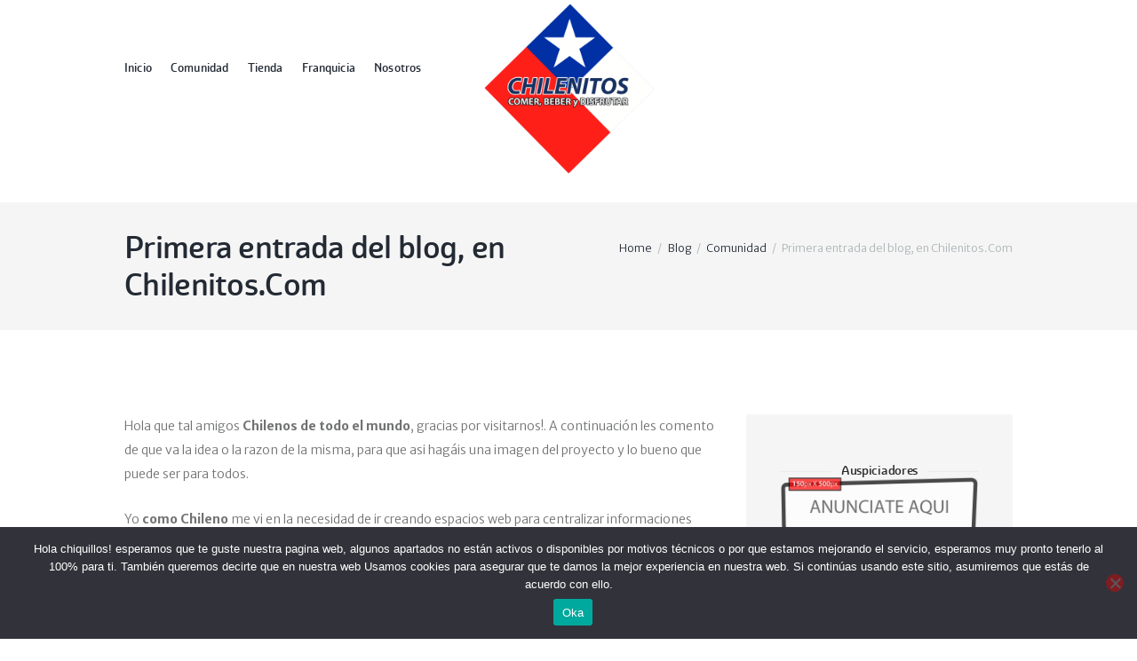

--- FILE ---
content_type: text/html; charset=UTF-8
request_url: https://chilenitos.com/primera-entrada-del-blog-en-chilenitos-com/
body_size: 32892
content:
<!DOCTYPE html>
<html lang="es" class="scheme_original">

<head>
    <script async src="https://pagead2.googlesyndication.com/pagead/js/adsbygoogle.js?client=ca-pub-1724195581351106"
     crossorigin="anonymous"></script>
<script>
     (adsbygoogle = window.adsbygoogle || []).push({});
</script>
<script data-ad-client="ca-pub-1724195581351106" async src="https://pagead2.googlesyndication.com/pagead/js/adsbygoogle.js"></script>
	<title>Primera entrada del blog, en Chilenitos.Com &#8211; &#x1f90d;&#x1f499;&#x2764;&#xfe0f; CHILENITOS.COM</title>
<meta name='robots' content='max-image-preview:large' />
		<meta charset="UTF-8" />
		<meta name="viewport" content="width=device-width, initial-scale=1, maximum-scale=1">
		<meta name="format-detection" content="telephone=no">
	
		<link rel="profile" href="//gmpg.org/xfn/11" />
		<link rel="pingback" href="https://chilenitos.com/xmlrpc.php" />
		<link rel='dns-prefetch' href='//fonts.googleapis.com' />
<link rel='dns-prefetch' href='//www.googletagmanager.com' />
<link rel="alternate" type="application/rss+xml" title="&#x1f90d;&#x1f499;&#x2764;&#xfe0f; CHILENITOS.COM &raquo; Feed" href="https://chilenitos.com/feed/" />
<link rel="alternate" type="application/rss+xml" title="&#x1f90d;&#x1f499;&#x2764;&#xfe0f; CHILENITOS.COM &raquo; Feed de los comentarios" href="https://chilenitos.com/comments/feed/" />
<link rel="alternate" title="oEmbed (JSON)" type="application/json+oembed" href="https://chilenitos.com/wp-json/oembed/1.0/embed?url=https%3A%2F%2Fchilenitos.com%2Fprimera-entrada-del-blog-en-chilenitos-com%2F" />
<link rel="alternate" title="oEmbed (XML)" type="text/xml+oembed" href="https://chilenitos.com/wp-json/oembed/1.0/embed?url=https%3A%2F%2Fchilenitos.com%2Fprimera-entrada-del-blog-en-chilenitos-com%2F&#038;format=xml" />
<style id='wp-img-auto-sizes-contain-inline-css' type='text/css'>
img:is([sizes=auto i],[sizes^="auto," i]){contain-intrinsic-size:3000px 1500px}
/*# sourceURL=wp-img-auto-sizes-contain-inline-css */
</style>
<link rel='stylesheet' id='rm_material_icons-css' href='https://chilenitos.com/wp-content/plugins/custom-registration-form-builder-with-submission-manager/admin/css/material-icons.css?ver=6.9' type='text/css' media='all' />
<style id='wp-emoji-styles-inline-css' type='text/css'>

	img.wp-smiley, img.emoji {
		display: inline !important;
		border: none !important;
		box-shadow: none !important;
		height: 1em !important;
		width: 1em !important;
		margin: 0 0.07em !important;
		vertical-align: -0.1em !important;
		background: none !important;
		padding: 0 !important;
	}
/*# sourceURL=wp-emoji-styles-inline-css */
</style>
<link rel='stylesheet' id='wp-block-library-css' href='https://chilenitos.com/wp-includes/css/dist/block-library/style.min.css?ver=6.9' type='text/css' media='all' />
<style id='classic-theme-styles-inline-css' type='text/css'>
/*! This file is auto-generated */
.wp-block-button__link{color:#fff;background-color:#32373c;border-radius:9999px;box-shadow:none;text-decoration:none;padding:calc(.667em + 2px) calc(1.333em + 2px);font-size:1.125em}.wp-block-file__button{background:#32373c;color:#fff;text-decoration:none}
/*# sourceURL=/wp-includes/css/classic-themes.min.css */
</style>
<style id='global-styles-inline-css' type='text/css'>
:root{--wp--preset--aspect-ratio--square: 1;--wp--preset--aspect-ratio--4-3: 4/3;--wp--preset--aspect-ratio--3-4: 3/4;--wp--preset--aspect-ratio--3-2: 3/2;--wp--preset--aspect-ratio--2-3: 2/3;--wp--preset--aspect-ratio--16-9: 16/9;--wp--preset--aspect-ratio--9-16: 9/16;--wp--preset--color--black: #000000;--wp--preset--color--cyan-bluish-gray: #abb8c3;--wp--preset--color--white: #ffffff;--wp--preset--color--pale-pink: #f78da7;--wp--preset--color--vivid-red: #cf2e2e;--wp--preset--color--luminous-vivid-orange: #ff6900;--wp--preset--color--luminous-vivid-amber: #fcb900;--wp--preset--color--light-green-cyan: #7bdcb5;--wp--preset--color--vivid-green-cyan: #00d084;--wp--preset--color--pale-cyan-blue: #8ed1fc;--wp--preset--color--vivid-cyan-blue: #0693e3;--wp--preset--color--vivid-purple: #9b51e0;--wp--preset--gradient--vivid-cyan-blue-to-vivid-purple: linear-gradient(135deg,rgb(6,147,227) 0%,rgb(155,81,224) 100%);--wp--preset--gradient--light-green-cyan-to-vivid-green-cyan: linear-gradient(135deg,rgb(122,220,180) 0%,rgb(0,208,130) 100%);--wp--preset--gradient--luminous-vivid-amber-to-luminous-vivid-orange: linear-gradient(135deg,rgb(252,185,0) 0%,rgb(255,105,0) 100%);--wp--preset--gradient--luminous-vivid-orange-to-vivid-red: linear-gradient(135deg,rgb(255,105,0) 0%,rgb(207,46,46) 100%);--wp--preset--gradient--very-light-gray-to-cyan-bluish-gray: linear-gradient(135deg,rgb(238,238,238) 0%,rgb(169,184,195) 100%);--wp--preset--gradient--cool-to-warm-spectrum: linear-gradient(135deg,rgb(74,234,220) 0%,rgb(151,120,209) 20%,rgb(207,42,186) 40%,rgb(238,44,130) 60%,rgb(251,105,98) 80%,rgb(254,248,76) 100%);--wp--preset--gradient--blush-light-purple: linear-gradient(135deg,rgb(255,206,236) 0%,rgb(152,150,240) 100%);--wp--preset--gradient--blush-bordeaux: linear-gradient(135deg,rgb(254,205,165) 0%,rgb(254,45,45) 50%,rgb(107,0,62) 100%);--wp--preset--gradient--luminous-dusk: linear-gradient(135deg,rgb(255,203,112) 0%,rgb(199,81,192) 50%,rgb(65,88,208) 100%);--wp--preset--gradient--pale-ocean: linear-gradient(135deg,rgb(255,245,203) 0%,rgb(182,227,212) 50%,rgb(51,167,181) 100%);--wp--preset--gradient--electric-grass: linear-gradient(135deg,rgb(202,248,128) 0%,rgb(113,206,126) 100%);--wp--preset--gradient--midnight: linear-gradient(135deg,rgb(2,3,129) 0%,rgb(40,116,252) 100%);--wp--preset--font-size--small: 13px;--wp--preset--font-size--medium: 20px;--wp--preset--font-size--large: 36px;--wp--preset--font-size--x-large: 42px;--wp--preset--spacing--20: 0.44rem;--wp--preset--spacing--30: 0.67rem;--wp--preset--spacing--40: 1rem;--wp--preset--spacing--50: 1.5rem;--wp--preset--spacing--60: 2.25rem;--wp--preset--spacing--70: 3.38rem;--wp--preset--spacing--80: 5.06rem;--wp--preset--shadow--natural: 6px 6px 9px rgba(0, 0, 0, 0.2);--wp--preset--shadow--deep: 12px 12px 50px rgba(0, 0, 0, 0.4);--wp--preset--shadow--sharp: 6px 6px 0px rgba(0, 0, 0, 0.2);--wp--preset--shadow--outlined: 6px 6px 0px -3px rgb(255, 255, 255), 6px 6px rgb(0, 0, 0);--wp--preset--shadow--crisp: 6px 6px 0px rgb(0, 0, 0);}:where(.is-layout-flex){gap: 0.5em;}:where(.is-layout-grid){gap: 0.5em;}body .is-layout-flex{display: flex;}.is-layout-flex{flex-wrap: wrap;align-items: center;}.is-layout-flex > :is(*, div){margin: 0;}body .is-layout-grid{display: grid;}.is-layout-grid > :is(*, div){margin: 0;}:where(.wp-block-columns.is-layout-flex){gap: 2em;}:where(.wp-block-columns.is-layout-grid){gap: 2em;}:where(.wp-block-post-template.is-layout-flex){gap: 1.25em;}:where(.wp-block-post-template.is-layout-grid){gap: 1.25em;}.has-black-color{color: var(--wp--preset--color--black) !important;}.has-cyan-bluish-gray-color{color: var(--wp--preset--color--cyan-bluish-gray) !important;}.has-white-color{color: var(--wp--preset--color--white) !important;}.has-pale-pink-color{color: var(--wp--preset--color--pale-pink) !important;}.has-vivid-red-color{color: var(--wp--preset--color--vivid-red) !important;}.has-luminous-vivid-orange-color{color: var(--wp--preset--color--luminous-vivid-orange) !important;}.has-luminous-vivid-amber-color{color: var(--wp--preset--color--luminous-vivid-amber) !important;}.has-light-green-cyan-color{color: var(--wp--preset--color--light-green-cyan) !important;}.has-vivid-green-cyan-color{color: var(--wp--preset--color--vivid-green-cyan) !important;}.has-pale-cyan-blue-color{color: var(--wp--preset--color--pale-cyan-blue) !important;}.has-vivid-cyan-blue-color{color: var(--wp--preset--color--vivid-cyan-blue) !important;}.has-vivid-purple-color{color: var(--wp--preset--color--vivid-purple) !important;}.has-black-background-color{background-color: var(--wp--preset--color--black) !important;}.has-cyan-bluish-gray-background-color{background-color: var(--wp--preset--color--cyan-bluish-gray) !important;}.has-white-background-color{background-color: var(--wp--preset--color--white) !important;}.has-pale-pink-background-color{background-color: var(--wp--preset--color--pale-pink) !important;}.has-vivid-red-background-color{background-color: var(--wp--preset--color--vivid-red) !important;}.has-luminous-vivid-orange-background-color{background-color: var(--wp--preset--color--luminous-vivid-orange) !important;}.has-luminous-vivid-amber-background-color{background-color: var(--wp--preset--color--luminous-vivid-amber) !important;}.has-light-green-cyan-background-color{background-color: var(--wp--preset--color--light-green-cyan) !important;}.has-vivid-green-cyan-background-color{background-color: var(--wp--preset--color--vivid-green-cyan) !important;}.has-pale-cyan-blue-background-color{background-color: var(--wp--preset--color--pale-cyan-blue) !important;}.has-vivid-cyan-blue-background-color{background-color: var(--wp--preset--color--vivid-cyan-blue) !important;}.has-vivid-purple-background-color{background-color: var(--wp--preset--color--vivid-purple) !important;}.has-black-border-color{border-color: var(--wp--preset--color--black) !important;}.has-cyan-bluish-gray-border-color{border-color: var(--wp--preset--color--cyan-bluish-gray) !important;}.has-white-border-color{border-color: var(--wp--preset--color--white) !important;}.has-pale-pink-border-color{border-color: var(--wp--preset--color--pale-pink) !important;}.has-vivid-red-border-color{border-color: var(--wp--preset--color--vivid-red) !important;}.has-luminous-vivid-orange-border-color{border-color: var(--wp--preset--color--luminous-vivid-orange) !important;}.has-luminous-vivid-amber-border-color{border-color: var(--wp--preset--color--luminous-vivid-amber) !important;}.has-light-green-cyan-border-color{border-color: var(--wp--preset--color--light-green-cyan) !important;}.has-vivid-green-cyan-border-color{border-color: var(--wp--preset--color--vivid-green-cyan) !important;}.has-pale-cyan-blue-border-color{border-color: var(--wp--preset--color--pale-cyan-blue) !important;}.has-vivid-cyan-blue-border-color{border-color: var(--wp--preset--color--vivid-cyan-blue) !important;}.has-vivid-purple-border-color{border-color: var(--wp--preset--color--vivid-purple) !important;}.has-vivid-cyan-blue-to-vivid-purple-gradient-background{background: var(--wp--preset--gradient--vivid-cyan-blue-to-vivid-purple) !important;}.has-light-green-cyan-to-vivid-green-cyan-gradient-background{background: var(--wp--preset--gradient--light-green-cyan-to-vivid-green-cyan) !important;}.has-luminous-vivid-amber-to-luminous-vivid-orange-gradient-background{background: var(--wp--preset--gradient--luminous-vivid-amber-to-luminous-vivid-orange) !important;}.has-luminous-vivid-orange-to-vivid-red-gradient-background{background: var(--wp--preset--gradient--luminous-vivid-orange-to-vivid-red) !important;}.has-very-light-gray-to-cyan-bluish-gray-gradient-background{background: var(--wp--preset--gradient--very-light-gray-to-cyan-bluish-gray) !important;}.has-cool-to-warm-spectrum-gradient-background{background: var(--wp--preset--gradient--cool-to-warm-spectrum) !important;}.has-blush-light-purple-gradient-background{background: var(--wp--preset--gradient--blush-light-purple) !important;}.has-blush-bordeaux-gradient-background{background: var(--wp--preset--gradient--blush-bordeaux) !important;}.has-luminous-dusk-gradient-background{background: var(--wp--preset--gradient--luminous-dusk) !important;}.has-pale-ocean-gradient-background{background: var(--wp--preset--gradient--pale-ocean) !important;}.has-electric-grass-gradient-background{background: var(--wp--preset--gradient--electric-grass) !important;}.has-midnight-gradient-background{background: var(--wp--preset--gradient--midnight) !important;}.has-small-font-size{font-size: var(--wp--preset--font-size--small) !important;}.has-medium-font-size{font-size: var(--wp--preset--font-size--medium) !important;}.has-large-font-size{font-size: var(--wp--preset--font-size--large) !important;}.has-x-large-font-size{font-size: var(--wp--preset--font-size--x-large) !important;}
:where(.wp-block-post-template.is-layout-flex){gap: 1.25em;}:where(.wp-block-post-template.is-layout-grid){gap: 1.25em;}
:where(.wp-block-term-template.is-layout-flex){gap: 1.25em;}:where(.wp-block-term-template.is-layout-grid){gap: 1.25em;}
:where(.wp-block-columns.is-layout-flex){gap: 2em;}:where(.wp-block-columns.is-layout-grid){gap: 2em;}
:root :where(.wp-block-pullquote){font-size: 1.5em;line-height: 1.6;}
/*# sourceURL=global-styles-inline-css */
</style>
<link rel='stylesheet' id='cookie-notice-front-css' href='https://chilenitos.com/wp-content/plugins/cookie-notice/css/front.min.css?ver=2.5.11' type='text/css' media='all' />
<link rel='stylesheet' id='woocommerce-layout-css' href='https://chilenitos.com/wp-content/plugins/woocommerce/assets/css/woocommerce-layout.css?ver=10.4.3' type='text/css' media='all' />
<link rel='stylesheet' id='woocommerce-smallscreen-css' href='https://chilenitos.com/wp-content/plugins/woocommerce/assets/css/woocommerce-smallscreen.css?ver=10.4.3' type='text/css' media='only screen and (max-width: 768px)' />
<link rel='stylesheet' id='woocommerce-general-css' href='https://chilenitos.com/wp-content/plugins/woocommerce/assets/css/woocommerce.css?ver=10.4.3' type='text/css' media='all' />
<style id='woocommerce-inline-inline-css' type='text/css'>
.woocommerce form .form-row .required { visibility: visible; }
/*# sourceURL=woocommerce-inline-inline-css */
</style>
<link rel='stylesheet' id='pizzahouse-font-Graviolasoft-style-css' href='https://chilenitos.com/wp-content/themes/chile-v1.0/css/font-face/Graviolasoft/stylesheet.css' type='text/css' media='all' />
<link rel='stylesheet' id='pizzahouse-font-Journal-style-css' href='https://chilenitos.com/wp-content/themes/chile-v1.0/css/font-face/Journal/stylesheet.css' type='text/css' media='all' />
<link rel='stylesheet' id='pizzahouse-font-google-fonts-style-css' href='//fonts.googleapis.com/css?family=Merriweather+Sans:300,300italic,400,400italic,700,700italic&#038;subset=latin,latin-ext' type='text/css' media='all' />
<link rel='stylesheet' id='pizzahouse-fontello-style-css' href='https://chilenitos.com/wp-content/themes/chile-v1.0/css/fontello/css/fontello.css' type='text/css' media='all' />
<link rel='stylesheet' id='pizzahouse-main-style-css' href='https://chilenitos.com/wp-content/themes/chile-v1.0/style.css' type='text/css' media='all' />
<style id='pizzahouse-main-style-inline-css' type='text/css'>
/* ATTENTION! This file was generated automatically! Don't change it!!!*/
body{font-family:"Merriweather Sans",sans-serif;	font-size:14px;	font-weight:300; line-height:1.96em}h1{font-family:"Graviolasoft",sans-serif;	font-size:3.214em;	font-weight:500; line-height:1.25em; margin-top:0.5em;	margin-bottom:0.8em}h2{font-family:"Graviolasoft",sans-serif;	font-size:2.500em;	font-weight:500; line-height:1.25em; margin-top:0.7em;	margin-bottom:1.15em}h3{font-family:"Graviolasoft",sans-serif;	font-size:1.857em;	font-weight:500; line-height:1.25em; margin-top:0.6em;	margin-bottom:0.8em}h4{font-family:"Graviolasoft",sans-serif;	font-size:1.429em;	font-weight:500; line-height:1.35em; margin-top:1.1em;	margin-bottom:1.35em}h5{font-family:"Graviolasoft",sans-serif;	font-size:1.214em;	font-weight:500; line-height:1.4em; margin-top:1.2em;	margin-bottom:1.3em}h6{font-family:"Graviolasoft",sans-serif;	font-size:1.18em;	font-weight:500; line-height:1.45em; margin-top:1.25em;	margin-bottom:1.25em}a{}button[disabled],input[type="submit"][disabled],input[type="button"][disabled]{background-color:!important;	color:!important}input[type="text"],input[type="tel"],input[type="number"],input[type="email"],input[type="search"],input[type="password"],select,textarea{font-size:0.929em; line-height:1.45em}input[type="submit"],input[type="reset"],input[type="button"],button,.sc_button{font-family:"Graviolasoft",sans-serif;	font-size:0.786em; line-height:1.3em}.logo .logo_text{font-size:2.8571em;	font-weight:600; line-height:0.75em}.menu_main_nav>li>a{font-family:"Graviolasoft",sans-serif; font-weight:500; line-height:1.2857em}.menu_main_nav>li ul{font-family:"Graviolasoft",sans-serif; font-weight:500; line-height:1.2857em}.top_panel_wrap .contact_field{font-family:"Graviolasoft",sans-serif}.post_info{font-family:"Graviolasoft",sans-serif;	font-size:0.8em;	font-weight:500; line-height:1.2857em; margin-bottom:3em}.post_item_404 .page_title,.post_item_404 .page_subtitle{}.booking_font_custom,.booking_day_container,.booking_calendar_container_all{font-family:"Merriweather Sans",sans-serif}.booking_weekdays_custom{font-family:"Graviolasoft",sans-serif}.mejs-container .mejs-controls .mejs-time{font-family:"Merriweather Sans",sans-serif}.sc_recent_news .post_item .post_title{font-family:"Graviolasoft",sans-serif;	font-size:1.214em;	font-weight:500; line-height:1.4em; margin-top:1.2em;	margin-bottom:1.3em}.sc_recent_news .post_item h6.post_title{font-family:"Graviolasoft",sans-serif;	font-size:1.18em;	font-weight:500; line-height:1.45em; margin-top:1.25em;	margin-bottom:1.25em}.rev_slider .trx-subtitle,.sc_item_subtitle,.sc_price_block .sc_price_block_money,.sc_skills_counter .sc_skills_item.sc_skills_style_1 .sc_skills_count .sc_skills_total{font-family:"Journal",sans-serif}.rev_slider .trx-title,.sc_menuitems_style_menuitems-2 .sc_menuitem_price,.sc_menuitems_style_menuitems-2 .sc_menuitem_title,.sc_menuitems_style_menuitems-1 .sc_menuitem_price,.esg-grid .eg-shop-content .esg-content,.woocommerce ul.products li.product .price,.woocommerce-page ul.products li.product .price,.woocommerce span.new,.woocommerce-page span.new,.woocommerce span.onsale,.woocommerce-page span.onsale,.sc_services_item_readmore,.tribe-events-list-separator-month span,.tribe-events-calendar td div[id*="tribe-events-daynum-"],.tribe-events-calendar thead th,.tribe-events-calendar-month__header-column-title.tribe-common-b3,.tribe-common .tribe-common-b3,.tribe-events .tribe-events-c-ical__link,.tribe-common .tribe-common-c-btn-border,.tribe-common a.tribe-common-c-btn-border,body .tribe-events .tribe-events-c-top-bar__datepicker-button,.tribe-common .tribe-common-c-btn,.tribe-events .tribe-events-c-view-selector__list-item-text,#tribe-bar-views .tribe-bar-views-list,.sc_events_item .sc_events_item_readmore,#tribe-bar-form .tribe-bar-submit input[type="submit"],.tribe-events-button,#tribe-events .tribe-events-button,#tribe-bar-form .tribe-bar-submit input[type="submit"],a.tribe-events-read-more,.tribe-events-button,.tribe-events-nav-previous a,.tribe-events-nav-next a,.tribe-events-widget-link a,.tribe-events-viewmore a,.sc_tabs .sc_tabs_titles,.sc_team_item .sc_team_item_info .sc_team_item_position,.comments_list_wrap .comment_reply a,.comments_list_wrap .comment_info,.post_item_related .link,.sc_price_block_title{font-family:"Graviolasoft",sans-serif}.esg-grid .eg-shop-content .esg-content.eg-shop-element-5,#tribe-events-content .tribe-events-calendar div[id*="tribe-events-event-"] h3.tribe-events-month-event-title{font-family:"Merriweather Sans",sans-serif}.scheme_original h1,.scheme_original h2,.scheme_original h3,.scheme_original h4,.scheme_original h5,.scheme_original h6,.scheme_original h1 a,.scheme_original h2 a,.scheme_original h3 a,.scheme_original h4 a,.scheme_original h5 a,.scheme_original h6 a{color:#2b2b2b}.scheme_original .widget_rss h5.widget_title a{color:#2b2b2b}.scheme_original h1 a:hover,.scheme_original h2 a:hover,.scheme_original h3 a:hover,.scheme_original h4 a:hover,.scheme_original h5 a:hover,.scheme_original h6 a:hover{color:#ca0808}.scheme_original .widget_rss h5.widget_title a:hover{color:#ca0808}.scheme_original a{color:#ca0808}.scheme_original a:hover{color:#2b2b2b}.scheme_original blockquote{background-color:#ca0808}.scheme_original blockquote:before{color:#fac122}.scheme_original blockquote,.scheme_original blockquote p{color:#ffffff}.scheme_original blockquote a{color:#ffffff}.scheme_original blockquote a:hover{color:#fac122}.scheme_original .sc_quote_title{font-family:"Graviolasoft",sans-serif}.scheme_original .accent1{color:#ca0808}.scheme_original .accent1_bgc{background-color:#ca0808}.scheme_original .accent1_bg{background:#ca0808}.scheme_original .accent1_border{border-color:#ca0808}.scheme_original a.accent1:hover{color:#2b2b2b}.scheme_original .alter_link_subtitle .sc_item_subtitle{color:#548c1d}.scheme_original .text_link_subtitle .sc_item_subtitle{color:#ca0808}.scheme_original .text_link_subtitle .sc_title_icon{background-color:#ca0808}.scheme_original .post_content.ih-item.circle.effect1.colored .info,.scheme_original .post_content.ih-item.circle.effect2.colored .info,.scheme_original .post_content.ih-item.circle.effect3.colored .info,.scheme_original .post_content.ih-item.circle.effect4.colored .info,.scheme_original .post_content.ih-item.circle.effect5.colored .info .info-back,.scheme_original .post_content.ih-item.circle.effect6.colored .info,.scheme_original .post_content.ih-item.circle.effect7.colored .info,.scheme_original .post_content.ih-item.circle.effect8.colored .info,.scheme_original .post_content.ih-item.circle.effect9.colored .info,.scheme_original .post_content.ih-item.circle.effect10.colored .info,.scheme_original .post_content.ih-item.circle.effect11.colored .info,.scheme_original .post_content.ih-item.circle.effect12.colored .info,.scheme_original .post_content.ih-item.circle.effect13.colored .info,.scheme_original .post_content.ih-item.circle.effect14.colored .info,.scheme_original .post_content.ih-item.circle.effect15.colored .info,.scheme_original .post_content.ih-item.circle.effect16.colored .info,.scheme_original .post_content.ih-item.circle.effect18.colored .info .info-back,.scheme_original .post_content.ih-item.circle.effect19.colored .info,.scheme_original .post_content.ih-item.circle.effect20.colored .info .info-back,.scheme_original .post_content.ih-item.square.effect1.colored .info,.scheme_original .post_content.ih-item.square.effect2.colored .info,.scheme_original .post_content.ih-item.square.effect3.colored .info,.scheme_original .post_content.ih-item.square.effect4.colored .mask1,.scheme_original .post_content.ih-item.square.effect4.colored .mask2,.scheme_original .post_content.ih-item.square.effect5.colored .info,.scheme_original .post_content.ih-item.square.effect6.colored .info,.scheme_original .post_content.ih-item.square.effect7.colored .info,.scheme_original .post_content.ih-item.square.effect8.colored .info,.scheme_original .post_content.ih-item.square.effect9.colored .info .info-back,.scheme_original .post_content.ih-item.square.effect10.colored .info,.scheme_original .post_content.ih-item.square.effect11.colored .info,.scheme_original .post_content.ih-item.square.effect12.colored .info,.scheme_original .post_content.ih-item.square.effect13.colored .info,.scheme_original .post_content.ih-item.square.effect14.colored .info,.scheme_original .post_content.ih-item.square.effect15.colored .info,.scheme_original .post_content.ih-item.circle.effect20.colored .info .info-back,.scheme_original .post_content.ih-item.square.effect_book.colored .info,.scheme_original .post_content.ih-item.square.effect_pull.colored .post_descr{background:#ca0808;	color:#ffffff}.scheme_original .post_content.ih-item.circle.effect1.colored .info,.scheme_original .post_content.ih-item.circle.effect2.colored .info,.scheme_original .post_content.ih-item.circle.effect5.colored .info .info-back,.scheme_original .post_content.ih-item.circle.effect19.colored .info,.scheme_original .post_content.ih-item.square.effect4.colored .mask1,.scheme_original .post_content.ih-item.square.effect4.colored .mask2,.scheme_original .post_content.ih-item.square.effect6.colored .info,.scheme_original .post_content.ih-item.square.effect7.colored .info,.scheme_original .post_content.ih-item.square.effect12.colored .info,.scheme_original .post_content.ih-item.square.effect13.colored .info,.scheme_original .post_content.ih-item.square.effect_more.colored .info,.scheme_original .post_content.ih-item.square.effect_dir.colored .info,.scheme_original .post_content.ih-item.square.effect_shift.colored .info{background:rgba(202,8,8,0.6);	color:#ffffff}.scheme_original .post_content.ih-item.square.effect_border.colored .img,.scheme_original .post_content.ih-item.square.effect_fade.colored .img,.scheme_original .post_content.ih-item.square.effect_slide.colored .img{background:#ca0808}.scheme_original .post_content.ih-item.square.effect_border.colored .info,.scheme_original .post_content.ih-item.square.effect_fade.colored .info,.scheme_original .post_content.ih-item.square.effect_slide.colored .info{color:#ffffff}.scheme_original .post_content.ih-item.square.effect_border.colored .info:before,.scheme_original .post_content.ih-item.square.effect_border.colored .info:after{border-color:#ffffff}.scheme_original .post_content.ih-item.circle.effect1 .spinner{border-right-color:#ca0808;	border-bottom-color:#ca0808}.scheme_original .post_content.ih-item .post_readmore .post_readmore_label,.scheme_original .post_content.ih-item .info a,.scheme_original .post_content.ih-item .info a>span{color:#ffffff}.scheme_original .post_content.ih-item .post_readmore:hover .post_readmore_label,.scheme_original .post_content.ih-item .info a:hover,.scheme_original .post_content.ih-item .info a:hover>span{color:#ffffff}.scheme_original .sc_table table{color:#2b2b2b}.scheme_original .sc_table table tr{background-color:#f5f5f5;	color:#ffffff}.scheme_original .sc_table table tr:first-child{background-color:#548c1d;	color:#ffffff}.scheme_original pre.code,.scheme_original #toc .toc_item.current,.scheme_original #toc .toc_item:hover{border-color:#ca0808}.scheme_original::selection,.scheme_original::-moz-selection{background-color:#ca0808;	color:#ffffff}.scheme_original input[type="tel"],.scheme_original input[type="text"],.scheme_original input[type="number"],.scheme_original input[type="email"],.scheme_original input[type="search"],.scheme_original input[type="password"],.scheme_original select,.scheme_original textarea{color:#696767;	border-color:#f5f5f5;	background-color:#f5f5f5}.scheme_original input[type="tel"]:focus,.scheme_original input[type="text"]:focus,.scheme_original input[type="number"]:focus,.scheme_original input[type="email"]:focus,.scheme_original input[type="search"]:focus,.scheme_original input[type="password"]:focus,.scheme_original select:focus,.scheme_original textarea:focus{color:#232a34;	border-color:#e9e9e9;	background-color:#f5f5f5}.scheme_original input::-webkit-input-placeholder,.scheme_original textarea::-webkit-input-placeholder{color:#acb4b6}.scheme_original fieldset{border-color:#e3e3e3}.scheme_original fieldset legend{background-color:#ffffff;	color:#717272}/* ======================== INPUT'S STYLES ================== */.scheme_original .sc_input_hover_accent input[type="text"]:focus,.scheme_original .sc_input_hover_accent input[type="number"]:focus,.scheme_original .sc_input_hover_accent input[type="email"]:focus,.scheme_original .sc_input_hover_accent input[type="password"]:focus,.scheme_original .sc_input_hover_accent input[type="search"]:focus,.scheme_original .sc_input_hover_accent select:focus,.scheme_original .sc_input_hover_accent textarea:focus{box-shadow:0px 0px 0px 2px #ca0808}.scheme_original .sc_input_hover_accent input[type="text"] + label:before,.scheme_original .sc_input_hover_accent input[type="number"] + label:before,.scheme_original .sc_input_hover_accent input[type="email"] + label:before,.scheme_original .sc_input_hover_accent input[type="password"] + label:before,.scheme_original .sc_input_hover_accent input[type="search"] + label:before,.scheme_original .sc_input_hover_accent select + label:before,.scheme_original .sc_input_hover_accent textarea + label:before{color:rgba(202,8,8,0.6)}.scheme_original .sc_input_hover_path input[type="text"] + label>.sc_form_graphic,.scheme_original .sc_input_hover_path input[type="number"] + label>.sc_form_graphic,.scheme_original .sc_input_hover_path input[type="email"] + label>.sc_form_graphic,.scheme_original .sc_input_hover_path input[type="password"] + label>.sc_form_graphic,.scheme_original .sc_input_hover_path input[type="search"] + label>.sc_form_graphic,.scheme_original .sc_input_hover_path textarea + label>.sc_form_graphic{stroke:#f5f5f5}.scheme_original .sc_input_hover_jump .sc_form_label_content:before{color:#ffffff}.scheme_original .sc_input_hover_jump input[type="text"],.scheme_original .sc_input_hover_jump input[type="number"],.scheme_original .sc_input_hover_jump input[type="email"],.scheme_original .sc_input_hover_jump input[type="password"],.scheme_original .sc_input_hover_jump input[type="search"],.scheme_original .sc_input_hover_jump textarea{border-color:#f5f5f5}.scheme_original .sc_input_hover_jump input[type="text"]:focus,.scheme_original .sc_input_hover_jump input[type="number"]:focus,.scheme_original .sc_input_hover_jump input[type="email"]:focus,.scheme_original .sc_input_hover_jump input[type="password"]:focus,.scheme_original .sc_input_hover_jump input[type="search"]:focus,.scheme_original .sc_input_hover_jump textarea:focus,.scheme_original .sc_input_hover_jump input[type="text"].filled,.scheme_original .sc_input_hover_jump input[type="number"].filled,.scheme_original .sc_input_hover_jump input[type="email"].filled,.scheme_original .sc_input_hover_jump input[type="password"].filled,.scheme_original .sc_input_hover_jump input[type="search"].filled,.scheme_original .sc_input_hover_jump textarea.filled{border-color:#ca0808}.scheme_original .sc_input_hover_underline input[type="text"] + label:before,.scheme_original .sc_input_hover_underline input[type="number"] + label:before,.scheme_original .sc_input_hover_underline input[type="email"] + label:before,.scheme_original .sc_input_hover_underline input[type="password"] + label:before,.scheme_original .sc_input_hover_underline input[type="search"] + label:before,.scheme_original .sc_input_hover_underline textarea + label:before{background-color:#f5f5f5}.scheme_original .sc_input_hover_jump input[type="text"]:focus + label:before,.scheme_original .sc_input_hover_jump input[type="number"]:focus + label:before,.scheme_original .sc_input_hover_jump input[type="email"]:focus + label:before,.scheme_original .sc_input_hover_jump input[type="password"]:focus + label:before,.scheme_original .sc_input_hover_jump input[type="search"]:focus + label:before,.scheme_original .sc_input_hover_jump textarea:focus + label:before,.scheme_original .sc_input_hover_jump input[type="text"].filled + label:before,.scheme_original .sc_input_hover_jump input[type="number"].filled + label:before,.scheme_original .sc_input_hover_jump input[type="email"].filled + label:before,.scheme_original .sc_input_hover_jump input[type="password"].filled + label:before,.scheme_original .sc_input_hover_jump input[type="search"].filled + label:before,.scheme_original .sc_input_hover_jump textarea.filled + label:before{background-color:#e9e9e9}.scheme_original .sc_input_hover_underline input[type="text"] + label>.sc_form_label_content,.scheme_original .sc_input_hover_underline input[type="number"] + label>.sc_form_label_content,.scheme_original .sc_input_hover_underline input[type="email"] + label>.sc_form_label_content,.scheme_original .sc_input_hover_underline input[type="password"] + label>.sc_form_label_content,.scheme_original .sc_input_hover_underline input[type="search"] + label>.sc_form_label_content,.scheme_original .sc_input_hover_underline textarea + label>.sc_form_label_content{color:#696767}.scheme_original .sc_input_hover_underline input[type="text"]:focus + label>.sc_form_label_content,.scheme_original .sc_input_hover_underline input[type="number"]:focus + label>.sc_form_label_content,.scheme_original .sc_input_hover_underline input[type="email"]:focus + label>.sc_form_label_content,.scheme_original .sc_input_hover_underline input[type="password"]:focus + label>.sc_form_label_content,.scheme_original .sc_input_hover_underline input[type="search"]:focus + label>.sc_form_label_content,.scheme_original .sc_input_hover_underline textarea:focus + label>.sc_form_label_content,.scheme_original .sc_input_hover_underline input[type="text"].filled + label>.sc_form_label_content,.scheme_original .sc_input_hover_underline input[type="number"].filled + label>.sc_form_label_content,.scheme_original .sc_input_hover_underline input[type="email"].filled + label>.sc_form_label_content,.scheme_original .sc_input_hover_underline input[type="password"].filled + label>.sc_form_label_content,.scheme_original .sc_input_hover_underline input[type="search"].filled + label>.sc_form_label_content,.scheme_original .sc_input_hover_underline textarea.filled + label>.sc_form_label_content{color:#232a34}.scheme_original .sc_input_hover_iconed input[type="text"] + label,.scheme_original .sc_input_hover_iconed input[type="number"] + label,.scheme_original .sc_input_hover_iconed input[type="email"] + label,.scheme_original .sc_input_hover_iconed input[type="password"] + label,.scheme_original .sc_input_hover_iconed input[type="search"] + label,.scheme_original .sc_input_hover_iconed textarea + label{color:#696767}.scheme_original .sc_input_hover_iconed input[type="text"]:focus + label,.scheme_original .sc_input_hover_iconed input[type="number"]:focus + label,.scheme_original .sc_input_hover_iconed input[type="email"]:focus + label,.scheme_original .sc_input_hover_iconed input[type="password"]:focus + label,.scheme_original .sc_input_hover_iconed input[type="search"]:focus + label,.scheme_original .sc_input_hover_iconed textarea:focus + label,.scheme_original .sc_input_hover_iconed input[type="text"].filled + label,.scheme_original .sc_input_hover_iconed input[type="number"].filled + label,.scheme_original .sc_input_hover_iconed input[type="email"].filled + label,.scheme_original .sc_input_hover_iconed input[type="password"].filled + label,.scheme_original .sc_input_hover_iconed input[type="search"].filled + label,.scheme_original .sc_input_hover_iconed textarea.filled + label{color:#232a34}/* ======================== END INPUT'S STYLES ================== */.scheme_original .body_wrap{color:#717272}.scheme_original .body_style_boxed .body_wrap{background-color:#ffffff}.scheme_original body:not(.video_bg_show),.scheme_original body:not(.video_bg_show) .page_wrap,.scheme_original .copy_wrap,.scheme_original #page_preloader{background-color:#ffffff}.scheme_original .article_style_boxed .content>article>.post_content,.scheme_original .article_style_boxed[class*="single-"] .content>.comments_wrap,.scheme_original .article_style_boxed[class*="single-"] .content>article>.post_info_share,.scheme_original .article_style_boxed:not(.layout_excerpt):not(.single) .content .post_item{background-color:#f5f5f5}.scheme_original .top_panel_wrap_inner{background-color:#ffffff}.scheme_original .top_panel_fixed .top_panel_position_over.top_panel_wrap_inner{}.scheme_original .top_panel_middle .sidebar_cart:after,.scheme_original .top_panel_middle .sidebar_cart{background-color:#ffffff}.scheme_original .top_panel_fixed .top_panel_middle .sidebar_cart{background-color:#f5f5f5}.scheme_original .top_panel_top a{color:#717272}.scheme_original .top_panel_top a:hover{color:#2b2b2b}.scheme_original .menu_user_nav>li>a{color:#2b2b2b}.scheme_original .menu_user_nav>li>a:hover{color:#ca0808}.scheme_original .top_panel_over .menu_user_nav>li>a{color:#ffffff}.scheme_original .top_panel_over .menu_user_nav>li>a:hover{color:#fac122}.scheme_original .menu_user_nav>li ul{background-color:#fac122}.scheme_original .menu_user_nav>li>ul:after,.scheme_original .menu_user_nav>li ul{color:#ffffff;	background-color:#fac122}.scheme_original .menu_user_nav>li ul li a{color:#ffffff}.scheme_original .menu_user_nav>li ul li a:hover,.scheme_original .menu_user_nav>li ul li.current-menu-item>a,.scheme_original .menu_user_nav>li ul li.current-menu-ancestor>a{color:#232a34}.scheme_original .menu_user_nav>li.menu_user_controls .user_avatar{border-color:#e3e3e3}.scheme_original .menu_user_nav>li.menu_user_bookmarks .bookmarks_add{border-bottom-color:#dddddd}.scheme_original .top_panel_position_over.top_panel_middle{background-color:rgba(245,245,245,0.8)}.scheme_original .logo .logo_text{color:#2b2b2b}.scheme_original .logo .logo_slogan{color:#717272}/* Top panel (bottom area) */.scheme_original .top_panel_bottom{background-color:#ca0808}.scheme_original .top_panel_image_header,.scheme_original .top_panel_over:not(.top_panel_fixed) .top_panel_middle .contact_field,.scheme_original .top_panel_over:not(.top_panel_fixed) .contact_field .top_panel_cart_button,.scheme_original .top_panel_over:not(.top_panel_fixed) .logo_text,.scheme_original .top_panel_over:not(.top_panel_fixed) .logo_slogan{color:#ffffff}.scheme_original .header_mobile .contact_link a,.scheme_original .top_panel_over:not(.top_panel_fixed) .contact_link a:hover{color:#ffffff;	border-color:#ffffff}.scheme_original .top_panel_image .breadcrumbs a:hover,.scheme_original .top_panel_image_title{color:#fac122}.scheme_original .top_panel_image_header a,.scheme_original .top_panel_image_title>a,.scheme_original .top_panel_over:not(.top_panel_fixed) .menu_main_nav>li>a{color:#ffffff}.scheme_original .top_panel_over:not(.top_panel_fixed) .menu_main_nav>a:hover,.scheme_original .top_panel_over:not(.top_panel_fixed) .menu_main_nav>li>a:hover,.scheme_original .top_panel_over:not(.top_panel_fixed) .menu_main_nav>li.sfHover>a,.scheme_original .top_panel_over:not(.top_panel_fixed) .menu_main_nav>li.current-menu-item>a,.scheme_original .top_panel_over:not(.top_panel_fixed) .menu_main_nav>li.current-menu-parent>a,.scheme_original .top_panel_over:not(.top_panel_fixed) .menu_main_nav>li.current-menu-ancestor>a{color:#fac122}.scheme_original .menu_main_nav>li>a{color:#232a34}.scheme_original .menu_main_nav>li ul{color:#ffffff;	background-color:#fac122}.scheme_original .menu_main_nav>a:hover,.scheme_original .menu_main_nav>li>a:hover,.scheme_original .menu_main_nav>li.sfHover>a,.scheme_original .menu_main_nav>li.current-menu-item>a,.scheme_original .menu_main_nav>li.current-menu-parent>a,.scheme_original .menu_main_nav>li.current-menu-ancestor>a{color:#fac122}.scheme_original .menu_main_nav>li ul li a{color:#ffffff}.scheme_original .menu_main_nav>li ul li a:hover,.scheme_original .menu_main_nav>li ul li.current-menu-item>a,.scheme_original .menu_main_nav>li ul li.current-menu-ancestor>a{color:#2b2b2b}.scheme_original .menu_hover_slide_box .menu_main_nav>li#blob{background-color:#f0f0f0}.scheme_original .menu_hover_slide_line .menu_main_nav>li#blob{background-color:#fac122}.scheme_original .menu_hover_zoom_line .menu_main_nav>li>a:before{background-color:#fac122}.scheme_original .menu_hover_path_line .menu_main_nav>li:before,.scheme_original .menu_hover_path_line .menu_main_nav>li:after,.scheme_original .menu_hover_path_line .menu_main_nav>li>a:before,.scheme_original .menu_hover_path_line .menu_main_nav>li>a:after{background-color:#fac122}.scheme_original .menu_hover_roll_down .menu_main_nav>li>a:before{background-color:#fac122}.scheme_original .menu_hover_color_line .menu_main_nav>li>a:hover,.scheme_original .menu_hover_color_line .menu_main_nav>li>a:focus{color:#232a34}.scheme_original .menu_hover_color_line .menu_main_nav>li>a:before{background-color:#232a34}.scheme_original .menu_hover_color_line .menu_main_nav>li>a:after{background-color:#fac122}.scheme_original .menu_hover_color_line .menu_main_nav>li.sfHover>a,.scheme_original .menu_hover_color_line .menu_main_nav>li>a:hover,.scheme_original .menu_hover_color_line .menu_main_nav>li>a:focus{color:#fac122}.scheme_original .top_panel_middle .contact_field,.scheme_original .top_panel_middle .contact_field .top_panel_cart_button{color:#2b2b2b}.scheme_original .top_panel_middle .contact_field .top_panel_cart_button:hover{color:#fac122}.scheme_original .top_panel_middle .contact_icon{color:#fac122}.scheme_original .content .search_field{background-color:#f5f5f5}.scheme_original .content .search_field,.scheme_original .content .search_submit{color:#8a8a8a}.scheme_original .content .search_field:focus,.scheme_original .content .search_submit:hover{color:#232a34}.scheme_original .top_panel_icon.search_wrap{background-color:#ffffff;	color:#ca0808}.scheme_original .top_panel_icon .contact_icon,.scheme_original .top_panel_icon .search_submit{color:#ca0808}.scheme_original .search_style_fullscreen.search_state_closed:not(.top_panel_icon) .search_submit,.scheme_original .search_style_slide.search_state_closed:not(.top_panel_icon) .search_submit{color:#ffffff}.scheme_original .search_style_expand.search_state_opened:not(.top_panel_icon) .search_submit:hover,.scheme_original .search_style_slide.search_state_opened:not(.top_panel_icon) .search_submit:hover{color:#232a34}.scheme_original .search_results .post_more,.scheme_original .search_results .search_results_close{color:#ca0808}.scheme_original .search_results .post_more:hover,.scheme_original .search_results .search_results_close:hover{color:#2b2b2b}.scheme_original .pushy_inner{color:#717272; background-color:#ffffff}.scheme_original .pushy_inner a{color:#ca0808}.scheme_original .pushy_inner a:hover{color:#2b2b2b}.scheme_original .pushy_inner ul ul{background-color:rgba(245,245,245,0.8)}.scheme_original .header_mobile .menu_button,.scheme_original .header_mobile .menu_main_cart .top_panel_cart_button .contact_icon{color:#2b2b2b}.scheme_original .top_panel_over .header_mobile .menu_button,.scheme_original .top_panel_over .header_mobile .menu_main_cart .top_panel_cart_button .contact_icon{color:#ffffff}.scheme_original .header_mobile .side_wrap{color:#ffffff}.scheme_original .header_mobile .panel_top,.scheme_original .header_mobile .side_wrap{background-color:#ca0808}.scheme_original .header_mobile .panel_middle{background-color:#ca0808}.scheme_original .header_mobile .panel_bottom{background-color:#2b2b2b}.scheme_original .header_mobile .menu_button:hover,.scheme_original .header_mobile .menu_main_cart .top_panel_cart_button .contact_icon:hover,.scheme_original .header_mobile .menu_main_cart.top_panel_icon:hover .top_panel_cart_button .contact_icon,.scheme_original .header_mobile .side_wrap .close:hover{color:#fac122}.scheme_original .header_mobile .menu_main_nav>li a,.scheme_original .header_mobile .menu_main_nav>li>a:hover{color:#ffffff}.scheme_original .header_mobile .menu_main_nav>a:hover,.scheme_original .header_mobile .menu_main_nav>li.sfHover>a,.scheme_original .header_mobile .menu_main_nav>li.current-menu-item>a,.scheme_original .header_mobile .menu_main_nav>li.current-menu-parent>a,.scheme_original .header_mobile .menu_main_nav>li.current-menu-ancestor>a,.scheme_original .header_mobile .menu_main_nav>li>a:hover,.scheme_original .header_mobile .menu_main_nav>li ul li a:hover,.scheme_original .header_mobile .menu_main_nav>li ul li.current-menu-item>a,.scheme_original .header_mobile .menu_main_nav>li ul li.current-menu-ancestor>a,.scheme_original .header_mobile .login a:hover{color:#ffffff}.scheme_original .header_mobile .popup_wrap .popup_close:hover{color:#2b2b2b}.scheme_original .header_mobile .search_wrap,.scheme_original .header_mobile .login{border-color:#ca0808}.scheme_original .header_mobile .login .popup_link,.scheme_original .header_mobile .sc_socials.sc_socials_type_icons a{color:#ffffff}.scheme_original .header_mobile .search_wrap .search_field,.scheme_original .header_mobile .search_wrap .search_field:focus{color:#ffffff}.scheme_original .header_mobile .widget_shopping_cart ul.cart_list>li>a:hover{color:#ca0808}.scheme_original .header_mobile .popup_wrap .sc_socials.sc_socials_type_icons a{color:#a1a1a1}.scheme_original .tparrows.default{color:#ffffff}.scheme_original .tp-bullets.simplebullets.round .bullet{background-color:#ffffff}.scheme_original .tp-bullets.simplebullets.round .bullet.selected{border-color:#ffffff}.scheme_original .slider_over_content_inner{background-color:rgba(255,255,255,0.8)}.scheme_original .slider_over_button{color:#2b2b2b;	background-color:rgba(255,255,255,0.8)}.scheme_original .slider_over_close{color:#2b2b2b}/* 7.3 Top panel:Page title and breadcrumbs-------------------------------------------------------------- */.scheme_original .top_panel_title_inner{background-color:#f5f5f5}.scheme_original .top_panel_title_inner .page_title{color:#232a34}.scheme_original .top_panel_title_inner .post_navi .post_navi_item a,.scheme_original .top_panel_title_inner .breadcrumbs a.breadcrumbs_item{color:#232a34}.scheme_original .top_panel_title_inner .post_navi .post_navi_item a:hover,.scheme_original .top_panel_title_inner .breadcrumbs a.breadcrumbs_item:hover{color:#acb4b6}.scheme_original .top_panel_title_inner .post_navi span,.scheme_original .top_panel_title_inner .breadcrumbs span{color:#acb4b6}.scheme_original .post_navi .post_navi_item + .post_navi_item:before,.scheme_original .top_panel_title_inner .breadcrumbs .breadcrumbs_delimiter{color:#acb4b6}.scheme_original .pagination>a{border-color:#ca0808}.scheme_original .post_format_aside.post_item_single .post_content p,.scheme_original .post_format_aside .post_descr{border-color:#ca0808;	background-color:#ffffff}.scheme_original .hover_icon:before{color:#ffffff;	background-color:#ca0808}.scheme_original .post_info a,.scheme_original .post_info a>span{color:#717272}.scheme_original .post_info a.post_info_date{color:#548c1d}.scheme_original .post_info a[class*="icon-"]{color:#ca0808}.scheme_original .post_info a:hover,.scheme_original .post_info a:hover>span{color:#ca0808}.scheme_original .post_item .post_readmore_label{color:#2b2b2b}.scheme_original .post_item .post_readmore:hover .post_readmore_label{color:#2b2b2b}.scheme_original .post_item_related .post_info a{color:#717272}.scheme_original .related_wrap .post_item_related,.scheme_original .article_style_stretch .post_item_related{background-color:#f5f5f5}.scheme_original .article_style_boxed.sidebar_show[class*="single-"] .related_wrap .post_item_related{background-color:#f5f5f5}.scheme_original .post_item_related .post_info_date{background-color:#548c1d;	color:#ffffff}.scheme_original .post_item_related .link{color:#548c1d}.scheme_original .post_item_related .link:hover{color:#ca0808}.scheme_original .isotope_wrap .isotope_item_colored_1 .post_featured{border-color:#ca0808}.scheme_original .isotope_filters a{border-color:#ca0808;	background-color:#ca0808;	color:#ffffff}.scheme_original .isotope_filters a.active,.scheme_original .isotope_filters a:hover{border-color:#2b2b2b;	background-color:#2b2b2b}.scheme_original .pagination_single>.pager_numbers,.scheme_original .pagination_single a,.scheme_original .pagination_slider .pager_cur,.scheme_original .pagination_pages>a,.scheme_original .pagination_pages>span{background-color:#e9e9e9;	color:#717272}.scheme_original .pagination_single>.pager_numbers,.scheme_original .pagination_single a:hover,.scheme_original .pagination_slider .pager_cur:hover,.scheme_original .pagination_slider .pager_cur:focus,.scheme_original .pagination_pages>.active,.scheme_original .pagination_pages>a:hover{background-color:#ca0808;	color:#ffffff}.scheme_original .pagination_wrap .pager_next,.scheme_original .pagination_wrap .pager_prev,.scheme_original .pagination_wrap .pager_last,.scheme_original .pagination_wrap .pager_first{background-color:#e9e9e9;	color:#717272}.scheme_original .pagination_wrap .pager_next:hover,.scheme_original .pagination_wrap .pager_prev:hover,.scheme_original .pagination_wrap .pager_last:hover,.scheme_original .pagination_wrap .pager_first:hover{background-color:#ca0808;	color:#ffffff}.scheme_original .pagination_slider .pager_slider{border-color:#e3e3e3;	background-color:#ffffff}.scheme_original .pagination_viewmore>a{color:#ffffff;	background-color:#ca0808}.scheme_original .pagination_viewmore>a:hover{color:#ffffff;	background-color:#2b2b2b}.scheme_original .viewmore_loader,.scheme_original .mfp-preloader span,.scheme_original .sc_video_frame.sc_video_active:before{background-color:#2b2b2b}.scheme_original .post_featured .post_nav_item{color:#ffffff}.scheme_original .post_featured .post_nav_item:before{background-color:#ca0808;	color:#ffffff}.scheme_original .post_featured .post_nav_item .post_nav_info{background-color:#ca0808}.scheme_original .reviews_block .reviews_summary .reviews_item{background-color:#ca0808}.scheme_original .reviews_block .reviews_summary,.scheme_original .reviews_block .reviews_max_level_100 .reviews_stars_bg{background-color:#f0f0f0}.scheme_original .reviews_block .reviews_max_level_100 .reviews_stars_hover,.scheme_original .reviews_block .reviews_item .reviews_slider{color:#ffffff;	background-color:#ca0808}.scheme_original .reviews_block .reviews_item .reviews_stars_hover{color:#ca0808}.scheme_original .reviews_block .reviews_value{color:#2b2b2b}.scheme_original .reviews_block .reviews_summary .reviews_criteria{color:#717272}.scheme_original .reviews_block .reviews_summary .reviews_value{color:#ffffff}/* Summary stars in the post item (under the title) */.scheme_original .post_item .post_rating .reviews_stars_bg,.scheme_original .post_item .post_rating .reviews_stars_hover,.scheme_original .post_item .post_rating .reviews_value{color:#ca0808}.scheme_original .post_author{background-color:#f5f5f5;	color:#232a34}.scheme_original .post_author .post_author_title{color:#232a34}.scheme_original .post_author .post_author_title a{color:#2b2b2b}.scheme_original .post_author .post_author_title a:hover{color:#ca0808}.scheme_original .post_author .post_author_info .sc_socials_shape_square a{color:#232a34}.scheme_original .post_author .post_author_info .sc_socials_shape_square a:hover{color:#2b2b2b}.scheme_original .post_author .post_author_info .link{font-family:"Graviolasoft",sans-serif}.scheme_original .comments_list_wrap ul.children,.scheme_original .comments_list_wrap ul>li + li{border-top-color:#e3e3e3}.scheme_original .comments_list_wrap .comment-respond{border-bottom-color:#e3e3e3}.scheme_original .comments_list_wrap>ul{border-bottom-color:#e3e3e3}.scheme_original .comments_list_wrap .comment_info>span.comment_author{color:#2b2b2b}.scheme_original .post_item_404 .page_title,.scheme_original .post_item_404 .page_subtitle{color:#ca0808}.scheme_original .widget_area .post_item .post_title{font-family:"Merriweather Sans",sans-serif}.scheme_original .sidebar_cart,.scheme_original .widget_area_inner{background-color:#f5f5f5}.scheme_original .footer_wrap_inner.widget_area_inner{background-color:#ffffff}.scheme_original .sidebar_inner aside:nth-child(3n+4),.scheme_original .sidebar_inner aside:nth-child(3n+5),.scheme_original .sidebar_inner aside:nth-child(3n+6),.scheme_original .sidebar_outer_inner aside:nth-child(3n+4),.scheme_original .sidebar_outer_inner aside:nth-child(3n+5),.scheme_original .sidebar_outer_inner aside:nth-child(3n+6),.scheme_original .widget_area_inner aside:nth-child(2n+3),.scheme_original .widget_area_inner aside:nth-child(2n+4),.scheme_original .widget_area_inner aside+aside{border-color:#e3e3e3}.scheme_original .widget_area_inner{color:#2b2b2b}.scheme_original .ui-datepicker .ui-datepicker-title,.scheme_original .widget_area_inner .post_info,.scheme_original .widget_area_inner ul,.scheme_original .widget_area_inner table{color:#717272}.scheme_original .widget_area_inner a,.scheme_original .widget_area_inner ul li:before,.scheme_original .widget_area_inner ul li a:hover{color:#ca0808}.scheme_original .wp-block-search .wp-block-search__button:before,.scheme_original .widget_area_inner button:before{color:#a1a1a1}.scheme_original .wp-block-search:hover .wp-block-search__button:before,.scheme_original .widget_area_inner button:hover:before{color:#ca0808}.scheme_original .widget_area_inner a:hover,.scheme_original .widget_area_inner ul li a{color:#2b2b2b}.scheme_original .widget_area_inner .post_title a{color:#2b2b2b}.scheme_original .widget_area_inner .post_title a:hover{color:#ca0808}.scheme_original .widget_area_inner .widget_text a:not(.sc_button){color:#ca0808}.scheme_original .widget_area_inner .post_info a{color:#548c1d}.scheme_original .widget_area_inner .widget_text a:not(.sc_button):hover,.scheme_original .widget_area_inner .post_info a:hover{color:#2b2b2b}.scheme_original .widget_area_inner .comment-author-link{color:#2b2b2b}/* Widget:Search */.scheme_original .widget_area_inner .widget_product_search .search_form,.scheme_original .widget_area_inner .widget_search .search_form{background-color:#ffffff}.scheme_original .widget_area_inner .widget_product_search .search_field,.scheme_original .widget_area_inner .widget_search .search_field{color:#8a8a8a}.scheme_original .widget_area_inner .widget_product_search .search_button,.scheme_original .widget_area_inner .widget_search .search_button{color:#8a8a8a}.scheme_original .widget_area_inner .widget_product_search .search_button:hover,.scheme_original .widget_area_inner .widget_search .search_button:hover{color:#232a34}.scheme_original .widget_area_inner .widget_product_search input:focus,.scheme_original .widget_area_inner .widget_search input:focus{color:#2b2b2b}/* Widget:Calendar */.scheme_original .wp-block-calendar .weekday,.scheme_original .widget_area_inner .widget_calendar .weekday{color:#2b2b2b}.scheme_original .wp-block-calendar td a:hover,.scheme_original .widget_area_inner .widget_calendar td a:hover{color:#ca0808}.scheme_original .wp-block-calendar .today .day_wrap,.scheme_original .widget_area_inner .widget_calendar .today .day_wrap{color:#ffffff}.scheme_original .wp-block-calendar .today .day_wrap:before,.scheme_original .widget_area_inner .widget_calendar .today .day_wrap:before{background-color:#ca0808}.scheme_original #ui-datepicker-div .ui-datepicker-today a{background:#ca0808!important;	color:#ffffff}.scheme_original #ui-datepicker-div .ui-datepicker-today a:hover{color:#2b2b2b}.scheme_original #ui-datepicker-div .ui-widget-header a{color:#ca0808}.scheme_original #ui-datepicker-div .ui-widget-header a:hover{color:#2b2b2b}.scheme_original #ui-datepicker-div thead th{color:#2b2b2b}.scheme_original #ui-datepicker-div .ui-state-default{color:#717272}.scheme_original #ui-datepicker-div .ui-state-default:hover{color:#ca0808}.scheme_original #ui-datepicker-div{background:#ffffff!important}/* Widget:Tag Cloud */.scheme_original .wp-block-tag-cloud a,.scheme_original .widget_area_inner .widget_product_tag_cloud a,.scheme_original .widget_area_inner .widget_tag_cloud a{background-color:#e9e9e9;	color:#2b2b2b}.scheme_original .wp-block-tag-cloud a:not([class*="sc_button_hover_"]):hover,.scheme_original .widget_area_inner .widget_product_tag_cloud a:not([class*="sc_button_hover_"]):hover,.scheme_original .widget_area_inner .widget_tag_cloud a:not([class*="sc_button_hover_"]):hover{color:#ffffff;	background-color:#ca0808}.scheme_original .sidebar_outer_inner aside,.scheme_original .sidebar_inner aside{border-top-color:#e3e3e3}.scheme_original .contacts_copyright_wrap{color:#ffffff;	background-color:#ffffff}.scheme_original .testimonials_wrap_inner,.scheme_original .twitter_wrap_inner{color:#717272;	background-color:#ffffff}.scheme_original .copyright_wrap_inner .copyright_text{color:#ffffff}.scheme_original .copyright_wrap_inner .copyright_text a,.scheme_original .copyright_wrap_inner .menu_footer_nav li a{color:#fac122}.scheme_original .copyright_wrap_inner .copyright_text a:hover,.scheme_original .copyright_wrap_inner .menu_footer_nav li a:hover{color:#ffffff}.scheme_original .scroll_to_top{color:#fac122;	font-family:"Graviolasoft",sans-serif}.scheme_original .scroll_to_top:hover{color:#fac122}.scheme_original #page_preloader{background-color:#ffffff}.scheme_original .preloader_wrap>div{background-color:#ca0808}.scheme_original.gallery_preview:before{background-color:#ffffff}.scheme_original .popup_wrap{background-color:#ffffff}.scheme_original .top_panel_wrap .widget_shopping_cart ul.cart_list>li{border-color:#e3e3e3}.scheme_original .woocommerce ul.cart_list li a,.scheme_original .woocommerce ul.product_list_widget li a,.scheme_original .woocommerce-page ul.cart_list li a,.scheme_original .woocommerce-page ul.product_list_widget li a{font-family:"Graviolasoft",sans-serif;	color:#2b2b2b}.scheme_original .woocommerce ul.cart_list li a:hover,.scheme_original .woocommerce ul.product_list_widget li a:hover,.scheme_original .woocommerce-page ul.cart_list li a:hover,.scheme_original .woocommerce-page ul.product_list_widget li a:hover{color:#ca0808}.scheme_original .woocommerce .woocommerce-message:before,.scheme_original .woocommerce-page .woocommerce-message:before,.scheme_original .woocommerce div.product span.price,.scheme_original .woocommerce div.product p.price,.scheme_original .woocommerce #content div.product span.price,.scheme_original .woocommerce #content div.product p.price,.scheme_original .woocommerce-page div.product span.price,.scheme_original .woocommerce-page div.product p.price,.scheme_original .woocommerce-page #content div.product span.price,.scheme_original .woocommerce-page #content div.product p.price,.scheme_original .woocommerce ul.products li.product .price,.scheme_original .woocommerce-page ul.products li.product .price,.scheme_original .woocommerce ul.cart_list li>.amount,.scheme_original .woocommerce ul.product_list_widget li>.amount,.scheme_original .woocommerce-page ul.cart_list li>.amount,.scheme_original .woocommerce-page ul.product_list_widget li>.amount,.scheme_original .woocommerce ul.cart_list li span .amount,.scheme_original .woocommerce ul.product_list_widget li span .amount,.scheme_original .woocommerce-page ul.cart_list li span .amount,.scheme_original .woocommerce-page ul.product_list_widget li span .amount,.scheme_original .woocommerce ul.cart_list li ins .amount,.scheme_original .woocommerce ul.product_list_widget li ins .amount,.scheme_original .woocommerce-page ul.cart_list li ins .amount,.scheme_original .woocommerce-page ul.product_list_widget li ins .amount,.scheme_original .woocommerce.widget_shopping_cart .total .amount,.scheme_original .woocommerce .widget_shopping_cart .total .amount,.scheme_original .woocommerce-page.widget_shopping_cart .total .amount,.scheme_original .woocommerce-page .widget_shopping_cart .total .amount,.scheme_original .woocommerce a:hover h3,.scheme_original .woocommerce-page a:hover h3,.scheme_original .woocommerce .cart-collaterals .order-total strong,.scheme_original .woocommerce-page .cart-collaterals .order-total strong,.scheme_original .woocommerce .checkout #order_review .order-total .amount,.scheme_original .woocommerce-page .checkout #order_review .order-total .amount,.scheme_original .woocommerce .star-rating,.scheme_original .woocommerce-page .star-rating,.scheme_original .woocommerce .star-rating:before,.scheme_original .woocommerce-page .star-rating:before,.scheme_original .widget_area_inner .widgetWrap ul>li .star-rating span,.scheme_original .woocommerce #review_form #respond .stars a,.scheme_original .woocommerce-page #review_form #respond .stars a{color:#ca0808}.scheme_original .woocommerce div.quantity span,.scheme_original .woocommerce-page div.quantity span{color:#ffffff;	background-color:#ca0808}.scheme_original .woocommerce div.quantity span:hover,.scheme_original .woocommerce-page div.quantity span:hover{background-color:#2b2b2b}.scheme_original .woocommerce .widget_price_filter .ui-slider .ui-slider-handle,.scheme_original .woocommerce-page .widget_price_filter .ui-slider .ui-slider-handle{background-color:#ca0808}.scheme_original .woocommerce.widget_shopping_cart .quantity,.scheme_original .woocommerce .widget_shopping_cart .quantity,.scheme_original .woocommerce-page.widget_shopping_cart .quantity,.scheme_original .woocommerce-page .widget_shopping_cart .quantity{color:#ca0808}.scheme_original .woocommerce .woocommerce-message,.scheme_original .woocommerce-page .woocommerce-message,.scheme_original .woocommerce a.button.alt:active,.scheme_original .woocommerce button.button.alt:active,.scheme_original .woocommerce input.button.alt:active,.scheme_original .woocommerce #respond input#submit.alt:active,.scheme_original .woocommerce #content input.button.alt:active,.scheme_original .woocommerce-page a.button.alt:active,.scheme_original .woocommerce-page button.button.alt:active,.scheme_original .woocommerce-page input.button.alt:active,.scheme_original .woocommerce-page #respond input#submit.alt:active,.scheme_original .woocommerce-page #content input.button.alt:active,.scheme_original .woocommerce a.button:active,.scheme_original .woocommerce button.button:active,.scheme_original .woocommerce input.button:active,.scheme_original .woocommerce #respond input#submit:active,.scheme_original .woocommerce #content input.button:active,.scheme_original .woocommerce-page a.button:active,.scheme_original .woocommerce-page button.button:active,.scheme_original .woocommerce-page input.button:active,.scheme_original .woocommerce-page #respond input#submit:active,.scheme_original .woocommerce-page #content input.button:active{border-top-color:#ca0808}.scheme_original #btn-buy,.scheme_original .woocommerce a.button,.scheme_original .woocommerce button.button,.scheme_original .woocommerce input.button,.scheme_original .woocommerce #respond input#submit,.scheme_original .woocommerce #content input.button,.scheme_original .woocommerce-page a.button,.scheme_original .woocommerce-page button.button,.scheme_original .woocommerce-page input.button,.scheme_original .woocommerce-page #respond input#submit,.scheme_original .woocommerce-page #content input.button,.scheme_original .woocommerce a.button.alt,.scheme_original .woocommerce button.button.alt,.scheme_original .woocommerce input.button.alt,.scheme_original .woocommerce #respond input#submit.alt,.scheme_original .woocommerce #content input.button.alt,.scheme_original .woocommerce-page a.button.alt,.scheme_original .woocommerce-page button.button.alt,.scheme_original .woocommerce-page input.button.alt,.scheme_original .woocommerce-page #respond input#submit.alt,.scheme_original .woocommerce-page #content input.button.alt,.scheme_original .woocommerce-account .addresses .title .edit,.scheme_original .woocommerce ul.products li.product .add_to_cart_button,.scheme_original .woocommerce-page ul.products li.product .add_to_cart_button{background-color:#ca0808;	border-color:#ca0808;	color:#ffffff;	font-family:"Graviolasoft",sans-serif}.scheme_original #btn-buy:hover,.scheme_original .woocommerce a.button:hover,.scheme_original .woocommerce button.button:hover,.scheme_original .woocommerce input.button:hover,.scheme_original .woocommerce #respond input#submit:hover,.scheme_original .woocommerce #content input.button:hover,.scheme_original .woocommerce-page a.button:hover,.scheme_original .woocommerce-page button.button:hover,.scheme_original .woocommerce-page input.button:hover,.scheme_original .woocommerce-page #respond input#submit:hover,.scheme_original .woocommerce-page #content input.button:hover,.scheme_original .woocommerce a.button.alt:hover,.scheme_original .woocommerce button.button.alt:hover,.scheme_original .woocommerce input.button.alt:hover,.scheme_original .woocommerce #respond input#submit.alt:hover,.scheme_original .woocommerce #content input.button.alt:hover,.scheme_original .woocommerce-page a.button.alt:hover,.scheme_original .woocommerce-page button.button.alt:hover,.scheme_original .woocommerce-page input.button.alt:hover,.scheme_original .woocommerce-page #respond input#submit.alt:hover,.scheme_original .woocommerce-page #content input.button.alt:hover,.scheme_original .woocommerce-account .addresses .title .edit:hover,.scheme_original .woocommerce ul.products li.product .add_to_cart_button:hover,.scheme_original .woocommerce-page ul.products li.product .add_to_cart_button:hover{border-color:#ca0808;	color:#ca0808}.scheme_original .post-type-archive-product.woocommerce ul.products li.product .button{background-color:#548c1d;	border-color:#548c1d;	color:#ffffff}.scheme_original .post-type-archive-product.woocommerce ul.products li.product .button:hover{border-color:#548c1d;	background-color:#ffffff;	color:#548c1d}.scheme_original .top_panel_wrap .widget_shopping_cart .buttons a:first-child{background-color:#fac122;	border-color:#fac122}.scheme_original .top_panel_wrap .widget_shopping_cart .buttons a:first-child:hover{color:#fac122;	border-color:#fac122}.scheme_original .article_style_boxed.woocommerce .woocommerce-error,.scheme_original .article_style_boxed.woocommerce .woocommerce-info,.scheme_original .article_style_boxed.woocommerce .woocommerce-message,.scheme_original .article_style_boxed.woocommerce-page .woocommerce-error,.scheme_original .article_style_boxed.woocommerce-page .woocommerce-info,.scheme_original .article_style_boxed.woocommerce-page .woocommerce-message{background-color:#f5f5f5}.scheme_original .article_style_boxed.woocommerce.archive .woocommerce-error,.scheme_original .article_style_boxed.woocommerce.archive .woocommerce-info,.scheme_original .article_style_boxed.woocommerce.archive .woocommerce-message,.scheme_original .article_style_boxed.woocommerce-page.archive .woocommerce-error,.scheme_original .article_style_boxed.woocommerce-page.archive .woocommerce-info,.scheme_original .article_style_boxed.woocommerce-page.archive .woocommerce-message{background-color:#f5f5f5}.scheme_original .woocommerce span.new,.scheme_original .woocommerce-page span.new,.scheme_original .woocommerce span.onsale,.scheme_original .woocommerce-page span.onsale{background-color:#fac122;	color:#ffffff}.scheme_original .article_style_boxed.woocommerce ul.products li.product .post_item_wrap,.scheme_original .article_style_boxed.woocommerce-page ul.products li.product .post_item_wrap{background-color:#f5f5f5}.scheme_original .woocommerce ul.products li.product .price,.scheme_original .woocommerce-page ul.products li.product .price,.scheme_original .woocommerce ul.products li.product .star-rating:before,.scheme_original .woocommerce ul.products li.product .star-rating span{color:#ca0808}.scheme_original .woocommerce ul.products li.product .price del,.scheme_original .woocommerce-page ul.products li.product .price del{color:#a1a1a1}.scheme_original.article_style_boxed.woocommerce ul.products li.product .post_item_wrap{background-color:#f0f0f0}.scheme_original.article_style_boxed.woocommerce-page ul.products li.product .post_item_wrap{background-color:#f0f0f0}.scheme_original.article_style_boxed.woocommerce ul.products li.product .post_content{background-color:#f5f5f5}.scheme_original.article_style_boxed.woocommerce-page ul.products li.product .post_content{background-color:#f5f5f5}.scheme_original .woocommerce nav.woocommerce-pagination ul li a,.scheme_original .woocommerce nav.woocommerce-pagination ul li span.current{border-color:#ca0808;	background-color:#ca0808;	color:#ffffff}.scheme_original .woocommerce nav.woocommerce-pagination ul li a:focus,.scheme_original .woocommerce nav.woocommerce-pagination ul li a:hover,.scheme_original .woocommerce nav.woocommerce-pagination ul li span.current{color:#ca0808;	background-color:#ffffff}.scheme_original .woocommerce div.product .woocommerce-tabs .panel,.scheme_original .woocommerce #content div.product .woocommerce-tabs .panel,.scheme_original .woocommerce-page div.product .woocommerce-tabs .panel,.scheme_original .woocommerce-page #content div.product .woocommerce-tabs .panel{border-color:#e3e3e3}.scheme_original.woocommerce-tabs.trx-stretch-width{background-color:#ffffff}.scheme_original .single-product div.product .woocommerce-tabs.trx-stretch-width .wc-tabs li a{color:#717272}.scheme_original .single-product div.product .woocommerce-tabs.trx-stretch-width .wc-tabs li a:hover,.scheme_original .single-product div.product .woocommerce-tabs.trx-stretch-width .wc-tabs li.active a{color:#2b2b2b}.scheme_original .single-product div.product .woocommerce-tabs.trx-stretch-width .wc-tabs li.active a:after{background-color:#ca0808}.scheme_original .woocommerce table.cart thead th,.scheme_original .woocommerce #content table.cart thead th,.scheme_original .woocommerce-page table.cart thead th,.scheme_original .woocommerce-page #content table.cart thead th{background-color:#ca0808;	color:#ffffff}.scheme_original .woocommerce-account .woocommerce-MyAccount-navigation,.scheme_original .woocommerce-MyAccount-navigation li+li{border-color:#e3e3e3}.scheme_original .woocommerce-MyAccount-navigation li.is-active a{color:#2b2b2b}.scheme_original .top_panel_wrap .widget_shopping_cart ul.cart_list>li>a:hover{color:#ca0808}.scheme_original body:not(.woocommerce) .widget_area:not(.footer_wrap) .widget_product_categories ul.product-categories li+li{border-color:#dddddd}.scheme_original body:not(.woocommerce) .widget_area:not(.footer_wrap) .widget_product_categories ul.product-categories li,.scheme_original body:not(.woocommerce) .widget_area:not(.footer_wrap) .widget_product_categories ul.product-categories li>a{color:#717272}.scheme_original body:not(.woocommerce) .widget_area:not(.footer_wrap) .widget_product_categories ul.product-categories li:hover,.scheme_original body:not(.woocommerce) .widget_area:not(.footer_wrap) .widget_product_categories ul.product-categories li:hover>a,.scheme_original body:not(.woocommerce) .widget_area:not(.footer_wrap) .widget_product_categories ul.product-categories li>a:hover{color:#2b2b2b}.scheme_original body:not(.woocommerce) .widget_area:not(.footer_wrap) .widget_product_categories ul.product-categories ul{background-color:#f5f5f5}.scheme_original .tribe-event-schedule-details{color:#548c1d}.scheme_original .tribe-events-calendar thead th{background-color:#ca0808}.scheme_original .tribe-events-day .tribe-events-day-time-slot h5{color:#548c1d}.scheme_original .tribe-events-day .tribe-events-day-time-slot h5,.scheme_original .tribe-events-list-separator-month{background-color:#f5f5f5}.scheme_original .tribe-events-list-separator-month span{color:#548c1d}.scheme_original .tribe-events .datepicker .year.active,.scheme_original .tribe-events .tribe-events-calendar-month__mobile-events-icon--event,.scheme_original .tribe-common .tribe-common-c-loader__dot,.scheme_original .tribe-events .datepicker .day.active,.scheme_original .tribe-events .datepicker .month.active,.scheme_original .tribe-events .tribe-events-calendar-month__multiday-event-bar-inner,.scheme_original .tribe-events-calendar td.tribe-events-present div[id*="tribe-events-daynum-"],.scheme_original .tribe-events-calendar td.tribe-events-present div[id*="tribe-events-daynum-"]>a{background-color:#ca0808}.scheme_original .tribe-events .tribe-events-calendar-month__day--current .tribe-events-calendar-month__day-date-link,.scheme_original .tribe-events .tribe-events-calendar-month__day--current .tribe-events-calendar-month__day-date,.scheme_original .tribe-events-calendar div[id*="tribe-events-daynum-"],.scheme_original .tribe-events-calendar div[id*="tribe-events-daynum-"] a{color:#ca0808}.scheme_original .tribe-events .tribe-events-calendar-month__day--current .tribe-events-calendar-month__day-date-link:hover{color:#2b2b2b}.scheme_original #tribe-bar-views-toggle,.scheme_original #tribe-bar-views .tribe-bar-views-list{background-color:#fac122;	border-color:#fac122;	color:#ffffff}.scheme_original #tribe-bar-views .tribe-bar-views-list li{background-color:#fac122}.scheme_original #tribe-bar-views .tribe-bar-views-list li:hover{color:#ffffff}.scheme_original .tribe-common .tribe-common-c-btn,.scheme_original .tribe-common .tribe-events-c-ical__link,.scheme_original #tribe-bar-form .tribe-bar-submit input[type="submit"]{background-color:#fac122;	border-color:#fac122;	color:#ffffff}.scheme_original .tribe-common .tribe-common-c-btn:hover,.scheme_original .tribe-common .tribe-events-c-ical__link:hover,.scheme_original #tribe-bar-form .tribe-bar-submit input[type="submit"]:hover{border-color:#fac122;	color:#fac122}.scheme_original .tribe-events .tribe-events-calendar-month__multiday-event-bar-title{color:#ffffff}.scheme_original .tribe-events-button,.scheme_original #tribe-events .tribe-events-button,.scheme_original a.tribe-events-read-more,.scheme_original .tribe-events-button,.scheme_original .tribe-events-nav-previous a,.scheme_original .tribe-events-nav-next a,.scheme_original .tribe-events-widget-link a,.scheme_original .tribe-events-viewmore a{background-color:#ca0808;	border-color:#ca0808;	color:#ffffff}.scheme_original .tribe-events-button:hover,.scheme_original #tribe-events .tribe-events-button:hover,.scheme_original a.tribe-events-read-more:hover,.scheme_original .tribe-events-button:hover,.scheme_original .tribe-events-nav-previous a:hover,.scheme_original .tribe-events-nav-next a:hover,.scheme_original .tribe-events-widget-link a:hover,.scheme_original .tribe-events-viewmore a:hover{border-color:#ca0808;	color:#ca0808}.scheme_original #bbpress-forums div.bbp-topic-content a,.scheme_original #buddypress button,.scheme_original #buddypress a.button,.scheme_original #buddypress input[type="submit"],.scheme_original #buddypress input[type="button"],.scheme_original #buddypress input[type="reset"],.scheme_original #buddypress ul.button-nav li a,.scheme_original #buddypress div.generic-button a,.scheme_original #buddypress .comment-reply-link,.scheme_original a.bp-title-button,.scheme_original #buddypress div.item-list-tabs ul li.selected a,.scheme_original #buddypress .acomment-options a{background:#ca0808;	color:#ffffff}.scheme_original #bbpress-forums div.bbp-topic-content a:hover,.scheme_original #buddypress button:hover,.scheme_original #buddypress a.button:hover,.scheme_original #buddypress input[type="submit"]:hover,.scheme_original #buddypress input[type="button"]:hover,.scheme_original #buddypress input[type="reset"]:hover,.scheme_original #buddypress ul.button-nav li a:hover,.scheme_original #buddypress div.generic-button a:hover,.scheme_original #buddypress .comment-reply-link:hover,.scheme_original a.bp-title-button:hover,.scheme_original #buddypress div.item-list-tabs ul li.selected a:hover,.scheme_original #buddypress .acomment-options a:hover{background:#2b2b2b;	color:#ffffff}.scheme_original #buddypress #item-nav,.scheme_original #buddypress div#subnav.item-list-tabs,.scheme_original #buddypress div.item-list-tabs{background-color:#f5f5f5}.scheme_original #buddypress #item-nav li:not(.selected) a,.scheme_original #buddypress div#subnav.item-list-tabs li:not(.selected) a,.scheme_original #buddypress div.item-list-tabs li:not(.selected) a{color:#8a8a8a}.scheme_original #buddypress #item-nav li:not(.selected) a:hover,.scheme_original #buddypress div#subnav.item-list-tabs li:not(.selected) a:hover,.scheme_original #buddypress div.item-list-tabs li:not(.selected) a:hover{color:#232a34;	background-color:#f0f0f0}.scheme_original #buddypress .dir-search input[type="search"],.scheme_original #buddypress .dir-search input[type="text"],.scheme_original #buddypress .groups-members-search input[type="search"],.scheme_original #buddypress .groups-members-search input[type="text"],.scheme_original #buddypress .standard-form input[type="color"],.scheme_original #buddypress .standard-form input[type="date"],.scheme_original #buddypress .standard-form input[type="datetime-local"],.scheme_original #buddypress .standard-form input[type="datetime"],.scheme_original #buddypress .standard-form input[type="email"],.scheme_original #buddypress .standard-form input[type="month"],.scheme_original #buddypress .standard-form input[type="number"],.scheme_original #buddypress .standard-form input[type="password"],.scheme_original #buddypress .standard-form input[type="range"],.scheme_original #buddypress .standard-form input[type="search"],.scheme_original #buddypress .standard-form input[type="tel"],.scheme_original #buddypress .standard-form input[type="text"],.scheme_original #buddypress .standard-form input[type="time"],.scheme_original #buddypress .standard-form input[type="url"],.scheme_original #buddypress .standard-form input[type="week"],.scheme_original #buddypress .standard-form select,.scheme_original #buddypress .standard-form textarea,.scheme_original #buddypress form#whats-new-form textarea{color:#696767;	background-color:#f5f5f5;	border-color:#f5f5f5}.scheme_original #buddypress .dir-search input[type="search"]:focus,.scheme_original #buddypress .dir-search input[type="text"]:focus,.scheme_original #buddypress .groups-members-search input[type="search"]:focus,.scheme_original #buddypress .groups-members-search input[type="text"]:focus,.scheme_original #buddypress .standard-form input[type="color"]:focus,.scheme_original #buddypress .standard-form input[type="date"]:focus,.scheme_original #buddypress .standard-form input[type="datetime-local"]:focus,.scheme_original #buddypress .standard-form input[type="datetime"]:focus,.scheme_original #buddypress .standard-form input[type="email"]:focus,.scheme_original #buddypress .standard-form input[type="month"]:focus,.scheme_original #buddypress .standard-form input[type="number"]:focus,.scheme_original #buddypress .standard-form input[type="password"]:focus,.scheme_original #buddypress .standard-form input[type="range"]:focus,.scheme_original #buddypress .standard-form input[type="search"]:focus,.scheme_original #buddypress .standard-form input[type="tel"]:focus,.scheme_original #buddypress .standard-form input[type="text"]:focus,.scheme_original #buddypress .standard-form input[type="time"]:focus,.scheme_original #buddypress .standard-form input[type="url"]:focus,.scheme_original #buddypress .standard-form input[type="week"]:focus,.scheme_original #buddypress .standard-form select:focus,.scheme_original #buddypress .standard-form textarea:focus,.scheme_original #buddypress form#whats-new-form textarea:focus{color:#232a34;	background-color:#f5f5f5;	border-color:#e9e9e9}.scheme_original #buddypress #reply-title small a span,.scheme_original #buddypress a.bp-primary-action span{color:#ca0808;	background-color:#ffffff}.scheme_original #buddypress .activity .activity-item:nth-child(2n+1){background-color:#f5f5f5}.scheme_original.vc_row{background-color:#ffffff}.scheme_original .booking_month_container_custom,.scheme_original .booking_month_navigation_button_custom{background-color:#f5f5f5 !important}.scheme_original .booking_month_name_custom,.scheme_original .booking_month_navigation_button_custom{color:#232a34 !important}.scheme_original .booking_month_navigation_button_custom:hover{color:#ffffff !important;	background-color:#2b2b2b !important}.scheme_original #learndash_next_prev_link>a{color:#ffffff;	background-color:#ca0808}.scheme_original #learndash_next_prev_link>a:hover{background-color:#2b2b2b}.scheme_original .widget_area dd.course_progress div.course_progress_blue{background-color:#2b2b2b}.scheme_original #myplayer .ttw-music-player .progress-wrapper{background-color:#f0f0f0}.scheme_original #myplayer .ttw-music-player .tracklist li.track{border-color:#e3e3e3}.scheme_original #myplayer .ttw-music-player .tracklist,.scheme_original #myplayer .ttw-music-player .buy,.scheme_original #myplayer .ttw-music-player .description,.scheme_original #myplayer .ttw-music-player .artist,.scheme_original #myplayer .ttw-music-player .artist-outer{color:#717272}.scheme_original #myplayer .ttw-music-player .player .title,.scheme_original #myplayer .ttw-music-player .tracklist li:hover{color:#2b2b2b}.scheme_original .sc_accordion .sc_accordion_item .sc_accordion_title{border-color:#e3e3e3}.scheme_original .sc_accordion .sc_accordion_item .sc_accordion_title .sc_accordion_icon{color:#acb4b6;	background-color:#f5f5f5}.scheme_original .sc_accordion .sc_accordion_item .sc_accordion_title.ui-state-active{color:#ca0808;	border-color:#ca0808}.scheme_original .sc_accordion .sc_accordion_item .sc_accordion_title.ui-state-active .sc_accordion_icon_opened{color:#ffffff;	background-color:#ca0808}.scheme_original .sc_accordion .sc_accordion_item .sc_accordion_title:hover{color:#2b2b2b;	border-color:#2b2b2b}.scheme_original .sc_accordion .sc_accordion_item .sc_accordion_title:hover .sc_accordion_icon_opened{background-color:#2b2b2b}.scheme_original .sc_accordion .sc_accordion_item .sc_accordion_content{border-color:#e3e3e3}.scheme_original .sc_audio .sc_audio_title{color:#ffffff}.scheme_original .sc_audio.sc_audio_info{border-color:#f5f5f5;	background-color:#f5f5f5}.scheme_original .sc_audio .sc_audio_author_name{color:#fac122}.scheme_original .mejs-controls .mejs-horizontal-volume-slider .mejs-horizontal-volume-current,.scheme_original .mejs-controls .mejs-volume-button .mejs-volume-slider,.scheme_original .mejs-controls .mejs-time-rail .mejs-time-current{background:#fac122 !important}.scheme_original .mejs-container,.scheme_original .mejs-embed,.scheme_original .mejs-embed body,.scheme_original .mejs-container .mejs-controls{background-color:#ffffff;	border-color:#e3e3e3}.scheme_original .mejs-container .mejs-controls .mejs-time{color:#ffffff}.scheme_original .mejs-controls .mejs-horizontal-volume-slider .mejs-horizontal-volume-total:before,.scheme_original .mejs-controls .mejs-time-rail .mejs-time-total:before{background-color:rgba(250,193,34,0.2)}.scheme_original .mejs-controls .mejs-time-rail .mejs-time-loaded{background:rgba(250,193,34,0.2) !important}.scheme_original .mejs-container .mejs-controls .mejs-fullscreen-button,.scheme_original .mejs-container .mejs-controls .mejs-volume-button,.scheme_original .mejs-container .mejs-controls .mejs-playpause-button{background:#fac122 !important}.scheme_original input[type="submit"],.scheme_original input[type="reset"],.scheme_original input[type="button"],.scheme_original button,.scheme_original .wp-block-button:not(.is-style-outline) .wp-block-button__link,.scheme_original .sc_button.sc_button_style_filled{background-color:#ca0808;	border-color:#ca0808;	color:#ffffff}.scheme_original .wp-block-button:not(.is-style-outline) .wp-block-button__link:hover,.scheme_original input[type="submit"]:not([class*="sc_button_hover_"]):hover,.scheme_original input[type="reset"]:not([class*="sc_button_hover_"]):hover,.scheme_original input[type="button"]:not([class*="sc_button_hover_"]):hover,.scheme_original button:not([class*="sc_button_hover_"]):hover,.scheme_original .sc_button.sc_button_style_filled:not([class*="sc_button_hover_"]):hover{border-color:#ca0808;	color:#ca0808}.scheme_original .sc_button.sc_button_style_filled_2{background-color:#548c1d;	border-color:#548c1d;	color:#ffffff}.scheme_original .sc_button.sc_button_style_filled_2:hover{border-color:#548c1d;	color:#548c1d}.scheme_original .sc_button.sc_button_style_filled_3{background-color:#fac122;	border-color:#fac122;	color:#ffffff}.scheme_original .sc_button.sc_button_style_filled_3:hover{border-color:#fac122;	color:#fac122}/* ================= BUTTON'S HOVERS ==================== */.scheme_original [class*="sc_button_hover_fade"]:hover{background-color:#2b2b2b !important;	color:#ffffff !important}.scheme_original [class*="sc_button_hover_slide"]{color:#ffffff !important;	background-color:#ca0808}.scheme_original [class*="sc_button_hover_slide"]:hover{background-color:#2b2b2b !important}.scheme_original .sc_button_hover_slide_left{background:linear-gradient(to right,#2b2b2b 50%,#ca0808 50%) repeat scroll right bottom / 210% 100% rgba(0,0,0,0) !important}.scheme_original .sc_button_hover_slide_top{background:linear-gradient(to bottom,#2b2b2b 50%,#ca0808 50%) repeat scroll right bottom / 100% 210% rgba(0,0,0,0) !important}/* ================= END BUTTON'S HOVERS ==================== */.scheme_original .sc_blogger.layout_date .sc_blogger_item .sc_blogger_date{background-color:#ca0808;	border-color:#ca0808;	color:#ffffff}.scheme_original .sc_blogger.layout_date .sc_blogger_item .sc_blogger_date .year:before{border-color:#ffffff}.scheme_original .sc_blogger.layout_date .sc_blogger_item::before{background-color:#f5f5f5}.scheme_original .sc_blogger_item.sc_plain_item{background-color:#f5f5f5}.scheme_original .sc_blogger.layout_polaroid .photostack nav span.current{color:#ffffff;	background-color:#ca0808}.scheme_original .sc_blogger.layout_polaroid .photostack nav span.current.flip{background-color:#2b2b2b}.scheme_original .sc_call_to_action .sc_call_to_action_descr{color:#2b2b2b}.scheme_original .sc_call_to_action_accented{color:#ffffff}.scheme_original .sc_call_to_action_accented .sc_item_title,.scheme_original .sc_call_to_action_accented .sc_item_descr{color:#ffffff}.scheme_original .sc_call_to_action .sc_item_subtitle{color:#ca0808}.scheme_original .sc_call_to_action_accented .sc_item_subtitle{color:#fac122}.scheme_original .sc_call_to_action_accented .sc_item_button>a:hover{border-color:#ffffff !important;	color:#ffffff !important}.scheme_original .sc_chat:after{background-color:#f5f5f5;	border-color:#dddddd}.scheme_original .sc_chat_inner{color:#8a8a8a;	background-color:#f5f5f5;	border-color:#dddddd}.scheme_original .sc_chat_inner a{color:#548c1d}.scheme_original .sc_chat_inner a:hover{color:#fac122}.scheme_original .sc_form .sc_form_item.sc_form_button button{background-color:#ca0808;	color:#ffffff;	border-color:#ca0808}.scheme_original .sc_form .sc_form_button button:hover{color:#ca0808;	border-color:#ca0808}.scheme_original .sc_form .sc_form_address_label,.scheme_original .sc_form .sc_form_item>label{color:#2b2b2b}.scheme_original .sc_form .sc_form_item .sc_form_element input[type="radio"] + label:before,.scheme_original .sc_form .sc_form_item .sc_form_element input[type="checkbox"] + label:before{border-color:#f5f5f5;	background-color:#f5f5f5}.scheme_original .sc_form_select_container{background-color:#f5f5f5}.scheme_original .sc_form .picker{color:#696767;	border-color:#f5f5f5;	background-color:#f5f5f5}.scheme_original .picker__month,.scheme_original .picker__year{color:#232a34}.scheme_original .sc_form .picker__nav--prev:before,.scheme_original .sc_form .picker__nav--next:before{color:#696767}.scheme_original .sc_form .picker__nav--prev:hover:before,.scheme_original .sc_form .picker__nav--next:hover:before{color:#232a34}.scheme_original .sc_form .picker__nav--disabled,.scheme_original .sc_form .picker__nav--disabled:hover,.scheme_original .sc_form .picker__nav--disabled:before,.scheme_original .sc_form .picker__nav--disabled:before:hover{color:#acb4b6}.scheme_original .sc_form table.picker__table th{color:#ffffff;	background-color:#ca0808}.scheme_original .sc_form .picker__day--infocus{color:#232a34}.scheme_original .sc_form .picker__day--today,.scheme_original .sc_form .picker__day--infocus:hover,.scheme_original .sc_form .picker__day--outfocus:hover,.scheme_original .sc_form .picker__day--highlighted:hover,.scheme_original .sc_form .picker--focused .picker__day--highlighted{color:#232a34;	background-color:#f5f5f5}.scheme_original .sc_form .picker__day--disabled,.scheme_original .sc_form .picker__day--disabled:hover{color:#acb4b6}.scheme_original .sc_form .picker__day--highlighted.picker__day--disabled,.scheme_original .sc_form .picker__day--highlighted.picker__day--disabled:hover{color:#acb4b6;	background-color:#f5f5f5 !important}.scheme_original .sc_form .picker__day--today:before,.scheme_original .sc_form .picker__button--today:before,.scheme_original .sc_form .picker__button--clear:before,.scheme_original .sc_form button:focus{border-color:#ca0808}.scheme_original .sc_form .picker__button--close:before{color:#ca0808}.scheme_original .sc_form .picker--time .picker__button--clear:hover,.scheme_original .sc_form .picker--time .picker__button--clear:focus{background-color:#2b2b2b}.scheme_original .sc_form .picker__footer{border-color:#f5f5f5}.scheme_original .sc_form .picker__button--today,.scheme_original .sc_form .picker__button--clear,.scheme_original .sc_form .picker__button--close{color:#696767}.scheme_original .sc_form .picker__button--today:hover,.scheme_original .sc_form .picker__button--clear:hover,.scheme_original .sc_form .picker__button--close:hover{color:#232a34;	background-color:#f5f5f5 !important}.scheme_original .sc_form .picker__button--today[disabled],.scheme_original .sc_form .picker__button--today[disabled]:hover{color:#acb4b6;	background-color:#f5f5f5;	border-color:#f5f5f5}.scheme_original .sc_form .picker__button--today[disabled]:before{border-top-color:#acb4b6}.scheme_original .sc_form .picker__list-item{color:#696767;	border-color:#f5f5f5}.scheme_original .sc_form .picker__list-item:hover,.scheme_original .sc_form .picker__list-item--highlighted,.scheme_original .sc_form .picker__list-item--highlighted:hover,.scheme_original .sc_form .picker--focused .picker__list-item--highlighted,.scheme_original .sc_form .picker__list-item--selected,.scheme_original .sc_form .picker__list-item--selected:hover,.scheme_original .sc_form .picker--focused .picker__list-item--selected{color:#232a34;	background-color:#f5f5f5;	border-color:#e9e9e9}.scheme_original .sc_form .picker__list-item--disabled,.scheme_original .sc_form .picker__list-item--disabled:hover,.scheme_original .sc_form .picker--focused .picker__list-item--disabled{color:#acb4b6;	background-color:#f5f5f5;	border-color:#f5f5f5}.scheme_original .sc_countdown.sc_countdown_style_1 .sc_countdown_digits,.scheme_original .sc_countdown.sc_countdown_style_1 .sc_countdown_separator{color:#ca0808}.scheme_original .sc_countdown.sc_countdown_style_1 .sc_countdown_digits{border-color:#dddddd;	background-color:#f5f5f5}.scheme_original .sc_countdown.sc_countdown_style_1 .sc_countdown_label{color:#ca0808}.scheme_original .sc_countdown.sc_countdown_style_2 .sc_countdown_separator{color:#ca0808}.scheme_original .sc_countdown.sc_countdown_style_2 .sc_countdown_digits span{background-color:#ca0808}.scheme_original .sc_countdown.sc_countdown_style_2 .sc_countdown_label{color:#ca0808}.scheme_original .sc_dropcaps .sc_dropcaps_item{color:#ffffff;	font-family:"Graviolasoft",sans-serif}.scheme_original .sc_dropcaps.sc_dropcaps_style_1 .sc_dropcaps_item{background-color:#ca0808}.scheme_original .sc_dropcaps.sc_dropcaps_style_2 .sc_dropcaps_item{background-color:#548c1d}.scheme_original .sc_dropcaps.sc_dropcaps_style_3 .sc_dropcaps_item{background-color:#fac122}.scheme_original .sc_dropcaps.sc_dropcaps_style_4 .sc_dropcaps_item{background-color:#2b2b2b}.scheme_original .sc_events_item .sc_events_item_readmore{color:#548c1d}.scheme_original .sc_events_item .sc_events_item_readmore:hover{color:#ca0808}.scheme_original .sc_events_style_events-1 .sc_events_item{background-color:#ffffff;	color:#717272}.scheme_original .sc_events_style_events-1 .sc_events_item_date{background-color:#548c1d;	color:#ffffff}.scheme_original .sc_events_style_events-2 .sc_events_item{border-color:#e3e3e3}.scheme_original .sc_events_style_events-2 .sc_events_item_date{background-color:#ca0808;	color:#ffffff}.scheme_original .sc_events_style_events-2 .sc_events_item_time:before,.scheme_original .sc_events_style_events-2 .sc_events_item_details:before{background-color:#e3e3e3}.scheme_original .sc_googlemap_content{background-color:#ffffff}.scheme_original .sc_highlight_style_1{background-color:#ca0808;	color:#ffffff}.scheme_original .sc_highlight_style_2{background-color:#2b2b2b;	color:#ffffff}.scheme_original .sc_highlight_style_3{background-color:#548c1d;	color:#ffffff}.scheme_original .sc_tooltip_parent{color:#2b2b2b}.scheme_original .sc_icon_hover:hover,.scheme_original a:hover .sc_icon_hover{color:#ffffff !important;	background-color:#ca0808 !important}.scheme_original .sc_icon_shape_round.sc_icon,.scheme_original .sc_icon_shape_square.sc_icon{background-color:#ca0808;	border-color:#ca0808;	color:#ffffff}.scheme_original .sc_icon_shape_round.sc_icon:hover,.scheme_original .sc_icon_shape_square.sc_icon:hover,.scheme_original a:hover .sc_icon_shape_round.sc_icon,.scheme_original a:hover .sc_icon_shape_square.sc_icon{color:#ca0808;	background-color:#ffffff}.scheme_original figure figcaption,.scheme_original .sc_image figcaption{background-color:#f5f5f5}.scheme_original .sc_infobox.sc_infobox_style_regular{background-color:#ca0808}.scheme_original .sc_intro_inner .sc_intro_subtitle{color:#ffffff}.scheme_original .sc_intro_inner .sc_intro_title{color:#ffffff}.scheme_original .sc_intro_inner .sc_intro_descr,.scheme_original .sc_intro_inner .sc_intro_icon{color:#ffffff}.scheme_original .sc_list_style_iconed li:before,.scheme_original .sc_list_style_iconed .sc_list_icon{color:#ca0808}.scheme_original .sc_list_style_iconed li .sc_list_title{color:#2b2b2b}.scheme_original .sc_list_style_iconed li a:hover .sc_list_title{color:#2b2b2b}.scheme_original .sc_line{border-color:#e3e3e3}.scheme_original .sc_line .sc_line_title{color:#2b2b2b;	background-color:#ffffff}.scheme_original .popup_menuitem a.prevnext_menuitem:hover,.scheme_original .popup_menuitem a.close_menuitem:hover{color:#ca0808}.scheme_original .sc_menuitems_style_menuitems-1 .sc_menuitem_price{color:#ca0808}.scheme_original .sc_menuitems_style_menuitems-2 .sc_menuitem_spicy{color:#2b2b2b;	background-color:#ffffff}.scheme_original .sc_menuitems_style_menuitems-2 .sc_menuitem_box_title{color:#ffffff;	background-color:#ca0808}.scheme_original .sc_menuitems_style_menuitems-2 .sc_menuitem_content,.scheme_original .sc_menuitems_style_menuitems-2 .sc_menuitem_ingredients,.scheme_original .sc_menuitems_style_menuitems-2 .sc_menuitem_nutritions{color:#717272;	border-color:#e3e3e3}.scheme_original .sc_menuitems_style_menuitems-2 .sc_menuitem_content_title,.scheme_original .sc_menuitems_style_menuitems-2 .sc_menuitem_ingredients_title,.scheme_original .sc_menuitems_style_menuitems-2 .sc_menuitem_nutritions_title{color:#2b2b2b}.scheme_original .sc_menuitems_style_menuitems-2 .sc_menuitem_content_title span,.scheme_original .sc_menuitems_style_menuitems-2 .sc_menuitem_ingredients_title span,.scheme_original .sc_menuitems_style_menuitems-2 .sc_menuitem_nutritions_title span{color:#ca0808}.scheme_original .sc_menuitems_style_menuitems-2 .sc_menuitem_nutritions_list li{color:#2b2b2b}.scheme_original .sc_menuitems_style_menuitems-2 .sc_menuitem_nutritions_list li:before,.scheme_original .sc_menuitems_style_menuitems-2 .sc_menuitem_nutritions_list li span{color:#ca0808}.scheme_original .popup_menuitem>.sc_menuitems_wrap{background-color:#ffffff}.scheme_original .sc_popup:before{background-color:#ca0808}.scheme_original .sc_price .sc_price_currency,.scheme_original .sc_price .sc_price_money,.scheme_original .sc_price .sc_price_penny{color:#2b2b2b}.scheme_original .sc_price .sc_price_info{color:#a1a1a1}.scheme_original .sc_price_block,.scheme_original .sc_price_block .sc_price_block_money *{color:#ffffff}.scheme_original .sc_price_block.sc_price_block_style_1{background-color:#fac122}.scheme_original .sc_price_block.sc_price_block_style_2{background-color:#548c1d}.scheme_original .sc_price_block.sc_price_block_style_3{background-color:#ca0808}.scheme_original .sc_promo_image,.scheme_original .sc_promo_block{background-color:#f0f0f0}.scheme_original .sc_promo_title{color:#ffffff}.scheme_original .sc_promo_descr{color:#ffffff}.scheme_original .sc_promo .sc_promo_button a:hover{color:#ffffff !important;	border-color:#ffffff !important}.scheme_original .sc_recent_news_header{border-color:#2b2b2b}.scheme_original .sc_recent_news_header_category_item_more{color:#ca0808}.scheme_original .sc_recent_news_header_more_categories{border-color:#dddddd;	background-color:#f5f5f5}.scheme_original .sc_recent_news_header_more_categories>a{color:#548c1d}.scheme_original .sc_recent_news_header_more_categories>a:hover{color:#fac122;	background-color:#f0f0f0}.scheme_original .sc_recent_news .post_counters_item,.scheme_original .sc_recent_news .post_counters .post_edit a{background-color:#f5f5f5}.scheme_original .sidebar .sc_recent_news .post_counters_item,.scheme_original .sidebar .sc_recent_news .post_counters .post_edit a{background-color:#ffffff}.scheme_original .sc_recent_news .post_counters .post_edit a{color:#232a34}.scheme_original .sc_recent_news_style_news-magazine .post_accented_border{border-color:#e3e3e3}.scheme_original .sc_recent_news_style_news-excerpt .post_item{border-color:#e3e3e3}.scheme_original .sc_section_inner{color:#717272}.scheme_original .sc_services_item .sc_services_item_readmore{color:#ca0808}.scheme_original .sc_services_item .sc_services_item_readmore span{color:#ca0808}.scheme_original .sc_services_item .sc_services_item_readmore:hover,.scheme_original .sc_services_item .sc_services_item_readmore:hover span{color:#2b2b2b}.scheme_original .sc_services_style_services-1 .sc_services_item{background-color:#f5f5f5;	color:#717272}.scheme_original .sc_services_style_services-1 .sc_icon,.scheme_original .sc_services_style_services-2 .sc_icon{color:#ffffff;	background-color:#ca0808}.scheme_original .sc_services_style_services-1 .sc_icon:hover,.scheme_original .sc_services_style_services-1 a:hover .sc_icon,.scheme_original .sc_services_style_services-2 .sc_icon:hover,.scheme_original .sc_services_style_services-2 a:hover .sc_icon{color:#ffffff;	background-color:#ca0808}.scheme_original .sc_services_style_services-3 a:hover .sc_icon,.scheme_original .sc_services_style_services-3 .sc_icon:hover{color:#ca0808;	background-color:#ffffff}.scheme_original .sc_services_style_services-3 a:hover .sc_services_item_title{color:#ca0808}.scheme_original .sc_services_style_services-4 .sc_icon{color:#ffffff;	background-color:#ca0808}.scheme_original .sc_services_style_services-4 .sc_services_item_title{color:#2b2b2b}.scheme_original .sc_services_style_services-4 a:hover .sc_icon,.scheme_original .sc_services_style_services-4 .sc_icon:hover{background-color:#2b2b2b}.scheme_original .sc_services_style_services-4 a:hover .sc_services_item_title{color:#ca0808}.scheme_original .sc_services_style_services-5 .sc_icon{border-color:#ca0808}.scheme_original .sc_services_style_services-5 .sc_icon{color:#ca0808}.scheme_original .sc_services_style_services-5 .sc_icon:hover,.scheme_original .sc_services_style_services-5 a:hover .sc_icon{background-color:#ca0808}.scheme_original .sc_services_style_services-5 .sc_icon:hover,.scheme_original .sc_services_style_services-5 a:hover .sc_icon{color:#ffffff}.scheme_original .sc_scroll_controls_wrap a{background-color:#ca0808;	color:#ffffff}.scheme_original .sc_scroll_controls_type_side .sc_scroll_controls_wrap a{background-color:rgba(202,8,8,0.8)}.scheme_original .sc_scroll_controls_wrap a:hover{color:#ffffff;	background-color:#2b2b2b}.scheme_original .sc_scroll_bar .swiper-scrollbar-drag:before{background-color:#ca0808}.scheme_original .sc_scroll .sc_scroll_bar{border-color:#f5f5f5}.scheme_original .sc_skills_bar .sc_skills_item{background-color:#f5f5f5}.scheme_original .sc_skills_counter .sc_skills_item .sc_skills_icon{color:#ca0808}.scheme_original .sc_skills_counter .sc_skills_item:hover .sc_skills_icon{color:#2b2b2b}.scheme_original .sc_skills_counter .sc_skills_item .sc_skills_info{color:#2b2b2b}.scheme_original .sc_skills_bar .sc_skills_item .sc_skills_count{border-color:#ca0808}.scheme_original .sc_skills_legend_title,.scheme_original .sc_skills_legend_value{color:#2b2b2b}.scheme_original .sc_skills_counter .sc_skills_item.sc_skills_style_1{background-color:#ca0808}.scheme_original .sc_skills_counter .sc_skills_item.sc_skills_style_1:hover{background-color:#ca0808}.scheme_original .sc_skills_counter .sc_skills_item.sc_skills_style_1 .sc_skills_count{color:#fac122}.scheme_original .sc_skills_counter .sc_skills_item.sc_skills_style_1 .sc_skills_info{color:#ffffff;	font-family:"Graviolasoft",sans-serif}.scheme_original .sc_skills_counter .sc_skills_item.sc_skills_style_3 .sc_skills_count,.scheme_original .sc_skills_counter .sc_skills_item.sc_skills_style_4 .sc_skills_count,.scheme_original .sc_skills_counter .sc_skills_item.sc_skills_style_4 .sc_skills_info{color:#ffffff;	background-color:#ca0808}.scheme_original .sc_skills_pie .sc_skills_label,.scheme_original .sc_skills_pie .sc_skills_item .sc_skills_total,.scheme_original .sc_skills_bar .sc_skills_info .sc_skills_label{color:#2b2b2b;	font-family:"Graviolasoft",sans-serif}.scheme_original .sc_slider_controls_wrap a{color:#ca0808;	border-color:#ffffff}.scheme_original .sc_slider_controls_wrap a:hover{color:#ca0808;	border-color:#ca0808}.scheme_original .sc_slider_swiper .sc_slider_pagination_wrap .swiper-pagination-bullet-active,.scheme_original .sc_slider_swiper .sc_slider_pagination_wrap span:hover{background-color:#ca0808}.scheme_original .sc_slider_swiper .sc_slider_info{background-color:rgba(202,8,8,0.8) !important}.scheme_original .sc_slider_pagination.widget_area .post_item + .post_item{border-color:#e3e3e3}.scheme_original .sc_slider_pagination_over .sc_slider_pagination{background-color:rgba(245,245,245,0.8)}.scheme_original .sc_slider_pagination_over .sc_slider_pagination_wrap span{border-color:#e3e3e3}.scheme_original .sc_slider_pagination_over .sc_slider_pagination_wrap span:hover,.scheme_original .sc_slider_pagination_over .sc_slider_pagination_wrap .swiper-pagination-bullet-active{border-color:#ca0808;	background-color:#ca0808}.scheme_original .sc_slider_pagination_over .sc_slider_pagination .post_title{color:#232a34}.scheme_original .sc_slider_pagination_over .sc_slider_pagination .post_info{color:#8a8a8a}.scheme_original .sc_slider_pagination_area .sc_slider_pagination .post_item.active{background-color:#f5f5f5 !important}.scheme_original .sc_socials_item>a,.scheme_original .sc_socials.sc_socials_type_icons a{color:#ffffff;	background-color:#ca0808;	border-color:#ca0808}.scheme_original .sc_socials_item a span{color:#ffffff}.scheme_original .sc_socials_item>a:hover span{color:#ca0808}.scheme_original .sc_socials_item>a:hover,.scheme_original .sc_socials.sc_socials_type_icons a:hover{color:#ca0808;	border-color:#ca0808}.scheme_original .sc_socials.sc_socials_share.sc_socials_dir_vertical .sc_socials_item a{background-color:#f5f5f5}.scheme_original .sc_tabs .sc_tabs_titles{background-color:#f5f5f5}.scheme_original .sc_tabs .sc_tabs_titles li a:hover,.scheme_original .sc_tabs .sc_tabs_titles li.ui-state-active a,.scheme_original .sc_tabs .sc_tabs_titles li.sc_tabs_active a{color:#ffffff;	background-color:#ca0808}.scheme_original .sc_tabs.sc_tabs_style_2 .sc_tabs_titles li a:hover,.scheme_original .sc_tabs.sc_tabs_style_2 .sc_tabs_titles li.ui-state-active a,.scheme_original .sc_tabs.sc_tabs_style_2 .sc_tabs_titles li.sc_tabs_active a{color:#ffffff;	background-color:#548c1d}.scheme_original .sc_tabs .sc_tabs_content .sc_button:hover,.scheme_original .sc_tabs .sc_tabs_content .sc_button{color:#ca0808 !important}.scheme_original .sc_team_item .sc_team_item_info .sc_team_item_title a{color:#2b2b2b}.scheme_original .sc_team_item .sc_team_item_info .sc_team_item_title a:hover{color:#ca0808}.scheme_original .sc_team_item .sc_team_item_info .sc_team_item_position{color:#ca0808}.scheme_original .sc_team_style_team-1 .sc_team_item_info{border-color:#ca0808;	color:#717272}.scheme_original .sc_team.sc_team_style_team-3 .sc_team_item .sc_team_item_info .sc_team_item_title a:hover{color:#548c1d}.scheme_original .sc_team.sc_team_style_team-3 .sc_socials_item a{color:#ffffff;	border-color:#548c1d;	background-color:#548c1d}.scheme_original .sc_team.sc_team_style_team-3 .sc_socials_item a:hover{color:#ffffff;	border-color:#ffffff}.scheme_original .sc_team.sc_team_style_team-3 .sc_socials_item a:hover span{color:#548c1d;	border-color:#ffffff}.scheme_original .sc_team_style_team-3 .sc_team_item{background-color:#ffffff}.scheme_original .sc_team_style_team-3 .sc_team_item .sc_team_item_info .sc_team_item_position{color:#548c1d}.scheme_original .sc_team.sc_team_style_team-4 .sc_socials_item a{color:#ffffff;	border-color:#ffffff}.scheme_original .sc_team.sc_team_style_team-4 .sc_socials_item a:hover{color:#ca0808;	border-color:#ca0808}.scheme_original .sc_team.sc_team_style_team-4 .sc_team_item_avatar .sc_team_item_hover{color:#ffffff;	background-color:rgba(43,43,43,0.8)}.scheme_original .sc_team_style_team-4 .sc_team_item_info .sc_team_item_title a{color:#ffffff}.scheme_original .sc_team_style_team-4 .sc_team_item_info .sc_team_item_title a:hover{color:#ca0808}.scheme_original .sc_team_style_team-4 .sc_team_item_info .sc_team_item_position{color:#ffffff}.scheme_original .sc_testimonial_item:before,.scheme_original .sc_testimonials .sc_slider_controls_wrap a{color:#fac122}.scheme_original .sc_testimonials .sc_slider_controls_wrap a:hover{color:#ca0808}.scheme_original .sc_testimonials{color:#717272}.scheme_original .sc_testimonials .sc_testimonial_author_name,.scheme_original .sc_testimonials .sc_testimonial_author_position{color:#fac122}.scheme_original .sc_title_icon{color:#ffffff;	background-color:#fac122}.scheme_original .sc_title_underline:before{color:#ca0808}.scheme_original .sc_title_divider .sc_title_divider_before,.scheme_original .sc_title_divider .sc_title_divider_after{background-color:#2b2b2b}.scheme_original .sc_toggles .sc_toggles_item .sc_toggles_title{border-color:#e3e3e3}.scheme_original .sc_toggles .sc_toggles_item .sc_toggles_title .sc_toggles_icon{color:#acb4b6;	background-color:#f5f5f5}.scheme_original .sc_toggles .sc_toggles_item .sc_toggles_title.ui-state-active{color:#ca0808;	border-color:#ca0808}.scheme_original .sc_toggles .sc_toggles_item .sc_toggles_title.ui-state-active .sc_toggles_icon_opened{color:#ffffff;	background-color:#ca0808}.scheme_original .sc_toggles .sc_toggles_item .sc_toggles_title:hover{color:#2b2b2b;	border-color:#2b2b2b}.scheme_original .sc_toggles .sc_toggles_item .sc_toggles_title:hover .sc_toggles_icon_opened{background-color:#2b2b2b}.scheme_original .sc_toggles .sc_toggles_item .sc_toggles_content{border-color:#e3e3e3}.scheme_original .sc_tooltip_parent .sc_tooltip,.scheme_original .sc_tooltip_parent .sc_tooltip:before{background-color:#fac122}.scheme_original .sc_twitter{color:#717272}.scheme_original .sc_twitter .sc_slider_controls_wrap a{color:#ca0808}/* Common styles (title,subtitle and description for some shortcodes) */.scheme_original .sc_item_subtitle{color:#fac122}.scheme_original .sc_item_button>a:before{color:#ca0808;	background-color:#ffffff}.scheme_original .sc_item_button>a:hover:before{color:#2b2b2b}.scheme_original .esg-grid .eg-shop-content .esg-content .add_to_cart_button{color:#ffffff !important;	background-color:#ca0808 !important;	border-color:#ca0808 !important}.scheme_original .esg-grid .eg-shop-content .esg-content .add_to_cart_button:hover{color:#ffffff !important;	border-color:#ffffff !important}.scheme_original .minimal-light .esg-grid .esg-left,.scheme_original .minimal-light .esg-grid .esg-right{color:#fac122 !important}.scheme_original .minimal-light .esg-grid .esg-left:hover,.scheme_original .minimal-light .esg-grid .esg-right:hover{color:#ca0808 !important}.scheme_original .sidebar select{border-color:#ffffff}.scheme_dark h1,.scheme_dark h2,.scheme_dark h3,.scheme_dark h4,.scheme_dark h5,.scheme_dark h6,.scheme_dark h1 a,.scheme_dark h2 a,.scheme_dark h3 a,.scheme_dark h4 a,.scheme_dark h5 a,.scheme_dark h6 a{color:#e0e0e0}.scheme_dark .widget_rss h5.widget_title a{color:#e0e0e0}.scheme_dark h1 a:hover,.scheme_dark h2 a:hover,.scheme_dark h3 a:hover,.scheme_dark h4 a:hover,.scheme_dark h5 a:hover,.scheme_dark h6 a:hover{color:#ca0808}.scheme_dark .widget_rss h5.widget_title a:hover{color:#ca0808}.scheme_dark a{color:#ca0808}.scheme_dark a:hover{color:#e9e9e9}.scheme_dark blockquote{background-color:#ca0808}.scheme_dark blockquote:before{color:#fac122}.scheme_dark blockquote,.scheme_dark blockquote p{color:#f0f0f0}.scheme_dark blockquote a{color:#f0f0f0}.scheme_dark blockquote a:hover{color:#fac122}.scheme_dark .sc_quote_title{font-family:"Graviolasoft",sans-serif}.scheme_dark .accent1{color:#ca0808}.scheme_dark .accent1_bgc{background-color:#ca0808}.scheme_dark .accent1_bg{background:#ca0808}.scheme_dark .accent1_border{border-color:#ca0808}.scheme_dark a.accent1:hover{color:#e9e9e9}.scheme_dark .alter_link_subtitle .sc_item_subtitle{color:#ffffff}.scheme_dark .text_link_subtitle .sc_item_subtitle{color:#ca0808}.scheme_dark .text_link_subtitle .sc_title_icon{background-color:#ca0808}.scheme_dark .post_content.ih-item.circle.effect1.colored .info,.scheme_dark .post_content.ih-item.circle.effect2.colored .info,.scheme_dark .post_content.ih-item.circle.effect3.colored .info,.scheme_dark .post_content.ih-item.circle.effect4.colored .info,.scheme_dark .post_content.ih-item.circle.effect5.colored .info .info-back,.scheme_dark .post_content.ih-item.circle.effect6.colored .info,.scheme_dark .post_content.ih-item.circle.effect7.colored .info,.scheme_dark .post_content.ih-item.circle.effect8.colored .info,.scheme_dark .post_content.ih-item.circle.effect9.colored .info,.scheme_dark .post_content.ih-item.circle.effect10.colored .info,.scheme_dark .post_content.ih-item.circle.effect11.colored .info,.scheme_dark .post_content.ih-item.circle.effect12.colored .info,.scheme_dark .post_content.ih-item.circle.effect13.colored .info,.scheme_dark .post_content.ih-item.circle.effect14.colored .info,.scheme_dark .post_content.ih-item.circle.effect15.colored .info,.scheme_dark .post_content.ih-item.circle.effect16.colored .info,.scheme_dark .post_content.ih-item.circle.effect18.colored .info .info-back,.scheme_dark .post_content.ih-item.circle.effect19.colored .info,.scheme_dark .post_content.ih-item.circle.effect20.colored .info .info-back,.scheme_dark .post_content.ih-item.square.effect1.colored .info,.scheme_dark .post_content.ih-item.square.effect2.colored .info,.scheme_dark .post_content.ih-item.square.effect3.colored .info,.scheme_dark .post_content.ih-item.square.effect4.colored .mask1,.scheme_dark .post_content.ih-item.square.effect4.colored .mask2,.scheme_dark .post_content.ih-item.square.effect5.colored .info,.scheme_dark .post_content.ih-item.square.effect6.colored .info,.scheme_dark .post_content.ih-item.square.effect7.colored .info,.scheme_dark .post_content.ih-item.square.effect8.colored .info,.scheme_dark .post_content.ih-item.square.effect9.colored .info .info-back,.scheme_dark .post_content.ih-item.square.effect10.colored .info,.scheme_dark .post_content.ih-item.square.effect11.colored .info,.scheme_dark .post_content.ih-item.square.effect12.colored .info,.scheme_dark .post_content.ih-item.square.effect13.colored .info,.scheme_dark .post_content.ih-item.square.effect14.colored .info,.scheme_dark .post_content.ih-item.square.effect15.colored .info,.scheme_dark .post_content.ih-item.circle.effect20.colored .info .info-back,.scheme_dark .post_content.ih-item.square.effect_book.colored .info,.scheme_dark .post_content.ih-item.square.effect_pull.colored .post_descr{background:#ca0808;	color:#f0f0f0}.scheme_dark .post_content.ih-item.circle.effect1.colored .info,.scheme_dark .post_content.ih-item.circle.effect2.colored .info,.scheme_dark .post_content.ih-item.circle.effect5.colored .info .info-back,.scheme_dark .post_content.ih-item.circle.effect19.colored .info,.scheme_dark .post_content.ih-item.square.effect4.colored .mask1,.scheme_dark .post_content.ih-item.square.effect4.colored .mask2,.scheme_dark .post_content.ih-item.square.effect6.colored .info,.scheme_dark .post_content.ih-item.square.effect7.colored .info,.scheme_dark .post_content.ih-item.square.effect12.colored .info,.scheme_dark .post_content.ih-item.square.effect13.colored .info,.scheme_dark .post_content.ih-item.square.effect_more.colored .info,.scheme_dark .post_content.ih-item.square.effect_dir.colored .info,.scheme_dark .post_content.ih-item.square.effect_shift.colored .info{background:rgba(202,8,8,0.6);	color:#f0f0f0}.scheme_dark .post_content.ih-item.square.effect_border.colored .img,.scheme_dark .post_content.ih-item.square.effect_fade.colored .img,.scheme_dark .post_content.ih-item.square.effect_slide.colored .img{background:#ca0808}.scheme_dark .post_content.ih-item.square.effect_border.colored .info,.scheme_dark .post_content.ih-item.square.effect_fade.colored .info,.scheme_dark .post_content.ih-item.square.effect_slide.colored .info{color:#f0f0f0}.scheme_dark .post_content.ih-item.square.effect_border.colored .info:before,.scheme_dark .post_content.ih-item.square.effect_border.colored .info:after{border-color:#f0f0f0}.scheme_dark .post_content.ih-item.circle.effect1 .spinner{border-right-color:#ca0808;	border-bottom-color:#ca0808}.scheme_dark .post_content.ih-item .post_readmore .post_readmore_label,.scheme_dark .post_content.ih-item .info a,.scheme_dark .post_content.ih-item .info a>span{color:#ffffff}.scheme_dark .post_content.ih-item .post_readmore:hover .post_readmore_label,.scheme_dark .post_content.ih-item .info a:hover,.scheme_dark .post_content.ih-item .info a:hover>span{color:#e5e5e5}.scheme_dark .sc_table table{color:#e0e0e0}.scheme_dark .sc_table table tr{background-color:#666666;	color:#ffffff}.scheme_dark .sc_table table tr:first-child{background-color:#ffffff;	color:#ffffff}.scheme_dark pre.code,.scheme_dark #toc .toc_item.current,.scheme_dark #toc .toc_item:hover{border-color:#ca0808}.scheme_dark::selection,.scheme_dark::-moz-selection{background-color:#ca0808;	color:#f0f0f0}.scheme_dark input[type="tel"],.scheme_dark input[type="text"],.scheme_dark input[type="number"],.scheme_dark input[type="email"],.scheme_dark input[type="search"],.scheme_dark input[type="password"],.scheme_dark select,.scheme_dark textarea{color:#999999;	border-color:#909090;	background-color:#666666}.scheme_dark input[type="tel"]:focus,.scheme_dark input[type="text"]:focus,.scheme_dark input[type="number"]:focus,.scheme_dark input[type="email"]:focus,.scheme_dark input[type="search"]:focus,.scheme_dark input[type="password"]:focus,.scheme_dark select:focus,.scheme_dark textarea:focus{color:#d0d0d0;	border-color:#888888;	background-color:#505050}.scheme_dark input::-webkit-input-placeholder,.scheme_dark textarea::-webkit-input-placeholder{color:#aaaaaa}.scheme_dark fieldset{border-color:#7d7d7d}.scheme_dark fieldset legend{background-color:#262626;	color:#ffffff}/* ======================== INPUT'S STYLES ================== */.scheme_dark .sc_input_hover_accent input[type="text"]:focus,.scheme_dark .sc_input_hover_accent input[type="number"]:focus,.scheme_dark .sc_input_hover_accent input[type="email"]:focus,.scheme_dark .sc_input_hover_accent input[type="password"]:focus,.scheme_dark .sc_input_hover_accent input[type="search"]:focus,.scheme_dark .sc_input_hover_accent select:focus,.scheme_dark .sc_input_hover_accent textarea:focus{box-shadow:0px 0px 0px 2px #ca0808}.scheme_dark .sc_input_hover_accent input[type="text"] + label:before,.scheme_dark .sc_input_hover_accent input[type="number"] + label:before,.scheme_dark .sc_input_hover_accent input[type="email"] + label:before,.scheme_dark .sc_input_hover_accent input[type="password"] + label:before,.scheme_dark .sc_input_hover_accent input[type="search"] + label:before,.scheme_dark .sc_input_hover_accent select + label:before,.scheme_dark .sc_input_hover_accent textarea + label:before{color:rgba(202,8,8,0.6)}.scheme_dark .sc_input_hover_path input[type="text"] + label>.sc_form_graphic,.scheme_dark .sc_input_hover_path input[type="number"] + label>.sc_form_graphic,.scheme_dark .sc_input_hover_path input[type="email"] + label>.sc_form_graphic,.scheme_dark .sc_input_hover_path input[type="password"] + label>.sc_form_graphic,.scheme_dark .sc_input_hover_path input[type="search"] + label>.sc_form_graphic,.scheme_dark .sc_input_hover_path textarea + label>.sc_form_graphic{stroke:#909090}.scheme_dark .sc_input_hover_jump .sc_form_label_content:before{color:#f0f0f0}.scheme_dark .sc_input_hover_jump input[type="text"],.scheme_dark .sc_input_hover_jump input[type="number"],.scheme_dark .sc_input_hover_jump input[type="email"],.scheme_dark .sc_input_hover_jump input[type="password"],.scheme_dark .sc_input_hover_jump input[type="search"],.scheme_dark .sc_input_hover_jump textarea{border-color:#909090}.scheme_dark .sc_input_hover_jump input[type="text"]:focus,.scheme_dark .sc_input_hover_jump input[type="number"]:focus,.scheme_dark .sc_input_hover_jump input[type="email"]:focus,.scheme_dark .sc_input_hover_jump input[type="password"]:focus,.scheme_dark .sc_input_hover_jump input[type="search"]:focus,.scheme_dark .sc_input_hover_jump textarea:focus,.scheme_dark .sc_input_hover_jump input[type="text"].filled,.scheme_dark .sc_input_hover_jump input[type="number"].filled,.scheme_dark .sc_input_hover_jump input[type="email"].filled,.scheme_dark .sc_input_hover_jump input[type="password"].filled,.scheme_dark .sc_input_hover_jump input[type="search"].filled,.scheme_dark .sc_input_hover_jump textarea.filled{border-color:#ca0808}.scheme_dark .sc_input_hover_underline input[type="text"] + label:before,.scheme_dark .sc_input_hover_underline input[type="number"] + label:before,.scheme_dark .sc_input_hover_underline input[type="email"] + label:before,.scheme_dark .sc_input_hover_underline input[type="password"] + label:before,.scheme_dark .sc_input_hover_underline input[type="search"] + label:before,.scheme_dark .sc_input_hover_underline textarea + label:before{background-color:#909090}.scheme_dark .sc_input_hover_jump input[type="text"]:focus + label:before,.scheme_dark .sc_input_hover_jump input[type="number"]:focus + label:before,.scheme_dark .sc_input_hover_jump input[type="email"]:focus + label:before,.scheme_dark .sc_input_hover_jump input[type="password"]:focus + label:before,.scheme_dark .sc_input_hover_jump input[type="search"]:focus + label:before,.scheme_dark .sc_input_hover_jump textarea:focus + label:before,.scheme_dark .sc_input_hover_jump input[type="text"].filled + label:before,.scheme_dark .sc_input_hover_jump input[type="number"].filled + label:before,.scheme_dark .sc_input_hover_jump input[type="email"].filled + label:before,.scheme_dark .sc_input_hover_jump input[type="password"].filled + label:before,.scheme_dark .sc_input_hover_jump input[type="search"].filled + label:before,.scheme_dark .sc_input_hover_jump textarea.filled + label:before{background-color:#888888}.scheme_dark .sc_input_hover_underline input[type="text"] + label>.sc_form_label_content,.scheme_dark .sc_input_hover_underline input[type="number"] + label>.sc_form_label_content,.scheme_dark .sc_input_hover_underline input[type="email"] + label>.sc_form_label_content,.scheme_dark .sc_input_hover_underline input[type="password"] + label>.sc_form_label_content,.scheme_dark .sc_input_hover_underline input[type="search"] + label>.sc_form_label_content,.scheme_dark .sc_input_hover_underline textarea + label>.sc_form_label_content{color:#999999}.scheme_dark .sc_input_hover_underline input[type="text"]:focus + label>.sc_form_label_content,.scheme_dark .sc_input_hover_underline input[type="number"]:focus + label>.sc_form_label_content,.scheme_dark .sc_input_hover_underline input[type="email"]:focus + label>.sc_form_label_content,.scheme_dark .sc_input_hover_underline input[type="password"]:focus + label>.sc_form_label_content,.scheme_dark .sc_input_hover_underline input[type="search"]:focus + label>.sc_form_label_content,.scheme_dark .sc_input_hover_underline textarea:focus + label>.sc_form_label_content,.scheme_dark .sc_input_hover_underline input[type="text"].filled + label>.sc_form_label_content,.scheme_dark .sc_input_hover_underline input[type="number"].filled + label>.sc_form_label_content,.scheme_dark .sc_input_hover_underline input[type="email"].filled + label>.sc_form_label_content,.scheme_dark .sc_input_hover_underline input[type="password"].filled + label>.sc_form_label_content,.scheme_dark .sc_input_hover_underline input[type="search"].filled + label>.sc_form_label_content,.scheme_dark .sc_input_hover_underline textarea.filled + label>.sc_form_label_content{color:#d0d0d0}.scheme_dark .sc_input_hover_iconed input[type="text"] + label,.scheme_dark .sc_input_hover_iconed input[type="number"] + label,.scheme_dark .sc_input_hover_iconed input[type="email"] + label,.scheme_dark .sc_input_hover_iconed input[type="password"] + label,.scheme_dark .sc_input_hover_iconed input[type="search"] + label,.scheme_dark .sc_input_hover_iconed textarea + label{color:#999999}.scheme_dark .sc_input_hover_iconed input[type="text"]:focus + label,.scheme_dark .sc_input_hover_iconed input[type="number"]:focus + label,.scheme_dark .sc_input_hover_iconed input[type="email"]:focus + label,.scheme_dark .sc_input_hover_iconed input[type="password"]:focus + label,.scheme_dark .sc_input_hover_iconed input[type="search"]:focus + label,.scheme_dark .sc_input_hover_iconed textarea:focus + label,.scheme_dark .sc_input_hover_iconed input[type="text"].filled + label,.scheme_dark .sc_input_hover_iconed input[type="number"].filled + label,.scheme_dark .sc_input_hover_iconed input[type="email"].filled + label,.scheme_dark .sc_input_hover_iconed input[type="password"].filled + label,.scheme_dark .sc_input_hover_iconed input[type="search"].filled + label,.scheme_dark .sc_input_hover_iconed textarea.filled + label{color:#d0d0d0}/* ======================== END INPUT'S STYLES ================== */.scheme_dark .body_wrap{color:#ffffff}.scheme_dark .body_style_boxed .body_wrap{background-color:#262626}.scheme_dark body:not(.video_bg_show),.scheme_dark body:not(.video_bg_show) .page_wrap,.scheme_dark .copy_wrap,.scheme_dark #page_preloader{background-color:#262626}.scheme_dark .article_style_boxed .content>article>.post_content,.scheme_dark .article_style_boxed[class*="single-"] .content>.comments_wrap,.scheme_dark .article_style_boxed[class*="single-"] .content>article>.post_info_share,.scheme_dark .article_style_boxed:not(.layout_excerpt):not(.single) .content .post_item{background-color:#666666}.scheme_dark .top_panel_wrap_inner{background-color:#262626}.scheme_dark .top_panel_fixed .top_panel_position_over.top_panel_wrap_inner{}.scheme_dark .top_panel_middle .sidebar_cart:after,.scheme_dark .top_panel_middle .sidebar_cart{background-color:#262626}.scheme_dark .top_panel_fixed .top_panel_middle .sidebar_cart{background-color:#666666}.scheme_dark .top_panel_top a{color:#ffffff}.scheme_dark .top_panel_top a:hover{color:#e9e9e9}.scheme_dark .menu_user_nav>li>a{color:#e9e9e9}.scheme_dark .menu_user_nav>li>a:hover{color:#ca0808}.scheme_dark .top_panel_over .menu_user_nav>li>a{color:#f0f0f0}.scheme_dark .top_panel_over .menu_user_nav>li>a:hover{color:#fac122}.scheme_dark .menu_user_nav>li ul{background-color:#fac122}.scheme_dark .menu_user_nav>li>ul:after,.scheme_dark .menu_user_nav>li ul{color:#f0f0f0;	background-color:#fac122}.scheme_dark .menu_user_nav>li ul li a{color:#f0f0f0}.scheme_dark .menu_user_nav>li ul li a:hover,.scheme_dark .menu_user_nav>li ul li.current-menu-item>a,.scheme_dark .menu_user_nav>li ul li.current-menu-ancestor>a{color:#d0d0d0}.scheme_dark .menu_user_nav>li.menu_user_controls .user_avatar{border-color:#7d7d7d}.scheme_dark .menu_user_nav>li.menu_user_bookmarks .bookmarks_add{border-bottom-color:#909090}.scheme_dark .top_panel_position_over.top_panel_middle{background-color:rgba(102,102,102,0.8)}.scheme_dark .logo .logo_text{color:#e0e0e0}.scheme_dark .logo .logo_slogan{color:#ffffff}/* Top panel (bottom area) */.scheme_dark .top_panel_bottom{background-color:#ca0808}.scheme_dark .top_panel_image_header,.scheme_dark .top_panel_over:not(.top_panel_fixed) .top_panel_middle .contact_field,.scheme_dark .top_panel_over:not(.top_panel_fixed) .contact_field .top_panel_cart_button,.scheme_dark .top_panel_over:not(.top_panel_fixed) .logo_text,.scheme_dark .top_panel_over:not(.top_panel_fixed) .logo_slogan{color:#f0f0f0}.scheme_dark .header_mobile .contact_link a,.scheme_dark .top_panel_over:not(.top_panel_fixed) .contact_link a:hover{color:#f0f0f0;	border-color:#f0f0f0}.scheme_dark .top_panel_image .breadcrumbs a:hover,.scheme_dark .top_panel_image_title{color:#fac122}.scheme_dark .top_panel_image_header a,.scheme_dark .top_panel_image_title>a,.scheme_dark .top_panel_over:not(.top_panel_fixed) .menu_main_nav>li>a{color:#ffffff}.scheme_dark .top_panel_over:not(.top_panel_fixed) .menu_main_nav>a:hover,.scheme_dark .top_panel_over:not(.top_panel_fixed) .menu_main_nav>li>a:hover,.scheme_dark .top_panel_over:not(.top_panel_fixed) .menu_main_nav>li.sfHover>a,.scheme_dark .top_panel_over:not(.top_panel_fixed) .menu_main_nav>li.current-menu-item>a,.scheme_dark .top_panel_over:not(.top_panel_fixed) .menu_main_nav>li.current-menu-parent>a,.scheme_dark .top_panel_over:not(.top_panel_fixed) .menu_main_nav>li.current-menu-ancestor>a{color:#fac122}.scheme_dark .menu_main_nav>li>a{color:#d0d0d0}.scheme_dark .menu_main_nav>li ul{color:#ffffff;	background-color:#fac122}.scheme_dark .menu_main_nav>a:hover,.scheme_dark .menu_main_nav>li>a:hover,.scheme_dark .menu_main_nav>li.sfHover>a,.scheme_dark .menu_main_nav>li.current-menu-item>a,.scheme_dark .menu_main_nav>li.current-menu-parent>a,.scheme_dark .menu_main_nav>li.current-menu-ancestor>a{color:#fac122}.scheme_dark .menu_main_nav>li ul li a{color:#ffffff}.scheme_dark .menu_main_nav>li ul li a:hover,.scheme_dark .menu_main_nav>li ul li.current-menu-item>a,.scheme_dark .menu_main_nav>li ul li.current-menu-ancestor>a{color:#e9e9e9}.scheme_dark .menu_hover_slide_box .menu_main_nav>li#blob{background-color:#505050}.scheme_dark .menu_hover_slide_line .menu_main_nav>li#blob{background-color:#fac122}.scheme_dark .menu_hover_zoom_line .menu_main_nav>li>a:before{background-color:#fac122}.scheme_dark .menu_hover_path_line .menu_main_nav>li:before,.scheme_dark .menu_hover_path_line .menu_main_nav>li:after,.scheme_dark .menu_hover_path_line .menu_main_nav>li>a:before,.scheme_dark .menu_hover_path_line .menu_main_nav>li>a:after{background-color:#fac122}.scheme_dark .menu_hover_roll_down .menu_main_nav>li>a:before{background-color:#fac122}.scheme_dark .menu_hover_color_line .menu_main_nav>li>a:hover,.scheme_dark .menu_hover_color_line .menu_main_nav>li>a:focus{color:#d0d0d0}.scheme_dark .menu_hover_color_line .menu_main_nav>li>a:before{background-color:#d0d0d0}.scheme_dark .menu_hover_color_line .menu_main_nav>li>a:after{background-color:#fac122}.scheme_dark .menu_hover_color_line .menu_main_nav>li.sfHover>a,.scheme_dark .menu_hover_color_line .menu_main_nav>li>a:hover,.scheme_dark .menu_hover_color_line .menu_main_nav>li>a:focus{color:#fac122}.scheme_dark .top_panel_middle .contact_field,.scheme_dark .top_panel_middle .contact_field .top_panel_cart_button{color:#e0e0e0}.scheme_dark .top_panel_middle .contact_field .top_panel_cart_button:hover{color:#fac122}.scheme_dark .top_panel_middle .contact_icon{color:#fac122}.scheme_dark .content .search_field{background-color:#666666}.scheme_dark .content .search_field,.scheme_dark .content .search_submit{color:#999999}.scheme_dark .content .search_field:focus,.scheme_dark .content .search_submit:hover{color:#d0d0d0}.scheme_dark .top_panel_icon.search_wrap{background-color:#262626;	color:#ca0808}.scheme_dark .top_panel_icon .contact_icon,.scheme_dark .top_panel_icon .search_submit{color:#ca0808}.scheme_dark .search_style_fullscreen.search_state_closed:not(.top_panel_icon) .search_submit,.scheme_dark .search_style_slide.search_state_closed:not(.top_panel_icon) .search_submit{color:#f0f0f0}.scheme_dark .search_style_expand.search_state_opened:not(.top_panel_icon) .search_submit:hover,.scheme_dark .search_style_slide.search_state_opened:not(.top_panel_icon) .search_submit:hover{color:#d0d0d0}.scheme_dark .search_results .post_more,.scheme_dark .search_results .search_results_close{color:#ca0808}.scheme_dark .search_results .post_more:hover,.scheme_dark .search_results .search_results_close:hover{color:#e9e9e9}.scheme_dark .pushy_inner{color:#ffffff; background-color:#262626}.scheme_dark .pushy_inner a{color:#ca0808}.scheme_dark .pushy_inner a:hover{color:#e9e9e9}.scheme_dark .pushy_inner ul ul{background-color:rgba(102,102,102,0.8)}.scheme_dark .header_mobile .menu_button,.scheme_dark .header_mobile .menu_main_cart .top_panel_cart_button .contact_icon{color:#e0e0e0}.scheme_dark .top_panel_over .header_mobile .menu_button,.scheme_dark .top_panel_over .header_mobile .menu_main_cart .top_panel_cart_button .contact_icon{color:#f0f0f0}.scheme_dark .header_mobile .side_wrap{color:#f0f0f0}.scheme_dark .header_mobile .panel_top,.scheme_dark .header_mobile .side_wrap{background-color:#ca0808}.scheme_dark .header_mobile .panel_middle{background-color:#ca0808}.scheme_dark .header_mobile .panel_bottom{background-color:#e9e9e9}.scheme_dark .header_mobile .menu_button:hover,.scheme_dark .header_mobile .menu_main_cart .top_panel_cart_button .contact_icon:hover,.scheme_dark .header_mobile .menu_main_cart.top_panel_icon:hover .top_panel_cart_button .contact_icon,.scheme_dark .header_mobile .side_wrap .close:hover{color:#fac122}.scheme_dark .header_mobile .menu_main_nav>li a,.scheme_dark .header_mobile .menu_main_nav>li>a:hover{color:#ffffff}.scheme_dark .header_mobile .menu_main_nav>a:hover,.scheme_dark .header_mobile .menu_main_nav>li.sfHover>a,.scheme_dark .header_mobile .menu_main_nav>li.current-menu-item>a,.scheme_dark .header_mobile .menu_main_nav>li.current-menu-parent>a,.scheme_dark .header_mobile .menu_main_nav>li.current-menu-ancestor>a,.scheme_dark .header_mobile .menu_main_nav>li>a:hover,.scheme_dark .header_mobile .menu_main_nav>li ul li a:hover,.scheme_dark .header_mobile .menu_main_nav>li ul li.current-menu-item>a,.scheme_dark .header_mobile .menu_main_nav>li ul li.current-menu-ancestor>a,.scheme_dark .header_mobile .login a:hover{color:#e5e5e5}.scheme_dark .header_mobile .popup_wrap .popup_close:hover{color:#e0e0e0}.scheme_dark .header_mobile .search_wrap,.scheme_dark .header_mobile .login{border-color:#ca0808}.scheme_dark .header_mobile .login .popup_link,.scheme_dark .header_mobile .sc_socials.sc_socials_type_icons a{color:#ffffff}.scheme_dark .header_mobile .search_wrap .search_field,.scheme_dark .header_mobile .search_wrap .search_field:focus{color:#f0f0f0}.scheme_dark .header_mobile .widget_shopping_cart ul.cart_list>li>a:hover{color:#ca0808}.scheme_dark .header_mobile .popup_wrap .sc_socials.sc_socials_type_icons a{color:#ffffff}.scheme_dark .tparrows.default{color:#262626}.scheme_dark .tp-bullets.simplebullets.round .bullet{background-color:#262626}.scheme_dark .tp-bullets.simplebullets.round .bullet.selected{border-color:#262626}.scheme_dark .slider_over_content_inner{background-color:rgba(38,38,38,0.8)}.scheme_dark .slider_over_button{color:#e0e0e0;	background-color:rgba(38,38,38,0.8)}.scheme_dark .slider_over_close{color:#e0e0e0}/* 7.3 Top panel:Page title and breadcrumbs-------------------------------------------------------------- */.scheme_dark .top_panel_title_inner{background-color:#666666}.scheme_dark .top_panel_title_inner .page_title{color:#d0d0d0}.scheme_dark .top_panel_title_inner .post_navi .post_navi_item a,.scheme_dark .top_panel_title_inner .breadcrumbs a.breadcrumbs_item{color:#d0d0d0}.scheme_dark .top_panel_title_inner .post_navi .post_navi_item a:hover,.scheme_dark .top_panel_title_inner .breadcrumbs a.breadcrumbs_item:hover{color:#aaaaaa}.scheme_dark .top_panel_title_inner .post_navi span,.scheme_dark .top_panel_title_inner .breadcrumbs span{color:#aaaaaa}.scheme_dark .post_navi .post_navi_item + .post_navi_item:before,.scheme_dark .top_panel_title_inner .breadcrumbs .breadcrumbs_delimiter{color:#aaaaaa}.scheme_dark .pagination>a{border-color:#ca0808}.scheme_dark .post_format_aside.post_item_single .post_content p,.scheme_dark .post_format_aside .post_descr{border-color:#ca0808;	background-color:#262626}.scheme_dark .hover_icon:before{color:#f0f0f0;	background-color:#ca0808}.scheme_dark .post_info a,.scheme_dark .post_info a>span{color:#ffffff}.scheme_dark .post_info a.post_info_date{color:#ffffff}.scheme_dark .post_info a[class*="icon-"]{color:#ca0808}.scheme_dark .post_info a:hover,.scheme_dark .post_info a:hover>span{color:#ca0808}.scheme_dark .post_item .post_readmore_label{color:#e0e0e0}.scheme_dark .post_item .post_readmore:hover .post_readmore_label{color:#e9e9e9}.scheme_dark .post_item_related .post_info a{color:#ffffff}.scheme_dark .related_wrap .post_item_related,.scheme_dark .article_style_stretch .post_item_related{background-color:#666666}.scheme_dark .article_style_boxed.sidebar_show[class*="single-"] .related_wrap .post_item_related{background-color:#666666}.scheme_dark .post_item_related .post_info_date{background-color:#ffffff;	color:#f0f0f0}.scheme_dark .post_item_related .link{color:#ffffff}.scheme_dark .post_item_related .link:hover{color:#ca0808}.scheme_dark .isotope_wrap .isotope_item_colored_1 .post_featured{border-color:#ca0808}.scheme_dark .isotope_filters a{border-color:#ca0808;	background-color:#ca0808;	color:#f0f0f0}.scheme_dark .isotope_filters a.active,.scheme_dark .isotope_filters a:hover{border-color:#e9e9e9;	background-color:#e9e9e9}.scheme_dark .pagination_single>.pager_numbers,.scheme_dark .pagination_single a,.scheme_dark .pagination_slider .pager_cur,.scheme_dark .pagination_pages>a,.scheme_dark .pagination_pages>span{background-color:#888888;	color:#ffffff}.scheme_dark .pagination_single>.pager_numbers,.scheme_dark .pagination_single a:hover,.scheme_dark .pagination_slider .pager_cur:hover,.scheme_dark .pagination_slider .pager_cur:focus,.scheme_dark .pagination_pages>.active,.scheme_dark .pagination_pages>a:hover{background-color:#ca0808;	color:#f0f0f0}.scheme_dark .pagination_wrap .pager_next,.scheme_dark .pagination_wrap .pager_prev,.scheme_dark .pagination_wrap .pager_last,.scheme_dark .pagination_wrap .pager_first{background-color:#888888;	color:#ffffff}.scheme_dark .pagination_wrap .pager_next:hover,.scheme_dark .pagination_wrap .pager_prev:hover,.scheme_dark .pagination_wrap .pager_last:hover,.scheme_dark .pagination_wrap .pager_first:hover{background-color:#ca0808;	color:#f0f0f0}.scheme_dark .pagination_slider .pager_slider{border-color:#7d7d7d;	background-color:#262626}.scheme_dark .pagination_viewmore>a{color:#f0f0f0;	background-color:#ca0808}.scheme_dark .pagination_viewmore>a:hover{color:#f0f0f0;	background-color:#e9e9e9}.scheme_dark .viewmore_loader,.scheme_dark .mfp-preloader span,.scheme_dark .sc_video_frame.sc_video_active:before{background-color:#e9e9e9}.scheme_dark .post_featured .post_nav_item{color:#f0f0f0}.scheme_dark .post_featured .post_nav_item:before{background-color:#ca0808;	color:#f0f0f0}.scheme_dark .post_featured .post_nav_item .post_nav_info{background-color:#ca0808}.scheme_dark .reviews_block .reviews_summary .reviews_item{background-color:#ca0808}.scheme_dark .reviews_block .reviews_summary,.scheme_dark .reviews_block .reviews_max_level_100 .reviews_stars_bg{background-color:#505050}.scheme_dark .reviews_block .reviews_max_level_100 .reviews_stars_hover,.scheme_dark .reviews_block .reviews_item .reviews_slider{color:#f0f0f0;	background-color:#ca0808}.scheme_dark .reviews_block .reviews_item .reviews_stars_hover{color:#ca0808}.scheme_dark .reviews_block .reviews_value{color:#e0e0e0}.scheme_dark .reviews_block .reviews_summary .reviews_criteria{color:#ffffff}.scheme_dark .reviews_block .reviews_summary .reviews_value{color:#f0f0f0}/* Summary stars in the post item (under the title) */.scheme_dark .post_item .post_rating .reviews_stars_bg,.scheme_dark .post_item .post_rating .reviews_stars_hover,.scheme_dark .post_item .post_rating .reviews_value{color:#ca0808}.scheme_dark .post_author{background-color:#666666;	color:#d0d0d0}.scheme_dark .post_author .post_author_title{color:#d0d0d0}.scheme_dark .post_author .post_author_title a{color:#e9e9e9}.scheme_dark .post_author .post_author_title a:hover{color:#ca0808}.scheme_dark .post_author .post_author_info .sc_socials_shape_square a{color:#d0d0d0}.scheme_dark .post_author .post_author_info .sc_socials_shape_square a:hover{color:#e9e9e9}.scheme_dark .post_author .post_author_info .link{font-family:"Graviolasoft",sans-serif}.scheme_dark .comments_list_wrap ul.children,.scheme_dark .comments_list_wrap ul>li + li{border-top-color:#7d7d7d}.scheme_dark .comments_list_wrap .comment-respond{border-bottom-color:#7d7d7d}.scheme_dark .comments_list_wrap>ul{border-bottom-color:#7d7d7d}.scheme_dark .comments_list_wrap .comment_info>span.comment_author{color:#e0e0e0}.scheme_dark .post_item_404 .page_title,.scheme_dark .post_item_404 .page_subtitle{color:#ca0808}.scheme_dark .widget_area .post_item .post_title{font-family:"Merriweather Sans",sans-serif}.scheme_dark .sidebar_cart,.scheme_dark .widget_area_inner{background-color:#666666}.scheme_dark .footer_wrap_inner.widget_area_inner{background-color:#262626}.scheme_dark .sidebar_inner aside:nth-child(3n+4),.scheme_dark .sidebar_inner aside:nth-child(3n+5),.scheme_dark .sidebar_inner aside:nth-child(3n+6),.scheme_dark .sidebar_outer_inner aside:nth-child(3n+4),.scheme_dark .sidebar_outer_inner aside:nth-child(3n+5),.scheme_dark .sidebar_outer_inner aside:nth-child(3n+6),.scheme_dark .widget_area_inner aside:nth-child(2n+3),.scheme_dark .widget_area_inner aside:nth-child(2n+4),.scheme_dark .widget_area_inner aside+aside{border-color:#7d7d7d}.scheme_dark .widget_area_inner{color:#e0e0e0}.scheme_dark .ui-datepicker .ui-datepicker-title,.scheme_dark .widget_area_inner .post_info,.scheme_dark .widget_area_inner ul,.scheme_dark .widget_area_inner table{color:#ffffff}.scheme_dark .widget_area_inner a,.scheme_dark .widget_area_inner ul li:before,.scheme_dark .widget_area_inner ul li a:hover{color:#ca0808}.scheme_dark .wp-block-search .wp-block-search__button:before,.scheme_dark .widget_area_inner button:before{color:#ffffff}.scheme_dark .wp-block-search:hover .wp-block-search__button:before,.scheme_dark .widget_area_inner button:hover:before{color:#ca0808}.scheme_dark .widget_area_inner a:hover,.scheme_dark .widget_area_inner ul li a{color:#e9e9e9}.scheme_dark .widget_area_inner .post_title a{color:#e0e0e0}.scheme_dark .widget_area_inner .post_title a:hover{color:#ca0808}.scheme_dark .widget_area_inner .widget_text a:not(.sc_button){color:#ca0808}.scheme_dark .widget_area_inner .post_info a{color:#ffffff}.scheme_dark .widget_area_inner .widget_text a:not(.sc_button):hover,.scheme_dark .widget_area_inner .post_info a:hover{color:#e9e9e9}.scheme_dark .widget_area_inner .comment-author-link{color:#e9e9e9}/* Widget:Search */.scheme_dark .widget_area_inner .widget_product_search .search_form,.scheme_dark .widget_area_inner .widget_search .search_form{background-color:#262626}.scheme_dark .widget_area_inner .widget_product_search .search_field,.scheme_dark .widget_area_inner .widget_search .search_field{color:#999999}.scheme_dark .widget_area_inner .widget_product_search .search_button,.scheme_dark .widget_area_inner .widget_search .search_button{color:#999999}.scheme_dark .widget_area_inner .widget_product_search .search_button:hover,.scheme_dark .widget_area_inner .widget_search .search_button:hover{color:#d0d0d0}.scheme_dark .widget_area_inner .widget_product_search input:focus,.scheme_dark .widget_area_inner .widget_search input:focus{color:#e0e0e0}/* Widget:Calendar */.scheme_dark .wp-block-calendar .weekday,.scheme_dark .widget_area_inner .widget_calendar .weekday{color:#e0e0e0}.scheme_dark .wp-block-calendar td a:hover,.scheme_dark .widget_area_inner .widget_calendar td a:hover{color:#ca0808}.scheme_dark .wp-block-calendar .today .day_wrap,.scheme_dark .widget_area_inner .widget_calendar .today .day_wrap{color:#f0f0f0}.scheme_dark .wp-block-calendar .today .day_wrap:before,.scheme_dark .widget_area_inner .widget_calendar .today .day_wrap:before{background-color:#ca0808}.scheme_dark #ui-datepicker-div .ui-datepicker-today a{background:#ca0808!important;	color:#f0f0f0}.scheme_dark #ui-datepicker-div .ui-datepicker-today a:hover{color:#e9e9e9}.scheme_dark #ui-datepicker-div .ui-widget-header a{color:#ca0808}.scheme_dark #ui-datepicker-div .ui-widget-header a:hover{color:#e9e9e9}.scheme_dark #ui-datepicker-div thead th{color:#e0e0e0}.scheme_dark #ui-datepicker-div .ui-state-default{color:#ffffff}.scheme_dark #ui-datepicker-div .ui-state-default:hover{color:#ca0808}.scheme_dark #ui-datepicker-div{background:#262626!important}/* Widget:Tag Cloud */.scheme_dark .wp-block-tag-cloud a,.scheme_dark .widget_area_inner .widget_product_tag_cloud a,.scheme_dark .widget_area_inner .widget_tag_cloud a{background-color:#888888;	color:#e0e0e0}.scheme_dark .wp-block-tag-cloud a:not([class*="sc_button_hover_"]):hover,.scheme_dark .widget_area_inner .widget_product_tag_cloud a:not([class*="sc_button_hover_"]):hover,.scheme_dark .widget_area_inner .widget_tag_cloud a:not([class*="sc_button_hover_"]):hover{color:#f0f0f0;	background-color:#ca0808}.scheme_dark .sidebar_outer_inner aside,.scheme_dark .sidebar_inner aside{border-top-color:#7d7d7d}.scheme_dark .contacts_copyright_wrap{color:#f0f0f0;	background-color:#262626}.scheme_dark .testimonials_wrap_inner,.scheme_dark .twitter_wrap_inner{color:#ffffff;	background-color:#262626}.scheme_dark .copyright_wrap_inner .copyright_text{color:#f0f0f0}.scheme_dark .copyright_wrap_inner .copyright_text a,.scheme_dark .copyright_wrap_inner .menu_footer_nav li a{color:#fac122}.scheme_dark .copyright_wrap_inner .copyright_text a:hover,.scheme_dark .copyright_wrap_inner .menu_footer_nav li a:hover{color:#f0f0f0}.scheme_dark .scroll_to_top{color:#fac122;	font-family:"Graviolasoft",sans-serif}.scheme_dark .scroll_to_top:hover{color:#fac122}.scheme_dark #page_preloader{background-color:#262626}.scheme_dark .preloader_wrap>div{background-color:#ca0808}.scheme_dark.gallery_preview:before{background-color:#262626}.scheme_dark .popup_wrap{background-color:#262626}.scheme_dark .top_panel_wrap .widget_shopping_cart ul.cart_list>li{border-color:#7d7d7d}.scheme_dark .woocommerce ul.cart_list li a,.scheme_dark .woocommerce ul.product_list_widget li a,.scheme_dark .woocommerce-page ul.cart_list li a,.scheme_dark .woocommerce-page ul.product_list_widget li a{font-family:"Graviolasoft",sans-serif;	color:#e9e9e9}.scheme_dark .woocommerce ul.cart_list li a:hover,.scheme_dark .woocommerce ul.product_list_widget li a:hover,.scheme_dark .woocommerce-page ul.cart_list li a:hover,.scheme_dark .woocommerce-page ul.product_list_widget li a:hover{color:#ca0808}.scheme_dark .woocommerce .woocommerce-message:before,.scheme_dark .woocommerce-page .woocommerce-message:before,.scheme_dark .woocommerce div.product span.price,.scheme_dark .woocommerce div.product p.price,.scheme_dark .woocommerce #content div.product span.price,.scheme_dark .woocommerce #content div.product p.price,.scheme_dark .woocommerce-page div.product span.price,.scheme_dark .woocommerce-page div.product p.price,.scheme_dark .woocommerce-page #content div.product span.price,.scheme_dark .woocommerce-page #content div.product p.price,.scheme_dark .woocommerce ul.products li.product .price,.scheme_dark .woocommerce-page ul.products li.product .price,.scheme_dark .woocommerce ul.cart_list li>.amount,.scheme_dark .woocommerce ul.product_list_widget li>.amount,.scheme_dark .woocommerce-page ul.cart_list li>.amount,.scheme_dark .woocommerce-page ul.product_list_widget li>.amount,.scheme_dark .woocommerce ul.cart_list li span .amount,.scheme_dark .woocommerce ul.product_list_widget li span .amount,.scheme_dark .woocommerce-page ul.cart_list li span .amount,.scheme_dark .woocommerce-page ul.product_list_widget li span .amount,.scheme_dark .woocommerce ul.cart_list li ins .amount,.scheme_dark .woocommerce ul.product_list_widget li ins .amount,.scheme_dark .woocommerce-page ul.cart_list li ins .amount,.scheme_dark .woocommerce-page ul.product_list_widget li ins .amount,.scheme_dark .woocommerce.widget_shopping_cart .total .amount,.scheme_dark .woocommerce .widget_shopping_cart .total .amount,.scheme_dark .woocommerce-page.widget_shopping_cart .total .amount,.scheme_dark .woocommerce-page .widget_shopping_cart .total .amount,.scheme_dark .woocommerce a:hover h3,.scheme_dark .woocommerce-page a:hover h3,.scheme_dark .woocommerce .cart-collaterals .order-total strong,.scheme_dark .woocommerce-page .cart-collaterals .order-total strong,.scheme_dark .woocommerce .checkout #order_review .order-total .amount,.scheme_dark .woocommerce-page .checkout #order_review .order-total .amount,.scheme_dark .woocommerce .star-rating,.scheme_dark .woocommerce-page .star-rating,.scheme_dark .woocommerce .star-rating:before,.scheme_dark .woocommerce-page .star-rating:before,.scheme_dark .widget_area_inner .widgetWrap ul>li .star-rating span,.scheme_dark .woocommerce #review_form #respond .stars a,.scheme_dark .woocommerce-page #review_form #respond .stars a{color:#ca0808}.scheme_dark .woocommerce div.quantity span,.scheme_dark .woocommerce-page div.quantity span{color:#f0f0f0;	background-color:#ca0808}.scheme_dark .woocommerce div.quantity span:hover,.scheme_dark .woocommerce-page div.quantity span:hover{background-color:#e9e9e9}.scheme_dark .woocommerce .widget_price_filter .ui-slider .ui-slider-handle,.scheme_dark .woocommerce-page .widget_price_filter .ui-slider .ui-slider-handle{background-color:#ca0808}.scheme_dark .woocommerce.widget_shopping_cart .quantity,.scheme_dark .woocommerce .widget_shopping_cart .quantity,.scheme_dark .woocommerce-page.widget_shopping_cart .quantity,.scheme_dark .woocommerce-page .widget_shopping_cart .quantity{color:#ca0808}.scheme_dark .woocommerce .woocommerce-message,.scheme_dark .woocommerce-page .woocommerce-message,.scheme_dark .woocommerce a.button.alt:active,.scheme_dark .woocommerce button.button.alt:active,.scheme_dark .woocommerce input.button.alt:active,.scheme_dark .woocommerce #respond input#submit.alt:active,.scheme_dark .woocommerce #content input.button.alt:active,.scheme_dark .woocommerce-page a.button.alt:active,.scheme_dark .woocommerce-page button.button.alt:active,.scheme_dark .woocommerce-page input.button.alt:active,.scheme_dark .woocommerce-page #respond input#submit.alt:active,.scheme_dark .woocommerce-page #content input.button.alt:active,.scheme_dark .woocommerce a.button:active,.scheme_dark .woocommerce button.button:active,.scheme_dark .woocommerce input.button:active,.scheme_dark .woocommerce #respond input#submit:active,.scheme_dark .woocommerce #content input.button:active,.scheme_dark .woocommerce-page a.button:active,.scheme_dark .woocommerce-page button.button:active,.scheme_dark .woocommerce-page input.button:active,.scheme_dark .woocommerce-page #respond input#submit:active,.scheme_dark .woocommerce-page #content input.button:active{border-top-color:#ca0808}.scheme_dark #btn-buy,.scheme_dark .woocommerce a.button,.scheme_dark .woocommerce button.button,.scheme_dark .woocommerce input.button,.scheme_dark .woocommerce #respond input#submit,.scheme_dark .woocommerce #content input.button,.scheme_dark .woocommerce-page a.button,.scheme_dark .woocommerce-page button.button,.scheme_dark .woocommerce-page input.button,.scheme_dark .woocommerce-page #respond input#submit,.scheme_dark .woocommerce-page #content input.button,.scheme_dark .woocommerce a.button.alt,.scheme_dark .woocommerce button.button.alt,.scheme_dark .woocommerce input.button.alt,.scheme_dark .woocommerce #respond input#submit.alt,.scheme_dark .woocommerce #content input.button.alt,.scheme_dark .woocommerce-page a.button.alt,.scheme_dark .woocommerce-page button.button.alt,.scheme_dark .woocommerce-page input.button.alt,.scheme_dark .woocommerce-page #respond input#submit.alt,.scheme_dark .woocommerce-page #content input.button.alt,.scheme_dark .woocommerce-account .addresses .title .edit,.scheme_dark .woocommerce ul.products li.product .add_to_cart_button,.scheme_dark .woocommerce-page ul.products li.product .add_to_cart_button{background-color:#ca0808;	border-color:#ca0808;	color:#f0f0f0;	font-family:"Graviolasoft",sans-serif}.scheme_dark #btn-buy:hover,.scheme_dark .woocommerce a.button:hover,.scheme_dark .woocommerce button.button:hover,.scheme_dark .woocommerce input.button:hover,.scheme_dark .woocommerce #respond input#submit:hover,.scheme_dark .woocommerce #content input.button:hover,.scheme_dark .woocommerce-page a.button:hover,.scheme_dark .woocommerce-page button.button:hover,.scheme_dark .woocommerce-page input.button:hover,.scheme_dark .woocommerce-page #respond input#submit:hover,.scheme_dark .woocommerce-page #content input.button:hover,.scheme_dark .woocommerce a.button.alt:hover,.scheme_dark .woocommerce button.button.alt:hover,.scheme_dark .woocommerce input.button.alt:hover,.scheme_dark .woocommerce #respond input#submit.alt:hover,.scheme_dark .woocommerce #content input.button.alt:hover,.scheme_dark .woocommerce-page a.button.alt:hover,.scheme_dark .woocommerce-page button.button.alt:hover,.scheme_dark .woocommerce-page input.button.alt:hover,.scheme_dark .woocommerce-page #respond input#submit.alt:hover,.scheme_dark .woocommerce-page #content input.button.alt:hover,.scheme_dark .woocommerce-account .addresses .title .edit:hover,.scheme_dark .woocommerce ul.products li.product .add_to_cart_button:hover,.scheme_dark .woocommerce-page ul.products li.product .add_to_cart_button:hover{border-color:#ca0808;	color:#ca0808}.scheme_dark .post-type-archive-product.woocommerce ul.products li.product .button{background-color:#ffffff;	border-color:#ffffff;	color:#f0f0f0}.scheme_dark .post-type-archive-product.woocommerce ul.products li.product .button:hover{border-color:#ffffff;	background-color:#f0f0f0;	color:#ffffff}.scheme_dark .top_panel_wrap .widget_shopping_cart .buttons a:first-child{background-color:#fac122;	border-color:#fac122}.scheme_dark .top_panel_wrap .widget_shopping_cart .buttons a:first-child:hover{color:#fac122;	border-color:#fac122}.scheme_dark .article_style_boxed.woocommerce .woocommerce-error,.scheme_dark .article_style_boxed.woocommerce .woocommerce-info,.scheme_dark .article_style_boxed.woocommerce .woocommerce-message,.scheme_dark .article_style_boxed.woocommerce-page .woocommerce-error,.scheme_dark .article_style_boxed.woocommerce-page .woocommerce-info,.scheme_dark .article_style_boxed.woocommerce-page .woocommerce-message{background-color:#666666}.scheme_dark .article_style_boxed.woocommerce.archive .woocommerce-error,.scheme_dark .article_style_boxed.woocommerce.archive .woocommerce-info,.scheme_dark .article_style_boxed.woocommerce.archive .woocommerce-message,.scheme_dark .article_style_boxed.woocommerce-page.archive .woocommerce-error,.scheme_dark .article_style_boxed.woocommerce-page.archive .woocommerce-info,.scheme_dark .article_style_boxed.woocommerce-page.archive .woocommerce-message{background-color:#666666}.scheme_dark .woocommerce span.new,.scheme_dark .woocommerce-page span.new,.scheme_dark .woocommerce span.onsale,.scheme_dark .woocommerce-page span.onsale{background-color:#fac122;	color:#f0f0f0}.scheme_dark .article_style_boxed.woocommerce ul.products li.product .post_item_wrap,.scheme_dark .article_style_boxed.woocommerce-page ul.products li.product .post_item_wrap{background-color:#666666}.scheme_dark .woocommerce ul.products li.product .price,.scheme_dark .woocommerce-page ul.products li.product .price,.scheme_dark .woocommerce ul.products li.product .star-rating:before,.scheme_dark .woocommerce ul.products li.product .star-rating span{color:#ca0808}.scheme_dark .woocommerce ul.products li.product .price del,.scheme_dark .woocommerce-page ul.products li.product .price del{color:#ffffff}.scheme_dark.article_style_boxed.woocommerce ul.products li.product .post_item_wrap{background-color:#505050}.scheme_dark.article_style_boxed.woocommerce-page ul.products li.product .post_item_wrap{background-color:#505050}.scheme_dark.article_style_boxed.woocommerce ul.products li.product .post_content{background-color:#666666}.scheme_dark.article_style_boxed.woocommerce-page ul.products li.product .post_content{background-color:#666666}.scheme_dark .woocommerce nav.woocommerce-pagination ul li a,.scheme_dark .woocommerce nav.woocommerce-pagination ul li span.current{border-color:#ca0808;	background-color:#ca0808;	color:#f0f0f0}.scheme_dark .woocommerce nav.woocommerce-pagination ul li a:focus,.scheme_dark .woocommerce nav.woocommerce-pagination ul li a:hover,.scheme_dark .woocommerce nav.woocommerce-pagination ul li span.current{color:#ca0808;	background-color:#262626}.scheme_dark .woocommerce div.product .woocommerce-tabs .panel,.scheme_dark .woocommerce #content div.product .woocommerce-tabs .panel,.scheme_dark .woocommerce-page div.product .woocommerce-tabs .panel,.scheme_dark .woocommerce-page #content div.product .woocommerce-tabs .panel{border-color:#7d7d7d}.scheme_dark.woocommerce-tabs.trx-stretch-width{background-color:#262626}.scheme_dark .single-product div.product .woocommerce-tabs.trx-stretch-width .wc-tabs li a{color:#ffffff}.scheme_dark .single-product div.product .woocommerce-tabs.trx-stretch-width .wc-tabs li a:hover,.scheme_dark .single-product div.product .woocommerce-tabs.trx-stretch-width .wc-tabs li.active a{color:#e0e0e0}.scheme_dark .single-product div.product .woocommerce-tabs.trx-stretch-width .wc-tabs li.active a:after{background-color:#ca0808}.scheme_dark .woocommerce table.cart thead th,.scheme_dark .woocommerce #content table.cart thead th,.scheme_dark .woocommerce-page table.cart thead th,.scheme_dark .woocommerce-page #content table.cart thead th{background-color:#ca0808;	color:#f0f0f0}.scheme_dark .woocommerce-account .woocommerce-MyAccount-navigation,.scheme_dark .woocommerce-MyAccount-navigation li+li{border-color:#7d7d7d}.scheme_dark .woocommerce-MyAccount-navigation li.is-active a{color:#e0e0e0}.scheme_dark .top_panel_wrap .widget_shopping_cart ul.cart_list>li>a:hover{color:#ca0808}.scheme_dark body:not(.woocommerce) .widget_area:not(.footer_wrap) .widget_product_categories ul.product-categories li+li{border-color:#909090}.scheme_dark body:not(.woocommerce) .widget_area:not(.footer_wrap) .widget_product_categories ul.product-categories li,.scheme_dark body:not(.woocommerce) .widget_area:not(.footer_wrap) .widget_product_categories ul.product-categories li>a{color:#ffffff}.scheme_dark body:not(.woocommerce) .widget_area:not(.footer_wrap) .widget_product_categories ul.product-categories li:hover,.scheme_dark body:not(.woocommerce) .widget_area:not(.footer_wrap) .widget_product_categories ul.product-categories li:hover>a,.scheme_dark body:not(.woocommerce) .widget_area:not(.footer_wrap) .widget_product_categories ul.product-categories li>a:hover{color:#e0e0e0}.scheme_dark body:not(.woocommerce) .widget_area:not(.footer_wrap) .widget_product_categories ul.product-categories ul{background-color:#666666}.scheme_dark .tribe-event-schedule-details{color:#ffffff}.scheme_dark .tribe-events-calendar thead th{background-color:#ca0808}.scheme_dark .tribe-events-day .tribe-events-day-time-slot h5{color:#ffffff}.scheme_dark .tribe-events-day .tribe-events-day-time-slot h5,.scheme_dark .tribe-events-list-separator-month{background-color:#666666}.scheme_dark .tribe-events-list-separator-month span{color:#ffffff}.scheme_dark .tribe-events .datepicker .year.active,.scheme_dark .tribe-events .tribe-events-calendar-month__mobile-events-icon--event,.scheme_dark .tribe-common .tribe-common-c-loader__dot,.scheme_dark .tribe-events .datepicker .day.active,.scheme_dark .tribe-events .datepicker .month.active,.scheme_dark .tribe-events .tribe-events-calendar-month__multiday-event-bar-inner,.scheme_dark .tribe-events-calendar td.tribe-events-present div[id*="tribe-events-daynum-"],.scheme_dark .tribe-events-calendar td.tribe-events-present div[id*="tribe-events-daynum-"]>a{background-color:#ca0808}.scheme_dark .tribe-events .tribe-events-calendar-month__day--current .tribe-events-calendar-month__day-date-link,.scheme_dark .tribe-events .tribe-events-calendar-month__day--current .tribe-events-calendar-month__day-date,.scheme_dark .tribe-events-calendar div[id*="tribe-events-daynum-"],.scheme_dark .tribe-events-calendar div[id*="tribe-events-daynum-"] a{color:#ca0808}.scheme_dark .tribe-events .tribe-events-calendar-month__day--current .tribe-events-calendar-month__day-date-link:hover{color:#e0e0e0}.scheme_dark #tribe-bar-views-toggle,.scheme_dark #tribe-bar-views .tribe-bar-views-list{background-color:#fac122;	border-color:#fac122;	color:#f0f0f0}.scheme_dark #tribe-bar-views .tribe-bar-views-list li{background-color:#fac122}.scheme_dark #tribe-bar-views .tribe-bar-views-list li:hover{color:#f0f0f0}.scheme_dark .tribe-common .tribe-common-c-btn,.scheme_dark .tribe-common .tribe-events-c-ical__link,.scheme_dark #tribe-bar-form .tribe-bar-submit input[type="submit"]{background-color:#fac122;	border-color:#fac122;	color:#f0f0f0}.scheme_dark .tribe-common .tribe-common-c-btn:hover,.scheme_dark .tribe-common .tribe-events-c-ical__link:hover,.scheme_dark #tribe-bar-form .tribe-bar-submit input[type="submit"]:hover{border-color:#fac122;	color:#fac122}.scheme_dark .tribe-events .tribe-events-calendar-month__multiday-event-bar-title{color:#f0f0f0}.scheme_dark .tribe-events-button,.scheme_dark #tribe-events .tribe-events-button,.scheme_dark a.tribe-events-read-more,.scheme_dark .tribe-events-button,.scheme_dark .tribe-events-nav-previous a,.scheme_dark .tribe-events-nav-next a,.scheme_dark .tribe-events-widget-link a,.scheme_dark .tribe-events-viewmore a{background-color:#ca0808;	border-color:#ca0808;	color:#f0f0f0}.scheme_dark .tribe-events-button:hover,.scheme_dark #tribe-events .tribe-events-button:hover,.scheme_dark a.tribe-events-read-more:hover,.scheme_dark .tribe-events-button:hover,.scheme_dark .tribe-events-nav-previous a:hover,.scheme_dark .tribe-events-nav-next a:hover,.scheme_dark .tribe-events-widget-link a:hover,.scheme_dark .tribe-events-viewmore a:hover{border-color:#ca0808;	color:#ca0808}.scheme_dark #bbpress-forums div.bbp-topic-content a,.scheme_dark #buddypress button,.scheme_dark #buddypress a.button,.scheme_dark #buddypress input[type="submit"],.scheme_dark #buddypress input[type="button"],.scheme_dark #buddypress input[type="reset"],.scheme_dark #buddypress ul.button-nav li a,.scheme_dark #buddypress div.generic-button a,.scheme_dark #buddypress .comment-reply-link,.scheme_dark a.bp-title-button,.scheme_dark #buddypress div.item-list-tabs ul li.selected a,.scheme_dark #buddypress .acomment-options a{background:#ca0808;	color:#f0f0f0}.scheme_dark #bbpress-forums div.bbp-topic-content a:hover,.scheme_dark #buddypress button:hover,.scheme_dark #buddypress a.button:hover,.scheme_dark #buddypress input[type="submit"]:hover,.scheme_dark #buddypress input[type="button"]:hover,.scheme_dark #buddypress input[type="reset"]:hover,.scheme_dark #buddypress ul.button-nav li a:hover,.scheme_dark #buddypress div.generic-button a:hover,.scheme_dark #buddypress .comment-reply-link:hover,.scheme_dark a.bp-title-button:hover,.scheme_dark #buddypress div.item-list-tabs ul li.selected a:hover,.scheme_dark #buddypress .acomment-options a:hover{background:#e9e9e9;	color:#f0f0f0}.scheme_dark #buddypress #item-nav,.scheme_dark #buddypress div#subnav.item-list-tabs,.scheme_dark #buddypress div.item-list-tabs{background-color:#666666}.scheme_dark #buddypress #item-nav li:not(.selected) a,.scheme_dark #buddypress div#subnav.item-list-tabs li:not(.selected) a,.scheme_dark #buddypress div.item-list-tabs li:not(.selected) a{color:#999999}.scheme_dark #buddypress #item-nav li:not(.selected) a:hover,.scheme_dark #buddypress div#subnav.item-list-tabs li:not(.selected) a:hover,.scheme_dark #buddypress div.item-list-tabs li:not(.selected) a:hover{color:#d0d0d0;	background-color:#505050}.scheme_dark #buddypress .dir-search input[type="search"],.scheme_dark #buddypress .dir-search input[type="text"],.scheme_dark #buddypress .groups-members-search input[type="search"],.scheme_dark #buddypress .groups-members-search input[type="text"],.scheme_dark #buddypress .standard-form input[type="color"],.scheme_dark #buddypress .standard-form input[type="date"],.scheme_dark #buddypress .standard-form input[type="datetime-local"],.scheme_dark #buddypress .standard-form input[type="datetime"],.scheme_dark #buddypress .standard-form input[type="email"],.scheme_dark #buddypress .standard-form input[type="month"],.scheme_dark #buddypress .standard-form input[type="number"],.scheme_dark #buddypress .standard-form input[type="password"],.scheme_dark #buddypress .standard-form input[type="range"],.scheme_dark #buddypress .standard-form input[type="search"],.scheme_dark #buddypress .standard-form input[type="tel"],.scheme_dark #buddypress .standard-form input[type="text"],.scheme_dark #buddypress .standard-form input[type="time"],.scheme_dark #buddypress .standard-form input[type="url"],.scheme_dark #buddypress .standard-form input[type="week"],.scheme_dark #buddypress .standard-form select,.scheme_dark #buddypress .standard-form textarea,.scheme_dark #buddypress form#whats-new-form textarea{color:#999999;	background-color:#666666;	border-color:#909090}.scheme_dark #buddypress .dir-search input[type="search"]:focus,.scheme_dark #buddypress .dir-search input[type="text"]:focus,.scheme_dark #buddypress .groups-members-search input[type="search"]:focus,.scheme_dark #buddypress .groups-members-search input[type="text"]:focus,.scheme_dark #buddypress .standard-form input[type="color"]:focus,.scheme_dark #buddypress .standard-form input[type="date"]:focus,.scheme_dark #buddypress .standard-form input[type="datetime-local"]:focus,.scheme_dark #buddypress .standard-form input[type="datetime"]:focus,.scheme_dark #buddypress .standard-form input[type="email"]:focus,.scheme_dark #buddypress .standard-form input[type="month"]:focus,.scheme_dark #buddypress .standard-form input[type="number"]:focus,.scheme_dark #buddypress .standard-form input[type="password"]:focus,.scheme_dark #buddypress .standard-form input[type="range"]:focus,.scheme_dark #buddypress .standard-form input[type="search"]:focus,.scheme_dark #buddypress .standard-form input[type="tel"]:focus,.scheme_dark #buddypress .standard-form input[type="text"]:focus,.scheme_dark #buddypress .standard-form input[type="time"]:focus,.scheme_dark #buddypress .standard-form input[type="url"]:focus,.scheme_dark #buddypress .standard-form input[type="week"]:focus,.scheme_dark #buddypress .standard-form select:focus,.scheme_dark #buddypress .standard-form textarea:focus,.scheme_dark #buddypress form#whats-new-form textarea:focus{color:#d0d0d0;	background-color:#505050;	border-color:#888888}.scheme_dark #buddypress #reply-title small a span,.scheme_dark #buddypress a.bp-primary-action span{color:#ca0808;	background-color:#f0f0f0}.scheme_dark #buddypress .activity .activity-item:nth-child(2n+1){background-color:#666666}.scheme_dark.vc_row{background-color:#262626}.scheme_dark .booking_month_container_custom,.scheme_dark .booking_month_navigation_button_custom{background-color:#666666 !important}.scheme_dark .booking_month_name_custom,.scheme_dark .booking_month_navigation_button_custom{color:#d0d0d0 !important}.scheme_dark .booking_month_navigation_button_custom:hover{color:#f0f0f0 !important;	background-color:#e9e9e9 !important}.scheme_dark #learndash_next_prev_link>a{color:#f0f0f0;	background-color:#ca0808}.scheme_dark #learndash_next_prev_link>a:hover{background-color:#e9e9e9}.scheme_dark .widget_area dd.course_progress div.course_progress_blue{background-color:#e9e9e9}.scheme_dark #myplayer .ttw-music-player .progress-wrapper{background-color:#505050}.scheme_dark #myplayer .ttw-music-player .tracklist li.track{border-color:#7d7d7d}.scheme_dark #myplayer .ttw-music-player .tracklist,.scheme_dark #myplayer .ttw-music-player .buy,.scheme_dark #myplayer .ttw-music-player .description,.scheme_dark #myplayer .ttw-music-player .artist,.scheme_dark #myplayer .ttw-music-player .artist-outer{color:#ffffff}.scheme_dark #myplayer .ttw-music-player .player .title,.scheme_dark #myplayer .ttw-music-player .tracklist li:hover{color:#e0e0e0}.scheme_dark .sc_accordion .sc_accordion_item .sc_accordion_title{border-color:#7d7d7d}.scheme_dark .sc_accordion .sc_accordion_item .sc_accordion_title .sc_accordion_icon{color:#aaaaaa;	background-color:#666666}.scheme_dark .sc_accordion .sc_accordion_item .sc_accordion_title.ui-state-active{color:#ca0808;	border-color:#ca0808}.scheme_dark .sc_accordion .sc_accordion_item .sc_accordion_title.ui-state-active .sc_accordion_icon_opened{color:#f0f0f0;	background-color:#ca0808}.scheme_dark .sc_accordion .sc_accordion_item .sc_accordion_title:hover{color:#e9e9e9;	border-color:#e9e9e9}.scheme_dark .sc_accordion .sc_accordion_item .sc_accordion_title:hover .sc_accordion_icon_opened{background-color:#e9e9e9}.scheme_dark .sc_accordion .sc_accordion_item .sc_accordion_content{border-color:#7d7d7d}.scheme_dark .sc_audio .sc_audio_title{color:#f0f0f0}.scheme_dark .sc_audio.sc_audio_info{border-color:#666666;	background-color:#666666}.scheme_dark .sc_audio .sc_audio_author_name{color:#fac122}.scheme_dark .mejs-controls .mejs-horizontal-volume-slider .mejs-horizontal-volume-current,.scheme_dark .mejs-controls .mejs-volume-button .mejs-volume-slider,.scheme_dark .mejs-controls .mejs-time-rail .mejs-time-current{background:#fac122 !important}.scheme_dark .mejs-container,.scheme_dark .mejs-embed,.scheme_dark .mejs-embed body,.scheme_dark .mejs-container .mejs-controls{background-color:#262626;	border-color:#7d7d7d}.scheme_dark .mejs-container .mejs-controls .mejs-time{color:#f0f0f0}.scheme_dark .mejs-controls .mejs-horizontal-volume-slider .mejs-horizontal-volume-total:before,.scheme_dark .mejs-controls .mejs-time-rail .mejs-time-total:before{background-color:rgba(250,193,34,0.2)}.scheme_dark .mejs-controls .mejs-time-rail .mejs-time-loaded{background:rgba(250,193,34,0.2) !important}.scheme_dark .mejs-container .mejs-controls .mejs-fullscreen-button,.scheme_dark .mejs-container .mejs-controls .mejs-volume-button,.scheme_dark .mejs-container .mejs-controls .mejs-playpause-button{background:#fac122 !important}.scheme_dark input[type="submit"],.scheme_dark input[type="reset"],.scheme_dark input[type="button"],.scheme_dark button,.scheme_dark .wp-block-button:not(.is-style-outline) .wp-block-button__link,.scheme_dark .sc_button.sc_button_style_filled{background-color:#ca0808;	border-color:#ca0808;	color:#f0f0f0}.scheme_dark .wp-block-button:not(.is-style-outline) .wp-block-button__link:hover,.scheme_dark input[type="submit"]:not([class*="sc_button_hover_"]):hover,.scheme_dark input[type="reset"]:not([class*="sc_button_hover_"]):hover,.scheme_dark input[type="button"]:not([class*="sc_button_hover_"]):hover,.scheme_dark button:not([class*="sc_button_hover_"]):hover,.scheme_dark .sc_button.sc_button_style_filled:not([class*="sc_button_hover_"]):hover{border-color:#ca0808;	color:#ca0808}.scheme_dark .sc_button.sc_button_style_filled_2{background-color:#ffffff;	border-color:#ffffff;	color:#f0f0f0}.scheme_dark .sc_button.sc_button_style_filled_2:hover{border-color:#ffffff;	color:#ffffff}.scheme_dark .sc_button.sc_button_style_filled_3{background-color:#fac122;	border-color:#fac122;	color:#f0f0f0}.scheme_dark .sc_button.sc_button_style_filled_3:hover{border-color:#fac122;	color:#fac122}/* ================= BUTTON'S HOVERS ==================== */.scheme_dark [class*="sc_button_hover_fade"]:hover{background-color:#e9e9e9 !important;	color:#f0f0f0 !important}.scheme_dark [class*="sc_button_hover_slide"]{color:#f0f0f0 !important;	background-color:#ca0808}.scheme_dark [class*="sc_button_hover_slide"]:hover{background-color:#e9e9e9 !important}.scheme_dark .sc_button_hover_slide_left{background:linear-gradient(to right,#e9e9e9 50%,#ca0808 50%) repeat scroll right bottom / 210% 100% rgba(0,0,0,0) !important}.scheme_dark .sc_button_hover_slide_top{background:linear-gradient(to bottom,#e9e9e9 50%,#ca0808 50%) repeat scroll right bottom / 100% 210% rgba(0,0,0,0) !important}/* ================= END BUTTON'S HOVERS ==================== */.scheme_dark .sc_blogger.layout_date .sc_blogger_item .sc_blogger_date{background-color:#ca0808;	border-color:#ca0808;	color:#f0f0f0}.scheme_dark .sc_blogger.layout_date .sc_blogger_item .sc_blogger_date .year:before{border-color:#f0f0f0}.scheme_dark .sc_blogger.layout_date .sc_blogger_item::before{background-color:#666666}.scheme_dark .sc_blogger_item.sc_plain_item{background-color:#666666}.scheme_dark .sc_blogger.layout_polaroid .photostack nav span.current{color:#f0f0f0;	background-color:#ca0808}.scheme_dark .sc_blogger.layout_polaroid .photostack nav span.current.flip{background-color:#e9e9e9}.scheme_dark .sc_call_to_action .sc_call_to_action_descr{color:#e0e0e0}.scheme_dark .sc_call_to_action_accented{color:#f0f0f0}.scheme_dark .sc_call_to_action_accented .sc_item_title,.scheme_dark .sc_call_to_action_accented .sc_item_descr{color:#f0f0f0}.scheme_dark .sc_call_to_action .sc_item_subtitle{color:#ca0808}.scheme_dark .sc_call_to_action_accented .sc_item_subtitle{color:#fac122}.scheme_dark .sc_call_to_action_accented .sc_item_button>a:hover{border-color:#f0f0f0 !important;	color:#f0f0f0 !important}.scheme_dark .sc_chat:after{background-color:#666666;	border-color:#909090}.scheme_dark .sc_chat_inner{color:#999999;	background-color:#666666;	border-color:#909090}.scheme_dark .sc_chat_inner a{color:#ffffff}.scheme_dark .sc_chat_inner a:hover{color:#fac122}.scheme_dark .sc_form .sc_form_item.sc_form_button button{background-color:#ca0808;	color:#f0f0f0;	border-color:#ca0808}.scheme_dark .sc_form .sc_form_button button:hover{color:#ca0808;	border-color:#ca0808}.scheme_dark .sc_form .sc_form_address_label,.scheme_dark .sc_form .sc_form_item>label{color:#e0e0e0}.scheme_dark .sc_form .sc_form_item .sc_form_element input[type="radio"] + label:before,.scheme_dark .sc_form .sc_form_item .sc_form_element input[type="checkbox"] + label:before{border-color:#909090;	background-color:#666666}.scheme_dark .sc_form_select_container{background-color:#666666}.scheme_dark .sc_form .picker{color:#999999;	border-color:#909090;	background-color:#666666}.scheme_dark .picker__month,.scheme_dark .picker__year{color:#d0d0d0}.scheme_dark .sc_form .picker__nav--prev:before,.scheme_dark .sc_form .picker__nav--next:before{color:#999999}.scheme_dark .sc_form .picker__nav--prev:hover:before,.scheme_dark .sc_form .picker__nav--next:hover:before{color:#d0d0d0}.scheme_dark .sc_form .picker__nav--disabled,.scheme_dark .sc_form .picker__nav--disabled:hover,.scheme_dark .sc_form .picker__nav--disabled:before,.scheme_dark .sc_form .picker__nav--disabled:before:hover{color:#aaaaaa}.scheme_dark .sc_form table.picker__table th{color:#f0f0f0;	background-color:#ca0808}.scheme_dark .sc_form .picker__day--infocus{color:#d0d0d0}.scheme_dark .sc_form .picker__day--today,.scheme_dark .sc_form .picker__day--infocus:hover,.scheme_dark .sc_form .picker__day--outfocus:hover,.scheme_dark .sc_form .picker__day--highlighted:hover,.scheme_dark .sc_form .picker--focused .picker__day--highlighted{color:#d0d0d0;	background-color:#505050}.scheme_dark .sc_form .picker__day--disabled,.scheme_dark .sc_form .picker__day--disabled:hover{color:#aaaaaa}.scheme_dark .sc_form .picker__day--highlighted.picker__day--disabled,.scheme_dark .sc_form .picker__day--highlighted.picker__day--disabled:hover{color:#aaaaaa;	background-color:#505050 !important}.scheme_dark .sc_form .picker__day--today:before,.scheme_dark .sc_form .picker__button--today:before,.scheme_dark .sc_form .picker__button--clear:before,.scheme_dark .sc_form button:focus{border-color:#ca0808}.scheme_dark .sc_form .picker__button--close:before{color:#ca0808}.scheme_dark .sc_form .picker--time .picker__button--clear:hover,.scheme_dark .sc_form .picker--time .picker__button--clear:focus{background-color:#e9e9e9}.scheme_dark .sc_form .picker__footer{border-color:#909090}.scheme_dark .sc_form .picker__button--today,.scheme_dark .sc_form .picker__button--clear,.scheme_dark .sc_form .picker__button--close{color:#999999}.scheme_dark .sc_form .picker__button--today:hover,.scheme_dark .sc_form .picker__button--clear:hover,.scheme_dark .sc_form .picker__button--close:hover{color:#d0d0d0;	background-color:#505050 !important}.scheme_dark .sc_form .picker__button--today[disabled],.scheme_dark .sc_form .picker__button--today[disabled]:hover{color:#aaaaaa;	background-color:#505050;	border-color:#505050}.scheme_dark .sc_form .picker__button--today[disabled]:before{border-top-color:#aaaaaa}.scheme_dark .sc_form .picker__list-item{color:#999999;	border-color:#909090}.scheme_dark .sc_form .picker__list-item:hover,.scheme_dark .sc_form .picker__list-item--highlighted,.scheme_dark .sc_form .picker__list-item--highlighted:hover,.scheme_dark .sc_form .picker--focused .picker__list-item--highlighted,.scheme_dark .sc_form .picker__list-item--selected,.scheme_dark .sc_form .picker__list-item--selected:hover,.scheme_dark .sc_form .picker--focused .picker__list-item--selected{color:#d0d0d0;	background-color:#505050;	border-color:#888888}.scheme_dark .sc_form .picker__list-item--disabled,.scheme_dark .sc_form .picker__list-item--disabled:hover,.scheme_dark .sc_form .picker--focused .picker__list-item--disabled{color:#aaaaaa;	background-color:#666666;	border-color:#909090}.scheme_dark .sc_countdown.sc_countdown_style_1 .sc_countdown_digits,.scheme_dark .sc_countdown.sc_countdown_style_1 .sc_countdown_separator{color:#ca0808}.scheme_dark .sc_countdown.sc_countdown_style_1 .sc_countdown_digits{border-color:#909090;	background-color:#666666}.scheme_dark .sc_countdown.sc_countdown_style_1 .sc_countdown_label{color:#ca0808}.scheme_dark .sc_countdown.sc_countdown_style_2 .sc_countdown_separator{color:#ca0808}.scheme_dark .sc_countdown.sc_countdown_style_2 .sc_countdown_digits span{background-color:#ca0808}.scheme_dark .sc_countdown.sc_countdown_style_2 .sc_countdown_label{color:#ca0808}.scheme_dark .sc_dropcaps .sc_dropcaps_item{color:#f0f0f0;	font-family:"Graviolasoft",sans-serif}.scheme_dark .sc_dropcaps.sc_dropcaps_style_1 .sc_dropcaps_item{background-color:#ca0808}.scheme_dark .sc_dropcaps.sc_dropcaps_style_2 .sc_dropcaps_item{background-color:#ffffff}.scheme_dark .sc_dropcaps.sc_dropcaps_style_3 .sc_dropcaps_item{background-color:#fac122}.scheme_dark .sc_dropcaps.sc_dropcaps_style_4 .sc_dropcaps_item{background-color:#e9e9e9}.scheme_dark .sc_events_item .sc_events_item_readmore{color:#ffffff}.scheme_dark .sc_events_item .sc_events_item_readmore:hover{color:#ca0808}.scheme_dark .sc_events_style_events-1 .sc_events_item{background-color:#262626;	color:#ffffff}.scheme_dark .sc_events_style_events-1 .sc_events_item_date{background-color:#ffffff;	color:#f0f0f0}.scheme_dark .sc_events_style_events-2 .sc_events_item{border-color:#7d7d7d}.scheme_dark .sc_events_style_events-2 .sc_events_item_date{background-color:#ca0808;	color:#f0f0f0}.scheme_dark .sc_events_style_events-2 .sc_events_item_time:before,.scheme_dark .sc_events_style_events-2 .sc_events_item_details:before{background-color:#7d7d7d}.scheme_dark .sc_googlemap_content{background-color:#262626}.scheme_dark .sc_highlight_style_1{background-color:#ca0808;	color:#f0f0f0}.scheme_dark .sc_highlight_style_2{background-color:#e9e9e9;	color:#f0f0f0}.scheme_dark .sc_highlight_style_3{background-color:#ffffff;	color:#f0f0f0}.scheme_dark .sc_tooltip_parent{color:#e0e0e0}.scheme_dark .sc_icon_hover:hover,.scheme_dark a:hover .sc_icon_hover{color:#f0f0f0 !important;	background-color:#ca0808 !important}.scheme_dark .sc_icon_shape_round.sc_icon,.scheme_dark .sc_icon_shape_square.sc_icon{background-color:#ca0808;	border-color:#ca0808;	color:#f0f0f0}.scheme_dark .sc_icon_shape_round.sc_icon:hover,.scheme_dark .sc_icon_shape_square.sc_icon:hover,.scheme_dark a:hover .sc_icon_shape_round.sc_icon,.scheme_dark a:hover .sc_icon_shape_square.sc_icon{color:#ca0808;	background-color:#262626}.scheme_dark figure figcaption,.scheme_dark .sc_image figcaption{background-color:#666666}.scheme_dark .sc_infobox.sc_infobox_style_regular{background-color:#ca0808}.scheme_dark .sc_intro_inner .sc_intro_subtitle{color:#ffffff}.scheme_dark .sc_intro_inner .sc_intro_title{color:#ffffff}.scheme_dark .sc_intro_inner .sc_intro_descr,.scheme_dark .sc_intro_inner .sc_intro_icon{color:#ffffff}.scheme_dark .sc_list_style_iconed li:before,.scheme_dark .sc_list_style_iconed .sc_list_icon{color:#ca0808}.scheme_dark .sc_list_style_iconed li .sc_list_title{color:#e0e0e0}.scheme_dark .sc_list_style_iconed li a:hover .sc_list_title{color:#e9e9e9}.scheme_dark .sc_line{border-color:#7d7d7d}.scheme_dark .sc_line .sc_line_title{color:#e0e0e0;	background-color:#262626}.scheme_dark .popup_menuitem a.prevnext_menuitem:hover,.scheme_dark .popup_menuitem a.close_menuitem:hover{color:#ca0808}.scheme_dark .sc_menuitems_style_menuitems-1 .sc_menuitem_price{color:#ca0808}.scheme_dark .sc_menuitems_style_menuitems-2 .sc_menuitem_spicy{color:#e0e0e0;	background-color:#262626}.scheme_dark .sc_menuitems_style_menuitems-2 .sc_menuitem_box_title{color:#f0f0f0;	background-color:#ca0808}.scheme_dark .sc_menuitems_style_menuitems-2 .sc_menuitem_content,.scheme_dark .sc_menuitems_style_menuitems-2 .sc_menuitem_ingredients,.scheme_dark .sc_menuitems_style_menuitems-2 .sc_menuitem_nutritions{color:#ffffff;	border-color:#7d7d7d}.scheme_dark .sc_menuitems_style_menuitems-2 .sc_menuitem_content_title,.scheme_dark .sc_menuitems_style_menuitems-2 .sc_menuitem_ingredients_title,.scheme_dark .sc_menuitems_style_menuitems-2 .sc_menuitem_nutritions_title{color:#e0e0e0}.scheme_dark .sc_menuitems_style_menuitems-2 .sc_menuitem_content_title span,.scheme_dark .sc_menuitems_style_menuitems-2 .sc_menuitem_ingredients_title span,.scheme_dark .sc_menuitems_style_menuitems-2 .sc_menuitem_nutritions_title span{color:#ca0808}.scheme_dark .sc_menuitems_style_menuitems-2 .sc_menuitem_nutritions_list li{color:#e0e0e0}.scheme_dark .sc_menuitems_style_menuitems-2 .sc_menuitem_nutritions_list li:before,.scheme_dark .sc_menuitems_style_menuitems-2 .sc_menuitem_nutritions_list li span{color:#ca0808}.scheme_dark .popup_menuitem>.sc_menuitems_wrap{background-color:#262626}.scheme_dark .sc_popup:before{background-color:#ca0808}.scheme_dark .sc_price .sc_price_currency,.scheme_dark .sc_price .sc_price_money,.scheme_dark .sc_price .sc_price_penny{color:#e0e0e0}.scheme_dark .sc_price .sc_price_info{color:#ffffff}.scheme_dark .sc_price_block,.scheme_dark .sc_price_block .sc_price_block_money *{color:#f0f0f0}.scheme_dark .sc_price_block.sc_price_block_style_1{background-color:#fac122}.scheme_dark .sc_price_block.sc_price_block_style_2{background-color:#ffffff}.scheme_dark .sc_price_block.sc_price_block_style_3{background-color:#ca0808}.scheme_dark .sc_promo_image,.scheme_dark .sc_promo_block{background-color:#505050}.scheme_dark .sc_promo_title{color:#ffffff}.scheme_dark .sc_promo_descr{color:#f0f0f0}.scheme_dark .sc_promo .sc_promo_button a:hover{color:#ffffff !important;	border-color:#ffffff !important}.scheme_dark .sc_recent_news_header{border-color:#e0e0e0}.scheme_dark .sc_recent_news_header_category_item_more{color:#ca0808}.scheme_dark .sc_recent_news_header_more_categories{border-color:#909090;	background-color:#666666}.scheme_dark .sc_recent_news_header_more_categories>a{color:#ffffff}.scheme_dark .sc_recent_news_header_more_categories>a:hover{color:#fac122;	background-color:#505050}.scheme_dark .sc_recent_news .post_counters_item,.scheme_dark .sc_recent_news .post_counters .post_edit a{background-color:#666666}.scheme_dark .sidebar .sc_recent_news .post_counters_item,.scheme_dark .sidebar .sc_recent_news .post_counters .post_edit a{background-color:#262626}.scheme_dark .sc_recent_news .post_counters .post_edit a{color:#d0d0d0}.scheme_dark .sc_recent_news_style_news-magazine .post_accented_border{border-color:#7d7d7d}.scheme_dark .sc_recent_news_style_news-excerpt .post_item{border-color:#7d7d7d}.scheme_dark .sc_section_inner{color:#ffffff}.scheme_dark .sc_services_item .sc_services_item_readmore{color:#ca0808}.scheme_dark .sc_services_item .sc_services_item_readmore span{color:#ca0808}.scheme_dark .sc_services_item .sc_services_item_readmore:hover,.scheme_dark .sc_services_item .sc_services_item_readmore:hover span{color:#e9e9e9}.scheme_dark .sc_services_style_services-1 .sc_services_item{background-color:#666666;	color:#ffffff}.scheme_dark .sc_services_style_services-1 .sc_icon,.scheme_dark .sc_services_style_services-2 .sc_icon{color:#f0f0f0;	background-color:#ca0808}.scheme_dark .sc_services_style_services-1 .sc_icon:hover,.scheme_dark .sc_services_style_services-1 a:hover .sc_icon,.scheme_dark .sc_services_style_services-2 .sc_icon:hover,.scheme_dark .sc_services_style_services-2 a:hover .sc_icon{color:#f0f0f0;	background-color:#ca0808}.scheme_dark .sc_services_style_services-3 a:hover .sc_icon,.scheme_dark .sc_services_style_services-3 .sc_icon:hover{color:#ca0808;	background-color:#262626}.scheme_dark .sc_services_style_services-3 a:hover .sc_services_item_title{color:#ca0808}.scheme_dark .sc_services_style_services-4 .sc_icon{color:#f0f0f0;	background-color:#ca0808}.scheme_dark .sc_services_style_services-4 .sc_services_item_title{color:#e0e0e0}.scheme_dark .sc_services_style_services-4 a:hover .sc_icon,.scheme_dark .sc_services_style_services-4 .sc_icon:hover{background-color:#e9e9e9}.scheme_dark .sc_services_style_services-4 a:hover .sc_services_item_title{color:#ca0808}.scheme_dark .sc_services_style_services-5 .sc_icon{border-color:#ca0808}.scheme_dark .sc_services_style_services-5 .sc_icon{color:#ca0808}.scheme_dark .sc_services_style_services-5 .sc_icon:hover,.scheme_dark .sc_services_style_services-5 a:hover .sc_icon{background-color:#ca0808}.scheme_dark .sc_services_style_services-5 .sc_icon:hover,.scheme_dark .sc_services_style_services-5 a:hover .sc_icon{color:#f0f0f0}.scheme_dark .sc_scroll_controls_wrap a{background-color:#ca0808;	color:#f0f0f0}.scheme_dark .sc_scroll_controls_type_side .sc_scroll_controls_wrap a{background-color:rgba(202,8,8,0.8)}.scheme_dark .sc_scroll_controls_wrap a:hover{color:#f0f0f0;	background-color:#e9e9e9}.scheme_dark .sc_scroll_bar .swiper-scrollbar-drag:before{background-color:#ca0808}.scheme_dark .sc_scroll .sc_scroll_bar{border-color:#666666}.scheme_dark .sc_skills_bar .sc_skills_item{background-color:#666666}.scheme_dark .sc_skills_counter .sc_skills_item .sc_skills_icon{color:#ca0808}.scheme_dark .sc_skills_counter .sc_skills_item:hover .sc_skills_icon{color:#e9e9e9}.scheme_dark .sc_skills_counter .sc_skills_item .sc_skills_info{color:#e0e0e0}.scheme_dark .sc_skills_bar .sc_skills_item .sc_skills_count{border-color:#ca0808}.scheme_dark .sc_skills_legend_title,.scheme_dark .sc_skills_legend_value{color:#e0e0e0}.scheme_dark .sc_skills_counter .sc_skills_item.sc_skills_style_1{background-color:#ca0808}.scheme_dark .sc_skills_counter .sc_skills_item.sc_skills_style_1:hover{background-color:#ca0808}.scheme_dark .sc_skills_counter .sc_skills_item.sc_skills_style_1 .sc_skills_count{color:#fac122}.scheme_dark .sc_skills_counter .sc_skills_item.sc_skills_style_1 .sc_skills_info{color:#f0f0f0;	font-family:"Graviolasoft",sans-serif}.scheme_dark .sc_skills_counter .sc_skills_item.sc_skills_style_3 .sc_skills_count,.scheme_dark .sc_skills_counter .sc_skills_item.sc_skills_style_4 .sc_skills_count,.scheme_dark .sc_skills_counter .sc_skills_item.sc_skills_style_4 .sc_skills_info{color:#f0f0f0;	background-color:#ca0808}.scheme_dark .sc_skills_pie .sc_skills_label,.scheme_dark .sc_skills_pie .sc_skills_item .sc_skills_total,.scheme_dark .sc_skills_bar .sc_skills_info .sc_skills_label{color:#e0e0e0;	font-family:"Graviolasoft",sans-serif}.scheme_dark .sc_slider_controls_wrap a{color:#ca0808;	border-color:#262626}.scheme_dark .sc_slider_controls_wrap a:hover{color:#ca0808;	border-color:#ca0808}.scheme_dark .sc_slider_swiper .sc_slider_pagination_wrap .swiper-pagination-bullet-active,.scheme_dark .sc_slider_swiper .sc_slider_pagination_wrap span:hover{background-color:#ca0808}.scheme_dark .sc_slider_swiper .sc_slider_info{background-color:rgba(202,8,8,0.8) !important}.scheme_dark .sc_slider_pagination.widget_area .post_item + .post_item{border-color:#7d7d7d}.scheme_dark .sc_slider_pagination_over .sc_slider_pagination{background-color:rgba(102,102,102,0.8)}.scheme_dark .sc_slider_pagination_over .sc_slider_pagination_wrap span{border-color:#7d7d7d}.scheme_dark .sc_slider_pagination_over .sc_slider_pagination_wrap span:hover,.scheme_dark .sc_slider_pagination_over .sc_slider_pagination_wrap .swiper-pagination-bullet-active{border-color:#ca0808;	background-color:#ca0808}.scheme_dark .sc_slider_pagination_over .sc_slider_pagination .post_title{color:#d0d0d0}.scheme_dark .sc_slider_pagination_over .sc_slider_pagination .post_info{color:#999999}.scheme_dark .sc_slider_pagination_area .sc_slider_pagination .post_item.active{background-color:#666666 !important}.scheme_dark .sc_socials_item>a,.scheme_dark .sc_socials.sc_socials_type_icons a{color:#f0f0f0;	background-color:#ca0808;	border-color:#ca0808}.scheme_dark .sc_socials_item a span{color:#f0f0f0}.scheme_dark .sc_socials_item>a:hover span{color:#ca0808}.scheme_dark .sc_socials_item>a:hover,.scheme_dark .sc_socials.sc_socials_type_icons a:hover{color:#ca0808;	border-color:#ca0808}.scheme_dark .sc_socials.sc_socials_share.sc_socials_dir_vertical .sc_socials_item a{background-color:#666666}.scheme_dark .sc_tabs .sc_tabs_titles{background-color:#666666}.scheme_dark .sc_tabs .sc_tabs_titles li a:hover,.scheme_dark .sc_tabs .sc_tabs_titles li.ui-state-active a,.scheme_dark .sc_tabs .sc_tabs_titles li.sc_tabs_active a{color:#ffffff;	background-color:#ca0808}.scheme_dark .sc_tabs.sc_tabs_style_2 .sc_tabs_titles li a:hover,.scheme_dark .sc_tabs.sc_tabs_style_2 .sc_tabs_titles li.ui-state-active a,.scheme_dark .sc_tabs.sc_tabs_style_2 .sc_tabs_titles li.sc_tabs_active a{color:#ffffff;	background-color:#ffffff}.scheme_dark .sc_tabs .sc_tabs_content .sc_button:hover,.scheme_dark .sc_tabs .sc_tabs_content .sc_button{color:#ca0808 !important}.scheme_dark .sc_team_item .sc_team_item_info .sc_team_item_title a{color:#e0e0e0}.scheme_dark .sc_team_item .sc_team_item_info .sc_team_item_title a:hover{color:#ca0808}.scheme_dark .sc_team_item .sc_team_item_info .sc_team_item_position{color:#ca0808}.scheme_dark .sc_team_style_team-1 .sc_team_item_info{border-color:#ca0808;	color:#ffffff}.scheme_dark .sc_team.sc_team_style_team-3 .sc_team_item .sc_team_item_info .sc_team_item_title a:hover{color:#ffffff}.scheme_dark .sc_team.sc_team_style_team-3 .sc_socials_item a{color:#ffffff;	border-color:#ffffff;	background-color:#ffffff}.scheme_dark .sc_team.sc_team_style_team-3 .sc_socials_item a:hover{color:#ffffff;	border-color:#ffffff}.scheme_dark .sc_team.sc_team_style_team-3 .sc_socials_item a:hover span{color:#ffffff;	border-color:#ffffff}.scheme_dark .sc_team_style_team-3 .sc_team_item{background-color:#f0f0f0}.scheme_dark .sc_team_style_team-3 .sc_team_item .sc_team_item_info .sc_team_item_position{color:#ffffff}.scheme_dark .sc_team.sc_team_style_team-4 .sc_socials_item a{color:#ffffff;	border-color:#ffffff}.scheme_dark .sc_team.sc_team_style_team-4 .sc_socials_item a:hover{color:#ca0808;	border-color:#ca0808}.scheme_dark .sc_team.sc_team_style_team-4 .sc_team_item_avatar .sc_team_item_hover{color:#f0f0f0;	background-color:rgba(224,224,224,0.8)}.scheme_dark .sc_team_style_team-4 .sc_team_item_info .sc_team_item_title a{color:#f0f0f0}.scheme_dark .sc_team_style_team-4 .sc_team_item_info .sc_team_item_title a:hover{color:#ca0808}.scheme_dark .sc_team_style_team-4 .sc_team_item_info .sc_team_item_position{color:#f0f0f0}.scheme_dark .sc_testimonial_item:before,.scheme_dark .sc_testimonials .sc_slider_controls_wrap a{color:#fac122}.scheme_dark .sc_testimonials .sc_slider_controls_wrap a:hover{color:#ca0808}.scheme_dark .sc_testimonials{color:#ffffff}.scheme_dark .sc_testimonials .sc_testimonial_author_name,.scheme_dark .sc_testimonials .sc_testimonial_author_position{color:#fac122}.scheme_dark .sc_title_icon{color:#f0f0f0;	background-color:#fac122}.scheme_dark .sc_title_underline:before{color:#ca0808}.scheme_dark .sc_title_divider .sc_title_divider_before,.scheme_dark .sc_title_divider .sc_title_divider_after{background-color:#e0e0e0}.scheme_dark .sc_toggles .sc_toggles_item .sc_toggles_title{border-color:#7d7d7d}.scheme_dark .sc_toggles .sc_toggles_item .sc_toggles_title .sc_toggles_icon{color:#aaaaaa;	background-color:#666666}.scheme_dark .sc_toggles .sc_toggles_item .sc_toggles_title.ui-state-active{color:#ca0808;	border-color:#ca0808}.scheme_dark .sc_toggles .sc_toggles_item .sc_toggles_title.ui-state-active .sc_toggles_icon_opened{color:#f0f0f0;	background-color:#ca0808}.scheme_dark .sc_toggles .sc_toggles_item .sc_toggles_title:hover{color:#e9e9e9;	border-color:#e9e9e9}.scheme_dark .sc_toggles .sc_toggles_item .sc_toggles_title:hover .sc_toggles_icon_opened{background-color:#e9e9e9}.scheme_dark .sc_toggles .sc_toggles_item .sc_toggles_content{border-color:#7d7d7d}.scheme_dark .sc_tooltip_parent .sc_tooltip,.scheme_dark .sc_tooltip_parent .sc_tooltip:before{background-color:#fac122}.scheme_dark .sc_twitter{color:#ffffff}.scheme_dark .sc_twitter .sc_slider_controls_wrap a{color:#ca0808}/* Common styles (title,subtitle and description for some shortcodes) */.scheme_dark .sc_item_subtitle{color:#fac122}.scheme_dark .sc_item_button>a:before{color:#ca0808;	background-color:#f0f0f0}.scheme_dark .sc_item_button>a:hover:before{color:#e9e9e9}.scheme_dark .esg-grid .eg-shop-content .esg-content .add_to_cart_button{color:#f0f0f0 !important;	background-color:#ca0808 !important;	border-color:#ca0808 !important}.scheme_dark .esg-grid .eg-shop-content .esg-content .add_to_cart_button:hover{color:#f0f0f0 !important;	border-color:#f0f0f0 !important}.scheme_dark .minimal-light .esg-grid .esg-left,.scheme_dark .minimal-light .esg-grid .esg-right{color:#fac122 !important}.scheme_dark .minimal-light .esg-grid .esg-left:hover,.scheme_dark .minimal-light .esg-grid .esg-right:hover{color:#ca0808 !important}.scheme_dark .sidebar select{border-color:#f0f0f0}  .contacts_wrap .logo img{height:30px}
/*# sourceURL=pizzahouse-main-style-inline-css */
</style>
<link rel='stylesheet' id='pizzahouse-animation-style-css' href='https://chilenitos.com/wp-content/themes/chile-v1.0/fw/css/core.animation.css' type='text/css' media='all' />
<link rel='stylesheet' id='pizzahouse-theme-style-css' href='https://chilenitos.com/wp-content/themes/chile-v1.0/css/theme.css' type='text/css' media='all' />
<style id='pizzahouse-theme-style-inline-css' type='text/css'>
  .contacts_wrap .logo img{height:30px}
/*# sourceURL=pizzahouse-theme-style-inline-css */
</style>
<link rel='stylesheet' id='pizzahouse-responsive-style-css' href='https://chilenitos.com/wp-content/themes/chile-v1.0/css/responsive.css' type='text/css' media='all' />
<link rel='stylesheet' id='mediaelement-css' href='https://chilenitos.com/wp-includes/js/mediaelement/mediaelementplayer-legacy.min.css?ver=4.2.17' type='text/css' media='all' />
<link rel='stylesheet' id='wp-mediaelement-css' href='https://chilenitos.com/wp-includes/js/mediaelement/wp-mediaelement.min.css?ver=6.9' type='text/css' media='all' />
<link rel='stylesheet' id='custom-registration-form-builder-with-submission-manager/registration_magic.php-css' href='https://chilenitos.com/wp-content/plugins/custom-registration-form-builder-with-submission-manager/public/css/style_rm_front_end.css?ver=6.0.7.4' type='text/css' media='all' />
<link rel='stylesheet' id='rm-form-revamp-theme-css' href='https://chilenitos.com/wp-content/plugins/custom-registration-form-builder-with-submission-manager/public/css/rm-form-theme-default.css?ver=6.0.7.4' type='text/css' media='all' />
<link rel='stylesheet' id='rm-form-revamp-style-css' href='https://chilenitos.com/wp-content/plugins/custom-registration-form-builder-with-submission-manager/public/css/rm-form-common-utility.css?ver=6.9' type='text/css' media='all' />
<link rel='stylesheet' id='js_composer_front-css' href='https://chilenitos.com/wp-content/plugins/js_composer/assets/css/js_composer.min.css?ver=8.7.2' type='text/css' media='all' />
<script type="text/javascript" src="https://chilenitos.com/wp-includes/js/jquery/jquery.min.js?ver=3.7.1" id="jquery-core-js"></script>
<script type="text/javascript" src="https://chilenitos.com/wp-includes/js/jquery/jquery-migrate.min.js?ver=3.4.1" id="jquery-migrate-js"></script>
<script type="text/javascript" id="cookie-notice-front-js-before">
/* <![CDATA[ */
var cnArgs = {"ajaxUrl":"https:\/\/chilenitos.com\/wp-admin\/admin-ajax.php","nonce":"92f078b5de","hideEffect":"fade","position":"bottom","onScroll":false,"onScrollOffset":100,"onClick":false,"cookieName":"cookie_notice_accepted","cookieTime":2592000,"cookieTimeRejected":2592000,"globalCookie":false,"redirection":false,"cache":false,"revokeCookies":false,"revokeCookiesOpt":"automatic"};

//# sourceURL=cookie-notice-front-js-before
/* ]]> */
</script>
<script type="text/javascript" src="https://chilenitos.com/wp-content/plugins/cookie-notice/js/front.min.js?ver=2.5.11" id="cookie-notice-front-js"></script>
<script type="text/javascript" src="https://chilenitos.com/wp-content/plugins/woocommerce/assets/js/jquery-blockui/jquery.blockUI.min.js?ver=2.7.0-wc.10.4.3" id="wc-jquery-blockui-js" data-wp-strategy="defer"></script>
<script type="text/javascript" id="wc-add-to-cart-js-extra">
/* <![CDATA[ */
var wc_add_to_cart_params = {"ajax_url":"/wp-admin/admin-ajax.php","wc_ajax_url":"/?wc-ajax=%%endpoint%%","i18n_view_cart":"Ver carrito","cart_url":"https://chilenitos.com/carrito-de-compras/","is_cart":"","cart_redirect_after_add":"no"};
//# sourceURL=wc-add-to-cart-js-extra
/* ]]> */
</script>
<script type="text/javascript" src="https://chilenitos.com/wp-content/plugins/woocommerce/assets/js/frontend/add-to-cart.min.js?ver=10.4.3" id="wc-add-to-cart-js" data-wp-strategy="defer"></script>
<script type="text/javascript" src="https://chilenitos.com/wp-content/plugins/woocommerce/assets/js/js-cookie/js.cookie.min.js?ver=2.1.4-wc.10.4.3" id="wc-js-cookie-js" defer="defer" data-wp-strategy="defer"></script>
<script type="text/javascript" id="woocommerce-js-extra">
/* <![CDATA[ */
var woocommerce_params = {"ajax_url":"/wp-admin/admin-ajax.php","wc_ajax_url":"/?wc-ajax=%%endpoint%%","i18n_password_show":"Mostrar contrase\u00f1a","i18n_password_hide":"Ocultar contrase\u00f1a"};
//# sourceURL=woocommerce-js-extra
/* ]]> */
</script>
<script type="text/javascript" src="https://chilenitos.com/wp-content/plugins/woocommerce/assets/js/frontend/woocommerce.min.js?ver=10.4.3" id="woocommerce-js" defer="defer" data-wp-strategy="defer"></script>
<script type="text/javascript" src="https://chilenitos.com/wp-content/plugins/js_composer/assets/js/vendors/woocommerce-add-to-cart.js?ver=8.7.2" id="vc_woocommerce-add-to-cart-js-js"></script>
<script type="text/javascript" src="https://chilenitos.com/wp-content/themes/chile-v1.0/fw/js/photostack/modernizr.min.js" id="modernizr-js"></script>
<script></script><link rel="https://api.w.org/" href="https://chilenitos.com/wp-json/" /><link rel="alternate" title="JSON" type="application/json" href="https://chilenitos.com/wp-json/wp/v2/posts/2112" /><link rel="EditURI" type="application/rsd+xml" title="RSD" href="https://chilenitos.com/xmlrpc.php?rsd" />
<meta name="generator" content="WordPress 6.9" />
<meta name="generator" content="WooCommerce 10.4.3" />
<link rel="canonical" href="https://chilenitos.com/primera-entrada-del-blog-en-chilenitos-com/" />
<link rel='shortlink' href='https://chilenitos.com/?p=2112' />
<meta name="generator" content="Site Kit by Google 1.168.0" /><link rel="preload"/><link rel="apple-touch-icon" sizes="60x60" href="https://chilenitos.com/wp-content/themes/chile-v1.0/images/apple-icon-60x60.png"/><link rel="apple-touch-icon" sizes="72x72" href="https://chilenitos.com/wp-content/themes/chile-v1.0/images/apple-icon-72x72.png"/><link rel="apple-touch-icon" sizes="76x76" href="https://chilenitos.com/wp-content/themes/chile-v1.0/images/apple-icon-76x76.png"/><link rel="apple-touch-icon" sizes="114x114" href="https://chilenitos.com/wp-content/themes/chile-v1.0/images/apple-icon-114x114.png"/><link rel="apple-touch-icon" sizes="120x120" href="https://chilenitos.com/wp-content/themes/chile-v1.0/images/apple-icon-120x120.png"/><link rel="apple-touch-icon" sizes="144x144" href="https://chilenitos.com/wp-content/themes/chile-v1.0/images/apple-icon-144x144.png"/><link rel="apple-touch-icon" sizes="152x152" href="https://chilenitos.com/wp-content/themes/chile-v1.0/images/apple-icon-152x152.png"/><link rel="apple-touch-icon" sizes="180x180" href="https://chilenitos.com/wp-content/themes/chile-v1.0/images/apple-icon-180x180.png"/><link rel="icon" type="image/png" sizes="192x192"  href="https://chilenitos.com/wp-content/themes/chile-v1.0/images/android-icon-192x192.png"/><link rel="icon" type="image/png" sizes="32x32" href="https://chilenitos.com/wp-content/themes/chile-v1.0/images/favicon-32x32.png"/><link rel="icon" type="image/png" sizes="96x96" href="https://chilenitos.com/wp-content/themes/chile-v1.0/images/favicon-96x96.png"/><link rel="icon" type="image/png" sizes="16x16" href="https://chilenitos.com/wp-content/themes/chile-v1.0/images/favicon-16x16.png"/><meta name="msapplication-TileColor" content="#ffffff"/><meta name="msapplication-TileImage" content="https://chilenitos.com/wp-content/themes/chile-v1.0/images/ms-icon-144x144.png"/><meta name="theme-color" content="#ffffff"><meta name="google-site-verification" content="pv5FzINpdlwYifU9okR5tuDtf3wa1lvPZgRPOuqEiBs" /><meta name="msvalidate.01" content="DE199E407BF92FC06211BDA83E46A9F6" /><meta name="alexaVerifyID" content="FGk_ElvIU61DNxoeAgCl-uRGsXo" /><script data-ad-client="ca-pub-1724195581351106" async src="https://pagead2.googlesyndication.com/pagead/js/adsbygoogle.js"></script>
<script>(function(i,s,o,g,r,a,m){i['GoogleAnalyticsObject']=r;i[r]=i[r]||function(){(i[r].q=i[r].q||[]).push(arguments)},i[r].l=1*new Date();a=s.createElement(o),m=s.getElementsByTagName(o)[0];a.async=1;a.src=g;m.parentNode.insertBefore(a,m)})(window,document,'script','//www.google-analytics.com/analytics.js','ga');</script><script>ga('create', 'UA-81804048-1', 'auto', 'grupoGlobal1'); ga('create', 'UA-184795861-1', 'auto', 'grupoGlobal2');	ga('grupoGlobal1.send', 'pageview');ga('grupoGlobal2.send', 'pageview');</script>	<noscript><style>.woocommerce-product-gallery{ opacity: 1 !important; }</style></noscript>
	<meta name="generator" content="Elementor 3.34.0; features: e_font_icon_svg, additional_custom_breakpoints; settings: css_print_method-external, google_font-enabled, font_display-swap">
			<style>
				.e-con.e-parent:nth-of-type(n+4):not(.e-lazyloaded):not(.e-no-lazyload),
				.e-con.e-parent:nth-of-type(n+4):not(.e-lazyloaded):not(.e-no-lazyload) * {
					background-image: none !important;
				}
				@media screen and (max-height: 1024px) {
					.e-con.e-parent:nth-of-type(n+3):not(.e-lazyloaded):not(.e-no-lazyload),
					.e-con.e-parent:nth-of-type(n+3):not(.e-lazyloaded):not(.e-no-lazyload) * {
						background-image: none !important;
					}
				}
				@media screen and (max-height: 640px) {
					.e-con.e-parent:nth-of-type(n+2):not(.e-lazyloaded):not(.e-no-lazyload),
					.e-con.e-parent:nth-of-type(n+2):not(.e-lazyloaded):not(.e-no-lazyload) * {
						background-image: none !important;
					}
				}
			</style>
			<meta name="generator" content="Powered by WPBakery Page Builder - drag and drop page builder for WordPress."/>
<meta name="generator" content="Powered by Slider Revolution 6.7.34 - responsive, Mobile-Friendly Slider Plugin for WordPress with comfortable drag and drop interface." />
<link rel="icon" href="https://chilenitos.com/wp-content/uploads/2021/07/cropped-favicon-32x32.jpg" sizes="32x32" />
<link rel="icon" href="https://chilenitos.com/wp-content/uploads/2021/07/cropped-favicon-192x192.jpg" sizes="192x192" />
<link rel="apple-touch-icon" href="https://chilenitos.com/wp-content/uploads/2021/07/cropped-favicon-180x180.jpg" />
<meta name="msapplication-TileImage" content="https://chilenitos.com/wp-content/uploads/2021/07/cropped-favicon-270x270.jpg" />
<script>function setREVStartSize(e){
			//window.requestAnimationFrame(function() {
				window.RSIW = window.RSIW===undefined ? window.innerWidth : window.RSIW;
				window.RSIH = window.RSIH===undefined ? window.innerHeight : window.RSIH;
				try {
					var pw = document.getElementById(e.c).parentNode.offsetWidth,
						newh;
					pw = pw===0 || isNaN(pw) || (e.l=="fullwidth" || e.layout=="fullwidth") ? window.RSIW : pw;
					e.tabw = e.tabw===undefined ? 0 : parseInt(e.tabw);
					e.thumbw = e.thumbw===undefined ? 0 : parseInt(e.thumbw);
					e.tabh = e.tabh===undefined ? 0 : parseInt(e.tabh);
					e.thumbh = e.thumbh===undefined ? 0 : parseInt(e.thumbh);
					e.tabhide = e.tabhide===undefined ? 0 : parseInt(e.tabhide);
					e.thumbhide = e.thumbhide===undefined ? 0 : parseInt(e.thumbhide);
					e.mh = e.mh===undefined || e.mh=="" || e.mh==="auto" ? 0 : parseInt(e.mh,0);
					if(e.layout==="fullscreen" || e.l==="fullscreen")
						newh = Math.max(e.mh,window.RSIH);
					else{
						e.gw = Array.isArray(e.gw) ? e.gw : [e.gw];
						for (var i in e.rl) if (e.gw[i]===undefined || e.gw[i]===0) e.gw[i] = e.gw[i-1];
						e.gh = e.el===undefined || e.el==="" || (Array.isArray(e.el) && e.el.length==0)? e.gh : e.el;
						e.gh = Array.isArray(e.gh) ? e.gh : [e.gh];
						for (var i in e.rl) if (e.gh[i]===undefined || e.gh[i]===0) e.gh[i] = e.gh[i-1];
											
						var nl = new Array(e.rl.length),
							ix = 0,
							sl;
						e.tabw = e.tabhide>=pw ? 0 : e.tabw;
						e.thumbw = e.thumbhide>=pw ? 0 : e.thumbw;
						e.tabh = e.tabhide>=pw ? 0 : e.tabh;
						e.thumbh = e.thumbhide>=pw ? 0 : e.thumbh;
						for (var i in e.rl) nl[i] = e.rl[i]<window.RSIW ? 0 : e.rl[i];
						sl = nl[0];
						for (var i in nl) if (sl>nl[i] && nl[i]>0) { sl = nl[i]; ix=i;}
						var m = pw>(e.gw[ix]+e.tabw+e.thumbw) ? 1 : (pw-(e.tabw+e.thumbw)) / (e.gw[ix]);
						newh =  (e.gh[ix] * m) + (e.tabh + e.thumbh);
					}
					var el = document.getElementById(e.c);
					if (el!==null && el) el.style.height = newh+"px";
					el = document.getElementById(e.c+"_wrapper");
					if (el!==null && el) {
						el.style.height = newh+"px";
						el.style.display = "block";
					}
				} catch(e){
					console.log("Failure at Presize of Slider:" + e)
				}
			//});
		  };</script>
<noscript><style> .wpb_animate_when_almost_visible { opacity: 1; }</style></noscript>    <link rel="apple-touch-icon" sizes="57x57" href="https://chilenitos.com/wp-content/themes/chile-v1.0/images/apple-icon-57x57.png">
    <link rel="apple-touch-icon" sizes="60x60" href="https://chilenitos.com/wp-content/themes/chile-v1.0/images/apple-icon-60x60.png">
    <link rel="apple-touch-icon" sizes="72x72" href="https://chilenitos.com/wp-content/themes/chile-v1.0/images/apple-icon-72x72.png">
    <link rel="apple-touch-icon" sizes="76x76" href="https://chilenitos.com/wp-content/themes/chile-v1.0/images/apple-icon-76x76.png">
    <link rel="apple-touch-icon" sizes="114x114" href="https://chilenitos.com/wp-content/themes/chile-v1.0/images/apple-icon-114x114.png">
    <link rel="apple-touch-icon" sizes="120x120" href="https://chilenitos.com/wp-content/themes/chile-v1.0/images/apple-icon-120x120.png">
    <link rel="apple-touch-icon" sizes="144x144" href="https://chilenitos.com/wp-content/themes/chile-v1.0/images/apple-icon-144x144.png">
    <link rel="apple-touch-icon" sizes="152x152" href="https://chilenitos.com/wp-content/themes/chile-v1.0/images/apple-icon-152x152.png">
    <link rel="apple-touch-icon" sizes="180x180" href="https://chilenitos.com/wp-content/themes/chile-v1.0/images/apple-icon-180x180.png">
    <link rel="icon" type="image/png" sizes="192x192"  href="https://chilenitos.com/wp-content/themes/chile-v1.0/images/android-icon-192x192.png">
    <link rel="icon" type="image/png" sizes="32x32" href="https://chilenitos.com/wp-content/themes/chile-v1.0/images/favicon-32x32.png">
    <link rel="icon" type="image/png" sizes="96x96" href="https://chilenitos.com/wp-content/themes/chile-v1.0/images/favicon-96x96.png">
    <link rel="icon" type="image/png" sizes="16x16" href="https://chilenitos.com/wp-content/themes/chile-v1.0/images/favicon-16x16.png">
    <meta name="msapplication-TileColor" content="#ffffff">
    <meta name="msapplication-TileImage" content="https://chilenitos.com/wp-content/themes/chile-v1.0/images/ms-icon-144x144.png">
    <meta name="theme-color" content="#ffffff">
</head>

<body class="wp-singular post-template-default single single-post postid-2112 single-format-standard wp-theme-chile-v10 theme-chile-v1.0 cookies-not-set woocommerce-no-js default_header pizzahouse_body body_style_wide body_filled article_style_stretch layout_single-standard template_single-standard scheme_original top_panel_show top_panel_above sidebar_show sidebar_right sidebar_outer_hide wpb-js-composer js-comp-ver-8.7.2 vc_responsive elementor-default elementor-kit-2659">
    
	
	
	<div class="body_wrap">

		
		<div class="page_wrap">

			
		<div class="top_panel_fixed_wrap"></div>

		<header class="top_panel_wrap top_panel_style_2 scheme_original">
			<div class="top_panel_wrap_inner top_panel_inner_style_2 top_panel_position_above">
			
				
			<div class="top_panel_middle" >
					<div class="content_wrap">
						<div class="top_wrap">
							<div class="contact_menu left">
								<nav class="menu_main_nav_area menu_hover_fade">
									<ul id="menu_main" class="menu_main_nav"><li id="menu-item-36" class="menu-item menu-item-type-post_type menu-item-object-page menu-item-home menu-item-36"><a href="https://chilenitos.com/"><span>Inicio</span></a></li>
<li id="menu-item-2392" class="menu-item menu-item-type-custom menu-item-object-custom menu-item-has-children menu-item-2392"><a href="#"><span>Comunidad</span></a>
<ul class="sub-menu">
	<li id="menu-item-2393" class="menu-item menu-item-type-post_type menu-item-object-page menu-item-2393"><a href="https://chilenitos.com/asociaciones-chilenas/"><span>Asociaciones Chilenas</span></a></li>
	<li id="menu-item-2395" class="menu-item menu-item-type-post_type menu-item-object-page menu-item-2395"><a href="https://chilenitos.com/blog/"><span>Blog</span></a></li>
	<li id="menu-item-2397" class="menu-item menu-item-type-custom menu-item-object-custom menu-item-2397"><a href="https://chilenitos.com/eventos/"><span>Eventos</span></a></li>
	<li id="menu-item-2427" class="menu-item menu-item-type-post_type menu-item-object-page menu-item-2427"><a href="https://chilenitos.com/mi-cuenta/alta-anticipada/"><span>Alta Anticipada</span></a></li>
	<li id="menu-item-2394" class="menu-item menu-item-type-post_type menu-item-object-page menu-item-2394"><a href="https://chilenitos.com/redes-sociales/"><span>Redes Sociales</span></a></li>
</ul>
</li>
<li id="menu-item-2073" class="menu-item menu-item-type-custom menu-item-object-custom menu-item-2073"><a href="https://chilenitos.com/productos-chilenos/"><span>Tienda</span></a></li>
<li id="menu-item-1651" class="menu-item menu-item-type-post_type menu-item-object-page menu-item-1651"><a href="https://chilenitos.com/la-franquicia/"><span>Franquicia</span></a></li>
<li id="menu-item-2072" class="menu-item menu-item-type-post_type menu-item-object-page menu-item-has-children menu-item-2072"><a href="https://chilenitos.com/nuestro-equipo/"><span>Nosotros</span></a>
<ul class="sub-menu">
	<li id="menu-item-33" class="menu-item menu-item-type-post_type menu-item-object-page menu-item-33"><a href="https://chilenitos.com/contacto-chilenitos/"><span>Contacto</span></a></li>
	<li id="menu-item-2648" class="menu-item menu-item-type-post_type menu-item-object-page menu-item-2648"><a href="https://chilenitos.com/nuestros-sitios-web-chilenos/"><span>Nuestros sitios web chilenos</span></a></li>
</ul>
</li>
</ul>								</nav>
							</div>
							<div class="contact_logo center">
										<div class="logo">
			<a href="https://chilenitos.com/"><img fetchpriority="high" src="https://chilenitos.com/wp-content/uploads/2020/11/logo-chilenitos-500x500-min.png" class="logo_main" alt="logo-chilenitos-500x500-min" width="500" height="500"></a>
		</div>
									</div>
							</div>
					</div>
				</div>
			</div>
		</header>

			<div class="header_mobile">
		<div class="content_wrap">
			<div class="menu_button icon-menu"></div>
					<div class="logo">
			<a href="https://chilenitos.com/"><img fetchpriority="high" src="https://chilenitos.com/wp-content/uploads/2020/11/logo-chilenitos-500x500-min.png" class="logo_main" alt="logo-chilenitos-500x500-min" width="500" height="500"></a>
		</div>
				</div>
		<div class="side_wrap">
			<div class="close">Close</div>
			<div class="panel_top">
				<nav class="menu_main_nav_area">
					<ul id="menu_mobile" class="menu_main_nav"><li class="menu-item menu-item-type-post_type menu-item-object-page menu-item-home menu-item-36"><a href="https://chilenitos.com/"><span>Inicio</span></a></li>
<li class="menu-item menu-item-type-custom menu-item-object-custom menu-item-has-children menu-item-2392"><a href="#"><span>Comunidad</span></a>
<ul class="sub-menu">
	<li class="menu-item menu-item-type-post_type menu-item-object-page menu-item-2393"><a href="https://chilenitos.com/asociaciones-chilenas/"><span>Asociaciones Chilenas</span></a></li>
	<li class="menu-item menu-item-type-post_type menu-item-object-page menu-item-2395"><a href="https://chilenitos.com/blog/"><span>Blog</span></a></li>
	<li class="menu-item menu-item-type-custom menu-item-object-custom menu-item-2397"><a href="https://chilenitos.com/eventos/"><span>Eventos</span></a></li>
	<li class="menu-item menu-item-type-post_type menu-item-object-page menu-item-2427"><a href="https://chilenitos.com/mi-cuenta/alta-anticipada/"><span>Alta Anticipada</span></a></li>
	<li class="menu-item menu-item-type-post_type menu-item-object-page menu-item-2394"><a href="https://chilenitos.com/redes-sociales/"><span>Redes Sociales</span></a></li>
</ul>
</li>
<li class="menu-item menu-item-type-custom menu-item-object-custom menu-item-2073"><a href="https://chilenitos.com/productos-chilenos/"><span>Tienda</span></a></li>
<li class="menu-item menu-item-type-post_type menu-item-object-page menu-item-1651"><a href="https://chilenitos.com/la-franquicia/"><span>Franquicia</span></a></li>
<li class="menu-item menu-item-type-post_type menu-item-object-page menu-item-has-children menu-item-2072"><a href="https://chilenitos.com/nuestro-equipo/"><span>Nosotros</span></a>
<ul class="sub-menu">
	<li class="menu-item menu-item-type-post_type menu-item-object-page menu-item-33"><a href="https://chilenitos.com/contacto-chilenitos/"><span>Contacto</span></a></li>
	<li class="menu-item menu-item-type-post_type menu-item-object-page menu-item-2648"><a href="https://chilenitos.com/nuestros-sitios-web-chilenos/"><span>Nuestros sitios web chilenos</span></a></li>
</ul>
</li>
</ul>				</nav>
							</div>
			
						<div class="panel_middle">
							</div>
			

			

			<div class="panel_bottom">
							</div>
		</div>
		<div class="mask"></div>
	</div>				<div class="top_panel_title top_panel_style_2  title_present breadcrumbs_present scheme_original">
					<div class="top_panel_title_inner top_panel_inner_style_2  title_present_inner breadcrumbs_present_inner">
						<div class="content_wrap">
							<h1 class="page_title">Primera entrada del blog, en Chilenitos.Com</h1><div class="breadcrumbs"><a class="breadcrumbs_item home" href="https://chilenitos.com/">Home</a><span class="breadcrumbs_delimiter"></span><a class="breadcrumbs_item all" href="https://chilenitos.com/blog/">Blog</a><span class="breadcrumbs_delimiter"></span><a class="breadcrumbs_item cat_post" href="https://chilenitos.com/seccion/comunidad/">Comunidad</a><span class="breadcrumbs_delimiter"></span><span class="breadcrumbs_item current">Primera entrada del blog, en Chilenitos.Com</span></div>						</div>
					</div>
				</div>
				
			<div class="page_content_wrap page_paddings_yes">

				
<div class="content_wrap">
<div class="content"><div class="wpb-content-wrapper"><div class="vc_row wpb_row vc_row-fluid"><div class="wpb_column vc_column_container vc_col-sm-12"><div class="vc_column-inner"><div class="wpb_wrapper">
	<div class="wpb_text_column wpb_content_element" >
		<div class="wpb_wrapper">
			<p>Hola que tal amigos <strong>Chilenos de todo el mundo</strong>, gracias por visitarnos!. A continuación les comento de que va la idea o la razon de la misma, para que asi hagáis una imagen del proyecto y lo bueno que puede ser para todos.</p>
<p>Yo <strong>como Chileno</strong> me vi en la necesidad de ir creando espacios web para centralizar informaciones importantes, <strong>por y para Chilenos</strong>, a lo largo de mi vida he ido pasando mi tiempo en varios paises y en cada uno fui creando inicialmente <strong>España</strong>, <strong>Polonia</strong>, etc.</p>
<p>Se crearon los espacios sociales <strong>Chilenos en facebook</strong> con hasta 30 <strong>paginas de Chilenos</strong> en PAIS, y con ello se buscaba centralizar y dar voz a los usuarios que quisieran <strong>preguntar</strong> o <strong>responder a otros Chilenos</strong> que necesitaran alguna información, también se dio la mano publicitaria para aquellos que quieren ofertar algo, casero, nuevo o servicios.</p>
<p>y finalmente montamos <strong>CHILENITOS.COM</strong> un lugar o ecosistema para centralizar diversas tecnologías que pronto iremos mostrando y poniendo <strong>al alcance de todos los chilenos</strong>.</p>
<p><strong>A si QUE!</strong> Si tienes negocio y eres Chileno haganos llegar sus <strong>datos</strong>, <strong>dirección</strong>, <strong>facebook</strong>, <strong>telefono</strong>, <strong>web</strong>, <strong>email</strong>, <strong>nombre</strong> o que <strong>productos chilenos</strong> tiene, <strong>le anunciaremos gratuitamente</strong> en nuestro directorio o <strong>espacios sociales</strong>, o si usted <strong>conoce algún chileno</strong> emprendedor, compartanos con el o indiquenos su información de contacto para contactarle directamente, <strong>bar chileno</strong>, <strong>tienda chilena</strong>, <strong>hostal chileno</strong>, <strong>empresario chileno</strong>, <strong>negocio chileno</strong>, <strong>restaurante chileno</strong>, <strong>productos chilenos a domicilio</strong> y cualquier otro dato o picada que pueda encontrar.</p>
<p><!-- /wp:post-content --></p>
<p>Tambien para aquillos <strong>grupos</strong>, <strong>bandas</strong> o <strong>artistas</strong> en general <strong>CHILENOS</strong>: Si <!-- wp:paragraph -->Quieres hacer un evento chileno, fiesta o necesitas productos típicos, tragos, dulces chilenos, empanadas chilenas o catering chileno, pondremos a tu disposición a chilenos cercanos con restaurantes o servicios a domicilio para satisfacer tu demanda.</p>
<p><!-- /wp:paragraph --></p>
<p><!-- wp:paragraph -->Quieres ir a comer a un chilenito, restaurante, terraza o casa, Pidanos una reserva y localizaremos el lugar ideal Calidad/Precio para que pase una velada muy muy chilena.</p>
<p><!-- /wp:paragraph --></p>
<p><!-- wp:paragraph -->Tienes una fiesta que quieres dar a conocer, buscar clientes o vas a hacer un evento a beneficio, cuentanos y lo compartiremos.</p>
<p><!-- /wp:paragraph --></p>
<p><!-- wp:paragraph -->Esto y mucho mas,…</p>
<p><!-- /wp:paragraph --></p>
<p><!-- wp:paragraph -->No pedimos dinero, solo que nos siga o camparata y corra la voz, ese es nuestro mejor regalo para seguir existiendo.</p>
<p><!-- /wp:paragraph --></p>
<p>&nbsp;</p>

		</div>
	</div>
</div></div></div></div></div>
		</div> <!-- </div> class="content"> -->	<div class="sidebar widget_area scheme_original" role="complementary">
		<div class="sidebar_inner widget_area_inner">
			<aside id="custom_html-5" class="widget_text widget_number_1 widget widget_custom_html"><div class="textwidget custom-html-widget"><div class="mas-static-content"><div class="wpb-content-wrapper"><div class="vc_row wpb_row vc_row-fluid"><div class="wpb_column vc_column_container vc_col-sm-12"><div class="vc_column-inner"><div class="wpb_wrapper"><div class="vc_separator wpb_content_element vc_separator_align_center vc_sep_width_100 vc_sep_pos_align_center vc_sep_color_grey wpb_content_element vc_separator-has-text" ><span class="vc_sep_holder vc_sep_holder_l"><span class="vc_sep_line"></span></span><h4>Auspiciadores</h4><span class="vc_sep_holder vc_sep_holder_r"><span class="vc_sep_line"></span></span>
</div></div></div></div></div><div class="vc_row wpb_row vc_row-fluid"><div class="wpb_column vc_column_container vc_col-sm-12"><div class="vc_column-inner"><div class="wpb_wrapper">
	<div  class="wpb_single_image wpb_content_element vc_align_center wpb_content_element">
		
		<figure class="wpb_wrapper vc_figure">
			<div class="vc_single_image-wrapper   vc_box_border_grey"><img decoding="async" width="500" height="150" src="https://chilenitos.com/wp-content/uploads/2023/05/banner-150x500-anunciate-aqui.png" class="vc_single_image-img attachment-full" alt="" title="banner-150x500-anunciate-aqui" srcset="https://chilenitos.com/wp-content/uploads/2023/05/banner-150x500-anunciate-aqui.png 500w, https://chilenitos.com/wp-content/uploads/2023/05/banner-150x500-anunciate-aqui-300x90.png 300w" sizes="(max-width: 500px) 100vw, 500px" /></div>
		</figure>
	</div>
</div></div></div></div><div class="vc_row wpb_row vc_row-fluid"><div class="wpb_column vc_column_container vc_col-sm-12"><div class="vc_column-inner"><div class="wpb_wrapper">
	<div  class="wpb_single_image wpb_content_element vc_align_center wpb_content_element">
		
		<figure class="wpb_wrapper vc_figure">
			<div class="vc_single_image-wrapper   vc_box_border_grey"><img decoding="async" width="500" height="150" src="https://chilenitos.com/wp-content/uploads/2023/05/banner-150x500-anunciate-aqui.png" class="vc_single_image-img attachment-full" alt="" title="banner-150x500-anunciate-aqui" srcset="https://chilenitos.com/wp-content/uploads/2023/05/banner-150x500-anunciate-aqui.png 500w, https://chilenitos.com/wp-content/uploads/2023/05/banner-150x500-anunciate-aqui-300x90.png 300w" sizes="(max-width: 500px) 100vw, 500px" /></div>
		</figure>
	</div>
</div></div></div></div><div class="vc_row wpb_row vc_row-fluid"><div class="wpb_column vc_column_container vc_col-sm-12"><div class="vc_column-inner"><div class="wpb_wrapper">
	<div  class="wpb_single_image wpb_content_element vc_align_center wpb_content_element">
		
		<figure class="wpb_wrapper vc_figure">
			<div class="vc_single_image-wrapper   vc_box_border_grey"><img decoding="async" width="500" height="150" src="https://chilenitos.com/wp-content/uploads/2023/05/banner-150x500-anunciate-aqui.png" class="vc_single_image-img attachment-full" alt="" title="banner-150x500-anunciate-aqui" srcset="https://chilenitos.com/wp-content/uploads/2023/05/banner-150x500-anunciate-aqui.png 500w, https://chilenitos.com/wp-content/uploads/2023/05/banner-150x500-anunciate-aqui-300x90.png 300w" sizes="(max-width: 500px) 100vw, 500px" /></div>
		</figure>
	</div>
</div></div></div></div><div class="vc_row wpb_row vc_row-fluid"><div class="wpb_column vc_column_container vc_col-sm-12"><div class="vc_column-inner"><div class="wpb_wrapper">
	<div  class="wpb_single_image wpb_content_element vc_align_center wpb_content_element">
		
		<figure class="wpb_wrapper vc_figure">
			<div class="vc_single_image-wrapper   vc_box_border_grey"><img decoding="async" width="500" height="150" src="https://chilenitos.com/wp-content/uploads/2023/05/banner-150x500-anunciate-aqui.png" class="vc_single_image-img attachment-full" alt="" title="banner-150x500-anunciate-aqui" srcset="https://chilenitos.com/wp-content/uploads/2023/05/banner-150x500-anunciate-aqui.png 500w, https://chilenitos.com/wp-content/uploads/2023/05/banner-150x500-anunciate-aqui-300x90.png 300w" sizes="(max-width: 500px) 100vw, 500px" /></div>
		</figure>
	</div>
</div></div></div></div><div class="vc_row wpb_row vc_row-fluid"><div class="wpb_column vc_column_container vc_col-sm-12"><div class="vc_column-inner"><div class="wpb_wrapper">
	<div  class="wpb_single_image wpb_content_element vc_align_center wpb_content_element">
		
		<figure class="wpb_wrapper vc_figure">
			<div class="vc_single_image-wrapper   vc_box_border_grey"><img decoding="async" width="500" height="150" src="https://chilenitos.com/wp-content/uploads/2023/05/banner-150x500-anunciate-aqui.png" class="vc_single_image-img attachment-full" alt="" title="banner-150x500-anunciate-aqui" srcset="https://chilenitos.com/wp-content/uploads/2023/05/banner-150x500-anunciate-aqui.png 500w, https://chilenitos.com/wp-content/uploads/2023/05/banner-150x500-anunciate-aqui-300x90.png 300w" sizes="(max-width: 500px) 100vw, 500px" /></div>
		</figure>
	</div>
</div></div></div></div><div class="vc_row wpb_row vc_row-fluid"><div class="wpb_column vc_column_container vc_col-sm-12"><div class="vc_column-inner"><div class="wpb_wrapper"><div class="vc_separator wpb_content_element vc_separator_align_center vc_sep_width_100 vc_sep_pos_align_center vc_separator_no_text vc_sep_color_grey wpb_content_element  wpb_content_element" ><span class="vc_sep_holder vc_sep_holder_l"><span class="vc_sep_line"></span></span><span class="vc_sep_holder vc_sep_holder_r"><span class="vc_sep_line"></span></span>
</div>
	<div class="wpb_text_column wpb_content_element" >
		<div class="wpb_wrapper">
			<p style="text-align: center;"><em>Obtenga mas visibilidad para su negocio, Anúnciate AQUÍ!</em></p>

		</div>
	</div>
</div></div></div></div>
</div></div></div></aside>		</div>
	</div> <!-- /.sidebar -->
	
	</div> <!-- </div> class="content_wrap"> -->			
			</div>		<!-- </.page_content_wrap> -->
			
							<footer class="footer_wrap widget_area scheme_original">
					<div class="footer_wrap_inner widget_area_inner">
						<div class="content_wrap">
							<div class="columns_wrap"><aside id="custom_html-2" class="widget_text widget_number_1 column-1_3 widget widget_custom_html"><h5 class="widget_title">Sobre CHILENITOS.COM</h5><div class="textwidget custom-html-widget"><p style="font-size:12px;">
El producto nacional <strong>100% Chileno</strong> siempre cerca de ti!!.<br><br><strong>Productos Chilenos</strong> a un costo razonable en cualquier lugar del mundo, Contribuyendo en la economía colaborativa de nuestros nacionales en el <strong>Exterior de Chile</strong>, Asociandonos con ellos  para Que vendan, Distribuyan o Muestren sus Tiendas Chilenas, Negocios, Picadas o Restaurantes con la <strong>PLATAFORMA  CHILENITOS</strong>.</p>


<h4 class="sc_title sc_title_iconed sc_align_center text_link_subtitle " style="text-align:center;color:#ffffff;"><a href="mailto:info@chilenitos.com" target="_blank" rel="noopener noreferrer"><span class="sc_title_icon sc_title_icon_small icon-mail"></span></a> <a href="https://www.facebook.com/chilenitoscom" target="_blank" rel="noopener noreferrer"><span class="sc_title_icon sc_title_icon_small icon-facebook"></span></a> <a href="https://www.instagram.com/chilenitoscom/" target="_blank" rel="noopener noreferrer"><span class="sc_title_icon sc_title_icon_small icon-instagramm"></span></a> <a href="http://chilenosonline.com/" target="_blank" rel="noopener noreferrer"><span class="sc_title_icon sc_title_icon_small icon-location"></span></a></h4></div></aside><aside id="nav_menu-2" class="widget_number_2 column-1_3 widget widget_nav_menu"><h5 class="widget_title">Secciones</h5><div class="menu-main-menu-container"><ul id="menu-main-menu" class="menu"><li class="menu-item menu-item-type-post_type menu-item-object-page menu-item-home menu-item-36"><a href="https://chilenitos.com/">Inicio</a></li>
<li class="menu-item menu-item-type-custom menu-item-object-custom menu-item-has-children menu-item-2392"><a href="#">Comunidad</a>
<ul class="sub-menu">
	<li class="menu-item menu-item-type-post_type menu-item-object-page menu-item-2393"><a href="https://chilenitos.com/asociaciones-chilenas/">Asociaciones Chilenas</a></li>
	<li class="menu-item menu-item-type-post_type menu-item-object-page menu-item-2395"><a href="https://chilenitos.com/blog/">Blog</a></li>
	<li class="menu-item menu-item-type-custom menu-item-object-custom menu-item-2397"><a href="https://chilenitos.com/eventos/">Eventos</a></li>
	<li class="menu-item menu-item-type-post_type menu-item-object-page menu-item-2427"><a href="https://chilenitos.com/mi-cuenta/alta-anticipada/">Alta Anticipada</a></li>
	<li class="menu-item menu-item-type-post_type menu-item-object-page menu-item-2394"><a href="https://chilenitos.com/redes-sociales/">Redes Sociales</a></li>
</ul>
</li>
<li class="menu-item menu-item-type-custom menu-item-object-custom menu-item-2073"><a href="https://chilenitos.com/productos-chilenos/">Tienda</a></li>
<li class="menu-item menu-item-type-post_type menu-item-object-page menu-item-1651"><a href="https://chilenitos.com/la-franquicia/">Franquicia</a></li>
<li class="menu-item menu-item-type-post_type menu-item-object-page menu-item-has-children menu-item-2072"><a href="https://chilenitos.com/nuestro-equipo/">Nosotros</a>
<ul class="sub-menu">
	<li class="menu-item menu-item-type-post_type menu-item-object-page menu-item-33"><a href="https://chilenitos.com/contacto-chilenitos/">Contacto</a></li>
	<li class="menu-item menu-item-type-post_type menu-item-object-page menu-item-2648"><a href="https://chilenitos.com/nuestros-sitios-web-chilenos/">Nuestros sitios web chilenos</a></li>
</ul>
</li>
</ul></div></aside><aside id="custom_html-4" class="widget_text widget_number_3 column-1_3 widget widget_custom_html"><div class="textwidget custom-html-widget"><a href="https://chilenitos.com/blog/" title="Chilenitos.com - Blog Chilenos"><img src="https://chilenitos.com/wp-content/uploads/2021/07/300x500-chilenitos-000-condorito-pizarra-letrero-blog.png" alt="chilenitos.com - condorito letrero pizarra blog"></a></div></aside></div>	<!-- /.columns_wrap -->
						</div>	<!-- /.content_wrap -->
					</div>	<!-- /.footer_wrap_inner -->
				</footer>	<!-- /.footer_wrap -->
				<div class="content_wrap" align="center">
	<div class="vc-zigzag-inner" style="width: 100%;min-height: 14px;background: 0 repeat-x url('data:image/svg+xml;utf-8,%3C%3Fxml%20version%3D%221.0%22%20encoding%3D%22utf-8%22%3F%3E%3C%21DOCTYPE%20svg%20PUBLIC%20%22-%2F%2FW3C%2F%2FDTD%20SVG%201.1%2F%2FEN%22%20%22http%3A%2F%2Fwww.w3.org%2FGraphics%2FSVG%2F1.1%2FDTD%2Fsvg11.dtd%22%3E%3Csvg%20width%3D%2214px%22%20height%3D%2212px%22%20viewBox%3D%220%200%2018%2015%22%20version%3D%221.1%22%20xmlns%3D%22http%3A%2F%2Fwww.w3.org%2F2000%2Fsvg%22%20xmlns%3Axlink%3D%22http%3A%2F%2Fwww.w3.org%2F1999%2Fxlink%22%3E%3Cpolygon%20id%3D%22Combined-Shape%22%20fill%3D%22%23ebebeb%22%20points%3D%228.98762301%200%200%209.12771969%200%2014.519983%209%205.40479869%2018%2014.519983%2018%209.12771969%22%3E%3C%2Fpolygon%3E%3C%2Fsvg%3E');"></div>
	<h4>Plataforma 🤍💙❤️ <strong>Chilenitos.Com</strong>!</h4>
Nuestra gran red de Chilenos por el mundo disponible en infinidad de países de (América del Sur, América Central, América del Norte, Europa, Oceanía, África y Asia), destacando Países como Argentina, Estados Unidos, Suecia, Canadá, Australia, Brasil, Venezuela, España, Francia, Alemania, Noruega, Inglaterra, Ecuador, Perú, Bolivia, México, Italia, Suiza, Israel, Paraguay, Uruguay, Colombia, Dinamarca, Costa Rica, Bélgica, Panamá, Países Bajos, Austria, Nueva Zelanda, República Dominicana, Grecia, Escocia, Sudáfrica, Guatemala, El Salvador, Honduras, Finlandia, Nicaragua, Cuba, Portugal, Irlanda, Polinesia Francesa, Luxemburgo, Polonia, Portugal y muchos otros mas, Donde lograremos conectar a la mayor red de compatriotas repartidos a lo largo y ancho del globo, manteniendolos informados con noticias, eventos, productos típicos, apoyando sus actividades y emprendimientos utilizando nuestros medios técnicos y sociales.
	<div class="vc-zigzag-inner" style="width: 100%;min-height: 14px;background: 0 repeat-x url('data:image/svg+xml;utf-8,%3C%3Fxml%20version%3D%221.0%22%20encoding%3D%22utf-8%22%3F%3E%3C%21DOCTYPE%20svg%20PUBLIC%20%22-%2F%2FW3C%2F%2FDTD%20SVG%201.1%2F%2FEN%22%20%22http%3A%2F%2Fwww.w3.org%2FGraphics%2FSVG%2F1.1%2FDTD%2Fsvg11.dtd%22%3E%3Csvg%20width%3D%2214px%22%20height%3D%2212px%22%20viewBox%3D%220%200%2018%2015%22%20version%3D%221.1%22%20xmlns%3D%22http%3A%2F%2Fwww.w3.org%2F2000%2Fsvg%22%20xmlns%3Axlink%3D%22http%3A%2F%2Fwww.w3.org%2F1999%2Fxlink%22%3E%3Cpolygon%20id%3D%22Combined-Shape%22%20fill%3D%22%23ebebeb%22%20points%3D%228.98762301%200%200%209.12771969%200%2014.519983%209%205.40479869%2018%2014.519983%2018%209.12771969%22%3E%3C%2Fpolygon%3E%3C%2Fsvg%3E');"></div>
</div>
				<footer class="contacts_copyright_wrap show_copyright show_contacts">
											<div class="contacts_wrap">
							<div class="contacts_wrap_inner">
								<div class="content_wrap">
											<div class="logo">
			<a href="https://chilenitos.com/"><img src="https://chilenitos.com/wp-content/uploads/2020/11/logo-chilenitos-500x500-min.png" class="logo_footer" alt="logo-chilenitos-500x500-min" width="500" height="500"></a>
		</div>
										</div><!-- /.content_wrap -->
							</div><!-- /.contacts_wrap_inner -->
						</div><!-- /.contacts_wrap -->
												<div class="copyright_wrap copyright_style_plain">
							<div class="copyright_wrap_inner">
								<div class="content_wrap">
																		<div class="copyright_text">ThemeREX &copy; 2026 All Rights Reserved </div>
								</div>
							</div>
						</div>
										</footer><!-- /.contacts_copyright_wrap -->
			
		</div>	<!-- /.page_wrap -->

	</div>		<!-- /.body_wrap -->
	
	<div class="custom_html_section"></div>
		<script>
			window.RS_MODULES = window.RS_MODULES || {};
			window.RS_MODULES.modules = window.RS_MODULES.modules || {};
			window.RS_MODULES.waiting = window.RS_MODULES.waiting || [];
			window.RS_MODULES.defered = true;
			window.RS_MODULES.moduleWaiting = window.RS_MODULES.moduleWaiting || {};
			window.RS_MODULES.type = 'compiled';
		</script>
		<script type="speculationrules">
{"prefetch":[{"source":"document","where":{"and":[{"href_matches":"/*"},{"not":{"href_matches":["/wp-*.php","/wp-admin/*","/wp-content/uploads/*","/wp-content/*","/wp-content/plugins/*","/wp-content/themes/chile-v1.0/*","/*\\?(.+)"]}},{"not":{"selector_matches":"a[rel~=\"nofollow\"]"}},{"not":{"selector_matches":".no-prefetch, .no-prefetch a"}}]},"eagerness":"conservative"}]}
</script>
			<script>
				const lazyloadRunObserver = () => {
					const lazyloadBackgrounds = document.querySelectorAll( `.e-con.e-parent:not(.e-lazyloaded)` );
					const lazyloadBackgroundObserver = new IntersectionObserver( ( entries ) => {
						entries.forEach( ( entry ) => {
							if ( entry.isIntersecting ) {
								let lazyloadBackground = entry.target;
								if( lazyloadBackground ) {
									lazyloadBackground.classList.add( 'e-lazyloaded' );
								}
								lazyloadBackgroundObserver.unobserve( entry.target );
							}
						});
					}, { rootMargin: '200px 0px 200px 0px' } );
					lazyloadBackgrounds.forEach( ( lazyloadBackground ) => {
						lazyloadBackgroundObserver.observe( lazyloadBackground );
					} );
				};
				const events = [
					'DOMContentLoaded',
					'elementor/lazyload/observe',
				];
				events.forEach( ( event ) => {
					document.addEventListener( event, lazyloadRunObserver );
				} );
			</script>
				<script type='text/javascript'>
		(function () {
			var c = document.body.className;
			c = c.replace(/woocommerce-no-js/, 'woocommerce-js');
			document.body.className = c;
		})();
	</script>
	<link rel='stylesheet' id='wc-blocks-style-css' href='https://chilenitos.com/wp-content/plugins/woocommerce/assets/client/blocks/wc-blocks.css?ver=wc-10.4.3' type='text/css' media='all' />
<link rel='stylesheet' id='rs-plugin-settings-css' href='//chilenitos.com/wp-content/plugins/revslider/sr6/assets/css/rs6.css?ver=6.7.34' type='text/css' media='all' />
<style id='rs-plugin-settings-inline-css' type='text/css'>
#rs-demo-id {}
/*# sourceURL=rs-plugin-settings-inline-css */
</style>
<script type="text/javascript" src="//chilenitos.com/wp-content/plugins/revslider/sr6/assets/js/rbtools.min.js?ver=6.7.29" defer async id="tp-tools-js"></script>
<script type="text/javascript" src="//chilenitos.com/wp-content/plugins/revslider/sr6/assets/js/rs6.min.js?ver=6.7.34" defer async id="revmin-js"></script>
<script type="text/javascript" src="https://chilenitos.com/wp-content/themes/chile-v1.0/fw/js/superfish.js" id="superfish-js"></script>
<script type="text/javascript" src="https://chilenitos.com/wp-content/themes/chile-v1.0/fw/js/core.utils.js" id="pizzahouse-core-utils-script-js"></script>
<script type="text/javascript" id="pizzahouse-core-init-script-js-extra">
/* <![CDATA[ */
var PIZZAHOUSE_STORAGE = {"theme_font":"Merriweather Sans","theme_color":"#2b2b2b","theme_bg_color":"#ffffff","strings":{"ajax_error":"Invalid server answer","bookmark_add":"Add the bookmark","bookmark_added":"Current page has been successfully added to the bookmarks. You can see it in the right panel on the tab &#039;Bookmarks&#039;","bookmark_del":"Delete this bookmark","bookmark_title":"Enter bookmark title","bookmark_exists":"Current page already exists in the bookmarks list","search_error":"Error occurs in AJAX search! Please, type your query and press search icon for the traditional search way.","email_confirm":"On the e-mail address &quot;%s&quot; we sent a confirmation email. Please, open it and click on the link.","reviews_vote":"Thanks for your vote! New average rating is:","reviews_error":"Error saving your vote! Please, try again later.","error_like":"Error saving your like! Please, try again later.","error_global":"Global error text","name_empty":"The name can&#039;t be empty","name_long":"Too long name","email_empty":"Too short (or empty) email address","email_long":"Too long email address","email_not_valid":"Invalid email address","subject_empty":"The subject can&#039;t be empty","subject_long":"Too long subject","text_empty":"The message text can&#039;t be empty","text_long":"Too long message text","send_complete":"Send message complete!","send_error":"Transmit failed!","not_agree":"Please, check &#039;I agree with Terms and Conditions&#039;","login_empty":"The Login field can&#039;t be empty","login_long":"Too long login field","login_success":"Login success! The page will be reloaded in 3 sec.","login_failed":"Login failed!","password_empty":"The password can&#039;t be empty and shorter then 4 characters","password_long":"Too long password","password_not_equal":"The passwords in both fields are not equal","registration_success":"Registration success! Please log in!","registration_failed":"Registration failed!","geocode_error":"Geocode was not successful for the following reason:","googlemap_not_avail":"Google map API not available!","editor_save_success":"Post content saved!","editor_save_error":"Error saving post data!","editor_delete_post":"You really want to delete the current post?","editor_delete_post_header":"Delete post","editor_delete_success":"Post deleted!","editor_delete_error":"Error deleting post!","editor_caption_cancel":"Cancel","editor_caption_close":"Close"},"ajax_url":"https://chilenitos.com/wp-admin/admin-ajax.php","ajax_nonce":"a2565ed23a","site_url":"https://chilenitos.com","site_protocol":"https","vc_edit_mode":"","accent1_color":"#ca0808","accent1_hover":"#2b2b2b","slider_height":"100","user_logged_in":"","toc_menu":"float","toc_menu_home":"1","toc_menu_top":"1","menu_fixed":"1","menu_mobile":"1024","menu_hover":"fade","menu_cache":"","input_hover":"default","demo_time":"0","media_elements_enabled":"1","ajax_search_enabled":"1","ajax_search_min_length":"3","ajax_search_delay":"200","css_animation":"1","menu_animation_in":"fadeInUpSmall","menu_animation_out":"fadeOutDownSmall","popup_engine":"magnific","email_mask":"^([a-zA-Z0-9_\\-]+\\.)*[a-zA-Z0-9_\\-]+@[a-z0-9_\\-]+(\\.[a-z0-9_\\-]+)*\\.[a-z]{2,6}$","contacts_maxlength":"1000","comments_maxlength":"1000","remember_visitors_settings":"","admin_mode":"","isotope_resize_delta":"0.3","error_message_box":null,"viewmore_busy":"","video_resize_inited":"","top_panel_height":"0"};
var PIZZAHOUSE_STORAGE = {"use_ajax_views_counter":"","ajax_url":"https://chilenitos.com/wp-admin/admin-ajax.php","ajax_nonce":"a2565ed23a","site_url":"https://chilenitos.com","vc_edit_mode":"","theme_font":"Merriweather Sans","theme_skin":"","theme_skin_color":"#2b2b2b","theme_skin_bg_color":"#ffffff","slider_height":"100","system_message":{"message":"","status":"","header":""},"user_logged_in":"","toc_menu":"float","toc_menu_home":"1","toc_menu_top":"1","menu_fixed":"1","menu_mobile":"1024","menu_slider":"","menu_cache":"","demo_time":"0","media_elements_enabled":"1","ajax_search_enabled":"1","ajax_search_min_length":"3","ajax_search_delay":"200","css_animation":"1","menu_animation_in":"fadeInUpSmall","menu_animation_out":"fadeOutDownSmall","popup_engine":"magnific","email_mask":"^([a-zA-Z0-9_\\-]+\\.)*[a-zA-Z0-9_\\-]+@[a-z0-9_\\-]+(\\.[a-z0-9_\\-]+)*\\.[a-z]{2,6}$","contacts_maxlength":"1000","comments_maxlength":"1000","remember_visitors_settings":"","admin_mode":"","isotope_resize_delta":"0.3","error_message_box":null,"viewmore_busy":"","video_resize_inited":"","top_panel_height":"0"};
//# sourceURL=pizzahouse-core-init-script-js-extra
/* ]]> */
</script>
<script type="text/javascript" src="https://chilenitos.com/wp-content/themes/chile-v1.0/fw/js/core.init.js" id="pizzahouse-core-init-script-js"></script>
<script type="text/javascript" src="https://chilenitos.com/wp-content/themes/chile-v1.0/js/theme.init.js" id="pizzahouse-theme-init-script-js"></script>
<script type="text/javascript" id="mediaelement-core-js-before">
/* <![CDATA[ */
var mejsL10n = {"language":"es","strings":{"mejs.download-file":"Descargar archivo","mejs.install-flash":"Est\u00e1s usando un navegador que no tiene Flash activo o instalado. Por favor, activa el componente del reproductor Flash o descarga la \u00faltima versi\u00f3n desde https://get.adobe.com/flashplayer/","mejs.fullscreen":"Pantalla completa","mejs.play":"Reproducir","mejs.pause":"Pausa","mejs.time-slider":"Control de tiempo","mejs.time-help-text":"Usa las teclas de direcci\u00f3n izquierda/derecha para avanzar un segundo y las flechas arriba/abajo para avanzar diez segundos.","mejs.live-broadcast":"Transmisi\u00f3n en vivo","mejs.volume-help-text":"Utiliza las teclas de flecha arriba/abajo para aumentar o disminuir el volumen.","mejs.unmute":"Activar el sonido","mejs.mute":"Silenciar","mejs.volume-slider":"Control de volumen","mejs.video-player":"Reproductor de v\u00eddeo","mejs.audio-player":"Reproductor de audio","mejs.captions-subtitles":"Pies de foto / Subt\u00edtulos","mejs.captions-chapters":"Cap\u00edtulos","mejs.none":"Ninguna","mejs.afrikaans":"Afrik\u00e1ans","mejs.albanian":"Albano","mejs.arabic":"\u00c1rabe","mejs.belarusian":"Bielorruso","mejs.bulgarian":"B\u00falgaro","mejs.catalan":"Catal\u00e1n","mejs.chinese":"Chino","mejs.chinese-simplified":"Chino (Simplificado)","mejs.chinese-traditional":"Chino (Tradicional)","mejs.croatian":"Croata","mejs.czech":"Checo","mejs.danish":"Dan\u00e9s","mejs.dutch":"Neerland\u00e9s","mejs.english":"Ingl\u00e9s","mejs.estonian":"Estonio","mejs.filipino":"Filipino","mejs.finnish":"Fin\u00e9s","mejs.french":"Franc\u00e9s","mejs.galician":"Gallego","mejs.german":"Alem\u00e1n","mejs.greek":"Griego","mejs.haitian-creole":"Creole haitiano","mejs.hebrew":"Hebreo","mejs.hindi":"Indio","mejs.hungarian":"H\u00fangaro","mejs.icelandic":"Island\u00e9s","mejs.indonesian":"Indonesio","mejs.irish":"Irland\u00e9s","mejs.italian":"Italiano","mejs.japanese":"Japon\u00e9s","mejs.korean":"Coreano","mejs.latvian":"Let\u00f3n","mejs.lithuanian":"Lituano","mejs.macedonian":"Macedonio","mejs.malay":"Malayo","mejs.maltese":"Malt\u00e9s","mejs.norwegian":"Noruego","mejs.persian":"Persa","mejs.polish":"Polaco","mejs.portuguese":"Portugu\u00e9s","mejs.romanian":"Rumano","mejs.russian":"Ruso","mejs.serbian":"Serbio","mejs.slovak":"Eslovaco","mejs.slovenian":"Esloveno","mejs.spanish":"Espa\u00f1ol","mejs.swahili":"Swahili","mejs.swedish":"Sueco","mejs.tagalog":"Tagalo","mejs.thai":"Tailand\u00e9s","mejs.turkish":"Turco","mejs.ukrainian":"Ukraniano","mejs.vietnamese":"Vietnamita","mejs.welsh":"Gal\u00e9s","mejs.yiddish":"Yiddish"}};
//# sourceURL=mediaelement-core-js-before
/* ]]> */
</script>
<script type="text/javascript" src="https://chilenitos.com/wp-includes/js/mediaelement/mediaelement-and-player.min.js?ver=4.2.17" id="mediaelement-core-js"></script>
<script type="text/javascript" src="https://chilenitos.com/wp-includes/js/mediaelement/mediaelement-migrate.min.js?ver=6.9" id="mediaelement-migrate-js"></script>
<script type="text/javascript" id="mediaelement-js-extra">
/* <![CDATA[ */
var _wpmejsSettings = {"pluginPath":"/wp-includes/js/mediaelement/","classPrefix":"mejs-","stretching":"responsive","audioShortcodeLibrary":"mediaelement","videoShortcodeLibrary":"mediaelement"};
//# sourceURL=mediaelement-js-extra
/* ]]> */
</script>
<script type="text/javascript" src="https://chilenitos.com/wp-includes/js/mediaelement/wp-mediaelement.min.js?ver=6.9" id="wp-mediaelement-js"></script>
<script type="text/javascript" src="https://chilenitos.com/wp-content/plugins/woocommerce/assets/js/sourcebuster/sourcebuster.min.js?ver=10.4.3" id="sourcebuster-js-js"></script>
<script type="text/javascript" id="wc-order-attribution-js-extra">
/* <![CDATA[ */
var wc_order_attribution = {"params":{"lifetime":1.0e-5,"session":30,"base64":false,"ajaxurl":"https://chilenitos.com/wp-admin/admin-ajax.php","prefix":"wc_order_attribution_","allowTracking":true},"fields":{"source_type":"current.typ","referrer":"current_add.rf","utm_campaign":"current.cmp","utm_source":"current.src","utm_medium":"current.mdm","utm_content":"current.cnt","utm_id":"current.id","utm_term":"current.trm","utm_source_platform":"current.plt","utm_creative_format":"current.fmt","utm_marketing_tactic":"current.tct","session_entry":"current_add.ep","session_start_time":"current_add.fd","session_pages":"session.pgs","session_count":"udata.vst","user_agent":"udata.uag"}};
//# sourceURL=wc-order-attribution-js-extra
/* ]]> */
</script>
<script type="text/javascript" src="https://chilenitos.com/wp-content/plugins/woocommerce/assets/js/frontend/order-attribution.min.js?ver=10.4.3" id="wc-order-attribution-js"></script>
<script type="text/javascript" src="https://chilenitos.com/wp-content/plugins/js_composer/assets/js/dist/js_composer_front.min.js?ver=8.7.2" id="wpb_composer_front_js-js"></script>
<script id="wp-emoji-settings" type="application/json">
{"baseUrl":"https://s.w.org/images/core/emoji/17.0.2/72x72/","ext":".png","svgUrl":"https://s.w.org/images/core/emoji/17.0.2/svg/","svgExt":".svg","source":{"concatemoji":"https://chilenitos.com/wp-includes/js/wp-emoji-release.min.js?ver=6.9"}}
</script>
<script type="module">
/* <![CDATA[ */
/*! This file is auto-generated */
const a=JSON.parse(document.getElementById("wp-emoji-settings").textContent),o=(window._wpemojiSettings=a,"wpEmojiSettingsSupports"),s=["flag","emoji"];function i(e){try{var t={supportTests:e,timestamp:(new Date).valueOf()};sessionStorage.setItem(o,JSON.stringify(t))}catch(e){}}function c(e,t,n){e.clearRect(0,0,e.canvas.width,e.canvas.height),e.fillText(t,0,0);t=new Uint32Array(e.getImageData(0,0,e.canvas.width,e.canvas.height).data);e.clearRect(0,0,e.canvas.width,e.canvas.height),e.fillText(n,0,0);const a=new Uint32Array(e.getImageData(0,0,e.canvas.width,e.canvas.height).data);return t.every((e,t)=>e===a[t])}function p(e,t){e.clearRect(0,0,e.canvas.width,e.canvas.height),e.fillText(t,0,0);var n=e.getImageData(16,16,1,1);for(let e=0;e<n.data.length;e++)if(0!==n.data[e])return!1;return!0}function u(e,t,n,a){switch(t){case"flag":return n(e,"\ud83c\udff3\ufe0f\u200d\u26a7\ufe0f","\ud83c\udff3\ufe0f\u200b\u26a7\ufe0f")?!1:!n(e,"\ud83c\udde8\ud83c\uddf6","\ud83c\udde8\u200b\ud83c\uddf6")&&!n(e,"\ud83c\udff4\udb40\udc67\udb40\udc62\udb40\udc65\udb40\udc6e\udb40\udc67\udb40\udc7f","\ud83c\udff4\u200b\udb40\udc67\u200b\udb40\udc62\u200b\udb40\udc65\u200b\udb40\udc6e\u200b\udb40\udc67\u200b\udb40\udc7f");case"emoji":return!a(e,"\ud83e\u1fac8")}return!1}function f(e,t,n,a){let r;const o=(r="undefined"!=typeof WorkerGlobalScope&&self instanceof WorkerGlobalScope?new OffscreenCanvas(300,150):document.createElement("canvas")).getContext("2d",{willReadFrequently:!0}),s=(o.textBaseline="top",o.font="600 32px Arial",{});return e.forEach(e=>{s[e]=t(o,e,n,a)}),s}function r(e){var t=document.createElement("script");t.src=e,t.defer=!0,document.head.appendChild(t)}a.supports={everything:!0,everythingExceptFlag:!0},new Promise(t=>{let n=function(){try{var e=JSON.parse(sessionStorage.getItem(o));if("object"==typeof e&&"number"==typeof e.timestamp&&(new Date).valueOf()<e.timestamp+604800&&"object"==typeof e.supportTests)return e.supportTests}catch(e){}return null}();if(!n){if("undefined"!=typeof Worker&&"undefined"!=typeof OffscreenCanvas&&"undefined"!=typeof URL&&URL.createObjectURL&&"undefined"!=typeof Blob)try{var e="postMessage("+f.toString()+"("+[JSON.stringify(s),u.toString(),c.toString(),p.toString()].join(",")+"));",a=new Blob([e],{type:"text/javascript"});const r=new Worker(URL.createObjectURL(a),{name:"wpTestEmojiSupports"});return void(r.onmessage=e=>{i(n=e.data),r.terminate(),t(n)})}catch(e){}i(n=f(s,u,c,p))}t(n)}).then(e=>{for(const n in e)a.supports[n]=e[n],a.supports.everything=a.supports.everything&&a.supports[n],"flag"!==n&&(a.supports.everythingExceptFlag=a.supports.everythingExceptFlag&&a.supports[n]);var t;a.supports.everythingExceptFlag=a.supports.everythingExceptFlag&&!a.supports.flag,a.supports.everything||((t=a.source||{}).concatemoji?r(t.concatemoji):t.wpemoji&&t.twemoji&&(r(t.twemoji),r(t.wpemoji)))});
//# sourceURL=https://chilenitos.com/wp-includes/js/wp-emoji-loader.min.js
/* ]]> */
</script>
<script></script>
		<!-- Cookie Notice plugin v2.5.11 by Hu-manity.co https://hu-manity.co/ -->
		<div id="cookie-notice" role="dialog" class="cookie-notice-hidden cookie-revoke-hidden cn-position-bottom" aria-label="Cookie Notice" style="background-color: rgba(50,50,58,1);"><div class="cookie-notice-container" style="color: #fff"><span id="cn-notice-text" class="cn-text-container">Hola chiquillos! esperamos que te guste nuestra pagina web, algunos apartados no están activos o disponibles por motivos técnicos o por que estamos mejorando el servicio, esperamos muy pronto tenerlo al 100% para ti.

También queremos decirte que en nuestra web Usamos cookies para asegurar que te damos la mejor experiencia en nuestra web. Si continúas usando este sitio, asumiremos que estás de acuerdo con ello.</span><span id="cn-notice-buttons" class="cn-buttons-container"><button id="cn-accept-cookie" data-cookie-set="accept" class="cn-set-cookie cn-button" aria-label="Oka" style="background-color: #00a99d">Oka</button></span><button type="button" id="cn-close-notice" data-cookie-set="accept" class="cn-close-icon" aria-label="No"></button></div>
			
		</div>
		<!-- / Cookie Notice plugin -->
</body>
</html>

--- FILE ---
content_type: text/html; charset=utf-8
request_url: https://www.google.com/recaptcha/api2/aframe
body_size: 269
content:
<!DOCTYPE HTML><html><head><meta http-equiv="content-type" content="text/html; charset=UTF-8"></head><body><script nonce="gxqqqyPPH9nzPVudwRyi6Q">/** Anti-fraud and anti-abuse applications only. See google.com/recaptcha */ try{var clients={'sodar':'https://pagead2.googlesyndication.com/pagead/sodar?'};window.addEventListener("message",function(a){try{if(a.source===window.parent){var b=JSON.parse(a.data);var c=clients[b['id']];if(c){var d=document.createElement('img');d.src=c+b['params']+'&rc='+(localStorage.getItem("rc::a")?sessionStorage.getItem("rc::b"):"");window.document.body.appendChild(d);sessionStorage.setItem("rc::e",parseInt(sessionStorage.getItem("rc::e")||0)+1);localStorage.setItem("rc::h",'1769114195533');}}}catch(b){}});window.parent.postMessage("_grecaptcha_ready", "*");}catch(b){}</script></body></html>

--- FILE ---
content_type: text/css
request_url: https://chilenitos.com/wp-content/themes/chile-v1.0/css/responsive.css
body_size: 9352
content:


/* Responsive styles
-------------------------------------------------------------- */

/*
Apple iPhone 5, 5S & 5C 
Apple iPod Touch (5th generation)
*/
@media (min-width: 1263px) and (max-width: 1439px) {

	#tribe-events-bar {
		padding: 3.3em 3.8em 4em;
	}

	.top_panel_middle .contact_phone .contact_icon {
		margin-right: 1px;
		margin-top: -1px;
	}

	.sc_skills_counter .sc_skills_item.sc_skills_style_1 .sc_skills_info {
		padding: 0.1em 1em 0;
	}

	/* top panel */
	.menu_main_nav_area {
		font-size: 0.895em;
	}

	.menu_main_nav > li + li {
		margin-left: 1.7em;
	}

	.top_panel_wrap .contact_field {
		font-size: 0.885em;
		letter-spacing: 0;
	}

	/* shortcodes */
	.sc_events_item .sc_events_item_title {
		font-size: 1.55em;
	}

	/* esg grid */
	.esg-grid .eg-shop-content .eg-shop-element-1 {
		font-size: 24px;
		margin: 30px 0 0;
	}

	/* tribe */
	.tribe-bar-search-filter, .tribe-bar-date-filter {
		width: 38%;
	}

	.tribe-bar-submit {
		width: 24%;
	}

	#tribe-bar-form #tribe-bar-views {
		right: 4%;
		width: 15%;
	}

	/* content */
	.widget_area_inner {
		padding: 4em 0;
	}

	.sidebar aside {
		padding-left: 2.8em;
		padding-right: 2.8em;
	}

	.sidebar aside + aside {
		margin-top: 4em;
		padding-top: 4em;
	}

	.post_featured_left > .post_content blockquote,
	.post_featured_right > .post_content {
		padding: 2em 3em 2em 5em;
	}

	/* woocommerce */
	.woocommerce.columns-1 ul.products li.product, .woocommerce-page.columns-1 ul.products li.product, .woocommerce ul.products li.product, .woocommerce-page ul.products li.product {
		padding: 0 30px 60px 0;
	}

	/* Body sizes */
	.body_style_boxed .page_wrap {
		width: 1060px;
	}

	.slider_boxed, .content_wrap, .content_container {
		width: 1000px;
	}

	/* Content and Sidebar */
	.sidebar_show .content {
		width: 670px;
	}

	.sidebar {
		width: 300px;
	}

	/* Fullwide or Fullscreen with sidebar */
	.body_style_fullwide.sidebar_right .content, .body_style_fullscreen.sidebar_right .content {
		padding-right: 330px;
	}

	.body_style_fullwide.sidebar_right .sidebar, .body_style_fullscreen.sidebar_right .sidebar {
		margin-left: -300px;
	}

	.body_style_fullwide.sidebar_left .content, .body_style_fullscreen.sidebar_left .content {
		padding-left: 330px;
	}

	.body_style_fullwide.sidebar_left .sidebar, .body_style_fullscreen.sidebar_left .sidebar {
		margin-right: -300px;
	}

	/* WooCommerce: Content and Sidebar */
	.woocommerce.sidebar_show .content {
		width: 690px;
	}

	.woocommerce .sidebar {
		width: 280px;
	}

	/* WooCommerce: Fullwide or Fullscreen with sidebar */
	.woocommerce.body_style_fullwide.sidebar_right .content, .woocommerce.body_style_fullscreen.sidebar_right .content {
		padding-right: 310px;
	}

	.woocommerce.body_style_fullwide.sidebar_right .sidebar, .woocommerce.body_style_fullscreen.sidebar_right .sidebar {
		margin-left: -280px;
	}

	.woocommerce.body_style_fullwide.sidebar_left .content, .woocommerce.body_style_fullscreen.sidebar_left .content {
		padding-left: 310px;
	}

	.woocommerce.body_style_fullwide.sidebar_left .sidebar, .woocommerce.body_style_fullscreen.sidebar_left .sidebar {
		margin-right: -280px;
	}

	/* Posts layouts */
	.sc_scroll_horizontal .sc_blogger .isotope_item,
	.sc_scroll_horizontal .sc_blogger [class*=column-],
	.sc_blogger .sc_scroll_horizontal .isotope_item,
	.sc_blogger .sc_scroll_horizontal [class*=column-] {
		width: 343px;
	}

	.sc_scroll_horizontal .sc_blogger .isotope_column_2,
	.sc_scroll_horizontal .sc_blogger .column-1_2,
	.sc_blogger .sc_scroll_horizontal .isotope_column_2,
	.sc_blogger .sc_scroll_horizontal .column-1_2 {
		width: 515px;
	}

	.sc_scroll_horizontal .sc_blogger .isotope_column_4,
	.sc_scroll_horizontal .sc_blogger .column-1_4,
	.sc_blogger .sc_scroll_horizontal .isotope_column_4,
	.sc_blogger .sc_scroll_horizontal .column-1_4 {
		width: 257px;
	}

	/* Widgets */
	.widget_area .sc_tabs.sc_tabs_style_2 .sc_tabs_titles li + li {
		margin-left: 0.4em;
	}

	.widget_area .sc_tabs.sc_tabs_style_2 .sc_tabs_titles li a {
		padding: 2px 0.5em;
	}
}

@media (min-width: 1136px) and (max-width: 1262px) {

	html, body {
		font-size: 14px;
	}

	.top_panel_wrap .top_wrap .center {
		box-sizing: border-box;
		padding: 0 5px;
	}

	.menu_main_nav_area {
		font-size: 0.82em;
	}

	.menu_main_nav > li + li {
		margin-left: 1.65em;
	}

	.top_panel_wrap .contact_field {
		font-size: 0.8em;
		letter-spacing: 0;
	}

	/* shortcodes */
	.sc_testimonial_item.big {
		padding: 2.8em 17em 0;
	}

	.sc_skills_counter .sc_skills_item.sc_skills_style_1 .sc_skills_info {
		padding: 0.1em 0.6em 0;
	}

	.sc_price_block_image {
		height: 18em;
	}

	.sc_price_block .sc_price_block_title {
		font-size: 2em;
		padding: 0 0.5em;
	}

	.esg-grid .mainul li.eg-shop-wrapper {
		padding: 0 30px !important;
	}

	/* Body sizes */
	.body_style_boxed .page_wrap {
		width: 970px;
	}

	.slider_boxed, .content_wrap, .content_container {
		width: 910px;
	}

	/* Content and Sidebar */
	.sidebar_show .content {
		width: 610px;
	}

	/* WooCommerce: Content and Sidebar */
	.woocommerce.sidebar_show .content {
		width: 630px;
	}

	/* Posts layouts */
	.sc_scroll_horizontal .sc_blogger .isotope_item,
	.sc_scroll_horizontal .sc_blogger [class*=column-],
	.sc_blogger .sc_scroll_horizontal .isotope_item,
	.sc_blogger .sc_scroll_horizontal [class*=column-] {
		width: 313px;
	}

	.sc_scroll_horizontal .sc_blogger .isotope_column_2,
	.sc_scroll_horizontal .sc_blogger .column-1_2,
	.sc_blogger .sc_scroll_horizontal .isotope_column_2,
	.sc_blogger .sc_scroll_horizontal .column-1_2 {
		width: 470px;
	}

	.sc_scroll_horizontal .sc_blogger .isotope_column_4,
	.sc_scroll_horizontal .sc_blogger .column-1_4,
	.sc_blogger .sc_scroll_horizontal .isotope_column_4,
	.sc_blogger .sc_scroll_horizontal .column-1_4 {
		width: 235px;
	}
}

@media (min-width: 1024px) and (max-width: 1135px) {

	html, body {
		font-size: 14px;
	}

	.menu_main_nav_area {
		font-size: 0.85em;
	}

	.menu_main_nav > li + li {
		margin-left: 1.7em;
	}

	.top_panel_wrap .contact_field {
		font-size: 0.8em;
		letter-spacing: 0;
	}

	/* shortcodes */
	.sc_testimonial_item.big {
		padding: 2.8em 15em 0;
	}

	.sc_skills_counter .sc_skills_item.sc_skills_style_1 .sc_skills_info {
		padding: 0.1em 0.6em 0;
	}

	.sc_price_block_image {
		height: 18em;
	}

	.sc_price_block .sc_price_block_title {
		font-size: 2em;
	}

	.esg-grid .mainul li.eg-shop-wrapper {
		padding: 0 25px !important;
	}

	/* Body sizes */
	.body_style_boxed .page_wrap {
		width: 100%;
	}

	.slider_boxed, .content_wrap, .content_container {
		width: 964px;
	}

	/* Content and Sidebar */
	.sidebar_show .content {
		width: 664px;
	}

	/* WooCommerce: Content and Sidebar */
	.woocommerce.sidebar_show .content {
		width: 684px;
	}

	/* Posts layouts */
	.sc_scroll_horizontal .sc_blogger .isotope_item,
	.sc_scroll_horizontal .sc_blogger [class*=column-],
	.sc_blogger .sc_scroll_horizontal .isotope_item,
	.sc_blogger .sc_scroll_horizontal [class*=column-] {
		width: 331px;
	}

	.sc_scroll_horizontal .sc_blogger .isotope_column_2,
	.sc_scroll_horizontal .sc_blogger .column-1_2,
	.sc_blogger .sc_scroll_horizontal .isotope_column_2,
	.sc_blogger .sc_scroll_horizontal .column-1_2 {
		width: 497px;
	}

	.sc_scroll_horizontal .sc_blogger .isotope_column_4,
	.sc_scroll_horizontal .sc_blogger .column-1_4,
	.sc_blogger .sc_scroll_horizontal .isotope_column_4,
	.sc_blogger .sc_scroll_horizontal .column-1_4 {
		width: 248px;
	}
}

@media (min-width: 960px) and (max-width: 1023px) {

	html, body {
		font-size: 13px;
	}

	/* top panel */
	.menu_main_nav_area {
		font-size: 0.85em;
	}

	.menu_main_nav > li + li {
		margin-left: 1.7em;
	}

	.top_panel_wrap .contact_field {
		font-size: 0.85em;
		letter-spacing: 0;
	}

	/* shortcodes */
	.sc_testimonial_item.big {
		padding: 2.8em 10em 0;
	}

	.sc_skills_counter .sc_skills_item.sc_skills_style_1 .sc_skills_info {
		padding: 0.1em 0.5em 0;
	}

	.sc_price_block .sc_price_block_title {
		font-size: 2em;
		padding: 0 0.7em;
	}

	.sc_price_block_image {
		height: 15em;
	}

	.esg-grid .mainul li.eg-shop-wrapper {
		padding: 0 20px !important;
	}

	.page_content_wrap {
		padding: 6em 0 5em;
	}

	.post_author {
		padding: 4em 2em 2.8em 4em;
	}

	.post_item_single > .post_content .post_info {
		margin-bottom: 3.3em;
	}

	.isotope_wrap .isotope_item p, .isotope_wrap .isotope_item .post_info {
		margin-bottom: 0.9em;
	}

	.post_item_excerpt:not([class*="column"]) + .post_item_excerpt:not([class*="column"]) {
		margin-top: 4.7em;
		padding-top: 4.7em;
	}

	.pagination_wrap {
		margin: 4.5em 0 0;
		padding: 4.3em 0 0;
	}

	/* Body sizes */
	.body_style_boxed .page_wrap {
		width: 100%;
	}

	.slider_boxed, .content_wrap, .content_container {
		width: 900px;
	}

	/* Content and Sidebar */
	.sidebar_show .content {
		width: 600px;
	}

	/* WooCommerce: Content and Sidebar */
	.woocommerce.sidebar_show .content {
		width: 620px;
	}

	/* Posts layouts */
	.sc_scroll_horizontal .sc_blogger .isotope_item,
	.sc_scroll_horizontal .sc_blogger [class*=column-],
	.sc_blogger .sc_scroll_horizontal .isotope_item,
	.sc_blogger .sc_scroll_horizontal [class*=column-] {
		width: 310px;
	}

	.sc_scroll_horizontal .sc_blogger .isotope_column_2,
	.sc_scroll_horizontal .sc_blogger .column-1_2,
	.sc_blogger .sc_scroll_horizontal .isotope_column_2,
	.sc_blogger .sc_scroll_horizontal .column-1_2 {
		width: 465px;
	}

	.sc_scroll_horizontal .sc_blogger .isotope_column_4,
	.sc_scroll_horizontal .sc_blogger .column-1_4,
	.sc_blogger .sc_scroll_horizontal .isotope_column_4,
	.sc_blogger .sc_scroll_horizontal .column-1_4 {
		width: 232px;
	}

	.margin_left_tiny {
		margin-left: 0.35em !important;
		margin-left: 0.35rem !important;
	}

	.margin_left_small {
		margin-left: 1.75em !important;
		margin-left: 1.75rem !important;
	}

	.margin_left_medium {
		margin-left: 2.4em !important;
		margin-left: 2.4rem !important;
	}

	.margin_left_large {
		margin-left: 3.5em !important;
		margin-left: 3.5rem !important;
	}

	.margin_left_huge {
		margin-left: 5em !important;
		margin-left: 5rem !important;
	}

	.margin_left_tiny- {
		margin-left: -0.35em !important;
		margin-left: -0.35rem !important;
	}

	.margin_left_small- {
		margin-left: -1.75em !important;
		margin-left: -1.75rem !important;
	}

	.margin_left_medium- {
		margin-left: -2.4em !important;
		margin-left: -2.4rem !important;
	}

	.margin_left_large- {
		margin-left: -3.5em !important;
		margin-left: -3.5rem !important;
	}

	.margin_left_huge- {
		margin-left: -5em !important;
		margin-left: -5rem !important;
	}

	.margin_right_tiny {
		margin-right: 0.35em !important;
		margin-right: 0.35rem !important;
	}

	.margin_right_small {
		margin-right: 1.75em !important;
		margin-right: 1.75rem !important;
	}

	.margin_right_medium {
		margin-right: 2.4em !important;
		margin-right: 2.4rem !important;
	}

	.margin_right_large {
		margin-right: 3.5em !important;
		margin-right: 3.5rem !important;
	}

	.margin_right_huge {
		margin-right: 5em !important;
		margin-right: 5rem !important;
	}

	.margin_right_tiny- {
		margin-right: -0.35em !important;
		margin-right: -0.35rem !important;
	}

	.margin_right_small- {
		margin-right: -1.75em !important;
		margin-right: -1.75rem !important;
	}

	.margin_right_medium- {
		margin-right: -2.4em !important;
		margin-right: -2.4rem !important;
	}

	.margin_right_large- {
		margin-right: -3.5em !important;
		margin-right: -3.5rem !important;
	}

	.margin_right_huge- {
		margin-right: -5em !important;
		margin-right: -5rem !important;
	}

	.margin_top_tiny {
		margin-top: 0.35em !important;
		margin-top: 0.35rem !important;
	}

	.margin_top_small {
		margin-top: 1.75em !important;
		margin-top: 1.75rem !important;
	}

	.margin_top_medium {
		margin-top: 2.4em !important;
		margin-top: 2.4rem !important;
	}

	.margin_top_large {
		margin-top: 3.5em !important;
		margin-top: 3.5rem !important;
	}

	.margin_top_huge {
		margin-top: 5em !important;
		margin-top: 5rem !important;
	}

	.margin_top_tiny- {
		margin-top: -0.35em !important;
		margin-top: -0.35rem !important;
	}

	.margin_top_small- {
		margin-top: -1.75em !important;
		margin-top: -1.75rem !important;
	}

	.margin_top_medium- {
		margin-top: -2.4em !important;
		margin-top: -2.4rem !important;
	}

	.margin_top_large- {
		margin-top: -3.5em !important;
		margin-top: -3.5rem !important;
	}

	.margin_top_huge- {
		margin-top: -5em !important;
		margin-top: -5rem !important;
	}

	.margin_bottom_tiny {
		margin-bottom: 0.35em !important;
		margin-bottom: 0.35rem !important;
	}

	.margin_bottom_small {
		margin-bottom: 1.75em !important;
		margin-bottom: 1.75rem !important;
	}

	.margin_bottom_medium {
		margin-bottom: 2.4em !important;
		margin-bottom: 2.4rem !important;
	}

	.margin_bottom_large {
		margin-bottom: 3.5em !important;
		margin-bottom: 3.5rem !important;
	}

	.margin_bottom_huge {
		margin-bottom: 5em !important;
		margin-bottom: 5rem !important;
	}

	.margin_bottom_tiny- {
		margin-bottom: -0.35em !important;
		margin-bottom: -0.35rem !important;
	}

	.margin_bottom_small- {
		margin-bottom: -1.75em !important;
		margin-bottom: -1.75rem !important;
	}

	.margin_bottom_medium- {
		margin-bottom: -2.4em !important;
		margin-bottom: -2.4rem !important;
	}

	.margin_bottom_large- {
		margin-bottom: -3.5em !important;
		margin-bottom: -3.5rem !important;
	}

	.margin_bottom_huge- {
		margin-bottom: -5em !important;
		margin-bottom: -5rem !important;
	}

}

/*
Apple iPhone 4 & 4S
Apple iPod Touch (4th generation)
*/
@media (min-width: 960px) and (max-width: 1262px) {

	.woocommerce .quantity input.qty, .woocommerce #content .quantity input.qty, .woocommerce-page .quantity input.qty, .woocommerce-page #content .quantity input.qty {
		text-align: center;
	}

	.top_panel_wrap .top_wrap .right {
		margin-top: 6.6em;
	}

	.top_panel_wrap .top_wrap .left {
		margin-top: 5em;
	}

	.top_panel_wrap .contact_field .contact_link {
		margin-top: -0.5em;
	}

	.top_panel_wrap .widget_shopping_cart ul.cart_list > li {
		margin: 0 0 1em;
		padding: 0 0 0.8em 2em !important;
	}

	.top_panel_wrap .sidebar_cart {
		width: 270px !important;
		left: -54px;
	}

	/* shortcodes */
	.sc_events_item .sc_events_item_title {
		font-size: 1.48em;
	}

	/* esg grid */
	.esg-grid .eg-shop-content .eg-shop-element-1 {
		font-size: 24px;
		margin: 30px 0 0;
	}

	/* tribe */
	.tribe-bar-search-filter, .tribe-bar-date-filter {
		width: 37%;
	}

	.tribe-bar-submit {
		width: 24%;
	}

	#tribe-bar-form #tribe-bar-views {
		right: 4%;
		width: 16%;
	}

	#tribe-events-content .tribe-events-calendar div[id*="tribe-events-event-"] h3.tribe-events-month-event-title {
		font-size: 13px;
		line-height: 1.3;
	}

	/* content */
	.sc_item_title {
		font-size: 2.9em;
	}

	.widget_area_inner {
		padding: 3.5em 0;
	}

	.sidebar aside {
		padding-left: 2.8em;
		padding-right: 2.8em;
	}

	.sidebar aside + aside {
		margin-top: 4em;
		padding-top: 4em;
	}

	.widget_area .widget_product_tag_cloud a, .widget_area .widget_tag_cloud a {
		font-size: 0.6em !important;
	}

	.post_featured_left > .post_content blockquote,
	.post_featured_right > .post_content {
		padding: 2em 3em 2em 5em;
	}

	/* woocommerce */
	.woocommerce .sidebar aside {
		padding-left: 2.2em;
		padding-right: 2.2em;
	}

	.woocommerce.columns-1 ul.products li.product, .woocommerce-page.columns-1 ul.products li.product, .woocommerce ul.products li.product, .woocommerce-page ul.products li.product {
		padding: 0 30px 60px 0;
	}

	.widget_area .widget_shopping_cart .cart_list li {
		background: transparent;
		padding: 1.3em 0 0.6em 2em;
	}

	.woocommerce .widget_area a.button,
	.woocommerce .widget_area button.button,
	.woocommerce .widget_area input.button,
	.woocommerce-page .widget_area a.button,
	.woocommerce-page .widget_area button.button,
	.woocommerce-page .widget_area input.button {
		padding: 0.9em 1.4em;
	}

	h1 {
		font-size: 2.8em;
	}

	h2 {
		font-size: 2.3em;
	}

	h3 {
		font-size: 1.7em;
	}

	h4 {
		font-size: 1.35em;
	}

	h5 {
		font-size: 1.2em;
	}

	h6 {
		font-size: 1.18em;
	}

	.sidebar {
		width: 270px;
	}

	/* Fullwide or Fullscreen with sidebar */
	.body_style_fullwide.sidebar_right .content, .body_style_fullscreen.sidebar_right .content {
		padding-right: 300px;
	}

	.body_style_fullwide.sidebar_right .sidebar, .body_style_fullscreen.sidebar_right .sidebar {
		margin-left: -270px;
	}

	.body_style_fullwide.sidebar_left .content, .body_style_fullscreen.sidebar_left .content {
		padding-left: 300px;
	}

	.body_style_fullwide.sidebar_left .sidebar, .body_style_fullscreen.sidebar_left .sidebar {
		margin-right: -270px;
	}

	/* WooCommerce: Content and Sidebar */
	.woocommerce .sidebar {
		width: 250px;
	}

	/* WooCommerce: Fullwide or Fullscreen with sidebar */
	.woocommerce.body_style_fullwide.sidebar_right .content, .woocommerce.body_style_fullscreen.sidebar_right .content {
		padding-right: 280px;
	}

	.woocommerce.body_style_fullwide.sidebar_right .sidebar, .woocommerce.body_style_fullscreen.sidebar_right .sidebar {
		margin-left: -250px;
	}

	.woocommerce.body_style_fullwide.sidebar_left .content, .woocommerce.body_style_fullscreen.sidebar_left .content {
		padding-left: 280px;
	}

	.woocommerce.body_style_fullwide.sidebar_left .sidebar, .woocommerce.body_style_fullscreen.sidebar_left .sidebar {
		margin-right: -250px;
	}

	/* Posts layouts */
	.isotope_filters a {
		font-size: 0.8461em;
	}

	/* Post parts */
	.post_info {
		font-size: 0.8461em;
	}

	.post_rating .reviews_star {
		font-size: 1em;
	}

	/* Widgets */
	.widget_area .post_item .post_info {
		font-size: 0.8em;
	}

	.widget_area .sc_tabs.sc_tabs_style_2 .sc_tabs_titles li + li {
		margin-left: 0.4em;
	}

	/* Shortcodes */
	.sc_googlemap {
		max-height: 370px;
	}

	.sc_googlemap_content {
		position: static;
		width: auto;
	}

}

/*
Sony Xperia
LG Optimus
Blackberry Storm 3, Torch 9850 & Torch 9860
Nokia Lumia 610, 710 & 800
HTC Desire, Desire Z, Desire S & One V
Samsung Galaxy
*/
@media (min-width: 768px) and (max-width: 959px) {

	.woocommerce .quantity input.qty, .woocommerce #content .quantity input.qty, .woocommerce-page .quantity input.qty, .woocommerce-page #content .quantity input.qty {
		text-align: center;
	}

	.contacts_wrap_inner {
		padding: 5em 0;
	}

	.page_content_wrap {
		padding: 5em 0 4em;
	}

	.menu_mobile .top_panel_image_header {
		margin-top: 5.5em;
	}

	.menu_mobile .top_panel_image {
		height: 28em;
	}

	.menu_main_nav_area {
		font-size: 0.85em;
	}

	.menu_main_nav > li + li {
		margin-left: 1.7em;
	}

	.top_panel_wrap .contact_field {
		font-size: 0.85em;
		letter-spacing: 0;
	}

	.top_panel_wrap .top_wrap .right {
		margin-top: 6.6em;
	}

	.top_panel_wrap .top_wrap .left {
		margin-top: 5em;
	}

	.top_panel_wrap .contact_field .contact_link {
		margin-top: -0.5em;
	}

	.top_panel_wrap .widget_shopping_cart ul.cart_list > li {
		margin: 0 0 1em;
		padding: 0 0 0.8em 2em !important;
	}

	.top_panel_wrap .sidebar_cart {
		width: 270px !important;
		left: -54px;
	}

	.top_panel_image_header {
		width: 85%;
	}

	/* shortcodes */
	.sc_testimonial_item.big {
		padding: 2.8em 10em 0;
	}

	.sc_skills_counter .sc_skills_item.sc_skills_style_1 .sc_skills_info {
		padding: 0.1em 0.1em 0;
	}

	.sc_price_block_image {
		height: 15em;
	}

	.sc_price_block .sc_price_block_title {
		font-size: 1.8em;
		padding: 0 0.5em;
	}

	.sc_form .sc_form_button {
		margin: 2em 0 0;
	}

	.sc_services_style_services-1 .sc_services_item {
		padding: 3.5em 1.5em 3.3em;
	}

	.sc_events_style_events-1 .sc_events_item_content {
		padding: 0.5em 1.5em 2em;
	}

	.sc_events_item .sc_events_item_title {
		font-size: 1.3em;
	}

	.sc_skills_pie .sc_skills_item .sc_skills_total {
		font-size: 2em;
	}

	.widget_area .post_item .post_thumb {
		margin: 0 1em 4px 0;
		width: 4em;
	}

	/* esg grid */
	.esg-grid .eg-shop-content .eg-shop-element-1 {
		font-size: 24px;
		margin: 30px 0 0;
	}

	/* tribe */
	.tribe-bar-search-filter, .tribe-bar-date-filter {
		width: 37%;
	}

	.tribe-bar-submit {
		width: 24%;
	}

	#tribe-bar-form #tribe-bar-views {
		right: 0;
		width: 16%;
	}

	#tribe-bar-form.tribe-bar-collapse #tribe-bar-views {
		float: right;
		width: 100%!important;
		margin: 0;
	}

	.tribe-bar-views-inner {
		background: transparent;
	}

	#tribe-bar-form.tribe-bar-collapse .tribe-bar-views-inner {
		padding: 5px 0 0;
	}

	#tribe-mobile-container {
		margin: 0 auto 30px;
	}

	#tribe-events-footer .tribe-events-sub-nav .tribe-events-nav-next,
	#tribe-events-footer .tribe-events-sub-nav .tribe-events-nav-previous,
	#tribe-events-header .tribe-events-sub-nav .tribe-events-nav-next,
	#tribe-events-header .tribe-events-sub-nav .tribe-events-nav-previous {
		width: auto;
	}

	#tribe-events-content .tribe-events-calendar div[id*="tribe-events-event-"] h3.tribe-events-month-event-title {
		font-size: 13px;
		line-height: 1.3;
	}

	.tribe-events-schedule h2 {
		margin: 0 0 0.5em;
	}

	/* content */
	.post_item_single > .post_content .post_info {
		margin-bottom: 2.5em;
	}

	.isotope_wrap .isotope_item p, .isotope_wrap .isotope_item .post_info {
		margin-bottom: 1em;
	}

	.pagination_wrap {
		margin: 4.7em 0 0;
		padding: 4em 0 0;
	}

	.post_item_excerpt:not([class*="column"]) + .post_item_excerpt:not([class*="column"]) {
		margin-top: 4em;
		padding-top: 4em;
	}

	.post_featured {
		margin-bottom: 1.8em;
	}

	.sc_item_title {
		font-size: 2.6em;
	}

	.widget_area_inner {
		padding: 3.5em 0;
	}

	.sidebar aside {
		padding-left: 2em;
		padding-right: 2em;
	}

	.widget_area .widget_product_tag_cloud a, .widget_area .widget_tag_cloud a {
		font-size: 0.6em !important;
	}

	.post_featured_left > .post_content blockquote,
	.post_featured_right > .post_content {
		padding: 2em 3em 2em 5em;
	}

	.post_item_excerpt.post_featured_right .post_info,
	.post_item_excerpt.post_featured_left .post_info {
		font-size: 0.8em;
		margin-bottom: 1em;
	}

	.sc_menuitems_style_menuitems-1 .sc_menuitem_title {
		font-size: 1.2em;
		max-height: 24px;
		max-width: 72%;
		overflow: hidden;
	}

	.sc_menuitems_style_menuitems-1 .sc_menuitem_price {
		margin-top: 4px;
	}

	/* woocommerce */
	.woocommerce .sidebar aside {
		padding-left: 1.5em;
		padding-right: 1.5em;
	}

	.woocommerce.columns-1 ul.products li.product, .woocommerce-page.columns-1 ul.products li.product, .woocommerce ul.products li.product, .woocommerce-page ul.products li.product {
		padding: 0 30px 60px 0;
	}

	.widget_area .widget_shopping_cart .cart_list li {
		background: transparent;
		padding: 1.3em 0 0.6em 2em;
	}

	.woocommerce .widget_area a.button,
	.woocommerce .widget_area button.button,
	.woocommerce .widget_area input.button,
	.woocommerce-page .widget_area a.button,
	.woocommerce-page .widget_area button.button,
	.woocommerce-page .widget_area input.button {
		padding: 0.9em 1.4em;
	}

	.woocommerce div.product .product_title {
		font-size: 3em;
		margin-bottom: 0.5em;
	}

	.woocommerce table.shop_table_responsive tr:nth-child(2n) td, .woocommerce-page table.shop_table_responsive tr:nth-child(2n) td {
		background-color: transparent;
	}

	.sc_title_icon_left {
		margin-right: 0.7em;
	}

	.margin_left_tiny {
		margin-left: 0.25em !important;
		margin-left: 0.25rem !important;
	}

	.margin_left_small {
		margin-left: 1.5em !important;
		margin-left: 1.5rem !important;
	}

	.margin_left_medium {
		margin-left: 2em !important;
		margin-left: 2rem !important;
	}

	.margin_left_large {
		margin-left: 1.5em !important;
		margin-left: 1.5rem !important;
	}

	.margin_left_huge {
		margin-left: 2em !important;
		margin-left: 2rem !important;
	}

	.margin_left_tiny- {
		margin-left: -0.25em !important;
		margin-left: -0.25rem !important;
	}

	.margin_left_small- {
		margin-left: -1.5em !important;
		margin-left: -1.5rem !important;
	}

	.margin_left_medium- {
		margin-left: -2em !important;
		margin-left: -2rem !important;
	}

	.margin_left_large- {
		margin-left: -1.5em !important;
		margin-left: -1.5rem !important;
	}

	.margin_left_huge- {
		margin-left: -2em !important;
		margin-left: -2rem !important;
	}

	.margin_right_tiny {
		margin-right: 0.25em !important;
		margin-right: 0.25rem !important;
	}

	.margin_right_small {
		margin-right: 1.5em !important;
		margin-right: 1.5rem !important;
	}

	.margin_right_medium {
		margin-right: 2em !important;
		margin-right: 2rem !important;
	}

	.margin_right_large {
		margin-right: 1.5em !important;
		margin-right: 1.5rem !important;
	}

	.margin_right_huge {
		margin-right: 2em !important;
		margin-right: 2rem !important;
	}

	.margin_right_tiny- {
		margin-right: -0.25em !important;
		margin-right: -0.25rem !important;
	}

	.margin_right_small- {
		margin-right: -1.5em !important;
		margin-right: -1.5rem !important;
	}

	.margin_right_medium- {
		margin-right: -2em !important;
		margin-right: -2rem !important;
	}

	.margin_right_large- {
		margin-right: -1.5em !important;
		margin-right: -1.5rem !important;
	}

	.margin_right_huge- {
		margin-right: -2em !important;
		margin-right: -2rem !important;
	}

	.margin_top_tiny {
		margin-top: 0.25em !important;
		margin-top: 0.25rem !important;
	}

	.margin_top_small {
		margin-top: 1.5em !important;
		margin-top: 1.5rem !important;
	}

	.margin_top_medium {
		margin-top: 2em !important;
		margin-top: 2rem !important;
	}

	.margin_top_large {
		margin-top: 3em !important;
		margin-top: 3rem !important;
	}

	.margin_top_huge {
		margin-top: 4em !important;
		margin-top: 4rem !important;
	}

	.margin_top_tiny- {
		margin-top: -0.25em !important;
		margin-top: -0.25rem !important;
	}

	.margin_top_small- {
		margin-top: -1.5em !important;
		margin-top: -1.5rem !important;
	}

	.margin_top_medium- {
		margin-top: -2em !important;
		margin-top: -2rem !important;
	}

	.margin_top_large- {
		margin-top: -3em !important;
		margin-top: -3rem !important;
	}

	.margin_top_huge- {
		margin-top: -4em !important;
		margin-top: -4rem !important;
	}

	.margin_bottom_tiny {
		margin-bottom: 0.25em !important;
		margin-bottom: 0.25rem !important;
	}

	.margin_bottom_small {
		margin-bottom: 1.5em !important;
		margin-bottom: 1.5rem !important;
	}

	.margin_bottom_medium {
		margin-bottom: 2em !important;
		margin-bottom: 2rem !important;
	}

	.margin_bottom_large {
		margin-bottom: 3em !important;
		margin-bottom: 3rem !important;
	}

	.margin_bottom_huge {
		margin-bottom: 4em !important;
		margin-bottom: 4rem !important;
	}

	.margin_bottom_tiny- {
		margin-bottom: -0.25em !important;
		margin-bottom: -0.25rem !important;
	}

	.margin_bottom_small- {
		margin-bottom: -1.5em !important;
		margin-bottom: -1.5rem !important;
	}

	.margin_bottom_medium- {
		margin-bottom: -2em !important;
		margin-bottom: -2rem !important;
	}

	.margin_bottom_large- {
		margin-bottom: -3em !important;
		margin-bottom: -3rem !important;
	}

	.margin_bottom_huge- {
		margin-bottom: -4em !important;
		margin-bottom: -4rem !important;
	}

	html, body {
		font-size: 13px;
	}

	h1 {
		font-size: 2.6em;
		line-height: 1.15em;
	}

	h2 {
		font-size: 2.1em;
	}

	h3 {
		font-size: 1.5em;
	}

	h4 {
		font-size: 1.18em;
	}

	h5 {
		font-size: 1.13em;
	}

	h6 {
		font-size: 1.1em;
	}

	/* Body sizes */
	.body_style_boxed .page_wrap {
		width: 100%;
	}

	.slider_boxed, .content_wrap, .content_container {
		width: 708px;
	}

	/* Content and Sidebar */
	.sidebar_show .content {
		width: 100%;
		float: none;
	}

	.sidebar_show .sidebar {
		width: 100%;
		float: none;
		margin-top: 4em;
	}

	/* Fullwide or Fullscreen with sidebar */
	.body_style_fullwide.sidebar_right .content, .body_style_fullscreen.sidebar_right .content {
		padding-right: 0 !important;
	}

	.body_style_fullwide.sidebar_right .sidebar, .body_style_fullscreen.sidebar_right .sidebar {
		margin-left: 0 !important;
	}

	.body_style_fullwide.sidebar_left .content, .body_style_fullscreen.sidebar_left .content {
		padding-left: 0 !important;
	}

	.body_style_fullwide.sidebar_left .sidebar, .body_style_fullscreen.sidebar_left .sidebar {
		margin-right: 0 !important;
	}

	/* WooCommerce: Content and Sidebar */
	.woocommerce.sidebar_show .content {
		width: 100%;
		float: none;
	}

	.woocommerce .sidebar {
		width: 100%;
		float: none;
		margin-top: 4em;
	}

	/* Main Slider */
	.slider_over_content .sc_form_message textarea {
		min-height: 7em;
	}

	.slider_over_content .sc_form .sc_form_item input[type="text"],
	.slider_over_content .sc_form .sc_form_item select,
	.slider_over_content .sc_form .sc_form_item textarea {
		padding: 0.6em 1em;
	}

	.sidebar aside {
		display: inline-block;
		vertical-align: top;
		width: 31%;
		margin-left: 3.5%;
		box-sizing: border-box;
	}

	.sidebar aside + aside {
		padding-top: 0;
		border-top: none;
		margin-top: 0;
	}

	.sidebar aside:nth-child(3n+1) {
		margin-left: 0;
	}

	.sidebar aside:nth-child(3n+4),
	.sidebar aside:nth-child(3n+5),
	.sidebar aside:nth-child(3n+6) {
		padding-top: 2.5em;
		border-top: 1px solid #f4f7f9;
		margin-top: 2.5em;
	}

	.gallery.gallery-columns-9 .gallery-item {
		width: 20% !important;
	}

	.gallery.gallery-columns-8 .gallery-item {
		width: 20% !important;
	}

	.gallery.gallery-columns-7 .gallery-item {
		width: 20% !important;
	}

	.gallery.gallery-columns-6 .gallery-item {
		width: 20% !important;
	}

	/* Top Panel */
	.top_panel_top_user_area {
		float: none;
		clear: both;
		width: 100%;
	}

	.top_panel_top_socials {
		float: left;
		margin-left: 0;
		margin-right: 4.5em;
	}

	/* Login and Register */
	.popup_wrap {
		top: 50%;
		left: 50%;
		-webkit-transform: translate(-50%, -50%);
		-moz-transform: translate(-50%, -50%);
		-ms-transform: translate(-50%, -50%);
		transform: translate(-50%, -50%);
	}

	/* Posts layouts */
	.isotope_filters a {
		font-size: 0.8461em;
	}

	.sc_scroll_horizontal .sc_blogger .isotope_item,
	.sc_scroll_horizontal .sc_blogger [class*=column-],
	.sc_blogger .sc_scroll_horizontal .isotope_item,
	.sc_blogger .sc_scroll_horizontal [class*=column-] {
		width: 246px;
	}

	.sc_scroll_horizontal .sc_blogger .isotope_column_2,
	.sc_scroll_horizontal .sc_blogger .column-1_2,
	.sc_blogger .sc_scroll_horizontal .isotope_column_2,
	.sc_blogger .sc_scroll_horizontal .column-1_2 {
		width: 369px;
	}

	/* Post parts */
	.post_info {
		font-size: 0.8461em;
		margin-bottom: 1.6em;
	}

	.post_rating .reviews_star {
		font-size: 1em;
	}

	/* Widgets */
	.widget_area .post_item .post_info {
		font-size: 0.7692em;
	}

	.widget_area .widget_tag_cloud a {
		font-size: 0.8461em !important;
	}

	.widget_area .widget_calendar .weekday {
		font-size: 0.8461em;
	}

	.widget_area .reviews_block .reviews_summary .reviews_criteria {
		font-size: 0.7692em;
	}

	.widget_area .sc_tabs.sc_tabs_style_2 .sc_tabs_titles li + li {
		margin-left: 0.4em;
	}

	.widget_area .sc_tabs.sc_tabs_style_2 .sc_tabs_titles li a {
		padding: 2px 0.5em;
	}

	/* Footer */
	.contacts_wrap .contacts_address {
		font-size: 1em;
	}

	/* Shortcodes */
	.sc_promo_block {
		min-width: 50%;
	}

	.sc_promo_block_inner {
		padding: 3.5em;
	}

	.sc_googlemap {
		max-height: 350px;
	}

	.sc_googlemap_content {
		position: static;
		width: auto;
	}

	.popup_menuitem > .sc_menuitems_wrap {
		width: 600px;
	}

	blockquote {
		margin: 0;
	}

	input[type="submit"], input[type="button"], button, .sc_button {
		padding: 0.9em 1.8em;
	}

	input[type="submit"].sc_button_size_medium,
	input[type="button"].sc_button_size_medium,
	button.sc_button_size_medium,
	.sc_button.sc_button_size_medium {
		padding: 1.15em 2.4em;
	}

	input[type="submit"].sc_button_size_large,
	input[type="button"].sc_button_size_large,
	button.sc_button_size_large,
	.sc_button.sc_button_size_large {
		padding: 1.25em 2.8em;
		-webkit-border-radius: 2em;
		-moz-border-radius: 2em;
		border-radius: 2em;
	}

	.sc_testimonial_content {
		font-size: 1.25em;
	}

	.sc_testimonial_author {
		font-size: 1em;
	}

	/* Woocommerce */
	.woocommerce .widget_price_filter .price_label {
		font-size: 1em;
	}

	.woocommerce ul.products li.product .price, .woocommerce-page ul.products li.product .price {
		font-size: 1em;
	}

	.top_panel_wrap .widget_shopping_cart ul.cart_list > li > a:not(.remove) {
		margin-top: -0.15em;
	}

	.woocommerce table.cart img, .woocommerce #content table.cart img, .woocommerce-page table.cart img, .woocommerce-page #content table.cart img {
		width: 60px;
	}

	.woocommerce table.cart td, .woocommerce #content table.cart td, .woocommerce-page table.cart td, .woocommerce-page #content table.cart td {
		padding: 8px;
	}

	.woocommerce #content table.cart td.actions .coupon, .woocommerce table.cart td.actions .coupon, .woocommerce-page #content table.cart td.actions .coupon, .woocommerce-page table.cart td.actions .coupon {
		float: left;
	}

	.woocommerce #content table.cart td.actions .button, .woocommerce table.cart td.actions .button, .woocommerce-page #content table.cart td.actions .button, .woocommerce-page table.cart td.actions .button {
		width: auto;
	}

	.woocommerce #content table.cart td.actions > .button, .woocommerce table.cart td.actions > .button, .woocommerce-page #content table.cart td.actions > .button, .woocommerce-page table.cart td.actions > .button {
		float: right;
	}

	.woocommerce ul.products li.product, .woocommerce-page ul.products li.product, .woocommerce-page[class*="columns-"] ul.products li.product, .woocommerce[class*="columns-"] ul.products li.product {
		
	}

	.woocommerce ul.products li.product:nth-child(2n), .woocommerce-page ul.products li.product:nth-child(2n), .woocommerce-page[class*="columns-"] ul.products li.product:nth-child(2n), .woocommerce[class*="columns-"] ul.products li.product:nth-child(2n) {
		float: left;
	}

	.woocommerce.columns-5 ul.products li.product, .woocommerce-page.columns-5 ul.products li.product,
	.woocommerce .related.products ul.products li.product.column-1_5, .woocommerce-page .related.products ul.products li.product.column-1_5,
	.woocommerce .upcells.products ul.products li.product.column-1_5, .woocommerce-page .upcells.products ul.products li.product.column-1_5,
	.woocommerce ul.products li.product.column-1_5, .woocommerce-page ul.products li.product.column-1_5 {
		width: 33.3333%;
	}

	.woocommerce.columns-6 ul.products li.product, .woocommerce-page.columns-6 ul.products li.product,
	.woocommerce .related.products ul.products li.product.column-1_6, .woocommerce-page .related.products ul.products li.product.column-1_6,
	.woocommerce .upcells.products ul.products li.product.column-1_6, .woocommerce-page .upcells.products ul.products li.product.column-1_6,
	.woocommerce ul.products li.product.column-1_6, .woocommerce-page ul.products li.product.column-1_6 {
		width: 33.3333%;
	}

	/* BuddyPress */
	#buddypress #item-nav {
		float: none;
		margin-bottom: 2em;
		width: auto;
		display: inline-block;
	}

	#buddypress #item-nav ul {
		overflow: hidden;
	}

	#buddypress #item-nav ul li {
		float: left;
	}

	/* HTML5 Player */
	#myplayer .ttw-music-player .album-cover {
		width: 100%;
		float: none;
		overflow: hidden;
	}

	#myplayer .ttw-music-player .album-cover .img {
		position: static;
		max-height: none;
		margin-top: 0;
	}

	#myplayer .ttw-music-player .album-cover img {
		max-width: none;
	}

	#myplayer .ttw-music-player .tracklist {
		position: relative;
		margin-left: 0;
		padding: 0;
		top: 0;
	}

	/* Scroll to Top */
	.scroll_to_top {
		right: 1em;
	}

	.scroll_to_top.show {
		bottom: 1em;
	}

	.mc4wp-form input {
		padding: 1em;
		width: 70%;
	}

	.mc4wp-form input[type="submit"] {
		width: 29%;
	}

	.tribe-events-list .tribe-events-event-image + div.tribe-events-content {
		width: 54%;
	}

	#tribe-events #tribe-events-footer, #tribe-events #tribe-events-header {
		padding: 1.5em 0 0;
	}
}

@media (min-width: 768px) and (max-width: 768px) {
	.woocommerce.columns-2 ul.products li.product, .woocommerce-page.columns-2 ul.products li.product,
	.woocommerce .related.products ul.products li.product.column-1_2, .woocommerce-page .related.products ul.products li.product.column-1_2,
	.woocommerce .upcells.products ul.products li.product.column-1_2, .woocommerce-page .upcells.products ul.products li.product.column-1_2,
	.woocommerce ul.products li.product.column-1_2, .woocommerce-page ul.products li.product.column-1_2,
	.woocommerce.columns-3 ul.products li.product, .woocommerce-page.columns-3 ul.products li.product,
	.woocommerce .related.products ul.products li.product.column-1_3, .woocommerce-page .related.products ul.products li.product.column-1_3,
	.woocommerce .upcells.products ul.products li.product.column-1_3, .woocommerce-page .upcells.products ul.products li.product.column-1_3,
	.woocommerce ul.products li.product.column-1_3, .woocommerce-page ul.products li.product.column-1_3,
	.woocommerce.columns-4 ul.products li.product, .woocommerce-page.columns-4 ul.products li.product,
	.woocommerce .related.products ul.products li.product.column-1_4, .woocommerce-page .related.products ul.products li.product.column-1_4,
	.woocommerce .upcells.products ul.products li.product.column-1_4, .woocommerce-page .upcells.products ul.products li.product.column-1_4,
	.woocommerce ul.products li.product.column-1_4, .woocommerce-page ul.products li.product.column-1_4, .woocommerce.columns-5 ul.products li.product,
	.woocommerce-page.columns-5 ul.products li.product, .woocommerce .related.products ul.products li.product.column-1_5,
	.woocommerce-page .related.products ul.products li.product.column-1_5, .woocommerce .upcells.products ul.products li.product.column-1_5,
	.woocommerce-page .upcells.products ul.products li.product.column-1_5, .woocommerce ul.products li.product.column-1_5,
	.woocommerce-page ul.products li.product.column-1_5, .woocommerce.columns-6 ul.products li.product, .woocommerce-page.columns-6 ul.products li.product,
	.woocommerce .related.products ul.products li.product.column-1_6, .woocommerce-page .related.products ul.products li.product.column-1_6,
	.woocommerce .upcells.products ul.products li.product.column-1_6, .woocommerce-page .upcells.products ul.products li.product.column-1_6,
	.woocommerce ul.products li.product.column-1_6, .woocommerce-page ul.products li.product.column-1_6,
	.woocommerce .related ul.columns-4 li.product{
		width: 50% !important;
	}

	.woocommerce .list_products.shop_mode_list ul li.product {
		width: 100% !important;
	}

	.woocommerce-ordering select {
		padding: 0.85em 4em 0.85em 1.1em;
	}

	.woocommerce div.product div.images,
	.woocommerce #content div.product div.images,
	.woocommerce-page div.product div.images,
	.woocommerce-page #content div.product div.images {
		margin: 0 auto 2em;
		width: 40%;
	}
	.woocommerce.sidebar_hide div.product div.summary,
	.woocommerce-page.sidebar_hide div.product div.summary {
		width: 55%;
		float: right;
		padding-left: 2em;
	}

	.tribe-events-calendar td.tribe-events-present div[id*="tribe-events-daynum-"],
	.tribe-events-calendar td.tribe-events-present div[id*="tribe-events-daynum-"] > a {
		background-color: transparent !important;
	}

	.woocommerce .quantity input.qty, .woocommerce #content .quantity input.qty, .woocommerce-page .quantity input.qty, .woocommerce-page #content .quantity input.qty {
		text-align: center;
	}

	#tribe-mobile-container {
		margin: 0 auto 20px;
	}
}

@media (min-width: 640px) and (max-width: 767px) {

	#tribe-events #tribe-events-footer, #tribe-events #tribe-events-header {
		padding: 1.5em 0 0;
	}

	.tribe-events-list .tribe-events-event-image + div.tribe-events-content {
		width: 47%;
		font-size: 90%;
	}

	.tribe-events-event-meta .tribe-event-schedule-details {
		padding: 0 10px;
	}

	.tribe-events-calendar td.tribe-events-present div[id*="tribe-events-daynum-"],
	.tribe-events-calendar td.tribe-events-present div[id*="tribe-events-daynum-"] > a {
		background-color: transparent !important;
	}

	/* Body sizes */
	.slider_boxed, .content_wrap, .content_container {
		width: 600px;
	}

	/* Login and Register */
	.popup_wrap {
		top: 50%;
		left: 50%;
		-webkit-transform: translate(-50%, -50%);
		-moz-transform: translate(-50%, -50%);
		-ms-transform: translate(-50%, -50%);
		transform: translate(-50%, -50%);
	}

	/* Posts layouts */
	.isotope_wrap {
		margin-right: -20px;
	}

	.isotope_wrap .isotope_item {
		padding-right: 20px;
		padding-bottom: 20px;
		min-width: 50%;
	}

	.sc_scroll_horizontal .sc_blogger .isotope_item,
	.sc_scroll_horizontal .sc_blogger [class*=column-],
	.sc_blogger .sc_scroll_horizontal .isotope_item,
	.sc_blogger .sc_scroll_horizontal [class*=column-] {
		width: 206px;
		min-width: 0;
	}

	.sc_scroll_horizontal .sc_blogger .isotope_column_2,
	.sc_scroll_horizontal .sc_blogger .column-1_2,
	.sc_blogger .sc_scroll_horizontal .isotope_column_2,
	.sc_blogger .sc_scroll_horizontal .column-1_2 {
		width: 310px;
	}

	.popup_menuitem > .sc_menuitems_wrap {
		width: 500px;
	}

	.header_mobile .logo_main {
		max-height: 130px;
	}
}

@media (min-width: 480px) and (max-width: 639px) {

	/* Body sizes */
	.slider_boxed, .content_wrap, .content_container {
		width: 440px;
	}

	/* Login and Register */
	.popup_wrap {
		top: 50%;
		left: 50%;
		-webkit-transform: translate(-50%, -50%);
		-moz-transform: translate(-50%, -50%);
		-ms-transform: translate(-50%, -50%);
		transform: translate(-50%, -50%);
	}

	.popup_registration {
		-webkit-transform: translate(-55%, -50%);
		-moz-transform: translate(-55%, -50%);
		-ms-transform: translate(-55%, -50%);
		transform: translate(-55%, -50%);
	}

	/* Posts layouts */
	.isotope_wrap {
		margin-right: -20px;
	}

	.isotope_wrap .isotope_item {
		padding-right: 20px;
		padding-bottom: 20px;
		min-width: 50%;
	}

	.sc_scroll_horizontal .sc_blogger .isotope_item,
	.sc_scroll_horizontal .sc_blogger [class*=column-],
	.sc_blogger .sc_scroll_horizontal .isotope_item,
	.sc_blogger .sc_scroll_horizontal [class*=column-] {
		width: 230px;
		min-width: 0;
	}

	.popup_menuitem > .sc_menuitems_wrap {
		width: 320px;
	}

	.sc_menuitems_style_menuitems-2 .sc_menuitem_box_title {
		font-size: 1.5em;
	}

	.sc_menuitems_style_menuitems-2 .sc_menuitem_nutritions_list li {
		width: 100%;
	}
}

/*
Portrait orientation
Sony Xperia
LG Optimus
Blackberry Storm 3, Torch 9850 & Torch 9860
Nokia Lumia 610, 710 & 800
HTC Desire, Desire Z, Desire S & One V
Samsung Galaxy
*/
@media (min-width: 480px) and (max-width: 767px) {

	.contacts_wrap_inner {
		padding: 4em 0;
	}

	.page_content_wrap {
		padding: 4em 0;
	}

	.menu_mobile .top_panel_image_header {
		margin-top: 5em;
	}

	.top_panel_image_title {
		font-size: 2em;
	}

	.menu_mobile .top_panel_image {
		height: 22em;
	}

	.menu_main_nav_area {
		font-size: 0.85em;
	}

	.menu_main_nav > li + li {
		margin-left: 1.7em;
	}

	.top_panel_wrap .contact_field {
		font-size: 0.85em;
		letter-spacing: 0;
	}

	.top_panel_wrap .top_wrap .right {
		margin-top: 6.6em;
	}

	.top_panel_wrap .top_wrap .left {
		margin-top: 5em;
	}

	.top_panel_wrap .contact_field .contact_link {
		margin-top: -0.5em;
	}

	.top_panel_wrap .widget_shopping_cart ul.cart_list > li {
		margin: 0 0 1em;
		padding: 0 0 0.8em 2em !important;
	}

	.top_panel_wrap .sidebar_cart {
		width: 270px !important;
		left: -54px;
	}

	.top_panel_image_header {
		width: 85%;
	}

	/* shortcodes */
	.sc_testimonial_item.big {
		padding: 2.8em 5em 0;
	}

	.sc_skills_counter .sc_skills_item.sc_skills_style_1 .sc_skills_info {
		padding: 0.1em 0.1em 0;
	}

	.sc_price_block_image {
		height: 15em;
	}

	.sc_price_block .sc_price_block_title {
		font-size: 1.8em;
		padding: 0 0.5em;
	}

	.sc_form .sc_form_button {
		margin: 2em 0 0;
	}

	.sc_services_style_services-1 .sc_services_item {
		padding: 3.5em 1.5em 3.3em;
	}

	.sc_events_style_events-1 .sc_events_item_content {
		padding: 0.5em 1.5em 2em;
	}

	.sc_events_item .sc_events_item_title {
		font-size: 1.3em;
	}

	.sc_skills_pie .sc_skills_item .sc_skills_total {
		font-size: 2em;
	}

	.widget_area .post_item .post_thumb {
		margin: 0 1em 4px 0;
		width: 4em;
	}

	.sc_tabs_style_1 .sc_tabs_content {
		padding: 0 1em;
	}

	.sc_line {
		margin: 4em 0;
	}

	.sc_form .sc_form_item.sc_form_button button {
		padding: 1em 2em;
	}

	.sc_audio.sc_audio_image {
		padding: 7em 1.1em 2em;
	}

	.sc_audio .sc_audio_header {
		padding: 1.4em 1em 2em 1.5em;
	}

	.sc_promo .sc_promo_title {
		font-size: 1.8em;
	}

	.sc_services.sc_services_style_services-1 .columns_wrap > [class*="column-"] {
		padding-top: 0 !important;
	}

	/* esg grid */
	.esg-grid .eg-shop-content .eg-shop-element-1 {
		font-size: 22px;
		line-height: 26px;
		margin: 25px 0 0;
	}

	.esg-grid .mainul li.eg-shop-wrapper {
		padding: 0 25px !important;
	}

	/* tribe */
	.tribe-bar-search-filter, .tribe-bar-date-filter {
		width: 37%;
	}

	.tribe-bar-submit {
		width: 24%;
	}

	#tribe-bar-form #tribe-bar-views {
		right: 0;
		width: 16%;
	}

	#tribe-bar-form.tribe-bar-collapse #tribe-bar-views {
		float: right;
		width: 100%!important;
		margin: 0;
	}

	.tribe-bar-views-inner {
		background: transparent;
	}

	#tribe-bar-form.tribe-bar-collapse .tribe-bar-views-inner {
		padding: 5px 0 0;
	}

	#tribe-mobile-container {
		margin: 0 auto 30px;
	}

	#tribe-events-footer .tribe-events-sub-nav .tribe-events-nav-next,
	#tribe-events-footer .tribe-events-sub-nav .tribe-events-nav-previous,
	#tribe-events-header .tribe-events-sub-nav .tribe-events-nav-next,
	#tribe-events-header .tribe-events-sub-nav .tribe-events-nav-previous {
		width: auto;
	}

	#tribe-events-content .tribe-events-calendar div[id*="tribe-events-event-"] h3.tribe-events-month-event-title {
		font-size: 13px;
		line-height: 1.3;
	}

	.tribe-events-schedule h2 {
		margin: 0 0 0.5em;
	}

	.single-tribe_events .tribe-events-single-event-title {
		font-size: 2em;
		line-height: 1.4em;
	}

	/* content */
	.post_item_single > .post_content .post_info {
		margin-bottom: 2.5em;
	}

	.isotope_wrap .isotope_item p, .isotope_wrap .isotope_item .post_info {
		margin-bottom: 1em;
	}

	.pagination_wrap {
		margin: 4.7em 0 0;
		padding: 4em 0 0;
	}

	.post_item_excerpt:not([class*="column"]) + .post_item_excerpt:not([class*="column"]) {
		margin-top: 4em;
		padding-top: 4em;
	}

	.post_item_excerpt.post_featured_right:not([class*="column"]) + .post_item_excerpt.post_featured_right:not([class*="column"]), .post_item_excerpt.post_featured_left:not([class*="column"]) + .post_item_excerpt.post_featured_left:not([class*="column"]) {
		margin-top: 3em;
		padding-top: 3.5em;
	}

	.post_author {
		padding: 4em 2em 2.8em 3em;
	}

	.post_featured {
		margin-bottom: 1.8em;
	}

	.sc_item_title {
		font-size: 2.3em;
	}

	.widget_area_inner {
		padding: 3.5em 0;
	}

	.sidebar aside {
		padding-left: 2em;
		padding-right: 2em;
	}

	.widget_area .widget_product_tag_cloud a, .widget_area .widget_tag_cloud a {
		font-size: 0.6em !important;
	}

	.sc_columns.no_margins .sc_column_item + .sc_column_item {
		border-left: none;
	}

	.post_featured_left > .post_content blockquote,
	.post_featured_right > .post_content {
		padding: 2em 3em 2em 5em;
	}

	.post_item_excerpt.post_featured_right .post_info,
	.post_item_excerpt.post_featured_left .post_info {
		font-size: 0.8em;
		margin-bottom: 1em;
	}

	.sc_menuitems_style_menuitems-1 .sc_menuitem_title {
		font-size: 1.2em;
		max-height: 100%;
		max-width: 70%;
		overflow: hidden;
	}

	.sc_menuitems_style_menuitems-1 .sc_menuitem_price {
		margin-top: 4px;
	}

	/* woocommerce */
	.woocommerce .sidebar aside {
		padding-left: 1.5em;
		padding-right: 1.5em;
	}

	.woocommerce.columns-1 ul.products li.product, .woocommerce-page.columns-1 ul.products li.product, .woocommerce ul.products li.product, .woocommerce-page ul.products li.product {
		padding: 0 30px 60px 0;
	}

	.widget_area .widget_shopping_cart .cart_list li {
		background: transparent;
		padding: 1.3em 0 0.6em 2em;
	}

	.woocommerce .widget_area a.button,
	.woocommerce .widget_area button.button,
	.woocommerce .widget_area input.button,
	.woocommerce-page .widget_area a.button,
	.woocommerce-page .widget_area button.button,
	.woocommerce-page .widget_area input.button {
		padding: 0.9em 1.4em;
	}

	.woocommerce div.product .product_title {
		font-size: 3em;
		margin-bottom: 0.5em;
	}

	.woocommerce table.shop_table_responsive tr:nth-child(2n) td, .woocommerce-page table.shop_table_responsive tr:nth-child(2n) td {
		background-color: transparent;
	}

	.social_col {
		padding: 10px 0;
	}

	.social_col .sc_column_item {
		padding: 0 !important;
	}

	.social_col .vc_empty_space {
		display: none;
	}

	.social_col .sc_title {
		margin: 5px 0;
	}

	.sc_title_icon_left {
		margin-right: 0.7em;
	}

	.margin_left_tiny {
		margin-left: 0.25em !important;
		margin-left: 0.25rem !important;
	}

	.margin_left_small {
		margin-left: 1.5em !important;
		margin-left: 1.5rem !important;
	}

	.margin_left_medium {
		margin-left: 2em !important;
		margin-left: 2rem !important;
	}

	.margin_left_large {
		margin-left: 0.5em !important;
		margin-left: 0.5rem !important;
	}

	.margin_left_huge {
		margin-left: 1em !important;
		margin-left: 1rem !important;
	}

	.margin_left_tiny- {
		margin-left: -0.25em !important;
		margin-left: -0.25rem !important;
	}

	.margin_left_small- {
		margin-left: -1.5em !important;
		margin-left: -1.5rem !important;
	}

	.margin_left_medium- {
		margin-left: -2em !important;
		margin-left: -2rem !important;
	}

	.margin_left_large- {
		margin-left: -0.5em !important;
		margin-left: -0.5rem !important;
	}

	.margin_left_huge- {
		margin-left: -1em !important;
		margin-left: -1rem !important;
	}

	.margin_right_tiny {
		margin-right: 0.25em !important;
		margin-right: 0.25rem !important;
	}

	.margin_right_small {
		margin-right: 1.5em !important;
		margin-right: 1.5rem !important;
	}

	.margin_right_medium {
		margin-right: 2em !important;
		margin-right: 2rem !important;
	}

	.margin_right_large {
		margin-right: 1.5em !important;
		margin-right: 1.5rem !important;
	}

	.margin_right_huge {
		margin-right: 2em !important;
		margin-right: 2rem !important;
	}

	.margin_right_tiny- {
		margin-right: -0.25em !important;
		margin-right: -0.25rem !important;
	}

	.margin_right_small- {
		margin-right: -1.5em !important;
		margin-right: -1.5rem !important;
	}

	.margin_right_medium- {
		margin-right: -2em !important;
		margin-right: -2rem !important;
	}

	.margin_right_large- {
		margin-right: -0.5em !important;
		margin-right: -0.5rem !important;
	}

	.margin_right_huge- {
		margin-right: -1em !important;
		margin-right: -1rem !important;
	}

	.margin_top_tiny {
		margin-top: 0.25em !important;
		margin-top: 0.25rem !important;
	}

	.margin_top_small {
		margin-top: 1.1em !important;
		margin-top: 1.1rem !important;
	}

	.margin_top_medium {
		margin-top: 1.5em !important;
		margin-top: 1.5rem !important;
	}

	.margin_top_large {
		margin-top: 2em !important;
		margin-top: 2rem !important;
	}

	.margin_top_huge {
		margin-top: 3em !important;
		margin-top: 3rem !important;
	}

	.margin_top_tiny- {
		margin-top: -0.25em !important;
		margin-top: -0.25rem !important;
	}

	.margin_top_small- {
		margin-top: -1.1em !important;
		margin-top: -1.1rem !important;
	}

	.margin_top_medium- {
		margin-top: -1.5em !important;
		margin-top: -1.5rem !important;
	}

	.margin_top_large- {
		margin-top: -2em !important;
		margin-top: -2rem !important;
	}

	.margin_top_huge- {
		margin-top: -3em !important;
		margin-top: -3rem !important;
	}

	.margin_bottom_tiny {
		margin-bottom: 0.25em !important;
		margin-bottom: 0.25rem !important;
	}

	.margin_bottom_small {
		margin-bottom: 1.1em !important;
		margin-bottom: 1.1rem !important;
	}

	.margin_bottom_medium {
		margin-bottom: 1.5em !important;
		margin-bottom: 1.5rem !important;
	}

	.margin_bottom_large {
		margin-bottom: 2em !important;
		margin-bottom: 2rem !important;
	}

	.margin_bottom_huge {
		margin-bottom: 3em !important;
		margin-bottom: 3rem !important;
	}

	.margin_bottom_tiny- {
		margin-bottom: -0.25em !important;
		margin-bottom: -0.25rem !important;
	}

	.margin_bottom_small- {
		margin-bottom: -1.1em !important;
		margin-bottom: -1.1rem !important;
	}

	.margin_bottom_medium- {
		margin-bottom: -1.5em !important;
		margin-bottom: -1.5rem !important;
	}

	.margin_bottom_large- {
		margin-bottom: -2em !important;
		margin-bottom: -2rem !important;
	}

	.margin_bottom_huge- {
		margin-bottom: -3em !important;
		margin-bottom: -3rem !important;
	}

	html, body {
		font-size: 12px;
	}

	h1 {
		font-size: 2.3em;
		line-height: 1.15em;
	}

	h2 {
		font-size: 2em;
	}

	h3 {
		font-size: 1.4em;
	}

	h4 {
		font-size: 1.1em;
	}

	h5 {
		font-size: 1.1em;
	}

	h6 {
		font-size: 1.1em;
	}

	/* Body sizes */
	.body_style_boxed .page_wrap {
		width: 100%;
	}

	/* Content and Sidebar */
	.sidebar_show .content {
		width: 100%;
		float: none;
	}

	.sidebar_show .sidebar {
		width: 100%;
		float: none;
		margin-top: 2em;
	}

	/* Fullwide or Fullscreen with sidebar */
	.body_style_fullwide.sidebar_right .content, .body_style_fullscreen.sidebar_right .content {
		padding-right: 0 !important;
	}

	.body_style_fullwide.sidebar_right .sidebar, .body_style_fullscreen.sidebar_right .sidebar {
		margin-left: 0 !important;
	}

	.body_style_fullwide.sidebar_left .content, .body_style_fullscreen.sidebar_left .content {
		padding-left: 0 !important;
	}

	.body_style_fullwide.sidebar_left .sidebar, .body_style_fullscreen.sidebar_left .sidebar {
		margin-right: 0 !important;
	}

	/* WooCommerce: Content and Sidebar */
	.woocommerce.sidebar_show .content {
		width: 100%;
		float: none;
	}

	.woocommerce .sidebar {
		width: 100%;
		float: none;
		margin-top: 2em;
	}

	.article_style_boxed .sidebar,
	.body_filled .sidebar[class*="scheme_"] {
		margin-top: 40px;
	}

	/* Main Slider */
	.slider_over_content_inner {
		padding: 1.5em;
	}

	.slider_over_content .sc_form_message textarea {
		min-height: 7em;
	}

	.slider_over_content .sc_form .sc_form_item input[type="text"],
	.slider_over_content .sc_form .sc_form_item select,
	.slider_over_content .sc_form .sc_form_item textarea {
		padding: 0.5em 1em;
	}

	.widget_area aside {
		display: inline-block;
		float: none;
		vertical-align: top;
		width: 48%;
		margin-left: 4%;
		box-sizing: border-box;
	}

	.widget_area aside[class*="column-"] {
		margin-left: 0;
	}

	.widget_area aside + aside {
		padding-top: 0;
		border-top: none;
		margin-top: 0;
	}

	.widget_area aside:nth-child(2n+1) {
		margin-left: 0;
	}

	.widget_area aside:nth-child(2n+3),
	.widget_area aside:nth-child(2n+4) {
		padding-top: 2em;
		border-top: 1px solid #f4f7f9;
		margin-top: 2em;
	}

	/* Grid */
	.container, .container-fluid {
		padding-left: 10px;
		padding-right: 10px;
	}

	.row, .columns_wrap {
		margin-right: -20px;
	}

	.row > [class*="column-"], .columns_wrap > [class*="column-"] {
		padding-right: 20px;
	}

	.row.column_padding_left, .columns_wrap.column_padding_left {
		margin-left: -20px;
	}

	.row.column_padding_left > [class*="column-"], .columns_wrap.column_padding_left > [class*="column-"],
	.row > [class*="column-"].column_padding_left, .columns_wrap > [class*="column-"].column_padding_left {
		padding-left: 20px;
	}

	.row.column_padding_right, .columns_wrap.column_padding_right {
		margin-right: -20px;
	}

	.row.column_padding_right > [class*="column-"], .columns_wrap.column_padding_right > [class*="column-"],
	.row > [class*="column-"].column_padding_right, .columns_wrap > [class*="column-"].column_padding_right {
		padding-right: 20px;
	}

	.row.column_padding_center, .columns_wrap.column_padding_center {
		margin-left: -10px;
		margin-right: -10px;
	}

	.row.column_padding_center > [class*="column-"], .columns_wrap.column_padding_center > [class*="column-"],
	.row > [class*="column-"].column_padding_center, .columns_wrap > [class*="column-"].column_padding_center {
		padding-left: 20px;
	}

	.row > [class*="column-"].column_padding_bottom, .columns_wrap > [class*="column-"].column_padding_bottom {
		padding-bottom: 20px;
	}

	/* Columns relayout (max 2 columns in the row) */
	.row:not(.columns_fluid) > [class*="column-"], .columns_wrap:not(.columns_fluid) > [class*="column-"] {
		width: 50%;
	}

	.row:not(.columns_fluid) > .column-1_1, .row:not(.columns_fluid) > .column-2_2, .row:not(.columns_fluid) > .column-3_3, .row:not(.columns_fluid) > .column-4_4,
	.row:not(.columns_fluid) > .column-5_5, .row:not(.columns_fluid) > .column-6_6, .row:not(.columns_fluid) > .column-7_7, .row:not(.columns_fluid) > .column-8_8,
	.row:not(.columns_fluid) > .column-9_9, .row:not(.columns_fluid) > .column-10_10,
	.row:not(.columns_fluid) > .column-11_11, .row:not(.columns_fluid) > .column-12_12,
	.columns_wrap:not(.columns_fluid) > .column-1_1, .columns_wrap:not(.columns_fluid) > .column-2_2, .columns_wrap:not(.columns_fluid) > .column-3_3,
	.columns_wrap:not(.columns_fluid) > .column-4_4, .columns_wrap:not(.columns_fluid) > .column-5_5, .columns_wrap:not(.columns_fluid) > .column-6_6,
	.columns_wrap:not(.columns_fluid) > .column-7_7, .columns_wrap:not(.columns_fluid) > .column-8_8, .columns_wrap:not(.columns_fluid) > .column-9_9,
	.columns_wrap:not(.columns_fluid) > .column-10_10, .columns_wrap:not(.columns_fluid) > .column-11_11, .columns_wrap:not(.columns_fluid) > .column-12_12,
	.row:not(.columns_fluid) > .column-1_3:nth-child(3n), .columns_wrap:not(.columns_fluid) > .column-1_3:nth-child(3n),
		
		
	.row:not(.columns_fluid) > .column-2_4, .columns_wrap:not(.columns_fluid) > .column-3_4,
		
		
	.row:not(.columns_fluid) > .column-2_5, .columns_wrap:not(.columns_fluid) > .column-2_5,
	.row:not(.columns_fluid) > .column-3_5, .columns_wrap:not(.columns_fluid) > .column-3_5,
	.row:not(.columns_fluid) > .column-4_5, .columns_wrap:not(.columns_fluid) > .column-4_5,
	.row:not(.columns_fluid) > .column-2_6, .columns_wrap:not(.columns_fluid) > .column-2_6,
	.row:not(.columns_fluid) > .column-3_6, .columns_wrap:not(.columns_fluid) > .column-3_6,
	.row:not(.columns_fluid) > .column-4_6, .columns_wrap:not(.columns_fluid) > .column-4_6,
	.row:not(.columns_fluid) > .column-5_6, .columns_wrap:not(.columns_fluid) > .column-5_6 {
		width: 100%;
	}

	.row:not(.columns_fluid) > [class*="column-"]:nth-child(2n+3), .columns_wrap:not(.columns_fluid) > [class*="column-"]:nth-child(2n+3),
	.row:not(.columns_fluid) > [class*="column-"]:nth-child(2n+4), .columns_wrap:not(.columns_fluid) > [class*="column-"]:nth-child(2n+4) {
		padding-top: 20px;
	}

	.gallery.gallery-columns-9 .gallery-item {
		width: 33.3333% !important;
	}

	.gallery.gallery-columns-8 .gallery-item {
		width: 33.3333% !important;
	}

	.gallery.gallery-columns-7 .gallery-item {
		width: 33.3333% !important;
	}

	.gallery.gallery-columns-6 .gallery-item {
		width: 33.3333% !important;
	}

	.gallery.gallery-columns-5 .gallery-item {
		width: 33.3333% !important;
	}

	.gallery.gallery-columns-4 .gallery-item {
		width: 33.3333% !important;
	}

	/* Top Panel */
	.top_panel_top_user_area {
		float: none;
		clear: both;
		width: 100%;
	}

	.top_panel_top_socials {
		float: left;
		margin-left: 0;
		margin-right: 4.5em;
	}

	.top_panel_top_contact_area,
	.top_panel_top_search,
	.top_panel_top_user_area .menu_user_nav {
		margin-top: 0.5em;
	}

	.top_panel_top_search {
		padding-top: 0.1em;
		margin-right: 1em;
	}

	.top_panel_top_search .search_field {
		max-width: 4em;
	}

	.top_panel_title .page_title,
	.top_panel_title .post_navi,
	.top_panel_title .breadcrumbs {
		max-width: 100% !important;
		float: none;
		text-align: center;
	}

	.top_panel_title.title_present .breadcrumbs {
		padding: 0 0 1.5em 0 !important;
	}

	/* Posts layouts */
	.post_featured_left > .post_featured,
	.post_featured_right > .post_featured {
		float: none;
		margin-left: 0;
		margin-bottom: 2em;
		width: 100%;
	}

	.isotope_filters a {
		font-size: 0.8333em;
	}

	.isotope_wrap .isotope_item_colored .post_item .hover_icon,
	.isotope_wrap .isotope_item_grid .post_item .hover_icon,
	.isotope_wrap .isotope_item_square .post_item .hover_icon,
	.isotope_wrap .isotope_item_portfolio .post_item .hover_icon {
		display: none;
	}

	.ih-item.square.effect1.bottom_to_top .info .post_title {
		margin-top: 35% !important;
	}

	.ih-item.square.effect_dir .info .post_title {
		margin-top: 4% !important;
	}

	/* Post parts */
	.post_info {
		font-size: 0.8333em;
	}

	.post_rating .reviews_star {
		font-size: 1em;
	}

	.comments_list_wrap ul ul ul {
		
		margin-left: 0;
	}

	/* Reviews block */
	.reviews_block {
		width: 100%;
	}

	.content .reviews_block {
		float: none;
		margin-left: 0;
	}

	/* Widgets */
	.widget_area .post_item .post_info {
		font-size: 0.75em;
	}

	.widget_area .widget_tag_cloud a {
		font-size: 0.8333em !important;
	}

	.widget_area .widget_calendar .weekday {
		font-size: 0.8333em;
	}

	.widget_area .reviews_block .reviews_summary .reviews_criteria {
		font-size: 0.75em;
	}

	td, th {
		padding: 2px;
	}

	.widget_area .post_item .post_title {
		margin-top: 0;
	}

	.widget_area .sc_tabs.sc_tabs_style_2 .sc_tabs_titles li + li {
		margin-left: 0.4em;
	}

	.widget_area .sc_tabs.sc_tabs_style_2 .sc_tabs_titles li a {
		padding: 2px 0.5em;
	}

	/* Footer */
	.contacts_wrap .contacts_address {
		font-size: 1em;
	}

	/* Woocommerce */
	.woocommerce-shipping-fields {
		margin-top: 2em;
	}

	.woocommerce ul.products, .woocommerce-page ul.products {
		margin-right: -20px;
	}

	.woocommerce.columns-1 ul.products li.product, .woocommerce-page.columns-1 ul.products li.product,
	.woocommerce ul.products li.product, .woocommerce-page ul.products li.product {
		padding: 0 20px 40px 0;
	}

	.woocommerce .widget_price_filter .price_label {
		font-size: 1em;
	}

	.woocommerce ul.products li.product .price, .woocommerce-page ul.products li.product .price {
		font-size: 1em;
	}

	.top_panel_wrap .widget_shopping_cart ul.cart_list > li > a:not(.remove) {
		margin-top: -0.15em;
	}

	.woocommerce table.cart img, .woocommerce #content table.cart img, .woocommerce-page table.cart img, .woocommerce-page #content table.cart img {
		width: 50px;
	}

	.woocommerce table.cart td, .woocommerce #content table.cart td, .woocommerce-page table.cart td, .woocommerce-page #content table.cart td {
		padding: 6px;
	}

	.woocommerce #content table.cart td.actions .coupon, .woocommerce table.cart td.actions .coupon, .woocommerce-page #content table.cart td.actions .coupon, .woocommerce-page table.cart td.actions .coupon {
		float: left;
	}

	.woocommerce #content table.cart td.actions .button, .woocommerce table.cart td.actions .button, .woocommerce-page #content table.cart td.actions .button, .woocommerce-page table.cart td.actions .button {
		width: auto;
	}

	.woocommerce #content table.cart td.actions > .button, .woocommerce table.cart td.actions > .button, .woocommerce-page #content table.cart td.actions > .button, .woocommerce-page table.cart td.actions > .button {
		float: right;
	}

	.woocommerce.columns-2 ul.products li.product, .woocommerce-page.columns-2 ul.products li.product,
	.woocommerce .related.products ul.products li.product.column-1_2, .woocommerce-page .related.products ul.products li.product.column-1_2,
	.woocommerce .upcells.products ul.products li.product.column-1_2, .woocommerce-page .upcells.products ul.products li.product.column-1_2,
	.woocommerce ul.products li.product.column-1_2, .woocommerce-page ul.products li.product.column-1_2,
	.woocommerce.columns-3 ul.products li.product, .woocommerce-page.columns-3 ul.products li.product,
	.woocommerce .related.products ul.products li.product.column-1_3, .woocommerce-page .related.products ul.products li.product.column-1_3,
	.woocommerce .upcells.products ul.products li.product.column-1_3, .woocommerce-page .upcells.products ul.products li.product.column-1_3,
	.woocommerce ul.products li.product.column-1_3, .woocommerce-page ul.products li.product.column-1_3,
	.woocommerce.columns-4 ul.products li.product, .woocommerce-page.columns-4 ul.products li.product,
	.woocommerce .related.products ul.products li.product.column-1_4, .woocommerce-page .related.products ul.products li.product.column-1_4,
	.woocommerce .upcells.products ul.products li.product.column-1_4, .woocommerce-page .upcells.products ul.products li.product.column-1_4,
	.woocommerce ul.products li.product.column-1_4, .woocommerce-page ul.products li.product.column-1_4,
	.woocommerce.columns-5 ul.products li.product, .woocommerce-page.columns-5 ul.products li.product,
	.woocommerce .related.products ul.products li.product.column-1_5, .woocommerce-page .related.products ul.products li.product.column-1_5,
	.woocommerce .upcells.products ul.products li.product.column-1_5, .woocommerce-page .upcells.products ul.products li.product.column-1_5,
	.woocommerce ul.products li.product.column-1_5, .woocommerce-page ul.products li.product.column-1_5,
	.woocommerce.columns-6 ul.products li.product, .woocommerce-page.columns-6 ul.products li.product,
	.woocommerce .related.products ul.products li.product.column-1_6, .woocommerce-page .related.products ul.products li.product.column-1_6,
	.woocommerce .upcells.products ul.products li.product.column-1_6, .woocommerce-page .upcells.products ul.products li.product.column-1_6,
	.woocommerce ul.products li.product.column-1_6, .woocommerce-page ul.products li.product.column-1_6,
	.woocommerce .related ul.columns-4 li.product{
		width: 50%;
	}

	.woocommerce .list_products.shop_mode_list ul.products li.product,
	.woocommerce-page .list_products.shop_mode_list ul.products li.product {
		width: 100%;
	}

	.woocommerce ul.products li.first, .woocommerce-page ul.products li.first {
		clear: none;
	}

	.woocommerce ul.products li:nth-child(2n+3), .woocommerce-page ul.products li:nth-child(2n+3) {
		clear: both;
	}

	.woocommerce-account .woocommerce-MyAccount-navigation,
	.woocommerce-account .woocommerce-MyAccount-content {
		width: 100%;
		float: none;
	}

	.woocommerce-account .woocommerce-MyAccount-navigation {
		border-top: 1px dotted #ddd;
		border-bottom: 1px dotted #ddd;
		margin-bottom: 2em;
	}

	.woocommerce-MyAccount-navigation,
	.woocommerce-MyAccount-content .woocommerce-Address-title a {
		font-size: 10px;
		letter-spacing: 0;
	}

	.woocommerce-account .woocommerce-MyAccount-navigation ul {
		width: 100%;
		text-align: center;
	}

	.woocommerce-account .woocommerce-MyAccount-navigation ul li {
		display: inline-block;
	}

	.woocommerce-account .woocommerce-MyAccount-navigation ul li + li {
		border-top-width: 0;
		border-left: 1px dotted #ddd;
	}

	.woocommerce-MyAccount-navigation ul li a {
		padding: 0.6em 0.8em;
	}

	.woocommerce table.my_account_orders {
		font-size: 1em;
	}

	.woocommerce table.my_account_orders tr td, .woocommerce table.my_account_orders tr th,
	.woocommerce-page table.my_account_orders tr td, .woocommerce-page table.my_account_orders tr th {
		text-align: left !important;
	}

	.woocommerce table.my_account_orders tr th, .woocommerce-page table.my_account_orders tr th {
		font-size: 10px;
	}

	blockquote {
		margin: 0;
	}

	/* Shortcodes */
	input[type="submit"], input[type="button"], button, .sc_button {
		padding: 0.8em 1.7em;
	}

	input[type="submit"].sc_button_size_medium,
	input[type="button"].sc_button_size_medium,
	button.sc_button_size_medium,
	.sc_button.sc_button_size_medium {
		padding: 1.15em 2.4em;
	}

	input[type="submit"].sc_button_size_large,
	input[type="button"].sc_button_size_large,
	button.sc_button_size_large,
	.sc_button.sc_button_size_large {
		padding: 1.25em 2.8em;
		-webkit-border-radius: 2em;
		-moz-border-radius: 2em;
		border-radius: 2em;
	}

	input[type="submit"]:before, input[type="button"]:before, button:before, .sc_button:before {
		margin-right: 4px;
	}

	.sc_accordion.sc_accordion_style_2 .sc_accordion_item .sc_accordion_title .sc_accordion_icon {
		border-width: 1px;
	}

	.sc_blogger.layout_date.sc_blogger_horizontal .sc_blogger_item {
		min-width: 33.3333%;
		margin-bottom: 1em;
	}

	.sc_googlemap {
		max-height: 250px;
	}

	.sc_googlemap_content {
		position: static;
		width: auto;
	}

	.sc_menuitems_style_menuitems-1 .sc_menuitem_image {
		display: block;
		float: none;
		margin-bottom: 0.5em;
		margin-right: 0;
		width: 100%;
	}

	.sc_menuitems_style_menuitems-1 .sc_menuitems_item .sc_menuitem_info {
		max-height: 100%;
	}

	.sc_menuitems_style_menuitems-1 .sc_menuitems_item {
		box-sizing: border-box;
		padding: 0 10px;
	}

	.sc_testimonial_content {
		font-size: 1.1em;
	}

	.sc_testimonial_author {
		font-size: 1em;
	}

	.sc_twitter_item {
		padding: 0 3em;
	}

	.sc_twitter .sc_slider_controls_wrap a {
		font-size: 1.5em;
	}

	.sc_promo_block {
		min-width: 50%;
	}

	.sc_promo_block_inner {
		padding: 3em;
	}

	/* Scroll to Top */
	.scroll_to_top {
		right: 1em;
	}

	.scroll_to_top.show {
		bottom: 1em;
	}

}

@media (max-width: 480px) {
	.header_mobile .side_wrap .close {
		display: block;
		z-index: 9999;
	}
}

/*
Very common low res
*/
@media (max-width: 479px) {

	.header_mobile .side_wrap .close {
		display: block;
		z-index: 9999;
	}

	.woocommerce table.cart td.actions .coupon .input-text, .woocommerce #content table.cart td.actions .coupon .input-text, .woocommerce-page table.cart td.actions .coupon .input-text, .woocommerce-page #content table.cart td.actions .coupon .input-text {
		padding: 0.9em 1em;
	}

	.woocommerce table.shop_table th {
		padding: 4px;
	}

	.woocommerce div.product form.cart div.quantity,
	.woocommerce-page div.product form.cart div.quantity {
		height: 2.8em;
	}

	.contacts_wrap_inner {
		padding: 4em 0;
	}

	.page_content_wrap {
		padding: 3em 0;
	}

	.menu_mobile .top_panel_image_header {
		margin-top: 0;
	}

	.top_panel_image_title {
		font-size: 2em;
	}

	.menu_mobile .top_panel_image {
		height: 15em;
	}

	.menu_main_nav_area {
		font-size: 0.85em;
	}

	.menu_main_nav > li + li {
		margin-left: 1.7em;
	}

	.top_panel_wrap .contact_field {
		font-size: 0.85em;
		letter-spacing: 0;
	}

	.top_panel_wrap .top_wrap .right {
		margin-top: 6.6em;
	}

	.top_panel_wrap .top_wrap .left {
		margin-top: 5em;
	}

	.top_panel_wrap .contact_field .contact_link {
		margin-top: -0.5em;
	}

	.top_panel_wrap .widget_shopping_cart ul.cart_list > li {
		margin: 0 0 1em;
		padding: 0 0 0.8em 2em !important;
	}

	.top_panel_wrap .sidebar_cart {
		width: 270px !important;
		left: -54px;
	}

	.top_panel_image_header {
		width: 85%;
	}

	/* shortcodes */
	.sc_testimonial_item.big {
		padding: 2.8em 5em 0;
	}

	.sc_skills_counter .sc_skills_item.sc_skills_style_1 .sc_skills_info {
		padding: 0.1em 0.1em 0;
	}

	.sc_price_block_image {
		height: 15em;
	}

	.sc_price_block .sc_price_block_title {
		font-size: 1.8em;
		padding: 0 0.5em;
	}

	.sc_form .sc_form_button {
		margin: 1.5em 0 0;
	}

	.sc_services_style_services-1 .sc_services_item {
		padding: 3.5em 1.5em 3.3em;
	}

	.sc_events_style_events-1 .sc_events_item_content {
		padding: 0.5em 1.5em 2em;
	}

	.sc_events_item .sc_events_item_title {
		font-size: 1.3em;
	}

	.sc_skills_pie .sc_skills_item .sc_skills_total {
		font-size: 2em;
	}

	.widget_area .post_item .post_thumb {
		margin: 0 1em 4px 0;
		width: 4em;
	}

	.sc_tabs_style_1 .sc_tabs_content {
		padding: 0 1em;
	}

	.sc_line {
		margin: 3.5em 0;
	}

	.sc_form .sc_form_item.sc_form_button button {
		padding: 1em 2em;
	}

	.sc_audio.sc_audio_image {
		padding: 7em 1.1em 2em;
	}

	.sc_audio .sc_audio_header {
		padding: 1.4em 1em 2em 1.5em;
	}

	.sc_promo .sc_promo_title {
		font-size: 1.8em;
	}

	.sc_services.sc_services_style_services-1 .columns_wrap > [class*="column-"] {
		padding-top: 0 !important;
	}

	.sc_tabs .sc_tabs_titles li a {
		padding: 0 13px;
	}

	.wpb_wrapper > .sc_tabs .sc_tabs_titles li a.ui-tabs-anchor {
		padding: 0 9px;
	}

	.sc_tabs .sc_tabs_titles li {
		font-size: 10px;
	}

	.sc_menuitems_style_menuitems-1 .sc_menuitem_image {
		width: 100%;
		margin-top: 10px;
		float: none;
	}

	/* esg grid */
	.esg-grid .eg-shop-content .eg-shop-element-1 {
		font-size: 22px;
		line-height: 26px;
		margin: 25px 0 0;
	}

	.esg-grid .mainul li.eg-shop-wrapper {
		padding: 0 !important;
	}

	/* tribe */
	#tribe-events-footer {
		padding-top: 1em !important;
	}

	#tribe-events-footer:after, #tribe-events-footer:before, #tribe-events-header:after, #tribe-events-header:before {
		display: none;
	}

	#tribe-events-content .tribe-events-calendar td {
		height: 70px;
	}

	.tribe-events-calendar td div[id*="tribe-events-daynum-"] {
		font-size: 1em;
		padding: 1px;
	}

	#tribe-events-bar {
		padding: 2em 1.5em;
	}

	#tribe-geo-results h2.tribe-events-page-title, h2.tribe-events-page-title {
		font-size: 22px;
	}

	#tribe-bar-views .tribe-bar-views-list {
		padding: 1.35em 1.4em 0;
	}

	#tribe-bar-collapse-toggle {
		padding: 8px;
	}

	.tribe-bar-collapse #tribe-bar-collapse-toggle {
		margin-bottom: 1em;
	}

	.tribe-bar-search-filter, .tribe-bar-date-filter {
		width: 34%;
	}

	.tribe-bar-submit {
		width: 24%;
	}

	#tribe-bar-form #tribe-bar-views {
		right: 0;
		width: 16%;
	}

	#tribe-bar-form.tribe-bar-collapse #tribe-bar-views {
		float: right;
		width: 100%!important;
		margin: 0;
	}

	.tribe-bar-views-inner {
		background: transparent;
	}

	#tribe-bar-form.tribe-bar-collapse .tribe-bar-views-inner {
		padding: 0;
	}

	#tribe-mobile-container {
		margin: 0 auto 20px;
	}

	#tribe-events-footer .tribe-events-sub-nav .tribe-events-nav-next,
	#tribe-events-footer .tribe-events-sub-nav .tribe-events-nav-previous,
	#tribe-events-header .tribe-events-sub-nav .tribe-events-nav-next,
	#tribe-events-header .tribe-events-sub-nav .tribe-events-nav-previous {
		width: auto;
	}

	#tribe-events-content .tribe-events-calendar div[id*="tribe-events-event-"] h3.tribe-events-month-event-title {
		font-size: 13px;
		line-height: 1.3;
	}

	.tribe-events-schedule h2 {
		margin: 0 0 0.5em;
	}

	.single-tribe_events .tribe-events-single-event-title {
		font-size: 1.8em;
		line-height: 1.4em;
	}

	/* content */
	.post_item_single > .post_content .post_title.entry-title {
		font-size: 1.6em;
	}

	.post_author .post_author_avatar {
		height: 60px;
		margin: 0 20px 10px 0;
		width: 60px;
	}

	.post_info_bottom .post_info_tags {
		float: none;
		max-width: 100%;
		width: 100%;
	}

	.post_info_bottom .post_info_share_horizontal.post_info_share {
		float: none;
		margin-top: 1em;
	}

	.comments_list_wrap .comment_author_avatar {
		height: 50px;
		width: 50px;
	}

	.comments_list_wrap .comment_content {
		padding-left: 0;
	}
	.comments_list_wrap .comment_content .comment_info{
		margin-top: 5em;
	}


	.post_item_excerpt.post_featured_left .post_title, .post_item_excerpt.post_featured_right .post_title {
		font-size: 1.6em;
	}

	.post_item_single > .post_content .post_info {
		margin-bottom: 1.5em;
	}

	.isotope_wrap .isotope_item p, .isotope_wrap .isotope_item .post_info {
		margin-bottom: 1em;
	}

	.pagination_wrap {
		margin: 4.7em 0 0;
		padding: 4em 0 0;
	}

	.post_item_excerpt:not([class*="column"]) + .post_item_excerpt:not([class*="column"]) {
		margin-top: 3em;
		padding-top: 3em;
	}

	.post_item_excerpt.post_featured_right:not([class*="column"]) + .post_item_excerpt.post_featured_right:not([class*="column"]), .post_item_excerpt.post_featured_left:not([class*="column"]) + .post_item_excerpt.post_featured_left:not([class*="column"]) {
		margin-top: 3em;
		padding-top: 3.5em;
	}

	.post_author {
		padding: 4em 2em 2.8em 3em;
	}

	.post_featured {
		margin-bottom: 1.8em;
	}

	.sc_item_title {
		font-size: 1.8em;
	}

	.sc_item_subtitle {
		font-size: 2.1em;
	}

	.widget_area_inner {
		padding: 3.5em 0;
	}

	.sidebar aside {
		padding-left: 2em;
		padding-right: 2em;
	}

	.widget_area .widget_product_tag_cloud a, .widget_area .widget_tag_cloud a {
		font-size: 0.8em !important;
	}

	.sc_columns.no_margins .sc_column_item + .sc_column_item {
		border-left: none;
	}

	.post_featured_left > .post_content blockquote,
	.post_featured_right > .post_content {
		padding: 2em;
	}

	.post_item_excerpt.post_featured_right .post_info,
	.post_item_excerpt.post_featured_left .post_info {
		font-size: 0.8em;
		margin-bottom: 1em;
	}

	.sc_menuitems_style_menuitems-1 .sc_menuitem_title {
		font-size: 1.2em;
		max-height: 100%;
		max-width: 70%;
		overflow: hidden;
	}

	.sc_menuitems_style_menuitems-1 .sc_menuitem_price {
		margin-top: 4px;
	}

	/* woocommerce */
	.woocommerce .sidebar aside {
		padding-left: 1.5em;
		padding-right: 1.5em;
	}

	.woocommerce.columns-1 ul.products li.product, .woocommerce-page.columns-1 ul.products li.product, .woocommerce ul.products li.product, .woocommerce-page ul.products li.product {
		padding: 0 30px 60px 0;
	}

	.widget_area .widget_shopping_cart .cart_list li {
		background: transparent;
		padding: 1.3em 0 0.6em 2em;
	}

	.woocommerce .widget_area a.button,
	.woocommerce .widget_area button.button,
	.woocommerce .widget_area input.button,
	.woocommerce-page .widget_area a.button,
	.woocommerce-page .widget_area button.button,
	.woocommerce-page .widget_area input.button {
		padding: 0.9em 1.4em;
	}

	.woocommerce div.product .product_title {
		font-size: 2em;
		margin-bottom: 0.5em;
	}

	.woocommerce table.shop_table_responsive tr:nth-child(2n) td, .woocommerce-page table.shop_table_responsive tr:nth-child(2n) td {
		background-color: transparent;
	}

	.single-product div.product .woocommerce-tabs.trx-stretch-width .wc-tabs li + li {
		margin-left: 5px !important;
	}

	.social_col {
		padding: 10px 0;
	}

	.social_col .sc_column_item {
		padding: 0 !important;
	}

	.social_col .vc_empty_space {
		display: none;
	}

	.social_col .sc_title {
		margin: 5px 0;
	}

	.sc_title_icon_left {
		margin-right: 0.7em;
	}

	.margin_left_tiny {
		margin-left: 0.25em !important;
		margin-left: 0.25rem !important;
	}

	.margin_left_small {
		margin-left: 1.5em !important;
		margin-left: 1.5rem !important;
	}

	.margin_left_medium {
		margin-left: 2em !important;
		margin-left: 2rem !important;
	}

	.margin_left_large {
		margin-left: 0.5em !important;
		margin-left: 0.5rem !important;
	}

	.margin_left_huge {
		margin-left: 1em !important;
		margin-left: 1rem !important;
	}

	.margin_left_tiny- {
		margin-left: -0.25em !important;
		margin-left: -0.25rem !important;
	}

	.margin_left_small- {
		margin-left: -1.5em !important;
		margin-left: -1.5rem !important;
	}

	.margin_left_medium- {
		margin-left: -2em !important;
		margin-left: -2rem !important;
	}

	.margin_left_large- {
		margin-left: -0.5em !important;
		margin-left: -0.5rem !important;
	}

	.margin_left_huge- {
		margin-left: -1em !important;
		margin-left: -1rem !important;
	}

	.margin_right_tiny {
		margin-right: 0.25em !important;
		margin-right: 0.25rem !important;
	}

	.margin_right_small {
		margin-right: 1.5em !important;
		margin-right: 1.5rem !important;
	}

	.margin_right_medium {
		margin-right: 2em !important;
		margin-right: 2rem !important;
	}

	.margin_right_large {
		margin-right: 1.5em !important;
		margin-right: 1.5rem !important;
	}

	.margin_right_huge {
		margin-right: 2em !important;
		margin-right: 2rem !important;
	}

	.margin_right_tiny- {
		margin-right: -0.25em !important;
		margin-right: -0.25rem !important;
	}

	.margin_right_small- {
		margin-right: -1.5em !important;
		margin-right: -1.5rem !important;
	}

	.margin_right_medium- {
		margin-right: -2em !important;
		margin-right: -2rem !important;
	}

	.margin_right_large- {
		margin-right: -0.5em !important;
		margin-right: -0.5rem !important;
	}

	.margin_right_huge- {
		margin-right: -1em !important;
		margin-right: -1rem !important;
	}

	.margin_top_tiny {
		margin-top: 0.25em !important;
		margin-top: 0.25rem !important;
	}

	.margin_top_small {
		margin-top: 1.1em !important;
		margin-top: 1.1rem !important;
	}

	.margin_top_medium {
		margin-top: 1.5em !important;
		margin-top: 1.5rem !important;
	}

	.margin_top_large {
		margin-top: 2em !important;
		margin-top: 2rem !important;
	}

	.margin_top_huge {
		margin-top: 3em !important;
		margin-top: 3rem !important;
	}

	.margin_top_tiny- {
		margin-top: -0.25em !important;
		margin-top: -0.25rem !important;
	}

	.margin_top_small- {
		margin-top: -1.1em !important;
		margin-top: -1.1rem !important;
	}

	.margin_top_medium- {
		margin-top: -1.5em !important;
		margin-top: -1.5rem !important;
	}

	.margin_top_large- {
		margin-top: -2em !important;
		margin-top: -2rem !important;
	}

	.margin_top_huge- {
		margin-top: -3em !important;
		margin-top: -3rem !important;
	}

	.margin_bottom_tiny {
		margin-bottom: 0.25em !important;
		margin-bottom: 0.25rem !important;
	}

	.margin_bottom_small {
		margin-bottom: 1.1em !important;
		margin-bottom: 1.1rem !important;
	}

	.margin_bottom_medium {
		margin-bottom: 1.5em !important;
		margin-bottom: 1.5rem !important;
	}

	.margin_bottom_large {
		margin-bottom: 2em !important;
		margin-bottom: 2rem !important;
	}

	.margin_bottom_huge {
		margin-bottom: 3em !important;
		margin-bottom: 3rem !important;
	}

	.margin_bottom_tiny- {
		margin-bottom: -0.25em !important;
		margin-bottom: -0.25rem !important;
	}

	.margin_bottom_small- {
		margin-bottom: -1.1em !important;
		margin-bottom: -1.1rem !important;
	}

	.margin_bottom_medium- {
		margin-bottom: -1.5em !important;
		margin-bottom: -1.5rem !important;
	}

	.margin_bottom_large- {
		margin-bottom: -2em !important;
		margin-bottom: -2rem !important;
	}

	.margin_bottom_huge- {
		margin-bottom: -3em !important;
		margin-bottom: -3rem !important;
	}

	.top_panel_over .header_mobile {
		position: relative;
	}

	.top_panel_over .header_mobile .menu_button,
	.top_panel_over .header_mobile .menu_main_cart .top_panel_cart_button .contact_icon {
		color: #000 !important;
	}

	html, body {
		font-size: 12px;
	}

	h1 {
		font-size: 2.1em;
		line-height: 1.15em;
	}

	h2 {
		font-size: 1.8em;
	}

	h3 {
		font-size: 1.3em;
	}

	h4 {
		font-size: 1.1em;
	}

	h5 {
		font-size: 1.1em;
	}

	h6 {
		font-size: 1.1em;
	}

	/* Body sizes */
	.body_style_boxed .page_wrap {
		width: 100%;
	}

	.slider_boxed, .content_wrap, .content_container {
		width: 280px;
	}

	/* Content and Sidebar */
	.sidebar_show .content {
		width: 100%;
		float: none;
	}

	.sidebar_show .sidebar {
		width: 100%;
		float: none;
		margin-top: 2em;
	}

	/* Fullwide or Fullscreen with sidebar */
	.body_style_fullwide.sidebar_right .content, .body_style_fullscreen.sidebar_right .content {
		padding-right: 0 !important;
	}

	.body_style_fullwide.sidebar_right .sidebar, .body_style_fullscreen.sidebar_right .sidebar {
		margin-left: 0 !important;
	}

	.body_style_fullwide.sidebar_left .content, .body_style_fullscreen.sidebar_left .content {
		padding-left: 0 !important;
	}

	.body_style_fullwide.sidebar_left .sidebar, .body_style_fullscreen.sidebar_left .sidebar {
		margin-right: 0 !important;
	}

	/* WooCommerce: Content and Sidebar */
	.woocommerce.sidebar_show .content {
		width: 100%;
		float: none;
	}

	.woocommerce .sidebar {
		width: 100%;
		float: none;
	}

	.article_style_boxed .sidebar,
	.body_filled .sidebar[class*="scheme_"] {
		margin-top: 30px;
	}

	/* Main Slider */
	.slider_over_content {
		right: -100%;
		width: 100%;
	}

	.slider_over_content.opened {
		right: 0;
	}

	.slider_over_content_inner {
		padding: 3em 1.5em 1.5em;
	}

	/* Uncomment rule below if you shift bullets left on slider with content */
	
	.slider_over_close,
	.slider_over_button {
		display: block;
	}

	.slider_over_content .sc_form_message textarea {
		min-height: 7em;
	}

	.slider_over_content .sc_form .sc_form_item input[type="text"],
	.slider_over_content .sc_form .sc_form_item select,
	.slider_over_content .sc_form .sc_form_item textarea {
		padding: 0.5em 1em;
	}

	.widget_area aside {
		display: block;
		float: none;
		width: 100%;
		box-sizing: border-box;
		margin-left: 0 !important;
	}

	.widget_area aside + aside {
		padding-top: 2em;
		border-top: 1px solid #f4f7f9;
		margin-top: 2em;
	}

	/* Grid */
	.container, .container-fluid {
		padding-left: 5px;
		padding-right: 5px;
	}

	.row, .columns_wrap {
		margin-right: -10px;
	}

	.row > [class*="column-"], .columns_wrap > [class*="column-"] {
		padding-right: 10px;
	}

	.row.column_padding_left, .columns_wrap.column_padding_left {
		margin-left: -10px;
	}

	.row.column_padding_left > [class*="column-"], .columns_wrap.column_padding_left > [class*="column-"],
	.row > [class*="column-"].column_padding_left, .columns_wrap > [class*="column-"].column_padding_left {
		padding-left: 10px;
	}

	.row.column_padding_right, .columns_wrap.column_padding_right {
		margin-right: -10px;
	}

	.row.column_padding_right > [class*="column-"], .columns_wrap.column_padding_right > [class*="column-"],
	.row > [class*="column-"].column_padding_right, .columns_wrap > [class*="column-"].column_padding_right {
		padding-right: 10px;
	}

	.row.column_padding_center, .columns_wrap.column_padding_center {
		margin-left: -5px;
		margin-right: -5px;
	}

	.row.column_padding_center > [class*="column-"], .columns_wrap.column_padding_center > [class*="column-"],
	.row > [class*="column-"].column_padding_center, .columns_wrap > [class*="column-"].column_padding_center {
		padding-left: 10px;
	}

	.row > [class*="column-"].column_padding_bottom, .columns_wrap > [class*="column-"].column_padding_bottom {
		padding-bottom: 10px;
	}

	/* Columns relayout (no columns) */
	.row:not(.columns_fluid) > [class*="column-"], .columns_wrap:not(.columns_fluid) > [class*="column-"] {
		width: 100%;
	}

	.row.columns_fluid > [class*="column-"], .columns_wrap.columns_fluid > [class*="column-"] {
		width: 50%;
	}

	.row.columns_fluid > .column-1_1, .row.columns_fluid > .column-2_2, .row.columns_fluid > .column-3_3, .row.columns_fluid > .column-4_4, .row.columns_fluid > .column-5_5,
	.row.columns_fluid > .column-6_6, .row.columns_fluid > .column-7_7, .row.columns_fluid > .column-8_8, .row.columns_fluid > .column-9_9, .row.columns_fluid > .column-10_10,
	.row.columns_fluid > .column-11_11, .row.columns_fluid > .column-12_12,
	.columns_wrap.columns_fluid > .column-1_1, .columns_wrap.columns_fluid > .column-2_2, .columns_wrap.columns_fluid > .column-3_3,
	.columns_wrap.columns_fluid > .column-4_4, .columns_wrap.columns_fluid > .column-5_5, .columns_wrap.columns_fluid > .column-6_6,
	.columns_wrap.columns_fluid > .column-7_7, .columns_wrap.columns_fluid > .column-8_8, .columns_wrap.columns_fluid > .column-9_9,
	.columns_wrap.columns_fluid > .column-10_10, .columns_wrap.columns_fluid > .column-11_11, .columns_wrap.columns_fluid > .column-12_12,
	.row.columns_fluid > .column-1_3:nth-child(3n), .columns_wrap.columns_fluid > .column-1_3:nth-child(3n),
	.row.columns_fluid > .column-2_3, .columns_wrap.columns_fluid > .column-2_3,
	.row.columns_fluid > .column-1_3.after_span_2, .columns_wrap.columns_fluid > .column-1_3.after_span_2,
	.row.columns_fluid > .column-2_4, .columns_wrap.columns_fluid > .column-3_4,
	.row.columns_fluid > .column-1_4.after_span_2, .columns_wrap.columns_fluid > .column-1_4.after_span_3,
	.row.columns_fluid > .column-1_5:nth-child(5n), .columns_wrap.columns_fluid > .column-1_5:nth-child(5n),
	.row.columns_fluid > .column-2_5, .columns_wrap.columns_fluid > .column-2_5,
	.row.columns_fluid > .column-3_5, .columns_wrap.columns_fluid > .column-3_5,
	.row.columns_fluid > .column-4_5, .columns_wrap.columns_fluid > .column-4_5,
	.row.columns_fluid > .column-2_6, .columns_wrap.columns_fluid > .column-2_6,
	.row.columns_fluid > .column-3_6, .columns_wrap.columns_fluid > .column-3_6,
	.row.columns_fluid > .column-4_6, .columns_wrap.columns_fluid > .column-4_6,
	.row.columns_fluid > .column-5_6, .columns_wrap.columns_fluid > .column-5_6 {
		width: 100%;
	}

	.row:not(.columns_fluid) > [class*="column-"] + [class*="column-"], .columns_wrap:not(.columns_fluid) > [class*="column-"] + [class*="column-"],
	.row.columns_fluid > [class*="column-"]:nth-child(2n+3), .columns_wrap.columns_fluid > [class*="column-"]:nth-child(2n+3),
	.row.columns_fluid > [class*="column-"]:nth-child(2n+4), .columns_wrap.columns_fluid > [class*="column-"]:nth-child(2n+4) {
		padding-top: 20px;
	}

	.gallery.gallery-columns-9 .gallery-item {
		width: 50% !important;
	}

	.gallery.gallery-columns-8 .gallery-item {
		width: 50% !important;
	}

	.gallery.gallery-columns-7 .gallery-item {
		width: 50% !important;
	}

	.gallery.gallery-columns-6 .gallery-item {
		width: 50% !important;
	}

	.gallery.gallery-columns-5 .gallery-item {
		width: 50% !important;
	}

	.gallery.gallery-columns-4 .gallery-item {
		width: 50% !important;
	}

	.content .gallery.gallery-columns-3 .gallery-item {
		width: 50% !important;
	}

	/* Top Panel */
	.top_panel_top_contact_area,
	.top_panel_top_open_hours,
	.top_panel_top_user_area,
	.top_panel_top_socials {
		float: none;
		clear: both;
		width: 100%;
		text-align: center;
		margin: 0.5em 0 0 0;
	}

	.top_panel_top_user_area .menu_user_nav {
		display: inline-block;
		float: none;
		margin-top: -0.5em;
	}

	.top_panel_top .search_field {
		max-width: 3em;
	}

	.top_panel_top_socials {
		line-height: 1em;
	}

	.top_panel_top_socials .sc_socials_item {
		margin-right: 1.4em !important;
	}

	.top_panel_top_user_area .menu_user_nav li {
		text-align: left;
	}

	.top_panel_top_user_area .menu_user_nav > li > a {
		padding: 0.5em 0;
	}

	.top_panel_middle .logo {
		font-size: 0.875em;
	}

	.top_panel_title .page_title,
	.top_panel_title .post_navi,
	.top_panel_title .breadcrumbs {
		max-width: 100% !important;
		float: none;
		text-align: center;
	}

	.top_panel_title.title_present .breadcrumbs {
		padding: 0 0 1.5em 0 !important;
	}

	.menu_user_nav > li {
		float: none;
		display: inline-block;
	}

	/* Login and Register */
	.popup_wrap {
		top: 50%;
		left: 50%;
		-webkit-transform: translate(-50%, -50%);
		-moz-transform: translate(-50%, -50%);
		-ms-transform: translate(-50%, -50%);
		transform: translate(-50%, -50%);
	}

	.popup_wrap .popup_form_field .forgot_password {
		float: none;
		display: block;
		margin-bottom: 0.5em;
	}

	.popup_wrap .login_socials_title {
		font-size: 1.25em;
	}

	.popup_wrap input[type="text"], .popup_wrap input[type="email"], .popup_wrap input[type="password"] {
		font-size: 1em;
	}

	/* Posts layouts */
	.post_featured_left > .post_featured,
	.post_featured_right > .post_featured {
		float: none;
		margin-left: 0;
		margin-bottom: 2em;
		width: 100%;
	}

	.isotope_filters a {
		font-size: 0.8333em;
	}

	.isotope_wrap {
		margin-right: -10px;
	}

	.isotope_wrap .isotope_item {
		padding-right: 10px;
		padding-bottom: 10px;
		width: 100% !important;
	}

	.sc_scroll_horizontal .sc_blogger .isotope_item,
	.sc_scroll_horizontal .sc_blogger [class*=column-],
	.sc_blogger .sc_scroll_horizontal .isotope_item,
	.sc_blogger .sc_scroll_horizontal [class*=column-] {
		width: 290px !important;
	}

	/* Post parts */
	.post_info {
		font-size: 0.8333em;
		margin-bottom: 1em;
	}

	.post_rating .reviews_star {
		font-size: 1em;
	}

	/* Reviews block */
	.reviews_block {
		width: 100%;
	}

	.content .reviews_block {
		float: none;
		margin-left: 0;
	}

	/* Comments */
	.comments_list_wrap ul ul {
		
		margin-left: 0;
	}

	.comments_list_wrap ul.children {
		padding-left: 0;
	}

	/* Widgets */
	.widget_area .post_item .post_info {
		font-size: 0.75em;
	}

	.widget_area .widget_tag_cloud a {
		font-size: 0.8333em !important;
	}

	.widget_area .widget_calendar .weekday {
		font-size: 0.8333em;
	}

	.widget_area .reviews_block .reviews_summary .reviews_criteria {
		font-size: 0.75em;
	}

	td, th {
		padding: 2px;
	}

	.widget_area .post_item .post_title {
		margin-top: 0;
	}

	.widget_area .sc_tabs.sc_tabs_style_2 .sc_tabs_titles li + li {
		margin-left: 0.4em;
	}

	.widget_area .sc_tabs.sc_tabs_style_2 .sc_tabs_titles li a {
		padding: 2px 0.5em;
	}

	/* Footer */
	.contacts_wrap .contacts_address {
		font-size: 1em;
	}

	/* Woocommerce */
	.woocommerce-shipping-fields {
		margin-top: 2em;
	}

	.woocommerce ul.products, .woocommerce-page ul.products {
		margin-right: -20px;
	}

	.woocommerce.columns-1 ul.products li.product, .woocommerce-page.columns-1 ul.products li.product,
	.woocommerce ul.products li.product, .woocommerce-page ul.products li.product {
		padding: 0 20px 30px 0;
	}

	.woocommerce .widget_price_filter .price_label {
		font-size: 1.1em;
	}

	.woocommerce ul.products li.product .price, .woocommerce-page ul.products li.product .price {
		font-size: 1.3em;
	}

	.top_panel_wrap .widget_shopping_cart ul.cart_list > li > a:not(.remove) {
		margin-top: -0.15em;
	}

	.woocommerce div.product .woocommerce-tabs ul.tabs li {
		padding: 0;
	}

	.woocommerce table.cart img, .woocommerce #content table.cart img, .woocommerce-page table.cart img, .woocommerce-page #content table.cart img {
		width: 40px;
	}

	.woocommerce table.cart td, .woocommerce #content table.cart td, .woocommerce-page table.cart td, .woocommerce-page #content table.cart td {
		padding: 4px;
	}

	.woocommerce #content table.cart td.actions .coupon, .woocommerce table.cart td.actions .coupon, .woocommerce-page #content table.cart td.actions .coupon, .woocommerce-page table.cart td.actions .coupon {
		float: left;
	}

	.woocommerce #content table.cart td.actions .coupon, .woocommerce table.cart td.actions .coupon, .woocommerce-page #content table.cart td.actions .coupon, .woocommerce-page table.cart td.actions .coupon {
		float: left;
	}

	.woocommerce #content table.cart td.actions .button, .woocommerce table.cart td.actions .button, .woocommerce-page #content table.cart td.actions .button, .woocommerce-page table.cart td.actions .button {
		width: auto;
		padding: 0.75em;
	}

	.woocommerce table.cart td.actions .coupon .input-text, .woocommerce #content table.cart td.actions .coupon .input-text, .woocommerce-page table.cart td.actions .coupon .input-text, .woocommerce-page #content table.cart td.actions .coupon .input-text {
		width: auto;
		margin-right: 0.3em;
	}

	.top_panel_wrap .buttons a, .woocommerce a.button, .woocommerce button.button, .woocommerce input.button, .woocommerce #respond input#submit, .woocommerce #content input.button, .woocommerce-page a.button, .woocommerce-page button.button, .woocommerce-page input.button, .woocommerce-page #respond input#submit, .woocommerce-page #content input.button, .woocommerce a.button.alt, .woocommerce button.button.alt, .woocommerce input.button.alt, .woocommerce #respond input#submit.alt, .woocommerce #content input.button.alt, .woocommerce-page a.button.alt, .woocommerce-page button.button.alt, .woocommerce-page input.button.alt, .woocommerce-page #respond input#submit.alt, .woocommerce-page #content input.button.alt, .woocommerce-account .addresses .title .edit {
		padding: 1em 2em;
	}

	.woocommerce #content table.cart td.actions .coupon .button.alt, .woocommerce #content table.cart td.actions .coupon .input-text + .button, .woocommerce table.cart td.actions .coupon .button.alt, .woocommerce table.cart td.actions .coupon .input-text + .button, .woocommerce-page #content table.cart td.actions .coupon .button.alt, .woocommerce-page #content table.cart td.actions .coupon .input-text + .button, .woocommerce-page table.cart td.actions .coupon .button.alt, .woocommerce-page table.cart td.actions .coupon .input-text + .button {
		float: left;
		margin-top: 5px;
	}

	.woocommerce #content table.cart td.actions .button.alt, .woocommerce #content table.cart td.actions .input-text + .button, .woocommerce table.cart td.actions .button.alt, .woocommerce table.cart td.actions .input-text + .button, .woocommerce-page #content table.cart td.actions .button.alt, .woocommerce-page #content table.cart td.actions .input-text + .button, .woocommerce-page table.cart td.actions .button.alt, .woocommerce-page table.cart td.actions .input-text + .button {
		float: left;
	}

	.woocommerce #content table.cart td.actions > .button, .woocommerce table.cart td.actions > .button, .woocommerce-page #content table.cart td.actions > .button, .woocommerce-page table.cart td.actions > .button {
		float: right;
	}

	.woocommerce div.product div.images, .woocommerce #content div.product div.images, .woocommerce-page div.product div.images, .woocommerce-page #content div.product div.images {
		width: 100%;
		float: none;
	}

	.woocommerce[class*="column-"] ul.products li.product, .woocommerce-page[class*="column-"] ul.products li.product,
	.woocommerce ul.products li.product[class*="column-"], .woocommerce-page ul.products li.product[class*="column-"],
	.woocommerce .related ul li.product, .woocommerce .related ul.products li.product, .woocommerce .upsells.products ul li.product,
	.woocommerce .upsells.products ul.products li.product, .woocommerce-page .related ul li.product, .woocommerce-page .related ul.products li.product,
	.woocommerce-page .upsells.products ul li.product, .woocommerce-page .upsells.products ul.products li.product {
		width: 100%;
		float: none;
	}

	.woocommerce.columns-2 ul.products li.product, .woocommerce-page.columns-2 ul.products li.product,
	.woocommerce .related.products ul.products li.product.column-1_2, .woocommerce-page .related.products ul.products li.product.column-1_2,
	.woocommerce .upcells.products ul.products li.product.column-1_2, .woocommerce-page .upcells.products ul.products li.product.column-1_2,
	.woocommerce ul.products li.product.column-1_2, .woocommerce-page ul.products li.product.column-1_2,
	.woocommerce.columns-3 ul.products li.product, .woocommerce-page.columns-3 ul.products li.product,
	.woocommerce .related.products ul.products li.product.column-1_3, .woocommerce-page .related.products ul.products li.product.column-1_3,
	.woocommerce .upcells.products ul.products li.product.column-1_3, .woocommerce-page .upcells.products ul.products li.product.column-1_3,
	.woocommerce ul.products li.product.column-1_3, .woocommerce-page ul.products li.product.column-1_3,
	.woocommerce.columns-4 ul.products li.product, .woocommerce-page.columns-4 ul.products li.product,
	.woocommerce .related.products ul.products li.product.column-1_4, .woocommerce-page .related.products ul.products li.product.column-1_4,
	.woocommerce .upcells.products ul.products li.product.column-1_4, .woocommerce-page .upcells.products ul.products li.product.column-1_4,
	.woocommerce ul.products li.product.column-1_4, .woocommerce-page ul.products li.product.column-1_4,
	.woocommerce.columns-5 ul.products li.product, .woocommerce-page.columns-5 ul.products li.product,
	.woocommerce .related.products ul.products li.product.column-1_5, .woocommerce-page .related.products ul.products li.product.column-1_5,
	.woocommerce .upcells.products ul.products li.product.column-1_5, .woocommerce-page .upcells.products ul.products li.product.column-1_5,
	.woocommerce ul.products li.product.column-1_5, .woocommerce-page ul.products li.product.column-1_5,
	.woocommerce.columns-6 ul.products li.product, .woocommerce-page.columns-6 ul.products li.product,
	.woocommerce .related.products ul.products li.product.column-1_6, .woocommerce-page .related.products ul.products li.product.column-1_6,
	.woocommerce .upcells.products ul.products li.product.column-1_6, .woocommerce-page .upcells.products ul.products li.product.column-1_6,
	.woocommerce ul.products li.product.column-1_6, .woocommerce-page ul.products li.product.column-1_6 {
		width: 100%;
		float: none;
	}

	.woocommerce .checkout #order_review .payment_methods li label, .woocommerce-page .checkout #order_review .payment_methods li label {
		max-width: 88%;
	}

	#add_payment_method #payment .payment_method_paypal label:before,
	.woocommerce-cart #payment .payment_method_paypal label:before,
	.woocommerce-checkout #payment .payment_method_paypal label:before {
		margin-top: -0.55em;
	}

	#add_payment_method #payment .payment_method_paypal .about_paypal,
	.woocommerce-cart #payment .payment_method_paypal .about_paypal,
	.woocommerce-checkout #payment .payment_method_paypal .about_paypal {
		
		
	}

	.woocommerce-account .woocommerce-MyAccount-navigation,
	.woocommerce-account .woocommerce-MyAccount-content {
		width: 100%;
		float: none;
	}

	.woocommerce-account .woocommerce-MyAccount-navigation {
		border-top: 1px dotted #ddd;
		border-bottom: 1px dotted #ddd;
		margin-bottom: 2em;
	}

	.woocommerce-MyAccount-navigation,
	.woocommerce-MyAccount-content .woocommerce-Address-title a {
		font-size: 10px;
		letter-spacing: 0;
	}

	.woocommerce-account .woocommerce-MyAccount-navigation ul {
		width: 100%;
		text-align: center;
	}

	.woocommerce-account .woocommerce-MyAccount-navigation ul li {
		display: inline-block;
	}

	.woocommerce-account .woocommerce-MyAccount-navigation ul li + li {
		border-left: 1px dotted #ddd;
	}

	.woocommerce-MyAccount-navigation ul li a {
		padding: 0.6em 0.8em;
	}

	.woocommerce table.my_account_orders {
		font-size: 1em;
	}

	.woocommerce table.my_account_orders tr td, .woocommerce table.my_account_orders tr th,
	.woocommerce-page table.my_account_orders tr td, .woocommerce-page table.my_account_orders tr th {
		text-align: left !important;
	}

	.woocommerce table.my_account_orders tr th, .woocommerce-page table.my_account_orders tr th {
		font-size: 10px;
	}

	/* Shortcodes */
	input[type="submit"], input[type="button"], button, .sc_button {
		padding: 0.8em 1.7em;
	}

	input[type="submit"].sc_button_size_medium,
	input[type="button"].sc_button_size_medium,
	button.sc_button_size_medium,
	.sc_button.sc_button_size_medium {
		padding: 1.15em 2.4em;
	}

	input[type="submit"].sc_button_size_large,
	input[type="button"].sc_button_size_large,
	button.sc_button_size_large,
	.sc_button.sc_button_size_large {
		padding: 1.25em 2.8em;
		-webkit-border-radius: 2em;
		-moz-border-radius: 2em;
		border-radius: 2em;
	}

	input[type="submit"]:before, input[type="button"]:before, button:before, .sc_button:before {
		margin-right: 4px;
	}

	blockquote {
		font-size: 1.1em;
		margin: 0;
		padding: 1.1em;
	}

	blockquote > a, blockquote > p > a, blockquote cite {
		margin-top: 0.5em;
	}

	blockquote:before {
		display: none;
	}

	.sc_table table th, .sc_table table td {
		padding: 0.5em;
	}

	.sc_blogger.layout_date.sc_blogger_horizontal .sc_blogger_item {
		min-width: 50%;
		margin-bottom: 1em;
	}

	.sc_form .sc_form_field {
		float: none;
		width: 100%;
		padding-left: 0 !important;
	}

	.sc_googlemap {
		max-height: 200px;
	}

	.sc_googlemap_content {
		position: static;
		width: auto;
	}

	.popup_menuitem > .sc_menuitems_wrap {
		width: 250px;
	}

	.sc_menuitems_style_menuitems-2 .sc_menuitem_box_title {
		font-size: 1.25em;
	}

	.sc_menuitems_style_menuitems-2 .sc_menuitem_nutritions_list li {
		width: 100%;
	}

	.sc_testimonial_content {
		font-size: 1em;
	}

	.sc_testimonial_author {
		font-size: 1em;
	}

	.sc_twitter_item {
		padding: 0 3em;
	}

	.sc_twitter .sc_slider_controls_wrap a {
		font-size: 1.5em;
	}

	.sc_video_player.sc_video_bordered .sc_video_frame {
		max-width: 198px;
	}

	.sc_promo:not(.sc_promo_size_small) .sc_promo_block {
		min-width: 100%;
		margin: 0 !important;
		float: none;
	}

	.sc_promo_block_inner {
		padding: 2em;
	}

	.sc_promo:not(.sc_promo_size_small) .sc_promo_image {
		position: relative;
		height: 200px;
		min-width: 100%;
	}

	.sc_promo_block.sc_align_left *,
	.sc_promo_block.sc_align_left *:after {
		text-align: center !important;
		margin-left: auto;
	}

	.sc_promo_block.sc_align_right *,
	.sc_promo_block.sc_align_right *:after {
		text-align: center !important;
		margin-right: auto;
	}

	/* Scroll to Top */
	.scroll_to_top {
		right: 1em;
	}

	.scroll_to_top.show {
		bottom: 1em;
	}

	.sc_skills_pie .sc_skills_item,
	.sc_skills_pie.sc_skills_compact_off .sc_skills_info {
		margin: 0 auto 1em;
	}

	.tribe-event-schedule-details {
		padding: 0 10px;
	}

	.tribe-events-list .tribe-events-event-image + div.tribe-events-content {
		margin-top: 1.5em;
		width: 100%;
	}

	.tribe-events-list .tribe-events-event-image {
		float: none;
	}

	.sc_price_block .sc_price_block_description {
		height: 100%;
	}
	.comment-form-cookies-consent input,
	.comment-form .wpgdprc-checkbox input[name="wpgdprc"],
	.wpcf7-form input[name="wpgdprc"],
	.wpcf7-form span[class*='acceptance'] input[type="checkbox"],
	form .sc_form_item.sc_form_field_checkbox > input {
		-webkit-transform: translateY(20%);
		-ms-transform: translateY(20%);
		transform: translateY(20%);
	}

	form.wpcf7-form .flex {
		flex-direction: column;
	}
	.single-product form.cart .delivery_date {
		width: 100%!important;
	}

}

@media (max-width: 782px) {
	.admin-bar.top_panel_over .top_panel_wrap {
		top: 46px;
	}

	.admin-bar.top_panel_fixed .top_panel_wrap {
		top: 46px;
	}

	.admin-bar #debug_log {
		top: 46px;
	}

	.admin-bar .pushy .close-pushy::before {
		top: 3em;
	}

	.admin-bar .pushy .pushy_inner {
		padding-top: 4em;
	}

	.admin-bar .pushy .logo {
		margin-bottom: 1em;
	}

	.admin-bar .header_mobile .side_wrap {
		top: 46px;
	}

	.admin-bar.menu_mobile_open {
		height: calc(100% - 46px);
	}
}

@media (max-width: 599px) {
	.admin-bar.top_panel_over .top_panel_wrap {
		top: 46px;
	}

	.admin-bar.top_panel_fixed .top_panel_wrap {
		top: 0;
	}

	.admin-bar #debug_log {
		top: 46px;
	}
}

@media (max-width: 639px) {
	.header_mobile .logo_main {
		max-height: 120px;
	}

	.popup_wrap {
		width: auto;
		min-width: 260px;
		max-width: 260px;
	}

	.popup_wrap .form_left,
	.popup_wrap .form_right,
	.popup_wrap.popup_registration .form_left,
	.popup_wrap.popup_registration .form_right {
		float: none;
		padding: 0;
		border: none;
		width: 100%
	}

	.popup_wrap .form_right {
		margin-top: 20px;
	}

	.popup_wrap.popup_registration .form_right {
		margin-top: 0;
	}
}

@media (max-width: 480px) {
	.header_mobile .mask {
		display: none !important;
	}

	.header_mobile .content_wrap {
		margin-left: 20px;
		text-align: left;
		margin-top: 10px;
	}

	.header_mobile .logo {
		padding-bottom: 5px;
	}

	.header_mobile .menu_main_cart {
		right: 30px;
	}

	.header_mobile .menu_button {
		left: auto;
		right: 70px;
	}

	.header_mobile .side_wrap {
		width: 100%;
		top: 135px;
		left: -100%;
	}

	.admin-bar .header_mobile .side_wrap {
		top: 170px;
	}

	.header_mobile .panel_middle {
		font-size: 1em;
	}

	.rev_slider .sc_button {
		font-size: 1em;
		padding: 1em 2em;
	}
}

@media (max-width: 414px) and (min-width: 375px) {

	.column-1_3 .icon-instagramm {
		margin-left: 17px;
	}

}

@media (max-width: 736px) and (min-width: 567px) {
	.social_col > div.column-1_3 {
		display: block !important;
		width: 50% !important;
	}

	body .social_col .sc_title_iconed {
		text-align: left !important;
		margin-left: 6px;
	}

	.sc_tabs .sc_tabs_titles li a {
		padding: 0px 13px;
	}
}

@media (max-width: 767px){
	.woocommerce div.product div.images,
	.woocommerce #content div.product div.images,
	.woocommerce-page div.product div.images,
	.woocommerce-page #content div.product div.images {
		margin: 0 0 2em;
		width: 100%;
	}
	.woocommerce.sidebar_hide div.product div.summary,
	.woocommerce-page.sidebar_hide div.product div.summary {
		width: 100%;
		padding-left: 0;
	}
}

--- FILE ---
content_type: text/plain
request_url: https://www.google-analytics.com/j/collect?v=1&_v=j102&a=336670524&t=pageview&_s=1&dl=https%3A%2F%2Fchilenitos.com%2Fprimera-entrada-del-blog-en-chilenitos-com%2F&ul=en-us%40posix&dt=Primera%20entrada%20del%20blog%2C%20en%20Chilenitos.Com%20%E2%80%93%20%F0%9F%A4%8D%F0%9F%92%99%E2%9D%A4%EF%B8%8F%20CHILENITOS.COM&sr=1280x720&vp=1280x720&_u=IEDAAEABAAAAACAAI~&jid=1073347786&gjid=1814010799&cid=569958273.1769114194&tid=UA-184795861-1&_gid=734980993.1769114194&_r=1&_slc=1&z=1396585611
body_size: -827
content:
2,cG-WKD6F2GFPH